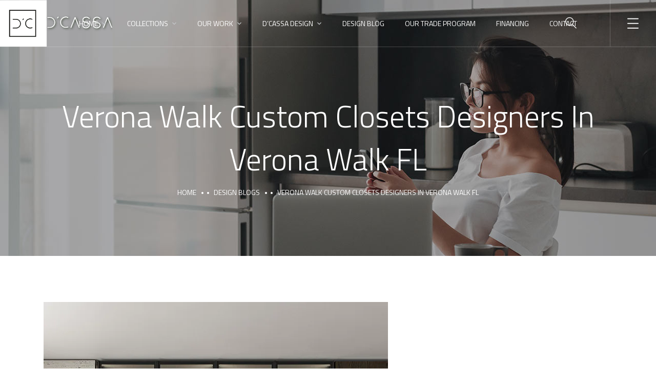

--- FILE ---
content_type: text/css
request_url: https://dcassa.com/wp-content/plugins/bwd-timeline/assets/public/css/style.css?ver=1.4
body_size: 12463
content:
@import url("https://fonts.googleapis.com/css2?family=Poppins:wght@400;500;600;700&family=Roboto:wght@400;500;700&display=swap");

.btn.focus,
.btn:focus {
  border: 1px solid transparent;
}
.form-control:focus,
.btn.focus,
.btn:focus {
  outline: 0;
  box-shadow: none;
}
.bwdtl-timeline-two {
  position: relative;
  overflow: hidden;
}
.bwdtl-timeline-two .bwdtl-progress-line {
  position: absolute;
  top: 0;
  bottom: 0;
  width: 10px;
  background: #0abde3;
  left: 50%;
  transform: translateX(-50%);
  border-radius: 5px;
}
@media only screen and (min-width: 576px) and (max-width: 767px) {
  .bwdtl-timeline-two .bwdtl-progress-line {
    left: 30px;
  }
}
@media (max-width: 576px) {
  .bwdtl-timeline-two .bwdtl-progress-line {
    left: 15px;
  }
}
.bwdtl-timeline-two .bwdtl-timeline-item-container {
  overflow: hidden;
}
.bwdtl-timeline-two .bwdtl-timeline-item-container .bwdtl-timeline-item {
  position: relative;
  max-width: 45%;
  transition: 0.8s;
  color: #eee;
  background: transparent !important;
}
@media (max-width: 767px) {
  .bwdtl-timeline-two .bwdtl-timeline-item-container .bwdtl-timeline-item {
    margin-left: 30px;
    max-width: 100%;
    margin-top: 65px;
  }
}
@media only screen and (min-width: 576px) and (max-width: 767px) {
  .bwdtl-timeline-two .bwdtl-timeline-item-container .bwdtl-timeline-item {
    margin-left: 30px;
    max-width: 70%;
    margin-top: 75px;
  }
}
.bwdtl-timeline-two
  .bwdtl-timeline-item-container
  .bwdtl-timeline-item
  .bwdtl-timeline-img {
  width: 100%;
  display: inline-block;
  text-align: center;
}
.bwdtl-timeline-two
  .bwdtl-timeline-item-container
  .bwdtl-timeline-item
  .bwdtl-timeline-img
  img {
  display: inline-block;
  height: auto;
  max-width: 100%;
  width: 100%;
  object-fit: cover;
  object-position: center;
}
.bwdtl-timeline-two
  .bwdtl-timeline-item-container
  .bwdtl-timeline-item
  .bwdtl-timeline-item-content {
  padding: 30px 35px;
  background: #182c61;
}
@media (max-width: 991px) {
  .bwdtl-timeline-two
    .bwdtl-timeline-item-container
    .bwdtl-timeline-item
    .bwdtl-timeline-item-content {
    padding: 25px;
  }
}
@media (max-width: 767px) {
  .bwdtl-timeline-two
    .bwdtl-timeline-item-container
    .bwdtl-timeline-item
    .bwdtl-timeline-item-content {
    padding: 15px;
  }
}
@media only screen and (min-width: 576px) and (max-width: 767px) {
  .bwdtl-timeline-two
    .bwdtl-timeline-item-container
    .bwdtl-timeline-item
    .bwdtl-timeline-item-content {
    padding: 25px;
  }
}
.bwdtl-timeline-two
  .bwdtl-timeline-item-container
  .bwdtl-timeline-item
  .bwdtl-timeline-item-content
  .bwdtl-timeline-title {
  font-size: 22px;
  text-transform: capitalize;
  margin-bottom: 10px;
  color: #fff;
}
.bwdtl-timeline-two
  .bwdtl-timeline-item-container
  .bwdtl-timeline-item
  .bwdtl-timeline-item-content
  .bwdtl-timeline-desc {
  color: #ddd;
}
.bwdtl-timeline-two
  .bwdtl-timeline-item-container
  .bwdtl-timeline-item:nth-child(odd) {
  border-right: 7px solid #0abde3;
  transform: translateX(-200%);
}
.bwdtl-timeline-two
  .bwdtl-timeline-item-container
  .bwdtl-timeline-item:nth-child(odd)
  .bwdtl-timeline-item-content::before {
  content: "";
  position: absolute;
  background: inherit;
  left: 98%;
  height: 30px;
  width: 30px;
  z-index: -1;
  transform: translateY(-50%) rotate(45deg);
  top: 15%;
  transition: 1s;
}
@media only screen and (min-width: 576px) and (max-width: 767px) {
  .bwdtl-timeline-two
    .bwdtl-timeline-item-container
    .bwdtl-timeline-item:nth-child(odd)
    .bwdtl-timeline-item-content::before {
    right: 98% !important;
    left: auto;
  }
}
@media (max-width: 767px) {
  .bwdtl-timeline-two
    .bwdtl-timeline-item-container
    .bwdtl-timeline-item:nth-child(odd)
    .bwdtl-timeline-item-content::before {
    display: none;
  }
}
@media only screen and (min-width: 576px) and (max-width: 767px) {
  .bwdtl-timeline-two
    .bwdtl-timeline-item-container
    .bwdtl-timeline-item:nth-child(odd) {
    border-left: 7px solid #0abde3;
    border-right: 0;
  }
}
@media (max-width: 767px) {
  .bwdtl-timeline-two
    .bwdtl-timeline-item-container
    .bwdtl-timeline-item:nth-child(odd) {
    border-left: 7px solid #0abde3;
    border-right: 0;
  }
}
.bwdtl-timeline-two
  .bwdtl-timeline-item-container
  .bwdtl-timeline-item:nth-child(odd)
  .bwdtl-timeline-date {
  position: absolute;
  top: 15%;
  right: -400%;
  font-size: 30px;
  font-weight: 700;
  color: #333;
  transform: translateY(-50%);
  transition: 0.8s;
  text-transform: capitalize;
}
.bwdtl-timeline-two
  .bwdtl-timeline-item-container
  .bwdtl-timeline-item:nth-child(odd).active {
  transform: translate(0);
}
.bwdtl-timeline-two
  .bwdtl-timeline-item-container
  .bwdtl-timeline-item:nth-child(odd).active
  .bwdtl-timeline-date {
  right: -60%;
}
@media (max-width: 991px) {
  .bwdtl-timeline-two
    .bwdtl-timeline-item-container
    .bwdtl-timeline-item:nth-child(odd).active
    .bwdtl-timeline-date {
    right: -75%;
  }
}
@media only screen and (min-width: 576px) and (max-width: 767px) {
  .bwdtl-timeline-two
    .bwdtl-timeline-item-container
    .bwdtl-timeline-item:nth-child(odd).active
    .bwdtl-timeline-date {
    left: 0;
    top: -25px;
  }
}
@media (max-width: 767px) {
  .bwdtl-timeline-two
    .bwdtl-timeline-item-container
    .bwdtl-timeline-item:nth-child(odd).active
    .bwdtl-timeline-date {
    left: 0;
    top: -25px;
  }
}
.bwdtl-timeline-two
  .bwdtl-timeline-item-container
  .bwdtl-timeline-item:nth-child(even) {
  margin-left: auto;
  border-left: 7px solid #0abde3;
  transform: translateX(200%);
}
.bwdtl-timeline-two
  .bwdtl-timeline-item-container
  .bwdtl-timeline-item
  .bwdtl-timeline-item-content:nth-child(even)::before {
  content: "";
  position: absolute;
  background: inherit;
  right: 98%;
  height: 30px;
  width: 30px;
  z-index: -1;
  transform: translateY(-50%) rotate(45deg);
  top: 15%;
}
@media (max-width: 767px) {
  .bwdtl-timeline-two
    .bwdtl-timeline-item-container
    .bwdtl-timeline-item:nth-child(even)
    .bwdtl-timeline-item-content::before {
    display: none;
  }
}
.bwdtl-timeline-two
  .bwdtl-timeline-item-container
  .bwdtl-timeline-item:nth-child(even)
  .bwdtl-timeline-date {
  position: absolute;
  top: 15%;
  left: -400%;
  font-size: 30px;
  font-weight: 700;
  color: #333;
  transform: translateY(-50%);
  transition: 1s;
}
.bwdtl-timeline-two
  .bwdtl-timeline-item-container
  .bwdtl-timeline-item:nth-child(even).active {
  transform: translate(0);
}
.bwdtl-timeline-two
  .bwdtl-timeline-item-container
  .bwdtl-timeline-item:nth-child(even).active
  .bwdtl-timeline-date {
  left: -60%;
}
@media (max-width: 991px) {
  .bwdtl-timeline-two
    .bwdtl-timeline-item-container
    .bwdtl-timeline-item:nth-child(even).active
    .bwdtl-timeline-date {
    left: -75%;
  }
}
@media only screen and (min-width: 576px) and (max-width: 767px) {
  .bwdtl-timeline-two
    .bwdtl-timeline-item-container
    .bwdtl-timeline-item:nth-child(even).active
    .bwdtl-timeline-date {
    left: 0;
    top: -25px;
  }
}
@media (max-width: 767px) {
  .bwdtl-timeline-two
    .bwdtl-timeline-item-container
    .bwdtl-timeline-item:nth-child(even).active
    .bwdtl-timeline-date {
    left: 0;
    top: -25px;
  }
}
@media (max-width: 767px) {
  .bwdtl-timeline-two .bwdtl-timeline-item-container .bwdtl-timeline-item {
    margin-left: 50px !important;
  }
}
.bwdtl-timeline-three {
  position: relative;
  overflow: hidden;
}
.bwdtl-timeline-three .bwdtl-progress-line {
  top: 0;
  bottom: 0;
  width: 5px;
  background: #84def1;
  position: absolute;
  left: 50%;
  transform: translateX(-50%);
  border-radius: 5px;
}
@media (max-width: 991px) {
  .bwdtl-timeline-three .bwdtl-progress-line {
    left: 50px;
  }
}
@media (max-width: 767px) {
  .bwdtl-timeline-three .bwdtl-progress-line {
    left: 30px;
  }
}
@media (max-width: 991px) {
  .bwdtl-timeline-three .bwdtl-timeline-date {
    left: 50px;
  }
}
@media (max-width: 767px) {
  .bwdtl-timeline-three .bwdtl-timeline-date {
    left: 30px;
    padding: 0 9px;
  }
}
@media only screen and (min-width: 576px) and (max-width: 767px) {
  .bwdtl-timeline-three .bwdtl-timeline-date {
    left: 30px;
    padding: 0 9px;
  }
}
.bwdtl-timeline-three .bwdtl-timeline-item-container {
  margin-top: 50px;
}
.bwdtl-timeline-three .bwdtl-timeline-item-container .bwdtl-timeline-item {
  position: relative;
  max-width: 45%;
  transition: 0.8s;
  color: #eee;
  padding: 15px;
  border: 1px dotted #cbcbcbed;
  background-color: #e5e5e5;
}
@media (max-width: 991px) {
  .bwdtl-timeline-three .bwdtl-timeline-item-container .bwdtl-timeline-item {
    max-width: 100%;
    margin-top: 100px !important;
  }
}
.bwdtl-timeline-three
  .bwdtl-timeline-item-container
  .bwdtl-timeline-item
  .bwdtl-timeline-title {
  font-size: 25px;
  padding: 20px;
  text-align: center;
  color: #252525;
  font-weight: 600;
}
@media (max-width: 767px) {
  .bwdtl-timeline-three
    .bwdtl-timeline-item-container
    .bwdtl-timeline-item
    .bwdtl-timeline-title {
    font-size: 20px;
    padding: 10px;
  }
}
@media only screen and (min-width: 576px) and (max-width: 767px) {
  .bwdtl-timeline-three
    .bwdtl-timeline-item-container
    .bwdtl-timeline-item
    .bwdtl-timeline-title {
    font-size: 20px;
    padding: 10px;
  }
}
.bwdtl-timeline-three
  .bwdtl-timeline-item-container
  .bwdtl-timeline-item
  .bwdtl-timeline-img {
  background: inherit;
  position: relative;
  width: 100%;
  max-height: 300px;
  object-fit: cover;
  display: inline-block;
  overflow: hidden;
  text-align: center;
  box-shadow: rgba(51, 51, 51, 0.101) 0px 0px 20px;
}
.bwdtl-timeline-three
  .bwdtl-timeline-item-container
  .bwdtl-timeline-item
  .bwdtl-timeline-img
  img {
  transform: scale(0.7);
  transition: 0.4s;
  object-fit: cover;
}
.bwdtl-timeline-three
  .bwdtl-timeline-item-container
  .bwdtl-timeline-item
  .bwdtl-timeline-item-content {
  padding: 30px 35px;
  background-color: inherit;
  color: #333;
  border-radius: 5px;
  box-shadow: rgba(51, 51, 51, 0.101) 0px 0px 20px;
}
@media (max-width: 991px) {
  .bwdtl-timeline-three
    .bwdtl-timeline-item-container
    .bwdtl-timeline-item
    .bwdtl-timeline-item-content {
    padding: 25px;
  }
}
@media (max-width: 767px) {
  .bwdtl-timeline-three
    .bwdtl-timeline-item-container
    .bwdtl-timeline-item
    .bwdtl-timeline-item-content {
    padding: 15px;
  }
}
@media only screen and (min-width: 576px) and (max-width: 767px) {
  .bwdtl-timeline-three
    .bwdtl-timeline-item-container
    .bwdtl-timeline-item
    .bwdtl-timeline-item-content {
    padding: 25px;
  }
}
.bwdtl-timeline-three
  .bwdtl-timeline-item-container
  .bwdtl-timeline-item
  .bwdtl-timeline-item-content
  .bwdtl-timeline-comment-area {
  display: flex;
  justify-content: space-around;
  padding: 0 10px;
  margin: 15px 0;
}
@media (max-width: 767px) {
  .bwdtl-timeline-three
    .bwdtl-timeline-item-container
    .bwdtl-timeline-item
    .bwdtl-timeline-item-content
    .bwdtl-timeline-comment-area {
    padding: 0;
  }
}
@media only screen and (min-width: 576px) and (max-width: 767px) {
  .bwdtl-timeline-three
    .bwdtl-timeline-item-container
    .bwdtl-timeline-item
    .bwdtl-timeline-item-content
    .bwdtl-timeline-comment-area {
    padding: 0;
  }
}
.bwdtl-timeline-three
  .bwdtl-timeline-item-container
  .bwdtl-timeline-item
  .bwdtl-timeline-item-content
  .bwdtl-timeline-comment-area
  a {
  display: inline-block;
  text-transform: uppercase;
  font-size: 14px;
  color: #eee;
  font-weight: 600;
  background: #0abde3;
  padding: 0 10px;
  margin: 0;
}
@media (max-width: 767px) {
  .bwdtl-timeline-three
    .bwdtl-timeline-item-container
    .bwdtl-timeline-item
    .bwdtl-timeline-item-content
    .bwdtl-timeline-comment-area
    a {
    padding: 0 5px;
  }
}
@media only screen and (min-width: 576px) and (max-width: 767px) {
  .bwdtl-timeline-three
    .bwdtl-timeline-item-container
    .bwdtl-timeline-item
    .bwdtl-timeline-item-content
    .bwdtl-timeline-comment-area
    a {
    padding: 0 5px;
  }
}
.bwdtl-timeline-three
  .bwdtl-timeline-item-container
  .bwdtl-timeline-item
  .bwdtl-timeline-item-content
  .bwdtl-timeline-comment-area
  .bwdtl-timeline-comment {
  text-transform: capitalize;
}
.bwdtl-timeline-three
  .bwdtl-timeline-item-container
  .bwdtl-timeline-item
  .bwdtl-timeline-item-content
  .bwdtl-timeline-comment-area
  .bwdtl-timeline-comment
  i {
  display: inline-block;
  margin-right: 5px;
}
.bwdtl-timeline-three
  .bwdtl-timeline-item-container
  .bwdtl-timeline-item:nth-child(odd) {
  border-right: 7px solid #0abde3;
}
.bwdtl-timeline-three
  .bwdtl-timeline-item-container
  .bwdtl-timeline-item:nth-child(odd)
  .bwdtl-timeline-date {
  position: absolute;
  top: -55px;
  right: 50%;
  font-size: 30px;
  font-weight: 700;
  color: #333;
  transform: translateX(50%);
  transition: 0.8s;
  text-transform: capitalize;
}
@media only screen and (min-width: 576px) and (max-width: 767px) {
  .bwdtl-timeline-three
    .bwdtl-timeline-item-container
    .bwdtl-timeline-item:nth-child(odd)
    .bwdtl-timeline-date {
    font-size: 22px;
  }
}
@media (max-width: 767px) {
  .bwdtl-timeline-three
    .bwdtl-timeline-item-container
    .bwdtl-timeline-item:nth-child(odd)
    .bwdtl-timeline-date {
    font-size: 22px;
  }
}
@media (max-width: 767px) {
  .bwdtl-timeline-three .bwdtl-timeline-item-container .bwdtl-timeline-item {
    margin-left: 50px !important;
  }
  .bwdtl-timeline-three
    .bwdtl-timeline-item-container
    .bwdtl-timeline-item
    .bwdtl-timeline-date {
    min-width: 190px;
    left: auto;
    right: 50% !important;
    transform: translateX(50%);
  }
}
.bwdtl-timeline-three
  .bwdtl-timeline-item-container
  .bwdtl-timeline-item
  .bwdtl-timeline-date {
  text-align: center;
  min-width: 200px;
  line-height: 1.3;
}
@media (max-width: 991px) {
  .bwdtl-timeline-three
    .bwdtl-timeline-item-container
    .bwdtl-timeline-item:nth-child(odd) {
    border-right: 0;
    margin-left: 50px;
  }
}
@media (max-width: 767px) {
  .bwdtl-timeline-three
    .bwdtl-timeline-item-container
    .bwdtl-timeline-item:nth-child(odd) {
    margin-left: 30px;
  }
}
@media only screen and (min-width: 576px) and (max-width: 767px) {
  .bwdtl-timeline-three
    .bwdtl-timeline-item-container
    .bwdtl-timeline-item:nth-child(odd) {
    margin-left: 30px;
  }
}
@media (max-width: 991px) {
  .bwdtl-timeline-three
    .bwdtl-timeline-item-container
    .bwdtl-timeline-item:nth-child(odd) {
    max-width: 80%;
    margin-top: 100px !important;
    padding: 15px 60px;
  }
}
@media (max-width: 767px) {
  .bwdtl-timeline-three
    .bwdtl-timeline-item-container
    .bwdtl-timeline-item:nth-child(odd) {
    max-width: 100%;
    margin-top: 100px !important;
    padding: 15px;
  }
}
@media only screen and (min-width: 576px) and (max-width: 767px) {
  .bwdtl-timeline-three
    .bwdtl-timeline-item-container
    .bwdtl-timeline-item:nth-child(odd) {
    max-width: 100%;
    margin-top: 100px !important;
    padding: 15px;
  }
}
.bwdtl-timeline-three
  .bwdtl-timeline-item-container
  .bwdtl-timeline-item:nth-child(even) {
  margin-left: auto;
  border-left: 7px solid #0abde3;
}
@media (max-width: 991px) {
  .bwdtl-timeline-three
    .bwdtl-timeline-item-container
    .bwdtl-timeline-item:nth-child(even) {
    margin-left: 50px;
    border-left: 0;
  }
}
@media (max-width: 767px) {
  .bwdtl-timeline-three
    .bwdtl-timeline-item-container
    .bwdtl-timeline-item:nth-child(even) {
    margin-left: 30px;
  }
}
@media only screen and (min-width: 576px) and (max-width: 767px) {
  .bwdtl-timeline-three
    .bwdtl-timeline-item-container
    .bwdtl-timeline-item:nth-child(even) {
    margin-left: 30px;
  }
}
@media (max-width: 991px) {
  .bwdtl-timeline-three
    .bwdtl-timeline-item-container
    .bwdtl-timeline-item:nth-child(even) {
    max-width: 80%;
    margin-top: 100px !important;
    padding: 15px 60px;
  }
}
@media (max-width: 767px) {
  .bwdtl-timeline-three
    .bwdtl-timeline-item-container
    .bwdtl-timeline-item:nth-child(even) {
    max-width: 100%;
    margin-top: 100px !important;
    padding: 15px;
  }
}
@media only screen and (min-width: 576px) and (max-width: 767px) {
  .bwdtl-timeline-three
    .bwdtl-timeline-item-container
    .bwdtl-timeline-item:nth-child(even) {
    max-width: 100%;
    margin-top: 100px !important;
    padding: 15px;
  }
}
.bwdtl-timeline-three
  .bwdtl-timeline-item-container
  .bwdtl-timeline-item:nth-child(even)
  .bwdtl-timeline-date {
  position: absolute;
  top: -55px;
  right: 50%;
  font-size: 30px;
  font-weight: 700;
  color: #333;
  transform: translateX(50%);
  transition: 0.8s;
  text-transform: capitalize;
}
@media only screen and (min-width: 576px) and (max-width: 767px) {
  .bwdtl-timeline-three
    .bwdtl-timeline-item-container
    .bwdtl-timeline-item:nth-child(even)
    .bwdtl-timeline-date {
    font-size: 22px;
  }
}
@media (max-width: 767px) {
  .bwdtl-timeline-three
    .bwdtl-timeline-item-container
    .bwdtl-timeline-item:nth-child(even)
    .bwdtl-timeline-date {
    font-size: 22px;
  }
}
.bwdtl-timeline-three
  .bwdtl-timeline-item-container
  .bwdtl-timeline-item:hover
  img {
  transform: scale(0.9);
}
.bwdtl-timeline-four {
  position: relative;
  overflow: hidden;
}
.bwdtl-timeline-four .bwdtl-progress-line {
  position: absolute;
  height: 100%;
  top: 0;
  width: 3px;
  background: #e5e5e5;
  left: 50%;
  transform: translateX(-50%);
  border-radius: 5px;
}
@media (max-width: 991px) {
  .bwdtl-timeline-four .bwdtl-progress-line {
    left: 50px;
  }
}
@media (max-width: 767px) {
  .bwdtl-timeline-four .bwdtl-progress-line {
    left: 30px;
  }
}
.bwdtl-timeline-four .bwdtl-timeline-item-container {
  margin-top: 50px;
}
.bwdtl-timeline-four .bwdtl-timeline-item-container .bwdtl-timeline-item {
  position: relative;
  max-width: 45%;
  transition: 0.8s;
  color: #eee;
  padding: 15px;
  border: 1px dotted #cbcbcbed;
  border-radius: 10px;
  box-shadow: 0 0 7px #e2e2e2;
  transform: rotateX(90deg);
  transition: 0.7s;
  background: transparent !important;
}
@media (max-width: 991px) {
  .bwdtl-timeline-four .bwdtl-timeline-item-container .bwdtl-timeline-item {
    max-width: 100%;
    margin-top: 100px !important;
    margin-left: 80px !important;
  }
}
@media (max-width: 768px) {
  .bwdtl-timeline-four .bwdtl-timeline-item-container .bwdtl-timeline-item {
    margin-left: 50px !important;
  }
}
.bwdtl-timeline-four
  .bwdtl-timeline-item-container
  .bwdtl-timeline-item
  .bwdtl-timeline-title {
  font-size: 21px;
  padding: 15px;
  text-align: center;
  background: #2e86de;
  color: #fff;
}
@media (max-width: 767px) {
  .bwdtl-timeline-four
    .bwdtl-timeline-item-container
    .bwdtl-timeline-item
    .bwdtl-timeline-title {
    font-size: 19px;
  }
}
@media only screen and (min-width: 576px) and (max-width: 767px) {
  .bwdtl-timeline-four
    .bwdtl-timeline-item-container
    .bwdtl-timeline-item
    .bwdtl-timeline-title {
    font-size: 19px;
  }
}
.bwdtl-timeline-four
  .bwdtl-timeline-item-container
  .bwdtl-timeline-item
  .bwdtl-timeline-img {
  position: relative;
  width: 100%;
  object-fit: cover;
  display: block;
  overflow: hidden;
}
.bwdtl-timeline-four
  .bwdtl-timeline-item-container
  .bwdtl-timeline-item
  .bwdtl-timeline-img
  img {
  display: inline-block;
  transform: scale(1);
  transition: 0.4s;
  object-fit: cover;
  width: 100%;
  height: 100%;
}
.bwdtl-timeline-four
  .bwdtl-timeline-item-container
  .bwdtl-timeline-item
  .bwdtl-timeline-item-content {
  padding: 30px 35px;
  background-color: #eee;
  color: #333;
  border-radius: 5px;
}
@media (max-width: 991px) {
  .bwdtl-timeline-four
    .bwdtl-timeline-item-container
    .bwdtl-timeline-item
    .bwdtl-timeline-item-content {
    padding: 25px;
  }
}
@media (max-width: 767px) {
  .bwdtl-timeline-four
    .bwdtl-timeline-item-container
    .bwdtl-timeline-item
    .bwdtl-timeline-item-content {
    padding: 15px;
  }
}
@media only screen and (min-width: 576px) and (max-width: 767px) {
  .bwdtl-timeline-four
    .bwdtl-timeline-item-container
    .bwdtl-timeline-item
    .bwdtl-timeline-item-content {
    padding: 25px;
  }
}
@media (max-width: 991px) {
  .bwdtl-timeline-four
    .bwdtl-timeline-item-container
    .bwdtl-timeline-item
    .bwdtl-timeline-item-content {
    padding: 15px 35px;
  }
}
@media (max-width: 767px) {
  .bwdtl-timeline-four
    .bwdtl-timeline-item-container
    .bwdtl-timeline-item
    .bwdtl-timeline-item-content {
    padding: 15px;
  }
}
@media only screen and (min-width: 576px) and (max-width: 767px) {
  .bwdtl-timeline-four
    .bwdtl-timeline-item-container
    .bwdtl-timeline-item
    .bwdtl-timeline-item-content {
    padding: 15px 30px;
  }
}
@media (max-width: 767px) {
  .bwdtl-timeline-four
    .bwdtl-timeline-item-container
    .bwdtl-timeline-item
    .bwdtl-timeline-item-content
    .bwdtl-timeline-date {
    font-size: 25px;
    min-width: 150px;
    text-align: center;
  }
}
.bwdtl-timeline-four
  .bwdtl-timeline-item-container
  .bwdtl-timeline-item:nth-child(odd)
  .bwdtl-timeline-date {
  position: absolute;
  top: -55px;
  right: 50%;
  font-size: 30px;
  font-weight: 700;
  color: #333;
  transform: translateX(50%);
  transition: 0.8s;
  text-transform: capitalize;
  min-width: 200px;
  line-height: 1.3;
  text-align: center;
}
@media (max-width: 767px) {
  .bwdtl-timeline-four
    .bwdtl-timeline-item-container
    .bwdtl-timeline-item:nth-child(odd)
    .bwdtl-timeline-date {
    font-size: 25px;
    min-width: 190px;
    text-align: center;
  }
}
@media (max-width: 991px) {
  .bwdtl-timeline-four
    .bwdtl-timeline-item-container
    .bwdtl-timeline-item:nth-child(odd) {
    max-width: 70%;
    margin-top: 100px !important;
    padding: 15px 60px;
    margin-left: 50px;
  }
}
@media (max-width: 767px) {
  .bwdtl-timeline-four
    .bwdtl-timeline-item-container
    .bwdtl-timeline-item:nth-child(odd) {
    max-width: 100%;
    margin-top: 100px !important;
    padding: 15px;
    margin-left: 25px;
  }
}
@media only screen and (min-width: 576px) and (max-width: 767px) {
  .bwdtl-timeline-four
    .bwdtl-timeline-item-container
    .bwdtl-timeline-item:nth-child(odd) {
    max-width: 80%;
    margin-top: 100px !important;
    padding: 15px;
    margin-left: 25px;
  }
}
.bwdtl-timeline-four
  .bwdtl-timeline-item-container
  .bwdtl-timeline-item:nth-child(even) {
  margin-left: auto;
}
.bwdtl-timeline-four
  .bwdtl-timeline-item-container
  .bwdtl-timeline-item:nth-child(even)
  .bwdtl-timeline-date {
  position: absolute;
  top: -55px;
  right: 50%;
  font-size: 30px;
  font-weight: 700;
  color: #333;
  transform: translateX(50%);
  transition: 0.8s;
  text-transform: capitalize;
  min-width: 200px;
  line-height: 1.3;
  text-align: center;
}
@media (max-width: 767px) {
  .bwdtl-timeline-four
    .bwdtl-timeline-item-container
    .bwdtl-timeline-item:nth-child(even)
    .bwdtl-timeline-date {
    font-size: 25px;
    min-width: 190px;
    text-align: center;
  }
}
@media (max-width: 991px) {
  .bwdtl-timeline-four
    .bwdtl-timeline-item-container
    .bwdtl-timeline-item:nth-child(even) {
    max-width: 70%;
    margin-top: 100px !important;
    padding: 15px 60px;
    margin-left: 50px;
  }
}
@media (max-width: 767px) {
  .bwdtl-timeline-four
    .bwdtl-timeline-item-container
    .bwdtl-timeline-item:nth-child(even) {
    max-width: 100%;
    margin-top: 100px !important;
    padding: 15px;
    margin-left: 25px;
  }
}
@media only screen and (min-width: 576px) and (max-width: 767px) {
  .bwdtl-timeline-four
    .bwdtl-timeline-item-container
    .bwdtl-timeline-item:nth-child(even) {
    max-width: 80%;
    margin-top: 100px !important;
    padding: 15px;
    margin-left: 25px;
  }
}
.bwdtl-timeline-four
  .bwdtl-timeline-item-container
  .bwdtl-timeline-item:hover
  img {
  transform: scale(1.1);
}
.bwdtl-timeline-four
  .bwdtl-timeline-item-container
  .bwdtl-timeline-item
  .bwdtl-timeline-footer {
  display: flex;
  color: #333;
  justify-content: space-around;
  padding: 15px 0;
  align-items: center;
}
.bwdtl-timeline-four
  .bwdtl-timeline-item-container
  .bwdtl-timeline-item
  .bwdtl-timeline-footer
  .bwdtl-timeline-social-icons
  a {
  color: #333;
  display: inline-block;
  margin-left: 5px;
  transition: 0.4s;
}
.bwdtl-timeline-four
  .bwdtl-timeline-item-container
  .bwdtl-timeline-item
  .bwdtl-timeline-footer
  .bwdtl-timeline-social-icons
  a:hover {
  color: #2e86de;
}
.bwdtl-timeline-four
  .bwdtl-timeline-item-container
  .bwdtl-timeline-item
  .bwdtl-timeline-footer
  .bwdtl-comment-area {
  text-transform: capitalize;
}
.bwdtl-timeline-four
  .bwdtl-timeline-item-container
  .bwdtl-timeline-item
  .bwdtl-timeline-footer
  .bwdtl-comment-area
  .bwdtl-timeline-comment {
  cursor: pointer;
}
.bwdtl-timeline-four
  .bwdtl-timeline-item-container
  .bwdtl-timeline-item
  .bwdtl-timeline-footer
  .bwdtl-comment-area
  .bwdtl-timeline-comment
  i {
  display: inline-block;
  margin-right: 3px;
}
.bwdtl-timeline-four
  .bwdtl-timeline-item-container
  .bwdtl-timeline-item.active {
  transform: rotateX(0);
}
.bwdtl-timeline-five {
  position: relative;
}
.bwdtl-timeline-five::before {
  content: "";
  position: absolute;
  width: 16px;
  background-color: transparent;
  border-radius: 10px;
  left: 50%;
  transform: translateX(-50%);
  top: 0;
  bottom: 0;
  border: 4px dotted #0a2057;
  box-shadow: 0 0 20px #0a205759;
}
@media (max-width: 991px) {
  .bwdtl-timeline-five::before {
    left: 50px;
  }
}
@media (max-width: 767px) {
  .bwdtl-timeline-five::before {
    left: 30px;
  }
}
@media only screen and (min-width: 576px) and (max-width: 767px) {
  .bwdtl-timeline-five::before {
    left: 30px;
  }
}
.bwdtl-timeline-five .bwdtl-timeline-wrapper {
  overflow: hidden;
}
.bwdtl-timeline-five .bwdtl-timeline-wrapper .bwdtl-timeline-heading-title {
  text-transform: uppercase;
  font-size: 30px;
  line-height: 32px;
  font-weight: 700;
  color: #081943;
  background: #fff;
  box-shadow: 0px 5px 10px #081943;
  position: absolute;
  padding: 0 15px;
  line-height: 50px;
  left: 50%;
  transform: translateX(-50%);
  z-index: 2;
  top: -90px;
}
@media (max-width: 991px) {
  .bwdtl-timeline-five .bwdtl-timeline-wrapper .bwdtl-timeline-heading-title {
    top: -110px;
  }
}
.bwdtl-timeline-five .bwdtl-timeline-wrapper .bwdtl-timeline-item-container {
  position: relative;
}
.bwdtl-timeline-five
  .bwdtl-timeline-wrapper
  .bwdtl-timeline-item-container
  .bwdtl-timeline-item {
  margin-bottom: 15px;
  position: relative;
  max-width: 50%;
  transform: scale(0.5);
  transition: 0.7s;
  transform-origin: center;
}
.bwdtl-timeline-five
  .bwdtl-timeline-wrapper
  .bwdtl-timeline-item-container
  .bwdtl-timeline-item
  .bwdtl-timeline-item-inner {
  transition: 0.5s;
}
@media (max-width: 991px) {
  .bwdtl-timeline-five
    .bwdtl-timeline-wrapper
    .bwdtl-timeline-item-container
    .bwdtl-timeline-item {
    max-width: 80%;
    margin-top: 150px !important;
  }
}
@media (max-width: 767px) {
  .bwdtl-timeline-five
    .bwdtl-timeline-wrapper
    .bwdtl-timeline-item-container
    .bwdtl-timeline-item {
    max-width: 100%;
  }
}
.bwdtl-timeline-five
  .bwdtl-timeline-wrapper
  .bwdtl-timeline-item-container
  .bwdtl-timeline-item.active {
  transform: scale(1) rotate(0);
}
.bwdtl-timeline-five
  .bwdtl-timeline-wrapper
  .bwdtl-timeline-item-container
  .bwdtl-timeline-item.active:nth-child(odd)
  .bwdtl-timeline-item-inner
  .bwdtl-timeline-date {
  font-size: 35px;
  position: absolute;
  top: 50%;
  right: -250px;
  transform: translateY(-50%);
}
@media (max-width: 991px) {
  .bwdtl-timeline-five
    .bwdtl-timeline-wrapper
    .bwdtl-timeline-item-container
    .bwdtl-timeline-item.active:nth-child(odd)
    .bwdtl-timeline-item-inner
    .bwdtl-timeline-date {
    right: 0;
    top: -25px;
    font-size: 30px;
  }
}
@media (max-width: 991px) {
  .bwdtl-timeline-five
    .bwdtl-timeline-wrapper
    .bwdtl-timeline-item-container
    .bwdtl-timeline-item {
    margin-left: 80px !important;
  }
}
@media (max-width: 768px) {
  .bwdtl-timeline-five
    .bwdtl-timeline-wrapper
    .bwdtl-timeline-item-container
    .bwdtl-timeline-item {
    margin-left: 50px !important;
  }
}
@media (max-width: 767px) {
  .bwdtl-timeline-five
    .bwdtl-timeline-wrapper
    .bwdtl-timeline-item-container
    .bwdtl-timeline-item.active:nth-child(odd)
    .bwdtl-timeline-item-inner
    .bwdtl-timeline-date {
    font-size: 25px;
  }
}
@media (max-width: 767px) {
  .bwdtl-timeline-five
    .bwdtl-timeline-wrapper
    .bwdtl-timeline-item-container
    .bwdtl-timeline-item.active:nth-child(odd)
    .bwdtl-timeline-item-inner
    .bwdtl-timeline-date {
    font-size: 25px;
  }
}
.bwdtl-timeline-five
  .bwdtl-timeline-wrapper
  .bwdtl-timeline-item-container
  .bwdtl-timeline-item:nth-child(odd) {
  padding-right: 50px;
}
@media (max-width: 991px) {
  .bwdtl-timeline-five
    .bwdtl-timeline-wrapper
    .bwdtl-timeline-item-container
    .bwdtl-timeline-item:nth-child(odd) {
    padding-right: 0;
    margin-left: 25px;
  }
}
.bwdtl-timeline-five
  .bwdtl-timeline-wrapper
  .bwdtl-timeline-item-container
  .bwdtl-timeline-item:nth-child(odd)
  .bwdtl-item-bar-icon {
  position: absolute;
  right: -26.5px;
  font-size: 30px;
  height: 55px;
  width: 55px;
  border-radius: 50%;
  text-align: center;
  line-height: 55px;
  color: #fff;
  background: #ff9549;
  box-shadow: 0 0 15px #6d7ba0;
}
.bwdtl-timeline-five
  .bwdtl-timeline-wrapper
  .bwdtl-timeline-item-container
  .bwdtl-timeline-item:nth-child(odd)
  .bwdtl-item-bar-icon
  i {
  display: inline-block;
  transform: 0;
}
@media (max-width: 991px) {
  .bwdtl-timeline-five
    .bwdtl-timeline-wrapper
    .bwdtl-timeline-item-container
    .bwdtl-timeline-item:nth-child(odd)
    .bwdtl-item-bar-icon {
    display: none;
  }
}
.bwdtl-timeline-five
  .bwdtl-timeline-wrapper
  .bwdtl-timeline-item-container
  .bwdtl-timeline-item:nth-child(odd)
  .bwdtl-timeline-item-inner {
  border-right: 3px dotted #bbb;
  box-shadow: 0 0 30px #dde;
  border-radius: 7px;
  border-left: 3px dotted #bbb;
  background: #fff;
}
.bwdtl-timeline-five
  .bwdtl-timeline-wrapper
  .bwdtl-timeline-item-container
  .bwdtl-timeline-item:nth-child(odd)
  .bwdtl-timeline-item-inner
  .bwdtl-timeline-header {
  position: relative;
  padding: 20px 0;
  margin-bottom: 25px;
  font-size: 25px;
  text-transform: capitalize;
  text-align: center;
  background: transparent !important;
}
.bwdtl-timeline-five
  .bwdtl-timeline-wrapper
  .bwdtl-timeline-item-container
  .bwdtl-timeline-item:nth-child(odd)
  .bwdtl-timeline-item-inner
  .bwdtl-timeline-header::before {
  content: "";
  position: absolute;
  bottom: 0;
  width: 55%;
  height: 5px;
  background: #ff9449b8;
  left: 50%;
  transform: translateX(-50%);
  border-radius: 5px;
  box-shadow: 0 3px 5px #170e0738;
}
.bwdtl-timeline-five
  .bwdtl-timeline-wrapper
  .bwdtl-timeline-item-container
  .bwdtl-timeline-item:nth-child(odd)
  .bwdtl-timeline-item-inner
  .bwdtl-timeline-header::after {
  content: "";
  position: absolute;
  right: -63px;
  top: 25px;
  width: 70px;
  height: 5px;
  background: #ff9449b8;
  z-index: -1;
}
@media (max-width: 991px) {
  .bwdtl-timeline-five
    .bwdtl-timeline-wrapper
    .bwdtl-timeline-item-container
    .bwdtl-timeline-item:nth-child(odd)
    .bwdtl-timeline-item-inner
    .bwdtl-timeline-header::after {
    display: none;
  }
}
.bwdtl-timeline-five
  .bwdtl-timeline-wrapper
  .bwdtl-timeline-item-container
  .bwdtl-timeline-item:nth-child(odd)
  .bwdtl-timeline-item-inner
  .bwdtl-timeline-content {
  padding: 10px 20px;
  text-align: center;
}
.bwdtl-timeline-five
  .bwdtl-timeline-wrapper
  .bwdtl-timeline-item-container
  .bwdtl-timeline-item:nth-child(odd)
  .bwdtl-timeline-item-inner
  .bwdtl-timeline-date {
  font-size: 35px;
  position: absolute;
  top: 50%;
  right: -400%;
  transform: translateY(-50%);
  transition: 0.5s;
}
.bwdtl-timeline-five
  .bwdtl-timeline-wrapper
  .bwdtl-timeline-item-container
  .bwdtl-timeline-item:nth-child(even) {
  margin-left: auto;
  padding-left: 50px;
}
@media (max-width: 991px) {
  .bwdtl-timeline-five
    .bwdtl-timeline-wrapper
    .bwdtl-timeline-item-container
    .bwdtl-timeline-item:nth-child(even) {
    padding-left: 0;
    margin-left: 25px;
  }
}
.bwdtl-timeline-five
  .bwdtl-timeline-wrapper
  .bwdtl-timeline-item-container
  .bwdtl-timeline-item:nth-child(even)
  .bwdtl-item-bar-icon {
  position: absolute;
  left: -26.5px;
  font-size: 30px;
  height: 55px;
  width: 55px;
  border-radius: 50%;
  text-align: center;
  line-height: 55px;
  background: #ff9549;
  box-shadow: 0 0 15px #6d7ba0;
  color: #fff;
}
.bwdtl-timeline-five
  .bwdtl-timeline-wrapper
  .bwdtl-timeline-item-container
  .bwdtl-timeline-item:nth-child(even)
  .bwdtl-item-bar-icon
  i {
  display: inline-block;
  transform: 0;
  transform-origin: center;
}
@keyframes iconRotate {
  form {
    transform: rotate(0deg);
  }
  to {
    transform: rotate(360deg);
  }
}
@media (max-width: 991px) {
  .bwdtl-timeline-five
    .bwdtl-timeline-wrapper
    .bwdtl-timeline-item-container
    .bwdtl-timeline-item:nth-child(even)
    .bwdtl-item-bar-icon {
    display: none;
  }
}
.bwdtl-timeline-five
  .bwdtl-timeline-wrapper
  .bwdtl-timeline-item-container
  .bwdtl-timeline-item:nth-child(even)
  .bwdtl-timeline-item-inner {
  border-left: 3px dotted #bbb;
  box-shadow: 0 0 30px #dde;
  border-radius: 7px;
  border-right: 3px dotted #bbb;
  background: #fff;
}
.bwdtl-timeline-five
  .bwdtl-timeline-wrapper
  .bwdtl-timeline-item-container
  .bwdtl-timeline-item:nth-child(even)
  .bwdtl-timeline-item-inner
  .bwdtl-timeline-header {
  position: relative;
  padding: 20px 0;
  margin-bottom: 25px;
  font-size: 25px;
  text-transform: capitalize;
  text-align: center;
  background: transparent !important;
}
.bwdtl-timeline-five
  .bwdtl-timeline-wrapper
  .bwdtl-timeline-item-container
  .bwdtl-timeline-item:nth-child(even)
  .bwdtl-timeline-item-inner
  .bwdtl-timeline-header::before {
  content: "";
  position: absolute;
  bottom: 0;
  width: 55%;
  height: 5px;
  background: #ff9449b8;
  left: 50%;
  transform: translateX(-50%);
  border-radius: 5px;
  box-shadow: 0 3px 5px #170e0738;
}
.bwdtl-timeline-five
  .bwdtl-timeline-wrapper
  .bwdtl-timeline-item-container
  .bwdtl-timeline-item:nth-child(even)
  .bwdtl-timeline-item-inner
  .bwdtl-timeline-header::after {
  content: "";
  position: absolute;
  left: -63px;
  top: 25px;
  width: 70px;
  height: 5px;
  background: #ff9449b8;
  z-index: -1;
}
@media (max-width: 991px) {
  .bwdtl-timeline-five
    .bwdtl-timeline-wrapper
    .bwdtl-timeline-item-container
    .bwdtl-timeline-item:nth-child(even)
    .bwdtl-timeline-item-inner
    .bwdtl-timeline-header::after {
    display: none;
  }
}
.bwdtl-timeline-five
  .bwdtl-timeline-wrapper
  .bwdtl-timeline-item-container
  .bwdtl-timeline-item:nth-child(even)
  .bwdtl-timeline-item-inner
  .bwdtl-timeline-content {
  padding: 10px 20px;
  text-align: center;
}
.bwdtl-timeline-five
  .bwdtl-timeline-wrapper
  .bwdtl-timeline-item-container
  .bwdtl-timeline-item:nth-child(even)
  .bwdtl-timeline-item-inner
  .bwdtl-timeline-date {
  font-size: 35px;
  position: absolute;
  top: 50%;
  left: -400%;
  transform: translateY(-50%);
  transition: 0.5s;
}
@media (max-width: 991px) {
  .bwdtl-timeline-five
    .bwdtl-timeline-wrapper
    .bwdtl-timeline-item-container
    .bwdtl-timeline-item:nth-child(even)
    .bwdtl-timeline-item-inner
    .bwdtl-timeline-date {
    top: -50px;
    right: 0;
    left: auto;
    font-size: 30px;
  }
}
.bwdtl-timeline-five
  .bwdtl-timeline-wrapper
  .bwdtl-timeline-item-container
  .bwdtl-timeline-item.active:nth-child(even)
  .bwdtl-timeline-item-inner
  .bwdtl-timeline-date {
  font-size: 35px;
  position: absolute;
  top: 50%;
  left: -250px;
  transform: translateY(-50%);
}
@media (max-width: 991px) {
  .bwdtl-timeline-five
    .bwdtl-timeline-wrapper
    .bwdtl-timeline-item-container
    .bwdtl-timeline-item.active:nth-child(even)
    .bwdtl-timeline-item-inner
    .bwdtl-timeline-date {
    top: -25px;
    right: 0;
    left: auto;
    font-size: 30px;
  }
}
@media (max-width: 991px) {
  .bwdtl-timeline-five
    .bwdtl-timeline-wrapper
    .bwdtl-timeline-item-container
    .bwdtl-timeline-item {
    margin-top: 90px !important;
  }
}
@media (max-width: 767px) {
  .bwdtl-timeline-five
    .bwdtl-timeline-wrapper
    .bwdtl-timeline-item-container
    .bwdtl-timeline-item.active:nth-child(even)
    .bwdtl-timeline-item-inner
    .bwdtl-timeline-date {
    font-size: 25px;
  }
}
@media only screen and (min-width: 576px) and (max-width: 767px) {
  .bwdtl-timeline-five
    .bwdtl-timeline-wrapper
    .bwdtl-timeline-item-container
    .bwdtl-timeline-item.active:nth-child(even)
    .bwdtl-timeline-item-inner
    .bwdtl-timeline-date {
    font-size: 25px;
  }
}
.bwdtl-timeline-five
  .bwdtl-timeline-wrapper
  .bwdtl-timeline-item-container
  .bwdtl-timeline-item:hover
  .bwdtl-timeline-item-inner {
  box-shadow: 0 10px 10px #dde;
}
.bwdtl-timeline-six {
  position: relative;
}
@media (max-width: 767px) {
  .bwdtl-timeline-six {
    padding-right: 15px;
  }
}
.bwdtl-timeline-six::before {
  content: "";
  position: absolute;
  width: 4px;
  background-color: white;
  border-radius: 10px;
  left: 50%;
  transform: translateX(-50%);
  top: 0;
  bottom: 0;
  box-shadow: 0 0 20px #0a20575c;
}
@media (max-width: 991px) {
  .bwdtl-timeline-six::before {
    left: 50px;
  }
}
@media (max-width: 767px) {
  .bwdtl-timeline-six::before {
    left: 35px;
  }
}
@media only screen and (min-width: 576px) and (max-width: 767px) {
  .bwdtl-timeline-six::before {
    left: 50px;
  }
}
.bwdtl-timeline-six .bwdtl-timeline-heading-title {
  font-size: 30px;
  text-transform: uppercase;
  line-height: 80px;
  background: #20eae3;
  position: absolute;
  left: 50%;
  transform: translateX(-50%);
  width: 120px;
  text-align: center;
  color: #333;
  border-radius: 45px;
  top: 10px;
  box-shadow: 0 5px 5px #ccc;
}
@media (max-width: 991px) {
  .bwdtl-timeline-six .bwdtl-timeline-heading-title {
    left: 50px;
    font-size: 26px;
    width: 95px;
  }
}
@media (max-width: 767px) {
  .bwdtl-timeline-six .bwdtl-timeline-heading-title {
    left: 35px;
    font-size: 19px;
    width: 65px;
    top: 20px;
    line-height: 65px;
  }
}
@media only screen and (min-width: 576px) and (max-width: 767px) {
  .bwdtl-timeline-six .bwdtl-timeline-heading-title {
    left: 50px;
    font-size: 26px;
    width: 95px;
  }
}
@media (max-width: 991px) {
  .bwdtl-timeline-six .bwdtl-timeline-item-container {
    padding-right: 60px;
  }
}
@media (max-width: 767px) {
  .bwdtl-timeline-six .bwdtl-timeline-item-container {
    padding-right: 0;
  }
}
@media only screen and (min-width: 576px) and (max-width: 767px) {
  .bwdtl-timeline-six .bwdtl-timeline-item-container {
    padding-right: 15px;
  }
}
.bwdtl-timeline-six .bwdtl-timeline-item-container .bwdtl-timeline-item {
  position: relative;
  width: 50%;
  max-width: 700px;
  transition: 0.5s ease-in;
  transform: translateY(300px) scale(0.8);
  opacity: 0;
  visibility: hidden;
  padding-top: 10px;
}
@media (max-width: 991px) {
  .bwdtl-timeline-six .bwdtl-timeline-item-container .bwdtl-timeline-item {
    width: 100%;
    max-width: 100%;
    margin-top: 60px !important;
  }
  .bwdtl-timeline-six
    .bwdtl-timeline-item-container
    .bwdtl-timeline-item
    .bwdtl-timeline-item-inner {
    max-width: 75%;
    margin-left: 54px;
  }
}
@media (max-width: 768px) {
  .bwdtl-timeline-six
    .bwdtl-timeline-item-container
    .bwdtl-timeline-item
    .bwdtl-timeline-item-inner {
    max-width: 90%;
  }
}
.bwdtl-timeline-six
  .bwdtl-timeline-item-container
  .bwdtl-timeline-item
  .bwdtl-timeline-item-inner {
  padding: 15px;
  box-shadow: 0px 3px 10px #dde;
  position: relative;
  background-color: #fff;
}
@media (max-width: 767px) {
  .bwdtl-timeline-six
    .bwdtl-timeline-item-container
    .bwdtl-timeline-item
    .bwdtl-timeline-item-inner {
    padding: 10px;
  }
}
.bwdtl-timeline-six
  .bwdtl-timeline-item-container
  .bwdtl-timeline-item
  .bwdtl-timeline-item-inner::before {
  content: "";
  width: 84px;
  height: 5px;
  background: #fff;
  position: absolute;
  right: -52px;
  top: 50%;
  transform: translateY(-50%);
  z-index: -1;
  box-shadow: 0 1px 10px #a79595;
}
@media (max-width: 991px) {
  .bwdtl-timeline-six
    .bwdtl-timeline-item-container
    .bwdtl-timeline-item
    .bwdtl-timeline-item-inner::before {
    left: -52px;
  }
}
.bwdtl-timeline-six
  .bwdtl-timeline-item-container
  .bwdtl-timeline-item
  .bwdtl-timeline-item-inner::after {
  content: "";
  position: absolute;
  height: 30px;
  width: 30px;
  border-radius: 50%;
  background: #fff;
  top: 50%;
  transform: translateY(-50%);
  right: -69px;
  z-index: 2;
  border: 4px solid #fff;
  box-shadow: 0 0 20px #ccc;
}
@media (max-width: 991px) {
  .bwdtl-timeline-six
    .bwdtl-timeline-item-container
    .bwdtl-timeline-item
    .bwdtl-timeline-item-inner::after {
    left: -69px;
  }
}
.bwdtl-timeline-six
  .bwdtl-timeline-item-container
  .bwdtl-timeline-item
  .bwdtl-timeline-item-inner
  .bwdtl-timeline-header {
  position: relative;
}
.bwdtl-timeline-six
  .bwdtl-timeline-item-container
  .bwdtl-timeline-item
  .bwdtl-timeline-item-inner
  .bwdtl-timeline-header
  .bwdtl-timeline-heading-title {
  font-size: 30px;
  line-height: 60px;
}
.bwdtl-timeline-six
  .bwdtl-timeline-item-container
  .bwdtl-timeline-item
  .bwdtl-timeline-item-inner
  .bwdtl-timeline-header
  .bwdtl-timeline-date {
  display: inline-block;
  line-height: 30px;
  padding: 0 10px;
  background: #20eae3;
  position: absolute;
  top: -30px;
  border-radius: 30px;
  box-shadow: 0 3px 3px #bfbfbf;
  left: 50%;
  transform: translateX(-50%);
  min-width: 170px;
  text-align: center;
}
@media (max-width: 767px) {
  .bwdtl-timeline-six
    .bwdtl-timeline-item-container
    .bwdtl-timeline-item
    .bwdtl-timeline-item-inner
    .bwdtl-timeline-header
    .bwdtl-timeline-date {
    line-height: 25px;
    padding: 0 5px;
  }
}
@media only screen and (min-width: 576px) and (max-width: 767px) {
  .bwdtl-timeline-six
    .bwdtl-timeline-item-container
    .bwdtl-timeline-item
    .bwdtl-timeline-item-inner
    .bwdtl-timeline-header
    .bwdtl-timeline-date {
    padding: 0 10px;
    line-height: 30px;
  }
}
.bwdtl-timeline-six
  .bwdtl-timeline-item-container
  .bwdtl-timeline-item
  .bwdtl-timeline-item-inner
  .bwdtl-timeline-content
  .bwdtl-timeline-img {
  padding: 15px;
  border-top: 2px dotted #ddd;
  box-shadow: 0 5px 5px #ddd;
  border-radius: 10px;
  overflow: hidden;
}
.bwdtl-timeline-six
  .bwdtl-timeline-item-container
  .bwdtl-timeline-item
  .bwdtl-timeline-item-inner
  .bwdtl-timeline-content
  .bwdtl-timeline-img
  img {
  display: block;
  object-fit: cover;
  width: 100%;
  height: 100%;
}
.bwdtl-timeline-six
  .bwdtl-timeline-item-container
  .bwdtl-timeline-item
  .bwdtl-timeline-item-inner
  .bwdtl-timeline-content
  .bwdtl-comments-area {
  padding: 20px;
  text-align: center;
  display: flex;
  justify-content: space-evenly;
}
@media (max-width: 767px) {
  .bwdtl-timeline-six
    .bwdtl-timeline-item-container
    .bwdtl-timeline-item
    .bwdtl-timeline-item-inner
    .bwdtl-timeline-content
    .bwdtl-comments-area {
    padding: 15px 0;
  }
}
@media only screen and (min-width: 576px) and (max-width: 767px) {
  .bwdtl-timeline-six
    .bwdtl-timeline-item-container
    .bwdtl-timeline-item
    .bwdtl-timeline-item-inner
    .bwdtl-timeline-content
    .bwdtl-comments-area {
    padding: 20px;
  }
}
.bwdtl-timeline-six
  .bwdtl-timeline-item-container
  .bwdtl-timeline-item
  .bwdtl-timeline-item-inner
  .bwdtl-timeline-content
  .bwdtl-comments-area
  a {
  display: inline-block;
  background: #ee4c52;
  color: #fff;
  text-transform: capitalize;
  padding: 0 5px;
  border-radius: 5px;
  box-shadow: 0 2px 5px #ee4c52;
}
@media (max-width: 767px) {
  .bwdtl-timeline-six
    .bwdtl-timeline-item-container
    .bwdtl-timeline-item
    .bwdtl-timeline-item-inner
    .bwdtl-timeline-content
    .bwdtl-comments-area
    a {
    font-size: 12px;
    padding: 0 1px;
    line-height: 17px;
  }
}
@media only screen and (min-width: 576px) and (max-width: 767px) {
  .bwdtl-timeline-six
    .bwdtl-timeline-item-container
    .bwdtl-timeline-item
    .bwdtl-timeline-item-inner
    .bwdtl-timeline-content
    .bwdtl-comments-area
    a {
    padding: 0 5px;
    font-size: 15px;
    line-height: 25px;
  }
}
.bwdtl-timeline-six
  .bwdtl-timeline-item-container
  .bwdtl-timeline-item
  .bwdtl-timeline-item-inner
  .bwdtl-timeline-content
  .bwdtl-comments-area
  a:hover {
  color: #eee;
  background: #ec363c;
}
.bwdtl-timeline-six
  .bwdtl-timeline-item-container
  .bwdtl-timeline-item
  .bwdtl-timeline-item-inner
  .bwdtl-timeline-content
  .bwdtl-timeline-desc {
  margin: 0 30px;
  padding: 20px 0;
}
@media (max-width: 767px) {
  .bwdtl-timeline-six
    .bwdtl-timeline-item-container
    .bwdtl-timeline-item
    .bwdtl-timeline-item-inner
    .bwdtl-timeline-content
    .bwdtl-timeline-desc {
    margin: 0 10px;
    padding: 15px 0;
  }
}
.bwdtl-timeline-six
  .bwdtl-timeline-item-container
  .bwdtl-timeline-item
  .bwdtl-timeline-item-inner
  .bwdtl-timeline-content
  .bwdtl-read-more-btn {
  display: inline-block;
  text-transform: capitalize;
  line-height: 40px;
  background: #ea2027;
  color: #fff;
  padding: 0 70px;
  margin-top: 20px;
  transition: 0.4s;
  position: relative;
  left: 50%;
  transform: translateX(-50%);
  border-radius: 30px;
}
@media (max-width: 767px) {
  .bwdtl-timeline-six
    .bwdtl-timeline-item-container
    .bwdtl-timeline-item
    .bwdtl-timeline-item-inner
    .bwdtl-timeline-content
    .bwdtl-read-more-btn {
    line-height: 35px;
    padding: 0px 30px;
  }
}
@media only screen and (min-width: 576px) and (max-width: 767px) {
  .bwdtl-timeline-six
    .bwdtl-timeline-item-container
    .bwdtl-timeline-item
    .bwdtl-timeline-item-inner
    .bwdtl-timeline-content
    .bwdtl-read-more-btn {
    padding: 0 70px;
    line-height: 40px;
  }
}
.bwdtl-timeline-six
  .bwdtl-timeline-item-container
  .bwdtl-timeline-item
  .bwdtl-timeline-item-inner
  .bwdtl-timeline-content
  .bwdtl-read-more-btn:hover {
  background: #d21c23;
  color: #eee;
}
.bwdtl-timeline-six
  .bwdtl-timeline-item-container
  .bwdtl-timeline-item:nth-child(odd) {
  padding-right: 50px;
}
@media (max-width: 991px) {
  .bwdtl-timeline-six
    .bwdtl-timeline-item-container
    .bwdtl-timeline-item:nth-child(odd) {
    padding-right: 0;
    padding-left: 50px;
  }
}
@media (max-width: 767px) {
  .bwdtl-timeline-six
    .bwdtl-timeline-item-container
    .bwdtl-timeline-item:nth-child(odd) {
    padding-left: 15px;
  }
}
@media only screen and (min-width: 576px) and (max-width: 767px) {
  .bwdtl-timeline-six
    .bwdtl-timeline-item-container
    .bwdtl-timeline-item:nth-child(odd) {
    padding-left: 30px;
  }
}
.bwdtl-timeline-six
  .bwdtl-timeline-item-container
  .bwdtl-timeline-item:nth-child(odd)
  .bwdtl-timeline-item-inner::before {
  right: -52px;
}
@media (max-width: 767px) {
  .bwdtl-timeline-six
    .bwdtl-timeline-item-container
    .bwdtl-timeline-item:nth-child(odd)
    .bwdtl-timeline-item-inner::before {
    left: -40px;
    right: auto;
  }
}
@media only screen and (min-width: 576px) and (max-width: 767px) {
  .bwdtl-timeline-six
    .bwdtl-timeline-item-container
    .bwdtl-timeline-item:nth-child(odd)
    .bwdtl-timeline-item-inner::before {
    left: -40px;
    right: auto;
  }
}
.bwdtl-timeline-six
  .bwdtl-timeline-item-container
  .bwdtl-timeline-item:nth-child(odd)
  .bwdtl-timeline-item-inner::after {
  right: -65px;
}
@media (max-width: 767px) {
  .bwdtl-timeline-six
    .bwdtl-timeline-item-container
    .bwdtl-timeline-item:nth-child(odd)
    .bwdtl-timeline-item-inner::after {
    left: -50px;
    right: auto;
  }
}
@media only screen and (min-width: 576px) and (max-width: 767px) {
  .bwdtl-timeline-six
    .bwdtl-timeline-item-container
    .bwdtl-timeline-item:nth-child(odd)
    .bwdtl-timeline-item-inner::after {
    left: -50px;
    right: auto;
  }
}
.bwdtl-timeline-six
  .bwdtl-timeline-item-container
  .bwdtl-timeline-item:nth-child(even) {
  margin-left: auto;
  padding-left: 50px;
}
.bwdtl-timeline-six
  .bwdtl-timeline-item-container
  .bwdtl-timeline-item:nth-child(even)
  .bwdtl-timeline-item-inner::before {
  left: -52px;
}
@media (max-width: 767px) {
  .bwdtl-timeline-six
    .bwdtl-timeline-item-container
    .bwdtl-timeline-item:nth-child(even)
    .bwdtl-timeline-item-inner::before {
    left: -40px;
  }
}
@media only screen and (min-width: 576px) and (max-width: 767px) {
  .bwdtl-timeline-six
    .bwdtl-timeline-item-container
    .bwdtl-timeline-item:nth-child(even)
    .bwdtl-timeline-item-inner::before {
    left: -40px;
  }
}
.bwdtl-timeline-six
  .bwdtl-timeline-item-container
  .bwdtl-timeline-item:nth-child(even)
  .bwdtl-timeline-item-inner::after {
  left: -65px;
}
@media (max-width: 767px) {
  .bwdtl-timeline-six
    .bwdtl-timeline-item-container
    .bwdtl-timeline-item:nth-child(even)
    .bwdtl-timeline-item-inner::after {
    left: -50px;
  }
}
@media only screen and (min-width: 576px) and (max-width: 767px) {
  .bwdtl-timeline-six
    .bwdtl-timeline-item-container
    .bwdtl-timeline-item:nth-child(even)
    .bwdtl-timeline-item-inner::after {
    left: -50px;
  }
}
@media (max-width: 991px) {
  .bwdtl-timeline-six
    .bwdtl-timeline-item-container
    .bwdtl-timeline-item:nth-child(even) {
    padding-right: 0;
    padding-left: 50px;
  }
}
@media (max-width: 767px) {
  .bwdtl-timeline-six
    .bwdtl-timeline-item-container
    .bwdtl-timeline-item:nth-child(even) {
    padding-left: 15px;
  }
}
@media only screen and (min-width: 576px) and (max-width: 767px) {
  .bwdtl-timeline-six
    .bwdtl-timeline-item-container
    .bwdtl-timeline-item:nth-child(even) {
    padding-left: 30px;
  }
}
.bwdtl-timeline-six .bwdtl-timeline-item-container .bwdtl-timeline-item.active {
  transform: translateY(0) scale(1);
  opacity: 1;
  visibility: visible;
}
.bwdtl-timeline-eight {
  position: relative;
  overflow: hidden;
}
.bwdtl-timeline-eight::after {
  content: "";
  position: absolute;
  left: 50%;
  height: 100%;
  width: 15px;
  border: 5px dotted #eb4d4b;
  z-index: 1;
  top: 0;
  transform: translateX(-50%);
}
@media (max-width: 991px) {
  .bwdtl-timeline-eight::after {
    left: 50px;
  }
}
@media (max-width: 767px) {
  .bwdtl-timeline-eight::after {
    left: 35px;
  }
}
@media only screen and (min-width: 576px) and (max-width: 767px) {
  .bwdtl-timeline-eight::after {
    left: 50px;
  }
}
.bwdtl-timeline-eight .bwdtl-progress-line {
  top: 0;
  position: absolute;
  max-height: 100%;
  left: 50%;
  width: 15px;
  background: #eb4d4b;
  z-index: 2;
  height: 0;
  box-shadow: 0 0 10px #3b282853;
  transform: translateX(-50%);
  transition: 0.3s;
}
@media (max-width: 991px) {
  .bwdtl-timeline-eight .bwdtl-progress-line {
    left: 50px;
  }
}
@media (max-width: 767px) {
  .bwdtl-timeline-eight .bwdtl-progress-line {
    left: 35px;
  }
}
@media only screen and (min-width: 576px) and (max-width: 767px) {
  .bwdtl-timeline-eight .bwdtl-progress-line {
    left: 50px;
  }
}
.bwdtl-timeline-eight .bwdtl-progress-helper {
  height: 50vh;
  background-color: gray;
  position: absolute;
  bottom: 100%;
}
.bwdtl-timeline-eight .bwdtl-timeline-item-container .bwdtl-timeline-item {
  width: 50%;
  transition: 0.6s;
}
@media (min-width: 576px) and (max-width: 992px) {
  .bwdtl-timeline-eight
    .bwdtl-timeline-item-container
    .bwdtl-timeline-item:nth-child(odd) {
    margin-left: 30px;
  }
}
.bwdtl-timeline-eight
  .bwdtl-timeline-item-container
  .bwdtl-timeline-item:nth-last-child(1) {
  margin-bottom: 30px;
}
@media (max-width: 991px) {
  .bwdtl-timeline-eight .bwdtl-timeline-item-container .bwdtl-timeline-item {
    width: 100%;
    margin-top: 60px;
    max-width: 650px;
  }
}
@media (max-width: 767px) {
  .bwdtl-timeline-eight .bwdtl-timeline-item-container .bwdtl-timeline-item {
    margin-top: 30px;
  }
}
@media only screen and (min-width: 576px) and (max-width: 767px) {
  .bwdtl-timeline-eight .bwdtl-timeline-item-container .bwdtl-timeline-item {
    margin-top: 60px;
  }
}
.bwdtl-timeline-eight
  .bwdtl-timeline-item-container
  .bwdtl-timeline-item
  .bwdtl-timeline-item-inner {
  padding: 30px;
  position: relative;
  box-shadow: 0 5px 30px #acadc3;
  background: #fff;
}
@media (max-width: 767px) {
  .bwdtl-timeline-eight
    .bwdtl-timeline-item-container
    .bwdtl-timeline-item
    .bwdtl-timeline-item-inner {
    padding: 15px;
  }
}
.bwdtl-timeline-eight
  .bwdtl-timeline-item-container
  .bwdtl-timeline-item
  .bwdtl-timeline-item-inner
  .bwdtl-timeline-header {
  margin-bottom: 20px;
}
@media (max-width: 767px) {
  .bwdtl-timeline-eight
    .bwdtl-timeline-item-container
    .bwdtl-timeline-item
    .bwdtl-timeline-item-inner
    .bwdtl-timeline-header {
    margin-bottom: 13px;
  }
}
.bwdtl-timeline-eight
  .bwdtl-timeline-item-container
  .bwdtl-timeline-item
  .bwdtl-timeline-item-inner
  .bwdtl-timeline-header
  .bwdtl-timeline-title {
  font-size: 27px;
  margin-bottom: 10px;
  text-transform: capitalize;
  color: #21234a;
}
@media (max-width: 767px) {
  .bwdtl-timeline-eight
    .bwdtl-timeline-item-container
    .bwdtl-timeline-item
    .bwdtl-timeline-item-inner
    .bwdtl-timeline-header
    .bwdtl-timeline-title {
    font-size: 23px;
    margin-bottom: 8px;
    line-height: 27px;
  }
}
.bwdtl-timeline-eight
  .bwdtl-timeline-item-container
  .bwdtl-timeline-item
  .bwdtl-timeline-item-inner
  .bwdtl-timeline-header
  .bwdtl-timeline-date {
  font-size: 16px;
  font-weight: 600;
  color: #262855;
}
@media (max-width: 767px) {
  .bwdtl-timeline-eight
    .bwdtl-timeline-item-container
    .bwdtl-timeline-item
    .bwdtl-timeline-item-inner
    .bwdtl-timeline-header
    .bwdtl-timeline-date {
    line-height: 22px;
  }
}
.bwdtl-timeline-eight
  .bwdtl-timeline-item-container
  .bwdtl-timeline-item
  .bwdtl-timeline-item-inner
  .bwdtl-timeline-content
  .bwdtl-timeline-desc {
  color: #30336b;
}
.bwdtl-timeline-eight
  .bwdtl-timeline-item-container
  .bwdtl-timeline-item
  .bwdtl-timeline-item-inner
  .bwdtl-bottom-circles {
  display: flex;
  justify-content: space-around;
  position: absolute;
  width: 100%;
  left: 0;
}
.bwdtl-timeline-eight
  .bwdtl-timeline-item-container
  .bwdtl-timeline-item
  .bwdtl-timeline-item-inner
  .bwdtl-bottom-circles
  .bwdtl-circle {
  height: 60px;
  width: 60px;
  border: 3px dotted #21234a;
  border-radius: 50%;
  background: #d5d6e1;
  display: flex;
  justify-content: center;
  align-items: center;
  transform-origin: center;
  animation-name: circleRouting;
  animation-duration: 0.6s;
  animation-iteration-count: 1;
}
.bwdtl-timeline-eight
  .bwdtl-timeline-item-container
  .bwdtl-timeline-item
  .bwdtl-timeline-item-inner
  .bwdtl-bottom-circles
  .bwdtl-circle
  .bwdtl-circle-inner {
  display: inline-block;
  height: 35px;
  width: 35px;
  border: 2px dotted #1c1e40;
  border-radius: 50%;
}
@keyframes circleRouting {
  from {
    transform: rotate(0);
  }
  to {
    transform: rotate(360deg);
  }
}
@media (max-width: 767px) {
  .bwdtl-timeline-eight
    .bwdtl-timeline-item-container
    .bwdtl-timeline-item
    .bwdtl-timeline-item-inner
    .bwdtl-bottom-circles {
    display: none !important;
  }
}
@media only screen and (min-width: 576px) and (max-width: 767px) {
  .bwdtl-timeline-eight
    .bwdtl-timeline-item-container
    .bwdtl-timeline-item
    .bwdtl-timeline-item-inner
    .bwdtl-bottom-circles {
    display: flex !important;
  }
}
.bwdtl-timeline-eight
  .bwdtl-timeline-item-container
  .bwdtl-timeline-item:nth-child(odd) {
  padding-right: 50px;
  transform: translateX(-120%);
}
@media (max-width: 991px) {
  .bwdtl-timeline-eight
    .bwdtl-timeline-item-container
    .bwdtl-timeline-item:nth-child(odd) {
    padding-left: 50px;
    padding-right: 0;
  }
}
.bwdtl-timeline-eight
  .bwdtl-timeline-item-container
  .bwdtl-timeline-item:nth-child(odd)
  .bwdtl-timeline-item-inner {
  border-top-right-radius: 140px;
}
@media (max-width: 767px) {
  .bwdtl-timeline-eight
    .bwdtl-timeline-item-container
    .bwdtl-timeline-item:nth-child(odd)
    .bwdtl-timeline-item-inner {
    border-top-right-radius: 0;
  }
}
@media only screen and (min-width: 576px) and (max-width: 767px) {
  .bwdtl-timeline-eight
    .bwdtl-timeline-item-container
    .bwdtl-timeline-item:nth-child(odd)
    .bwdtl-timeline-item-inner {
    border-top-right-radius: 140px;
  }
}
.bwdtl-timeline-eight
  .bwdtl-timeline-item-container
  .bwdtl-timeline-item:nth-child(even) {
  margin-left: auto;
  padding-left: 50px;
  transform: translateX(120%);
}
@media (max-width: 991px) {
  .bwdtl-timeline-eight
    .bwdtl-timeline-item-container
    .bwdtl-timeline-item:nth-child(even) {
    padding-left: 50px;
  }
}
.bwdtl-timeline-eight
  .bwdtl-timeline-item-container
  .bwdtl-timeline-item:nth-child(even)
  .bwdtl-timeline-item-inner {
  text-align: right;
  border-top-left-radius: 140px;
}
@media (max-width: 767px) {
  .bwdtl-timeline-eight
    .bwdtl-timeline-item-container
    .bwdtl-timeline-item:nth-child(even)
    .bwdtl-timeline-item-inner {
    border-radius: 0;
    text-align: left;
  }
}
@media only screen and (min-width: 576px) and (max-width: 767px) {
  .bwdtl-timeline-eight
    .bwdtl-timeline-item-container
    .bwdtl-timeline-item:nth-child(even)
    .bwdtl-timeline-item-inner {
    border-top-left-radius: 140px;
    text-align: right;
  }
}
.bwdtl-timeline-eight
  .bwdtl-timeline-item-container
  .bwdtl-timeline-item.active {
  transform: translate(0);
}
.bwdtl-timeline-eight
  .bwdtl-timeline-item-container
  .bwdtl-timeline-item.active
  .bwdtl-timeline-item-inner
  .bwdtl-bottom-circles {
  display: flex;
  justify-content: space-around;
  position: absolute;
  width: 100%;
  left: 0;
}
.bwdtl-timeline-eight
  .bwdtl-timeline-item-container
  .bwdtl-timeline-item.active
  .bwdtl-timeline-item-inner
  .bwdtl-bottom-circles
  .bwdtl-circle {
  transform-origin: center;
  animation: circleRouting 2s linear 0 infinite;
}
@keyframes circleRouting {
  from {
    transform: rotate(0);
  }
  to {
    transform: rotate(360deg);
  }
}
.bwdtl-timeline-eight .bwdtl-timeline-img img {
  width: 100%;
}
.bwdtl-timeline-nine {
  position: relative;
  overflow: hidden;
}
.bwdtl-timeline-nine::after {
  content: "";
  position: absolute;
  left: 50%;
  height: 100%;
  width: 8px;
  z-index: 1;
  top: 0;
  transform: translateX(-50%);
  background: #eb4d4b70;
}
@media (max-width: 991px) {
  .bwdtl-timeline-nine::after {
    left: 50px;
  }
}
@media (max-width: 767px) {
  .bwdtl-timeline-nine::after {
    left: 35px;
  }
}
@media only screen and (min-width: 576px) and (max-width: 767px) {
  .bwdtl-timeline-nine::after {
    left: 50px;
  }
}
.bwdtl-timeline-nine .bwdtl-progress-line {
  top: 0;
  position: absolute;
  left: 50%;
  width: 8px;
  background: #e55518;
  z-index: 2;
  height: 0;
  max-height: 100%;
  box-shadow: 0 0 10px #38141438;
  transform: translateX(-50%);
  transition: 0.3s;
}
@media (max-width: 991px) {
  .bwdtl-timeline-nine .bwdtl-progress-line {
    left: 50px;
  }
}
@media (max-width: 767px) {
  .bwdtl-timeline-nine .bwdtl-progress-line {
    left: 35px;
  }
}
@media only screen and (min-width: 576px) and (max-width: 767px) {
  .bwdtl-timeline-nine .bwdtl-progress-line {
    left: 50px;
  }
}
.bwdtl-timeline-nine .bwdtl-progress-helper-nine {
  height: 50vh;
  background-color: transparent;
  position: absolute;
  bottom: 100%;
}
.bwdtl-timeline-nine
  .bwdtl-timeline-wrapper
  .bwdtl-timeline-item-container
  .bwdtl-timeline-item {
  width: 50%;
  transition: 3s;
}
@media (max-width: 991px) {
  .bwdtl-timeline-nine
    .bwdtl-timeline-wrapper
    .bwdtl-timeline-item-container
    .bwdtl-timeline-item {
    width: 100%;
    max-width: 650px;
    margin-top: 30px;
  }
}
.bwdtl-timeline-nine
  .bwdtl-timeline-wrapper
  .bwdtl-timeline-item-container
  .bwdtl-timeline-item
  .bwdtl-timeline-item-inner {
  padding: 30px;
  position: relative;
  box-shadow: 0 3px 5px #acadc3;
  background: #eee;
  transition: 1s;
  border-radius: 10px;
}
.bwdtl-timeline-nine
  .bwdtl-timeline-wrapper
  .bwdtl-timeline-item-container
  .bwdtl-timeline-item
  .bwdtl-timeline-item-inner
  .bwdtl-timeline-header {
  margin-bottom: 20px;
}
.bwdtl-timeline-nine
  .bwdtl-timeline-wrapper
  .bwdtl-timeline-item-container
  .bwdtl-timeline-item
  .bwdtl-timeline-item-inner
  .bwdtl-timeline-header
  .bwdtl-timeline-title {
  font-size: 27px;
  margin-bottom: 10px;
  text-transform: capitalize;
  color: #21234a;
}
@media (max-width: 767px) {
  .bwdtl-timeline-nine
    .bwdtl-timeline-wrapper
    .bwdtl-timeline-item-container
    .bwdtl-timeline-item
    .bwdtl-timeline-item-inner
    .bwdtl-timeline-header
    .bwdtl-timeline-title {
    font-size: 24px;
    margin-bottom: 7px;
  }
}
.bwdtl-timeline-nine
  .bwdtl-timeline-wrapper
  .bwdtl-timeline-item-container
  .bwdtl-timeline-item
  .bwdtl-timeline-item-inner
  .bwdtl-timeline-header
  .bwdtl-timeline-date {
  font-size: 16px;
  font-weight: 600;
  color: #262855;
}
@media (max-width: 767px) {
  .bwdtl-timeline-nine
    .bwdtl-timeline-wrapper
    .bwdtl-timeline-item-container
    .bwdtl-timeline-item
    .bwdtl-timeline-item-inner
    .bwdtl-timeline-header {
    margin-bottom: 12px;
  }
}
.bwdtl-timeline-nine
  .bwdtl-timeline-wrapper
  .bwdtl-timeline-item-container
  .bwdtl-timeline-item
  .bwdtl-timeline-item-inner
  .bwdtl-timeline-content
  .bwdtl-timeline-desc {
  color: #30336b;
}
@media (max-width: 767px) {
  .bwdtl-timeline-nine
    .bwdtl-timeline-wrapper
    .bwdtl-timeline-item-container
    .bwdtl-timeline-item
    .bwdtl-timeline-item-inner {
    padding: 15px;
  }
}
.bwdtl-timeline-nine
  .bwdtl-timeline-wrapper
  .bwdtl-timeline-item-container
  .bwdtl-timeline-item:nth-child(odd) {
  padding-right: 50px;
}
@media (max-width: 991px) {
  .bwdtl-timeline-nine
    .bwdtl-timeline-wrapper
    .bwdtl-timeline-item-container
    .bwdtl-timeline-item:nth-child(odd) {
    padding-right: 0;
    padding-left: 50px;
  }
}
.bwdtl-timeline-nine
  .bwdtl-timeline-wrapper
  .bwdtl-timeline-item-container
  .bwdtl-timeline-item:nth-child(odd)
  .bwdtl-timeline-item-inner {
  transform: rotateY(270deg);
  transform-origin: right;
}
.bwdtl-timeline-nine
  .bwdtl-timeline-wrapper
  .bwdtl-timeline-item-container
  .bwdtl-timeline-item:nth-child(odd)
  .bwdtl-timeline-item-inner::before {
  content: "";
  position: absolute;
  height: 5px;
  width: 100px;
  background: #eee;
  border-radius: 50%;
  right: -61px;
  top: 50%;
  transform: translateY(-50%) rotateX(0);
  z-index: -1;
  transition: 0.6s;
}
@media (max-width: 991px) {
  .bwdtl-timeline-nine
    .bwdtl-timeline-wrapper
    .bwdtl-timeline-item-container
    .bwdtl-timeline-item:nth-child(odd)
    .bwdtl-timeline-item-inner::before {
    left: -61px;
  }
}
.bwdtl-timeline-nine
  .bwdtl-timeline-wrapper
  .bwdtl-timeline-item-container
  .bwdtl-timeline-item:nth-child(odd)
  .bwdtl-timeline-item-inner::after {
  content: "";
  position: absolute;
  height: 20px;
  width: 20px;
  background: #cc0000;
  border-radius: 50%;
  right: -60px;
  top: 50%;
  transform: translateY(-50%) rotateX(0);
  z-index: 7;
  border: 4px solid #eee;
  box-shadow: 0 0 20px #eee;
}
@media (max-width: 991px) {
  .bwdtl-timeline-nine
    .bwdtl-timeline-wrapper
    .bwdtl-timeline-item-container
    .bwdtl-timeline-item:nth-child(odd)
    .bwdtl-timeline-item-inner::after {
    left: -44px;
  }
}
@media (max-width: 767px) {
  .bwdtl-timeline-nine
    .bwdtl-timeline-wrapper
    .bwdtl-timeline-item-container
    .bwdtl-timeline-item:nth-child(odd)
    .bwdtl-timeline-item-inner::after {
    left: -49px;
  }
}
@media (min-width: 576px) and (max-width: 767px) {
  .bwdtl-timeline-nine
    .bwdtl-timeline-wrapper
    .bwdtl-timeline-item-container
    .bwdtl-timeline-item:nth-child(odd)
    .bwdtl-timeline-item-inner::after {
    left: -40px;
  }
  .bwdtl-timeline-nine
    .bwdtl-timeline-wrapper
    .bwdtl-timeline-item-container
    .bwdtl-timeline-item
    .bwdtl-timeline-item-inner {
    margin-left: 30px;
  }
}
@media (max-width: 575px) {
  .bwdtl-timeline-nine
    .bwdtl-timeline-wrapper
    .bwdtl-timeline-item-container
    .bwdtl-timeline-item
    .bwdtl-timeline-item-inner {
    margin-left: 24px;
  }
}
@media (min-width: 767px) and (max-width: 991px) {
  .bwdtl-timeline-nine
    .bwdtl-timeline-wrapper
    .bwdtl-timeline-item-container
    .bwdtl-timeline-item
    .bwdtl-timeline-item-inner {
    margin-left: 34px;
  }
}
@media (min-width: 767px) and (max-width: 991px) {
  .bwdtl-timeline-nine
    .bwdtl-timeline-wrapper
    .bwdtl-timeline-item-container
    .bwdtl-timeline-item
    .bwdtl-timeline-item-inner {
    margin-left: 34px;
  }
}
.bwdtl-timeline-nine
  .bwdtl-timeline-wrapper
  .bwdtl-timeline-item-container
  .bwdtl-timeline-item:nth-child(odd).active
  .bwdtl-timeline-item-inner {
  transform: rotateY(0);
}
.bwdtl-timeline-nine
  .bwdtl-timeline-wrapper
  .bwdtl-timeline-item-container
  .bwdtl-timeline-item:nth-child(even) {
  margin-left: auto;
  padding-left: 50px;
}
@media (max-width: 991px) {
  .bwdtl-timeline-nine
    .bwdtl-timeline-wrapper
    .bwdtl-timeline-item-container
    .bwdtl-timeline-item:nth-child(even) {
    margin-left: 0;
  }
}
.bwdtl-timeline-nine
  .bwdtl-timeline-wrapper
  .bwdtl-timeline-item-container
  .bwdtl-timeline-item:nth-child(even)
  .bwdtl-timeline-item-inner {
  transform: rotateY(270deg);
  transform-origin: left;
}
.bwdtl-timeline-nine
  .bwdtl-timeline-wrapper
  .bwdtl-timeline-item-container
  .bwdtl-timeline-item:nth-child(even)
  .bwdtl-timeline-item-inner::before {
  content: "";
  position: absolute;
  height: 5px;
  width: 100px;
  background: #eee;
  border-radius: 50%;
  left: -61px;
  top: 50%;
  transform: translateY(-50%) rotateX(0);
  z-index: -5;
}
.bwdtl-timeline-nine
  .bwdtl-timeline-wrapper
  .bwdtl-timeline-item-container
  .bwdtl-timeline-item:nth-child(even)
  .bwdtl-timeline-item-inner::after {
  content: "";
  position: absolute;
  height: 20px;
  width: 20px;
  background: #cc0000;
  border-radius: 50%;
  left: -60px;
  top: 50%;
  transform: translateY(-50%) rotateX(0);
  z-index: 7;
  border: 4px solid #eee;
  box-shadow: 0 0 20px #eee;
}
@media (max-width: 991px) {
  .bwdtl-timeline-nine
    .bwdtl-timeline-wrapper
    .bwdtl-timeline-item-container
    .bwdtl-timeline-item:nth-child(even)
    .bwdtl-timeline-item-inner::after {
    left: -44px;
  }
}
@media (max-width: 767px) {
  .bwdtl-timeline-nine
    .bwdtl-timeline-wrapper
    .bwdtl-timeline-item-container
    .bwdtl-timeline-item:nth-child(even)
    .bwdtl-timeline-item-inner::after {
    left: -49px;
  }
}
@media only screen and (min-width: 576px) and (max-width: 767px) {
  .bwdtl-timeline-nine
    .bwdtl-timeline-wrapper
    .bwdtl-timeline-item-container
    .bwdtl-timeline-item:nth-child(even)
    .bwdtl-timeline-item-inner::after {
    left: -40px;
  }
}
.bwdtl-timeline-nine
  .bwdtl-timeline-wrapper
  .bwdtl-timeline-item-container
  .bwdtl-timeline-item:nth-child(even).active
  .bwdtl-timeline-item-inner {
  transform: rotateY(0);
}
.bwdtl-timeline-ten {
  position: relative;
  overflow: hidden;
}
.bwdtl-timeline-ten::after {
  content: "";
  position: absolute;
  left: 50%;
  height: 100%;
  width: 11px;
  border: 2px dotted #8329bf;
  z-index: 1;
  top: 0;
  transform: translateX(-50%);
}
@media (max-width: 991px) {
  .bwdtl-timeline-ten::after {
    left: 50px;
  }
}
@media (max-width: 767px) {
  .bwdtl-timeline-ten::after {
    left: 35px;
  }
}
@media only screen and (min-width: 576px) and (max-width: 767px) {
  .bwdtl-timeline-ten::after {
    left: 50px;
  }
}
.bwdtl-timeline-ten .bwdtl-progress-line {
  top: 0;
  position: absolute;
  left: 50%;
  width: 15px;
  background: linear-gradient(90deg, #8329bf 0%, #1dfdb7 52%, #7c45fc 100%);
  z-index: 2;
  height: 0;
  max-height: 100%;
  transform: translateX(-50%);
  transition: 0.3s;
}
@media (max-width: 991px) {
  .bwdtl-timeline-ten .bwdtl-progress-line {
    left: 50px;
  }
}
@media (max-width: 767px) {
  .bwdtl-timeline-ten .bwdtl-progress-line {
    left: 35px;
  }
}
@media only screen and (min-width: 576px) and (max-width: 767px) {
  .bwdtl-timeline-ten .bwdtl-progress-line {
    left: 50px;
  }
}
.bwdtl-timeline-ten .bwdtl-progress-helper-ten {
  height: 50vh;
  background-color: transparent;
  position: absolute;
  bottom: 100%;
}
.bwdtl-timeline-ten
  .bwdtl-timeline-wrapper
  .bwdtl-timeline-item-container
  .bwdtl-timeline-item {
  width: 50%;
  transition: 0.6s;
}
@media (max-width: 991px) {
  .bwdtl-timeline-ten
    .bwdtl-timeline-wrapper
    .bwdtl-timeline-item-container
    .bwdtl-timeline-item {
    width: auto;
    max-width: 600px;
  }
}
.bwdtl-timeline-ten
  .bwdtl-timeline-wrapper
  .bwdtl-timeline-item-container
  .bwdtl-timeline-item
  .bwdtl-timeline-item-inner {
  padding: 30px;
  position: relative;
  box-shadow: 0 3px 5px #acadc3;
  transition: 0.6s;
  border-radius: 10px;
  z-index: 9;
}
@media (max-width: 767px) {
  .bwdtl-timeline-ten
    .bwdtl-timeline-wrapper
    .bwdtl-timeline-item-container
    .bwdtl-timeline-item
    .bwdtl-timeline-item-inner {
    padding: 15px;
  }
}
.bwdtl-timeline-ten
  .bwdtl-timeline-wrapper
  .bwdtl-timeline-item-container
  .bwdtl-timeline-item
  .bwdtl-timeline-item-inner
  .bwdtl-timeline-header {
  margin-bottom: 20px;
}
.bwdtl-timeline-ten
  .bwdtl-timeline-wrapper
  .bwdtl-timeline-item-container
  .bwdtl-timeline-item
  .bwdtl-timeline-item-inner
  .bwdtl-timeline-header
  .bwdtl-timeline-title {
  font-size: 27px;
  margin-bottom: 10px;
  text-transform: capitalize;
  color: #fff;
}
.bwdtl-timeline-ten
  .bwdtl-timeline-wrapper
  .bwdtl-timeline-item-container
  .bwdtl-timeline-item
  .bwdtl-timeline-item-inner
  .bwdtl-timeline-header
  .bwdtl-timeline-date {
  font-size: 16px;
  font-weight: 600;
  color: #fff;
}
.bwdtl-timeline-ten
  .bwdtl-timeline-wrapper
  .bwdtl-timeline-item-container
  .bwdtl-timeline-item
  .bwdtl-timeline-item-inner
  .bwdtl-timeline-content
  .bwdtl-timeline-title {
  color: #eee;
  font-size: 25px;
  line-height: 45px;
}
@media (max-width: 767px) {
  .bwdtl-timeline-ten
    .bwdtl-timeline-wrapper
    .bwdtl-timeline-item-container
    .bwdtl-timeline-item
    .bwdtl-timeline-item-inner
    .bwdtl-timeline-content
    .bwdtl-timeline-title {
    font-size: 23px;
    line-height: 27px;
    margin-bottom: 7px;
  }
}
.bwdtl-timeline-ten
  .bwdtl-timeline-wrapper
  .bwdtl-timeline-item-container
  .bwdtl-timeline-item
  .bwdtl-timeline-item-inner
  .bwdtl-timeline-content
  .bwdtl-timeline-desc {
  color: #eee;
}
.bwdtl-timeline-ten
  .bwdtl-timeline-wrapper
  .bwdtl-timeline-item-container
  .bwdtl-timeline-item:nth-child(odd) {
  padding-right: 50px;
}
@media (max-width: 991px) {
  .bwdtl-timeline-ten
    .bwdtl-timeline-wrapper
    .bwdtl-timeline-item-container
    .bwdtl-timeline-item:nth-child(odd) {
    padding-right: 0;
    padding-left: 50px;
  }
}
.bwdtl-timeline-ten
  .bwdtl-timeline-wrapper
  .bwdtl-timeline-item-container
  .bwdtl-timeline-item:nth-child(odd)
  .bwdtl-timeline-item-inner {
  background-color: #ff5e57;
  transform: translateX(-160%);
  transition: 0.8s;
}
.bwdtl-timeline-ten
  .bwdtl-timeline-wrapper
  .bwdtl-timeline-item-container
  .bwdtl-timeline-item:nth-child(odd)
  .bwdtl-timeline-item-inner::before {
  content: "";
  position: absolute;
  height: 5px;
  width: 60px;
  background: #ff5e57;
  border-radius: 50%;
  right: -61px;
  top: 50%;
  transform: translateY(-50%) rotateX(0);
  z-index: -1;
  transition: 0.6s;
}
@media (max-width: 991px) {
  .bwdtl-timeline-ten
    .bwdtl-timeline-wrapper
    .bwdtl-timeline-item-container
    .bwdtl-timeline-item:nth-child(odd)
    .bwdtl-timeline-item-inner::before {
    right: auto;
    left: -61px;
  }
}
.bwdtl-timeline-ten
  .bwdtl-timeline-wrapper
  .bwdtl-timeline-item-container
  .bwdtl-timeline-item:nth-child(odd)
  .bwdtl-timeline-item-inner::after {
  content: "";
  position: absolute;
  height: 20px;
  width: 20px;
  background: #cc0000;
  border-radius: 50%;
  right: -60px;
  top: 50%;
  transform: translateY(-50%) rotateX(0);
  z-index: 7;
  border: 4px solid #eee;
  box-shadow: 0 0 20px #eee;
}
@media (max-width: 991px) {
  .bwdtl-timeline-ten
    .bwdtl-timeline-wrapper
    .bwdtl-timeline-item-container
    .bwdtl-timeline-item:nth-child(odd)
    .bwdtl-timeline-item-inner::after {
    left: -44px;
    right: auto;
  }
}
@media (max-width: 767px) {
  .bwdtl-timeline-ten
    .bwdtl-timeline-wrapper
    .bwdtl-timeline-item-container
    .bwdtl-timeline-item:nth-child(odd)
    .bwdtl-timeline-item-inner::after {
    left: -49px;
  }
}
@media only screen and (min-width: 576px) and (max-width: 767px) {
  .bwdtl-timeline-ten
    .bwdtl-timeline-wrapper
    .bwdtl-timeline-item-container
    .bwdtl-timeline-item:nth-child(odd)
    .bwdtl-timeline-item-inner::after {
    left: -39px;
  }
}
.bwdtl-timeline-ten
  .bwdtl-timeline-wrapper
  .bwdtl-timeline-item-container
  .bwdtl-timeline-item:nth-child(odd).active
  .bwdtl-timeline-item-inner {
  transform: rotateY(0);
}
.bwdtl-timeline-ten
  .bwdtl-timeline-wrapper
  .bwdtl-timeline-item-container
  .bwdtl-timeline-item:nth-child(even) {
  margin-left: auto;
  padding-left: 50px;
}
@media (max-width: 991px) {
  .bwdtl-timeline-ten
    .bwdtl-timeline-wrapper
    .bwdtl-timeline-item-container
    .bwdtl-timeline-item:nth-child(even) {
    width: auto;
    max-width: 600px;
    margin-left: 0;
  }
}
.bwdtl-timeline-ten
  .bwdtl-timeline-wrapper
  .bwdtl-timeline-item-container
  .bwdtl-timeline-item:nth-child(even)
  .bwdtl-timeline-item-inner {
  transform-origin: left;
  background: #0da9e0;
  transform: translateX(130%);
  transition: 0.8s;
}
@media (max-width: 991px) {
  .bwdtl-timeline-ten
    .bwdtl-timeline-wrapper
    .bwdtl-timeline-item-container
    .bwdtl-timeline-item:nth-child(even)
    .bwdtl-timeline-item-inner {
    transform: translateX(-160%);
  }
}
.bwdtl-timeline-ten
  .bwdtl-timeline-wrapper
  .bwdtl-timeline-item-container
  .bwdtl-timeline-item:nth-child(even)
  .bwdtl-timeline-item-inner::before {
  content: "";
  position: absolute;
  height: 5px;
  width: 60px;
  background: #0da9e0;
  border-radius: 50%;
  left: -61px;
  top: 50%;
  transform: translateY(-50%) rotateX(0);
  z-index: -5;
}
.bwdtl-timeline-ten
  .bwdtl-timeline-wrapper
  .bwdtl-timeline-item-container
  .bwdtl-timeline-item:nth-child(even)
  .bwdtl-timeline-item-inner::after {
  content: "";
  position: absolute;
  height: 20px;
  width: 20px;
  background: #cc0000;
  border-radius: 50%;
  left: -60px;
  top: 50%;
  transform: translateY(-50%) rotateX(0);
  z-index: 7;
  border: 4px solid #eee;
  box-shadow: 0 0 20px #eee;
}
@media (max-width: 991px) {
  .bwdtl-timeline-ten
    .bwdtl-timeline-wrapper
    .bwdtl-timeline-item-container
    .bwdtl-timeline-item:nth-child(even)
    .bwdtl-timeline-item-inner::after {
    left: -44px;
  }
}
@media (max-width: 991px) {
  .bwdtl-timeline-ten
    .bwdtl-timeline-wrapper
    .bwdtl-timeline-item-container
    .bwdtl-timeline-item {
    margin-left: 33px !important;
    margin-bottom: 30px;
  }
}
@media (max-width: 767px) {
  .bwdtl-timeline-ten
    .bwdtl-timeline-wrapper
    .bwdtl-timeline-item-container
    .bwdtl-timeline-item {
    margin-left: 29px !important;
  }
  .bwdtl-timeline-ten
    .bwdtl-timeline-wrapper
    .bwdtl-timeline-item-container
    .bwdtl-timeline-item:nth-child(even)
    .bwdtl-timeline-item-inner::after {
    left: -49px;
  }
}
@media (max-width: 576px) {
  .bwdtl-timeline-ten
    .bwdtl-timeline-wrapper
    .bwdtl-timeline-item-container
    .bwdtl-timeline-item {
    margin-left: 24px !important;
  }
}
@media only screen and (min-width: 576px) and (max-width: 767px) {
  .bwdtl-timeline-ten
    .bwdtl-timeline-wrapper
    .bwdtl-timeline-item-container
    .bwdtl-timeline-item:nth-child(even)
    .bwdtl-timeline-item-inner::after {
    left: -39px;
  }
}
.bwdtl-timeline-ten
  .bwdtl-timeline-wrapper
  .bwdtl-timeline-item-container
  .bwdtl-timeline-item:nth-child(even).active
  .bwdtl-timeline-item-inner {
  transform: rotateY(0);
}
.bwdtl-timeline-twelve {
  position: relative;
  overflow: hidden;
}
.bwdtl-timeline-twelve::after {
  content: "";
  position: absolute;
  left: 50%;
  height: 100%;
  width: 11px;
  z-index: -1;
  top: 0;
  transform: translateX(-50%);
  background: #eee;
  box-shadow: 0 0 10px #ccc;
}
@media (max-width: 991px) {
  .bwdtl-timeline-twelve::after {
    left: 50px;
  }
}
@media (max-width: 767px) {
  .bwdtl-timeline-twelve::after {
    left: 35px;
  }
}
@media only screen and (min-width: 576px) and (max-width: 767px) {
  .bwdtl-timeline-twelve::after {
    left: 50px;
  }
}
.bwdtl-timeline-twelve .bwdtl-progress-line {
  top: 0;
  position: absolute;
  left: 50%;
  width: 11px;
  background: tomato;
  z-index: 2;
  height: 0;
  max-height: 100%;
  transform: translateX(-50%);
  transition: 0.3s;
}
@media (max-width: 991px) {
  .bwdtl-timeline-twelve .bwdtl-progress-line {
    left: 50px;
  }
}
@media (max-width: 767px) {
  .bwdtl-timeline-twelve .bwdtl-progress-line {
    left: 35px;
  }
}
@media only screen and (min-width: 576px) and (max-width: 767px) {
  .bwdtl-timeline-twelve .bwdtl-progress-line {
    left: 50px;
  }
}
.bwdtl-timeline-twelve .bwdtl-progress-helper-twelve {
  height: 50vh;
  background-color: transparent;
  position: absolute;
  bottom: 100%;
}
.bwdtl-timeline-twelve .bwdtl-timeline-item-container .bwdtl-timeline-item {
  width: 50%;
  transition: 0.6s;
  margin-top: 40px;
}
@media (max-width: 991px) {
  .bwdtl-timeline-twelve .bwdtl-timeline-item-container .bwdtl-timeline-item {
    width: 100%;
    max-width: 650px;
    margin-top: 100px;
    margin-left: 34px !important;
  }
}
@media (max-width: 767px) {
  .bwdtl-timeline-twelve .bwdtl-timeline-item-container .bwdtl-timeline-item {
    margin-left: 29px !important;
  }
}
@media (max-width: 576px) {
  .bwdtl-timeline-twelve .bwdtl-timeline-item-container .bwdtl-timeline-item {
    margin-left: 24px !important;
  }
}
.bwdtl-timeline-twelve
  .bwdtl-timeline-item-container
  .bwdtl-timeline-item
  .bwdtl-timeline-item-inner {
  padding: 30px;
  position: relative;
  background: #eee;
  transition: 0.6s;
  box-shadow: 0 0 14px #ddd;
}
.bwdtl-timeline-twelve
  .bwdtl-timeline-item-container
  .bwdtl-timeline-item
  .bwdtl-timeline-item-inner
  .bwdtl-timeline-header {
  margin-bottom: 20px;
}
.bwdtl-timeline-twelve
  .bwdtl-timeline-item-container
  .bwdtl-timeline-item
  .bwdtl-timeline-item-inner
  .bwdtl-timeline-header
  .bwdtl-timeline-date {
  font-size: 16px;
  font-weight: 600;
  color: #262855;
}
.bwdtl-timeline-twelve
  .bwdtl-timeline-item-container
  .bwdtl-timeline-item
  .bwdtl-timeline-item-inner
  .bwdtl-timeline-content
  .bwdtl-timeline-title {
  color: #1f305d;
  font-size: 25px;
  line-height: 45px;
  text-transform: capitalize;
}
.bwdtl-timeline-twelve
  .bwdtl-timeline-item-container
  .bwdtl-timeline-item
  .bwdtl-timeline-item-inner
  .bwdtl-timeline-content
  .bwdtl-timeline-desc {
  color: #30336b;
}
.bwdtl-timeline-twelve
  .bwdtl-timeline-item-container
  .bwdtl-timeline-item
  .bwdtl-timeline-item-inner
  .timeline-img {
  position: relative;
  min-height: 220px;
}
.bwdtl-timeline-twelve
  .bwdtl-timeline-item-container
  .bwdtl-timeline-item
  .bwdtl-timeline-item-inner
  .timeline-img
  .timeline-img-wrapper {
  display: block;
  min-height: 220px;
  width: 100%;
  overflow: hidden;
}
.bwdtl-timeline-twelve
  .bwdtl-timeline-item-container
  .bwdtl-timeline-item
  .bwdtl-timeline-item-inner
  .timeline-img
  .timeline-img-wrapper
  img {
  min-height: 220px;
  width: 100%;
  object-fit: cover;
  transform: scale(0.9);
  transition: 0.5s;
}
.bwdtl-timeline-twelve
  .bwdtl-timeline-item-container
  .bwdtl-timeline-item
  .bwdtl-timeline-item-inner
  .timeline-img
  .timeline-img-wrapper
  img:hover {
  transform: scale(1);
}
.bwdtl-timeline-twelve
  .bwdtl-timeline-item-container
  .bwdtl-timeline-item
  .bwdtl-timeline-item-inner
  .timeline-img
  .social-icons-wrapper {
  display: flex;
  bottom: 15px;
  left: 5px;
  padding: 3px 10px;
  transition: 0.5s;
  position: absolute;
  background: #273c75;
  border-radius: 5px;
}
.bwdtl-timeline-twelve
  .bwdtl-timeline-item-container
  .bwdtl-timeline-item
  .bwdtl-timeline-item-inner
  .timeline-img
  .social-icons-wrapper
  .icon-indicator {
  color: #fff;
  cursor: pointer;
}
.bwdtl-timeline-twelve
  .bwdtl-timeline-item-container
  .bwdtl-timeline-item
  .bwdtl-timeline-item-inner
  .timeline-img
  .social-icons-wrapper
  .social-icons {
  overflow: hidden;
  visibility: hidden;
  opacity: 0;
  transition: 0.5s;
}
.bwdtl-timeline-twelve
  .bwdtl-timeline-item-container
  .bwdtl-timeline-item
  .bwdtl-timeline-item-inner
  .timeline-img
  .social-icons-wrapper
  .social-icons
  a {
  display: none;
  margin-left: 8px;
  transition: 0.5s;
  color: #eee;
}
.bwdtl-timeline-twelve
  .bwdtl-timeline-item-container
  .bwdtl-timeline-item
  .bwdtl-timeline-item-inner
  .timeline-img
  .social-icons-wrapper:hover {
  width: 150px;
}
.bwdtl-timeline-twelve
  .bwdtl-timeline-item-container
  .bwdtl-timeline-item
  .bwdtl-timeline-item-inner
  .timeline-img
  .social-icons-wrapper:hover
  .social-icons {
  visibility: visible;
  opacity: 1;
  overflow: visible;
}
.bwdtl-timeline-twelve
  .bwdtl-timeline-item-container
  .bwdtl-timeline-item
  .bwdtl-timeline-item-inner
  .timeline-img
  .social-icons-wrapper:hover
  .social-icons
  a:nth-child(1) {
  display: inline-block;
  transition-delay: 0.1s;
}
.bwdtl-timeline-twelve
  .bwdtl-timeline-item-container
  .bwdtl-timeline-item
  .bwdtl-timeline-item-inner
  .timeline-img
  .social-icons-wrapper:hover
  .social-icons
  a:nth-child(2) {
  display: inline-block;
  transition-delay: 0.2s;
}
.bwdtl-timeline-twelve
  .bwdtl-timeline-item-container
  .bwdtl-timeline-item
  .bwdtl-timeline-item-inner
  .timeline-img
  .social-icons-wrapper:hover
  .social-icons
  a:nth-child(3) {
  display: inline-block;
  transition-delay: 0.3s;
}
.bwdtl-timeline-twelve
  .bwdtl-timeline-item-container
  .bwdtl-timeline-item
  .bwdtl-timeline-item-inner
  .timeline-img
  .social-icons-wrapper:hover
  .social-icons
  a:nth-child(4) {
  display: inline-block;
  transition-delay: 0.4s;
}
@media (max-width: 767px) {
  .bwdtl-timeline-twelve
    .bwdtl-timeline-item-container
    .bwdtl-timeline-item
    .bwdtl-timeline-item-inner {
    padding: 15px;
  }
}
.bwdtl-timeline-twelve
  .bwdtl-timeline-item-container
  .bwdtl-timeline-item:nth-child(odd) {
  padding-right: 50px;
}
@media (max-width: 991px) {
  .bwdtl-timeline-twelve
    .bwdtl-timeline-item-container
    .bwdtl-timeline-item:nth-child(odd) {
    padding-right: 0;
    padding-left: 50px;
  }
}
.bwdtl-timeline-twelve
  .bwdtl-timeline-item-container
  .bwdtl-timeline-item:nth-child(odd)
  .bwdtl-timeline-item-inner {
  transform-origin: right;
  border-right: 3px solid tomato;
  border-bottom: 3px solid tomato;
}
.bwdtl-timeline-twelve
  .bwdtl-timeline-item-container
  .bwdtl-timeline-item:nth-child(odd)
  .bwdtl-timeline-item-inner::before {
  content: "";
  position: absolute;
  height: 3px;
  width: 100px;
  background: tomato;
  left: 100%;
  top: 0;
  transform: translateY(-50%) rotateX(0);
  z-index: 0;
  transition: 0.6s;
}
@media (max-width: 991px) {
  .bwdtl-timeline-twelve
    .bwdtl-timeline-item-container
    .bwdtl-timeline-item:nth-child(odd)
    .bwdtl-timeline-item-inner::before {
    display: none;
  }
}
.bwdtl-timeline-twelve
  .bwdtl-timeline-item-container
  .bwdtl-timeline-item:nth-child(odd)
  .bwdtl-timeline-item-inner::after {
  content: "";
  position: absolute;
  height: 20px;
  width: 20px;
  background: tomato;
  border-radius: 50%;
  right: -63px;
  top: 50%;
  transform: translateY(-50%) rotateX(0);
  z-index: 7;
  box-shadow: 0 0 20px #eee;
}
@media (max-width: 991px) {
  .bwdtl-timeline-twelve
    .bwdtl-timeline-item-container
    .bwdtl-timeline-item:nth-child(odd)
    .bwdtl-timeline-item-inner::after {
    left: -44px;
  }
}
@media (max-width: 767px) {
  .bwdtl-timeline-twelve
    .bwdtl-timeline-item-container
    .bwdtl-timeline-item:nth-child(odd)
    .bwdtl-timeline-item-inner::after {
    left: -49px;
  }
}
@media only screen and (min-width: 576px) and (max-width: 767px) {
  .bwdtl-timeline-twelve
    .bwdtl-timeline-item-container
    .bwdtl-timeline-item:nth-child(odd)
    .bwdtl-timeline-item-inner::after {
    left: -39px;
  }
}
.bwdtl-timeline-twelve
  .bwdtl-timeline-item-container
  .bwdtl-timeline-item:nth-child(odd).active
  .bwdtl-timeline-item-inner {
  transform: rotateY(0);
}
.bwdtl-timeline-twelve
  .bwdtl-timeline-item-container
  .bwdtl-timeline-item:nth-child(odd)
  .bwdtl-timeline-date {
  color: #333;
  font-size: 30px;
  position: absolute;
  right: -309px;
  border-left: 3px solid tomato;
  top: 0;
  line-height: 100px;
  border-bottom: 3px solid tomato;
  padding: 0 20px;
  font-weight: 700;
}
@media (max-width: 991px) {
  .bwdtl-timeline-twelve
    .bwdtl-timeline-item-container
    .bwdtl-timeline-item:nth-child(odd)
    .bwdtl-timeline-date {
    right: 50%;
    transform: translateX(50%);
    line-height: 45px;
    top: -64px;
  }
}
.bwdtl-timeline-twelve
  .bwdtl-timeline-item-container
  .bwdtl-timeline-item:nth-child(even) {
  margin-left: auto;
  padding-left: 50px;
}
@media (max-width: 991px) {
  .bwdtl-timeline-twelve
    .bwdtl-timeline-item-container
    .bwdtl-timeline-item:nth-child(even) {
    padding-left: 50px;
    margin-left: 0;
  }
}
.bwdtl-timeline-twelve
  .bwdtl-timeline-item-container
  .bwdtl-timeline-item:nth-child(even)
  .bwdtl-timeline-item-inner {
  transform-origin: left;
  border-left: 3px solid tomato;
  border-bottom: 3px solid tomato;
}
.bwdtl-timeline-twelve
  .bwdtl-timeline-item-container
  .bwdtl-timeline-item:nth-child(even)
  .bwdtl-timeline-item-inner::before {
  content: "";
  position: absolute;
  height: 3px;
  width: 100px;
  background: tomato;
  right: 100%;
  top: 0;
  transform: translateY(-50%) rotateX(0);
  z-index: 0;
  transition: 0.6s;
  border-bottom: 3px solid tomato;
}
@media (max-width: 991px) {
  .bwdtl-timeline-twelve
    .bwdtl-timeline-item-container
    .bwdtl-timeline-item:nth-child(even)
    .bwdtl-timeline-item-inner::before {
    display: none;
  }
}
.bwdtl-timeline-twelve
  .bwdtl-timeline-item-container
  .bwdtl-timeline-item:nth-child(even)
  .bwdtl-timeline-item-inner::after {
  content: "";
  position: absolute;
  height: 20px;
  width: 20px;
  background: tomato;
  border-radius: 50%;
  left: -63px;
  top: 50%;
  transform: translateY(-50%) rotateX(0);
  z-index: 7;
  box-shadow: 0 0 20px rgba(238, 238, 238, 0.394);
}
@media (max-width: 991px) {
  .bwdtl-timeline-twelve
    .bwdtl-timeline-item-container
    .bwdtl-timeline-item:nth-child(even)
    .bwdtl-timeline-item-inner::after {
    left: -46px;
  }
}
@media (max-width: 767px) {
  .bwdtl-timeline-twelve
    .bwdtl-timeline-item-container
    .bwdtl-timeline-item:nth-child(even)
    .bwdtl-timeline-item-inner::after {
    left: -52px;
  }
}
@media only screen and (min-width: 576px) and (max-width: 767px) {
  .bwdtl-timeline-twelve
    .bwdtl-timeline-item-container
    .bwdtl-timeline-item:nth-child(even)
    .bwdtl-timeline-item-inner::after {
    left: -41px;
  }
}
.bwdtl-timeline-twelve
  .bwdtl-timeline-item-container
  .bwdtl-timeline-item:nth-child(even)
  .bwdtl-timeline-item-inner
  .bwdtl-timeline-date {
  color: #333;
  font-size: 30px;
  position: absolute;
  left: -307px;
  border-right: 3px solid tomato;
  top: 0;
  line-height: 100px;
  border-bottom: 3px solid tomato;
  padding: 0 20px;
  font-weight: 700;
}
@media (max-width: 991px) {
  .bwdtl-timeline-twelve
    .bwdtl-timeline-item-container
    .bwdtl-timeline-item:nth-child(even)
    .bwdtl-timeline-item-inner
    .bwdtl-timeline-date {
    left: 50%;
    transform: translateX(-50%);
    line-height: 45px;
    top: -64px;
  }
}
.bwdtl-timeline-twelve
  .bwdtl-timeline-item-container
  .bwdtl-timeline-item:nth-child(even).active
  .bwdtl-timeline-item-inner {
  transform: rotateY(0);
}
@media (max-width: 576px) {
  .bwdtl-timeline-twelve
    .bwdtl-timeline-item-container
    .bwdtl-timeline-item:nth-child(odd)
    .bwdtl-timeline-date,
  .bwdtl-timeline-twelve
    .bwdtl-timeline-item-container
    .bwdtl-timeline-item:nth-child(even)
    .bwdtl-timeline-item-inner
    .bwdtl-timeline-date {
    min-width: 190px;
    font-size: 20px;
  }
}
.bwdtl-timeline-sixteen .bwdtl-timeline-wrapper {
  position: relative;
  overflow: hidden;
  z-index: 1;
}
@media (max-width: 767px) {
  .bwdtl-timeline-sixteen .bwdtl-timeline-wrapper {
    padding: 50px 20px;
  }
}
@media only screen and (min-width: 576px) and (max-width: 767px) {
  .bwdtl-timeline-sixteen .bwdtl-timeline-wrapper {
    padding: 50px 25px;
  }
}
.bwdtl-timeline-sixteen .bwdtl-timeline-wrapper .bwdtl-progress-line {
  position: absolute;
  left: 50%;
  width: 40px;
  background: transparent !important;
  z-index: 2;
  height: 100%;
  transform: translateX(-50%);
  border: 6px solid #fff;
  z-index: 4;
  border-radius: 30px;
  box-shadow: 0 0 6px #a3a3a3;
}
@media (max-width: 767px) {
  .bwdtl-timeline-sixteen .bwdtl-timeline-wrapper .bwdtl-progress-line {
    display: none;
  }
}
.bwdtl-timeline-sixteen
  .bwdtl-timeline-wrapper
  .bwdtl-timeline-item-container
  .bwdtl-timeline-item {
  margin-top: 13px;
  color: #fff;
}
@media (max-width: 767px) {
  .bwdtl-timeline-sixteen
    .bwdtl-timeline-wrapper
    .bwdtl-timeline-item-container
    .bwdtl-timeline-item {
    margin-bottom: 70px;
  }
}
.bwdtl-timeline-sixteen
  .bwdtl-timeline-wrapper
  .bwdtl-timeline-item-container
  .bwdtl-timeline-item
  .bwdtl-timeline-item-inner {
  position: relative;
  display: flex;
  align-items: center;
  max-width: 750px;
  margin: 0 auto;
}
@media (max-width: 767px) {
  .bwdtl-timeline-sixteen
    .bwdtl-timeline-wrapper
    .bwdtl-timeline-item-container
    .bwdtl-timeline-item
    .bwdtl-timeline-item-inner
    .bwdtl-timeline-header {
    max-width: 320px;
  }
}
.bwdtl-timeline-sixteen
  .bwdtl-timeline-wrapper
  .bwdtl-timeline-item-container
  .bwdtl-timeline-item
  .bwdtl-timeline-item-inner
  .bwdtl-timeline-content {
  text-align: center;
}
@media (max-width: 767px) {
  .bwdtl-timeline-sixteen
    .bwdtl-timeline-wrapper
    .bwdtl-timeline-item-container
    .bwdtl-timeline-item
    .bwdtl-timeline-item-inner
    .bwdtl-timeline-content {
    max-width: 400px;
  }
}
.bwdtl-timeline-sixteen
  .bwdtl-timeline-wrapper
  .bwdtl-timeline-item-container
  .bwdtl-timeline-item
  .bwdtl-timeline-item-inner
  .bwdtl-timeline-content
  .bwdtl-timeline-title {
  text-align: center;
  position: relative;
  left: 50%;
  transform: translateX(-50%);
}
@media (max-width: 991px) {
  .bwdtl-timeline-sixteen
    .bwdtl-timeline-wrapper
    .bwdtl-timeline-item-container
    .bwdtl-timeline-item
    .bwdtl-timeline-item-inner {
    max-width: 600px;
  }
}
@media (max-width: 767px) {
  .bwdtl-timeline-sixteen
    .bwdtl-timeline-wrapper
    .bwdtl-timeline-item-container
    .bwdtl-timeline-item
    .bwdtl-timeline-item-inner {
    flex-direction: column;
  }
  .bwdtl-timeline-sixteen
    .bwdtl-timeline-wrapper
    .bwdtl-timeline-item-container
    .bwdtl-timeline-item
    .bwdtl-timeline-item-inner::before {
    display: none;
  }
}
@media (max-width: 767px) and (max-width: 767px) {
  .bwdtl-timeline-sixteen
    .bwdtl-timeline-wrapper
    .bwdtl-timeline-item-container
    .bwdtl-timeline-item
    .bwdtl-timeline-item-inner
    .bwdtl-timeline-header {
    display: flex;
    position: relative;
    flex-basis: 100%;
    width: 80%;
  }
  .bwdtl-timeline-sixteen
    .bwdtl-timeline-wrapper
    .bwdtl-timeline-item-container
    .bwdtl-timeline-item
    .bwdtl-timeline-item-inner
    .bwdtl-timeline-header::after {
    display: none;
  }
  .bwdtl-timeline-sixteen
    .bwdtl-timeline-wrapper
    .bwdtl-timeline-item-container
    .bwdtl-timeline-item
    .bwdtl-timeline-item-inner
    .bwdtl-timeline-content {
    flex-basis: 100%;
    margin-left: 0;
    width: 100%;
  }
}
@media (max-width: 767px) and (max-width: 767px) and (max-width: 767px) {
  .bwdtl-timeline-sixteen
    .bwdtl-timeline-wrapper
    .bwdtl-timeline-item-container
    .bwdtl-timeline-item
    .bwdtl-timeline-item-inner
    .bwdtl-timeline-content::after {
    display: none;
  }
}
.bwdtl-timeline-sixteen
  .bwdtl-timeline-wrapper
  .bwdtl-timeline-item-container
  .bwdtl-timeline-item
  .bwdtl-timeline-item-inner::before {
  content: "";
  position: absolute;
  top: 0;
  bottom: -13px;
  left: 50%;
  transform: translateX(-50%);
  width: 30px;
  background: green;
  z-index: -1;
}
.bwdtl-timeline-sixteen
  .bwdtl-timeline-wrapper
  .bwdtl-timeline-item-container
  .bwdtl-timeline-item:nth-child(odd)
  .bwdtl-timeline-item-inner
  .bwdtl-timeline-header {
  display: flex;
  justify-content: center;
  align-items: center;
  position: relative;
  flex-basis: 50%;
  min-height: 110px;
  z-index: 2;
  background: aliceblue;
}
.bwdtl-timeline-sixteen
  .bwdtl-timeline-wrapper
  .bwdtl-timeline-item-container
  .bwdtl-timeline-item:nth-child(odd)
  .bwdtl-timeline-item-inner
  .bwdtl-timeline-header::after {
  content: "";
  position: absolute;
  height: 26px;
  width: 26px;
  border-radius: 50%;
  right: -30px;
  background: transparent;
  border: 5px solid aliceblue;
  top: 50%;
  transform: translateY(-50%);
  z-index: 4;
}
.bwdtl-timeline-sixteen
  .bwdtl-timeline-wrapper
  .bwdtl-timeline-item-container
  .bwdtl-timeline-item:nth-child(odd)
  .bwdtl-timeline-item-inner
  .bwdtl-timeline-header
  .bwdtl-timeline-icon
  i {
  font-size: 40px;
  height: 130px;
  width: 130px;
  line-height: 120px;
  text-align: center;
  background: gold;
  display: inline-block;
  border-radius: 50%;
  position: absolute;
  top: -5px;
  bottom: -5px;
  left: -45px;
}
.bwdtl-timeline-sixteen
  .bwdtl-timeline-wrapper
  .bwdtl-timeline-item-container
  .bwdtl-timeline-item:nth-child(odd)
  .bwdtl-timeline-item-inner
  .bwdtl-timeline-header
  .bwdtl-timeline-time-wrapper {
  padding: 30px;
  margin-left: auto;
  margin-right: 30px;
}

.bwdtl-timeline-sixteen
  .bwdtl-timeline-date {
    font-size: 30px;
    font-weight: 600;
  }
.bwdtl-timeline-sixteen
  .bwdtl-timeline-wrapper
  .bwdtl-timeline-item-container
  .bwdtl-timeline-item:nth-child(odd)
  .bwdtl-timeline-item-inner
  .bwdtl-timeline-header
  .bwdtl-timeline-time-wrapper
  .bwdtl-timeline-date-title {
  font-size: 15px;
  text-transform: uppercase;
  display: inline-block;
  margin-top: 5px;
}
@media (max-width: 767px) {
  .bwdtl-timeline-sixteen
    .bwdtl-timeline-wrapper
    .bwdtl-timeline-item-container
    .bwdtl-timeline-item:nth-child(odd)
    .bwdtl-timeline-item-inner
    .bwdtl-timeline-header {
    max-height: 75px;
    min-height: 75px;
    border-radius: 40px;
  }
  .bwdtl-timeline-sixteen
    .bwdtl-timeline-wrapper
    .bwdtl-timeline-item-container
    .bwdtl-timeline-item:nth-child(odd)
    .bwdtl-timeline-item-inner
    .bwdtl-timeline-header
    .bwdtl-timeline-icon
    i {
    width: 85px;
    height: 85px;
    left: -10px;
    top: -5px;
    bottom: -5px;
    line-height: 70px;
  }
  .bwdtl-timeline-sixteen
    .bwdtl-timeline-wrapper
    .bwdtl-timeline-item-container
    .bwdtl-timeline-item:nth-child(odd)
    .bwdtl-timeline-item-inner
    .bwdtl-timeline-header
    .bwdtl-timeline-time-wrapper {
    padding: 0;
    margin-left: auto;
    margin-right: 20px;
    display: flex;
    justify-content: center;
    flex-direction: column;
  }
  .bwdtl-timeline-sixteen
    .bwdtl-timeline-wrapper
    .bwdtl-timeline-item-container
    .bwdtl-timeline-item:nth-child(odd)
    .bwdtl-timeline-item-inner
    .bwdtl-timeline-header
    .bwdtl-timeline-time-wrapper
    .bwdtl-timeline-date {
    font-size: 22px;
  }
  .bwdtl-timeline-sixteen
    .bwdtl-timeline-wrapper
    .bwdtl-timeline-item-container
    .bwdtl-timeline-item:nth-child(odd)
    .bwdtl-timeline-item-inner
    .bwdtl-timeline-header
    .bwdtl-timeline-time-wrapper
    .bwdtl-timeline-date-title {
    font-size: 13px;
    margin-top: 0;
  }
}
@media (max-width: 576px) {
  .bwdtl-timeline-sixteen
    .bwdtl-timeline-wrapper
    .bwdtl-timeline-item-container
    .bwdtl-timeline-item:nth-child(odd)
    .bwdtl-timeline-item-inner
    .bwdtl-timeline-header
    .bwdtl-timeline-time-wrapper
    .bwdtl-timeline-date,
  .bwdtl-timeline-sixteen
    .bwdtl-timeline-wrapper
    .bwdtl-timeline-item-container
    .bwdtl-timeline-item:nth-child(even)
    .bwdtl-timeline-item-inner
    .bwdtl-timeline-header
    .bwdtl-timeline-time-wrapper
    .bwdtl-timeline-date {
    font-size: 17px;
  }
}
.bwdtl-timeline-sixteen
  .bwdtl-timeline-wrapper
  .bwdtl-timeline-item-container
  .bwdtl-timeline-item:nth-child(odd)
  .bwdtl-timeline-item-inner
  .bwdtl-timeline-content {
  flex-basis: 50%;
  margin-left: 30px;
  background: transparent;
  padding: 20px;
  padding-left: 50px;
}
@media (max-width: 767px) {
  .bwdtl-timeline-sixteen
    .bwdtl-timeline-wrapper
    .bwdtl-timeline-item-container
    .bwdtl-timeline-item:nth-child(odd)
    .bwdtl-timeline-item-inner
    .bwdtl-timeline-content {
    margin-left: 0;
    padding: 0;
    margin-top: 20px;
  }
}
.bwdtl-timeline-sixteen
  .bwdtl-timeline-wrapper
  .bwdtl-timeline-item-container
  .bwdtl-timeline-item:nth-child(odd)
  .bwdtl-timeline-item-inner
  .bwdtl-timeline-content
  .bwdtl-timeline-title {
  text-transform: capitalize;
  line-height: 30px;
  padding: 0 15px;
  background: #4c9f4c;
  color: #fff;
  border-radius: 20px;
  width: 170px;
  text-align: center;
  margin-bottom: 20px;
}

.bwdtl-timeline-sixteen
  .bwdtl-timeline-wrapper
  .bwdtl-timeline-item-container
  .bwdtl-timeline-item:nth-child(even)
  .bwdtl-timeline-item-inner
  .bwdtl-timeline-header {
  display: flex;
  justify-content: center;
  align-items: center;
  order: 2;
  position: relative;
  flex-basis: 50%;
  min-height: 110px;
  margin-left: 30px;
  z-index: 2;
  background: aliceblue;
}
@media (max-width: 767px) {
  .bwdtl-timeline-sixteen
    .bwdtl-timeline-wrapper
    .bwdtl-timeline-item-container
    .bwdtl-timeline-item:nth-child(even)
    .bwdtl-timeline-item-inner
    .bwdtl-timeline-header {
    margin-left: 0;
    margin-top: 20px;
  }
}
.bwdtl-timeline-sixteen
  .bwdtl-timeline-wrapper
  .bwdtl-timeline-item-container
  .bwdtl-timeline-item:nth-child(even)
  .bwdtl-timeline-item-inner
  .bwdtl-timeline-header
  .bwdtl-timeline-icon
  i {
  font-size: 40px;
  height: 130px;
  width: 130px;
  line-height: 120px;
  text-align: center;
  background: gold;
  display: inline-block;
  border-radius: 50%;
  position: absolute;
  top: -10px;
  bottom: -10px;
  right: -45px;
}
.bwdtl-timeline-sixteen
  .bwdtl-timeline-wrapper
  .bwdtl-timeline-item-container
  .bwdtl-timeline-item:nth-child(even)
  .bwdtl-timeline-item-inner
  .bwdtl-timeline-header
  .bwdtl-timeline-time-wrapper {
  padding: 30px;
  margin-right: auto;
  margin-left: 30px;
}
.bwdtl-timeline-sixteen
  .bwdtl-timeline-wrapper
  .bwdtl-timeline-item-container
  .bwdtl-timeline-item:nth-child(even)
  .bwdtl-timeline-item-inner
  .bwdtl-timeline-header
  .bwdtl-timeline-time-wrapper
  .bwdtl-timeline-date-title {
  font-size: 15px;
  text-transform: uppercase;
  display: inline-block;
  margin-top: 5px;
}
@media (max-width: 767px) {
  .bwdtl-timeline-sixteen
    .bwdtl-timeline-wrapper
    .bwdtl-timeline-item-container
    .bwdtl-timeline-item:nth-child(even)
    .bwdtl-timeline-item-inner
    .bwdtl-timeline-header {
    max-height: 75px;
    min-height: 75px;
    border-radius: 40px;
  }
  .bwdtl-timeline-sixteen
    .bwdtl-timeline-wrapper
    .bwdtl-timeline-item-container
    .bwdtl-timeline-item:nth-child(even)
    .bwdtl-timeline-item-inner
    .bwdtl-timeline-header
    .bwdtl-timeline-icon
    i {
    width: 85px;
    height: 85px;
    left: -10px;
    top: -5px;
    bottom: -5px;
    line-height: 70px;
  }
  .bwdtl-timeline-sixteen
    .bwdtl-timeline-wrapper
    .bwdtl-timeline-item-container
    .bwdtl-timeline-item:nth-child(even)
    .bwdtl-timeline-item-inner
    .bwdtl-timeline-header
    .bwdtl-timeline-time-wrapper {
    padding: 0;
    margin-left: auto;
    margin-right: 20px;
    display: flex;
    justify-content: center;
    flex-direction: column;
  }
  .bwdtl-timeline-sixteen
    .bwdtl-timeline-wrapper
    .bwdtl-timeline-item-container
    .bwdtl-timeline-item:nth-child(even)
    .bwdtl-timeline-item-inner
    .bwdtl-timeline-header
    .bwdtl-timeline-time-wrapper
    .bwdtl-timeline-date {
    font-size: 22px;
  }
  .bwdtl-timeline-sixteen
    .bwdtl-timeline-wrapper
    .bwdtl-timeline-item-container
    .bwdtl-timeline-item:nth-child(even)
    .bwdtl-timeline-item-inner
    .bwdtl-timeline-header
    .bwdtl-timeline-time-wrapper
    .bwdtl-timeline-date-title {
    font-size: 13px;
    margin-top: 0;
  }
}
.bwdtl-timeline-sixteen
  .bwdtl-timeline-wrapper
  .bwdtl-timeline-item-container
  .bwdtl-timeline-item:nth-child(even)
  .bwdtl-timeline-item-inner
  .bwdtl-timeline-content {
  order: 1;
  position: relative;
  flex-basis: 50%;
  background: transparent;
  padding: 20px;
}
.bwdtl-timeline-sixteen
  .bwdtl-timeline-wrapper
  .bwdtl-timeline-item-container
  .bwdtl-timeline-item:nth-child(even)
  .bwdtl-timeline-item-inner
  .bwdtl-timeline-content::after {
  content: "";
  position: absolute;
  height: 26px;
  width: 26px;
  border-radius: 50%;
  right: -28px;
  background: transparent;
  border: 5px solid aliceblue;
  top: 50%;
  transform: translateY(-50%);
  z-index: 4;
}
.bwdtl-timeline-sixteen
  .bwdtl-timeline-wrapper
  .bwdtl-timeline-item-container
  .bwdtl-timeline-item:nth-child(even)
  .bwdtl-timeline-item-inner
  .bwdtl-timeline-content
  .bwdtl-timeline-title {
  text-transform: capitalize;
  line-height: 30px;
  padding: 0 15px;
  background: #4c9f4c;
  color: #fff;
  border-radius: 20px;
  width: 170px;
  text-align: center;
  margin-bottom: 20px;
}
.bwdtl-timeline-sixteen .bwdtl-timeline-title {
    font-size: 18px;
  }
@media (max-width: 767px) {
  .bwdtl-timeline-sixteen
    .bwdtl-timeline-wrapper
    .bwdtl-timeline-item-container
    .bwdtl-timeline-item:nth-child(even)
    .bwdtl-timeline-item-inner
    .bwdtl-timeline-content {
    padding: 0;
  }
}
.bwdtl-timeline-sixteen
  .bwdtl-timeline-wrapper
  .bwdtl-timeline-item-container
  .bwdtl-timeline-item:nth-child(1) {
  margin-top: 0;
}
.bwdtl-timeline-sixteen
  .bwdtl-timeline-wrapper
  .bwdtl-timeline-item-container
  .bwdtl-timeline-item:nth-child(1)
  .bwdtl-timeline-item-inner::before {
  border-top-left-radius: 15px;
  border-top-right-radius: 15px;
  background-color: #0984e3;
}
.bwdtl-timeline-sixteen
  .bwdtl-timeline-wrapper
  .bwdtl-timeline-item-container
  .bwdtl-timeline-item:nth-child(1)
  .bwdtl-timeline-item-inner
  .bwdtl-timeline-header {
  background-color: #0984e3;
}
.bwdtl-timeline-sixteen
  .bwdtl-timeline-wrapper
  .bwdtl-timeline-item-container
  .bwdtl-timeline-item:nth-child(1)
  .bwdtl-timeline-item-inner
  .bwdtl-timeline-header
  .bwdtl-timeline-icon
  i {
  color: #0984e3;
  background-color: #fff;
  border: 10px solid #0984e3;
  box-shadow: 0 0 20px #84c1f1;
}
.bwdtl-timeline-sixteen
  .bwdtl-timeline-wrapper
  .bwdtl-timeline-item-container
  .bwdtl-timeline-item:nth-child(1)
  .bwdtl-timeline-item-inner
  .bwdtl-timeline-content {
  color: #4d7fa4;
}
.bwdtl-timeline-sixteen
  .bwdtl-timeline-wrapper
  .bwdtl-timeline-item-container
  .bwdtl-timeline-item:nth-child(1)
  .bwdtl-timeline-item-inner
  .bwdtl-timeline-content
  .bwdtl-timeline-title {
  background-color: #0984e3;
}
.bwdtl-timeline-sixteen
  .bwdtl-timeline-wrapper
  .bwdtl-timeline-item-container
  .bwdtl-timeline-item:nth-child(3)
  .bwdtl-timeline-item-inner::before {
  border-top-left-radius: 0;
  border-top-right-radius: 0;
  background-color: #1bd300;
}
.bwdtl-timeline-sixteen
  .bwdtl-timeline-wrapper
  .bwdtl-timeline-item-container
  .bwdtl-timeline-item:nth-child(3)
  .bwdtl-timeline-item-inner
  .bwdtl-timeline-header {
  background-color: #1bd300;
}
.bwdtl-timeline-sixteen
  .bwdtl-timeline-wrapper
  .bwdtl-timeline-item-container
  .bwdtl-timeline-item:nth-child(3)
  .bwdtl-timeline-item-inner
  .bwdtl-timeline-header
  .bwdtl-timeline-icon
  i {
  color: #1bd300;
  background-color: #fff;
  border: 10px solid #1bd300;
  box-shadow: 0 0 20px #a3ed99;
}
.bwdtl-timeline-sixteen
  .bwdtl-timeline-wrapper
  .bwdtl-timeline-item-container
  .bwdtl-timeline-item:nth-child(3)
  .bwdtl-timeline-item-inner
  .bwdtl-timeline-content {
  color: #4d7fa4;
}
.bwdtl-timeline-sixteen
  .bwdtl-timeline-wrapper
  .bwdtl-timeline-item-container
  .bwdtl-timeline-item:nth-child(3)
  .bwdtl-timeline-item-inner
  .bwdtl-timeline-content
  .bwdtl-timeline-title {
  background-color: #1bd300;
}
.bwdtl-timeline-sixteen
  .bwdtl-timeline-wrapper
  .bwdtl-timeline-item-container
  .bwdtl-timeline-item:nth-last-child(1)
  .bwdtl-timeline-item-inner::before {
  border-bottom-left-radius: 15px;
  border-bottom-right-radius: 15px;
  background-color: #008baa;
  bottom: 0;
}
.bwdtl-timeline-sixteen
  .bwdtl-timeline-wrapper
  .bwdtl-timeline-item-container
  .bwdtl-timeline-item:nth-child(5)
  .bwdtl-timeline-item-inner
  .bwdtl-timeline-header {
  background-color: #008baa;
}
.bwdtl-timeline-sixteen
  .bwdtl-timeline-wrapper
  .bwdtl-timeline-item-container
  .bwdtl-timeline-item:nth-child(5)
  .bwdtl-timeline-item-inner
  .bwdtl-timeline-header
  .bwdtl-timeline-icon
  i {
  color: #008baa;
  background-color: #fff;
  border: 10px solid #008baa;
  box-shadow: 0 0 20px #006176;
}
.bwdtl-timeline-sixteen
  .bwdtl-timeline-wrapper
  .bwdtl-timeline-item-container
  .bwdtl-timeline-item:nth-child(5)
  .bwdtl-timeline-item-inner
  .bwdtl-timeline-content {
  color: #4d7fa4;
}
.bwdtl-timeline-sixteen
  .bwdtl-timeline-wrapper
  .bwdtl-timeline-item-container
  .bwdtl-timeline-item:nth-child(5)
  .bwdtl-timeline-item-inner
  .bwdtl-timeline-content
  .bwdtl-timeline-title {
  background-color: #008baa;
}
.bwdtl-timeline-sixteen
  .bwdtl-timeline-wrapper
  .bwdtl-timeline-item-container
  .bwdtl-timeline-item:nth-child(2)
  .bwdtl-timeline-item-inner::before {
  border-top-left-radius: 0;
  border-top-right-radius: 0;
  background-color: #434e9e;
}
.bwdtl-timeline-sixteen
  .bwdtl-timeline-wrapper
  .bwdtl-timeline-item-container
  .bwdtl-timeline-item:nth-child(2)
  .bwdtl-timeline-item-inner
  .bwdtl-timeline-header {
  background-color: #434e9e;
}
@media (max-width: 767px) {
  .bwdtl-timeline-sixteen
    .bwdtl-timeline-wrapper
    .bwdtl-timeline-item-container
    .bwdtl-timeline-item:nth-child(even)
    .bwdtl-timeline-item-inner
    .bwdtl-timeline-header {
    order: 0;
    margin-bottom: 20px;
    margin-top: 0;
  }
}
.bwdtl-timeline-sixteen
  .bwdtl-timeline-wrapper
  .bwdtl-timeline-item-container
  .bwdtl-timeline-item:nth-child(2)
  .bwdtl-timeline-item-inner
  .bwdtl-timeline-header
  .bwdtl-timeline-icon
  i {
  color: #434e9e;
  background-color: #fff;
  border: 10px solid #434e9e;
  box-shadow: 0 0 20px #282e5e;
}
.bwdtl-timeline-sixteen
  .bwdtl-timeline-wrapper
  .bwdtl-timeline-item-container
  .bwdtl-timeline-item:nth-child(2)
  .bwdtl-timeline-item-inner
  .bwdtl-timeline-content {
  color: #4d7fa4;
}
.bwdtl-timeline-sixteen
  .bwdtl-timeline-wrapper
  .bwdtl-timeline-item-container
  .bwdtl-timeline-item:nth-child(2)
  .bwdtl-timeline-item-inner
  .bwdtl-timeline-content
  .bwdtl-timeline-title {
  background-color: #282e5e;
}
.bwdtl-timeline-sixteen
  .bwdtl-timeline-wrapper
  .bwdtl-timeline-item-container
  .bwdtl-timeline-item:nth-child(4)
  .bwdtl-timeline-item-inner::before {
  border-top-left-radius: 0;
  border-top-right-radius: 0;
  background-color: #4c0192;
}
.bwdtl-timeline-sixteen
  .bwdtl-timeline-wrapper
  .bwdtl-timeline-item-container
  .bwdtl-timeline-item:nth-child(4)
  .bwdtl-timeline-item-inner
  .bwdtl-timeline-header {
  background-color: #4c0192;
}
.bwdtl-timeline-sixteen
  .bwdtl-timeline-wrapper
  .bwdtl-timeline-item-container
  .bwdtl-timeline-item:nth-child(4)
  .bwdtl-timeline-item-inner
  .bwdtl-timeline-header
  .bwdtl-timeline-icon
  i {
  color: #4c0192;
  background-color: #fff;
  border: 10px solid #4c0192;
  box-shadow: 0 0 20px #390169;
}
.bwdtl-timeline-sixteen
  .bwdtl-timeline-wrapper
  .bwdtl-timeline-item-container
  .bwdtl-timeline-item:nth-child(4)
  .bwdtl-timeline-item-inner
  .bwdtl-timeline-content {
  color: #4d7fa4;
}
.bwdtl-timeline-sixteen
  .bwdtl-timeline-wrapper
  .bwdtl-timeline-item-container
  .bwdtl-timeline-item:nth-child(4)
  .bwdtl-timeline-item-inner
  .bwdtl-timeline-content
  .bwdtl-timeline-title {
  background-color: #4c0192;
}
.bwdtl-timeline-seventeen .bwdtl-timeline-item-container {
  display: flex;
  justify-content: center;
  flex-wrap: wrap;
}
.bwdtl-timeline-seventeen .bwdtl-timeline-item-container .bwdtl-timeline-item {
  position: relative;
  padding: 20px 15px;
  border: 3px dotted #0fbcf9;
  border-top-left-radius: 120px;
  border-top-right-radius: 120px;
  border-bottom: 0;
  margin-bottom: 110px;
  background: transparent !important;
}
.bwdtl-timeline-seventeen
  .bwdtl-timeline-item-container
  .bwdtl-timeline-item
  .bwdtl-timeline-item-top-shape {
  position: absolute;
  left: 15px;
  right: 15px;
  height: 230px;
  background: #0c96c7;
  border-radius: 120px 120px 75px 75px;
  text-align: center;
  padding: 30px;
}
.bwdtl-timeline-seventeen
  .bwdtl-timeline-item-container
  .bwdtl-timeline-item
  .bwdtl-timeline-item-top-shape
  .bwdtl-timeline-date {
  position: relative;
  font-size: 22px;
  font-weight: 700;
  color: #fff;
  z-index: 0;
  line-height: 1.3;
}
.bwdtl-timeline-seventeen
  .bwdtl-timeline-item-container
  .bwdtl-timeline-item
  .bwdtl-timeline-item-bottom-shape {
  background: #4f2b64;
  border-radius: 120px;
  text-align: center;
  padding: 70px 25px;
  position: relative;
  margin-bottom: -100px;
  margin-top: 0;
  transition: 0.4s;
  border-bottom: 1px solid transparent;
}
.bwdtl-timeline-seventeen
  .bwdtl-timeline-item-container
  .bwdtl-timeline-item
  .bwdtl-timeline-item-bottom-shape
  .bwdtl-timeline-title {
  font-size: 20px;
  text-transform: capitalize;
  font-weight: 600;
  color: #fff;
}
.bwdtl-timeline-seventeen
  .bwdtl-timeline-item-container
  .bwdtl-timeline-item
  .bwdtl-timeline-item-bottom-shape
  .bwdtl-timeline-desc {
  line-height: 22px;
  margin-top: 15px;
  color: #eee;
}
.bwdtl-timeline-seventeen
  .bwdtl-timeline-item-container
  .bwdtl-timeline-item:hover
  .bwdtl-timeline-item-bottom-shape {
  margin-top: 80px;
  box-shadow: 0 10px 4px #47265a;
  border-bottom: 1px solid #fff;
}
.bwdtl-timeline-seventeen
  .bwdtl-timeline-item-container
  .row
  > *:nth-child(even)
  .bwdtl-timeline-item
  .bwdtl-timeline-item-top-shape {
  background-color: #47265a;
}
.bwdtl-timeline-seventeen
  .bwdtl-timeline-item-container
  .row
  > *:nth-child(even)
  .bwdtl-timeline-item
  .bwdtl-timeline-item-bottom-shape {
  background-color: #0c96c7;
}
.bwdtl-timeline-seventeen
  .bwdtl-timeline-item-container
  .row
  > *:nth-child(even)
  .bwdtl-timeline-item:hover
  .bwdtl-timeline-item-bottom-shape {
  box-shadow: 0 10px 4px #0c96c7;
}
.bwdtl-timeline-Eighteen .bwdtl-timeline-item-container {
  display: flex;
  flex-wrap: wrap;
  justify-content: center;
}
.bwdtl-timeline-Eighteen .bwdtl-timeline-item-container .bwdtl-timeline-item {
  position: relative;
  padding: 30px 20px;
  padding-bottom: 20px;
  padding-bottom: 20px;
  background: gainsboro;
  border-top-left-radius: 50px;
  border-bottom-right-radius: 50px;
  width: 100%;
  margin-bottom: 70px;
  margin-top: 30px;
}
.bwdtl-timeline-Eighteen
  .bwdtl-timeline-item-container
  .row
  > *:nth-child(1)
  .bwdtl-timeline-item {
  background: linear-gradient(90deg, #e3d046 0%, #fec700 100%);
}
.bwdtl-timeline-Eighteen
  .bwdtl-timeline-item-container
  .row
  > *:nth-child(2)
  .bwdtl-timeline-item {
  background: linear-gradient(90deg, #ffac3d 0%, #ff7600 100%);
}
.bwdtl-timeline-Eighteen
  .bwdtl-timeline-item-container
  .row
  > *:nth-child(3)
  .bwdtl-timeline-item {
  background: linear-gradient(90deg, #ff7d9a 0%, #ff3368 100%);
}
.bwdtl-timeline-Eighteen
  .bwdtl-timeline-item-container
  .row
  > *:nth-child(4)
  .bwdtl-timeline-item {
  background: linear-gradient(90deg, #44cbc6 0%, #00b6cb 100%);
}
.bwdtl-timeline-Eighteen
  .bwdtl-timeline-item-container
  .bwdtl-timeline-item
  .bwdtl-timeline-date {
  font-size: 21px;
  font-weight: 600;
  text-align: center;
  font-weight: 700;
  height: 60px;
  width: 140px;
  border-radius: 30px;
  line-height: 50px;
  position: absolute;
  top: 0;
  left: 50%;
  transform: translateX(-50%) translateY(-50%);
  color: #333;
  border: 5px solid #fff;
  box-shadow: 0 0 9px #bbb;
  background: inherit;
}
.bwdtl-timeline-Eighteen
  .bwdtl-timeline-item-container
  .bwdtl-timeline-item
  .bwdtl-timeline-content
  .bwdtl-timeline-title {
  font-size: 22px;
  text-transform: capitalize;
  margin-top: 20px;
  margin-bottom: 7px;
  font-weight: 700;
}
.bwdtl-timeline-Eighteen
  .bwdtl-timeline-item-container
  .bwdtl-timeline-item
  .bwdtl-timeline-content
  .bwdtl-timeline-desc {
  line-height: 24px;
  color: #333;
}
.bwdtl-timeline-Eighteen
  .bwdtl-timeline-item-container
  .bwdtl-timeline-item::before {
  content: "";
  position: absolute;
  height: 50px;
  width: 50px;
  bottom: 0;
  left: 50%;
  transform: translate(-50%, 25px) rotate(45deg);
  z-index: -1;
  background: inherit;
}
.bwdtl-timeline-Eighteen
  .bwdtl-timeline-item-container
  .bwdtl-timeline-item::after {
  content: "";
  position: absolute;
  height: 10px;
  background: inherit;
  left: 50%;
  right: 50%;
  bottom: -50px;
  border-radius: 5px;
  transition: 0.4s;
}
.bwdtl-timeline-Eighteen
  .bwdtl-timeline-item-container
  .bwdtl-timeline-item:hover::after {
  left: 0;
  right: 0;
}
.bwdtl-timeline-nineteen .bwdtl-timeline-item-container {
  display: flex;
  justify-content: center;
  align-items: center;
  flex-wrap: wrap;
}
.bwdtl-timeline-nineteen .bwdtl-timeline-item-container .bwdtl-timeline-item {
  position: relative;
  width: 100%;
  padding: 15px 0;
  border-radius: 60px 15px;
  margin: 15px 0;
  margin-bottom: 60px;
}
.bwdtl-timeline-nineteen
  .bwdtl-timeline-item-container
  .bwdtl-timeline-item
  .bwdtl-timeline-item-inner {
  padding: 40px 30px;
  text-align: right;
  border-radius: 74% 7% 75% 6% / 29% 10% 27% 9%;
}
.bwdtl-timeline-nineteen
  .bwdtl-timeline-item-container
  .bwdtl-timeline-item
  .bwdtl-timeline-item-inner
  .bwdtl-timeline-date {
  font-size: 22px;
  font-weight: 700;
  color: #fff;
  padding: 0 15px;
  line-height: 40px;
  border-radius: 30px;
  display: inline-block;
  margin-bottom: 5px;
}
.bwdtl-timeline-nineteen
  .bwdtl-timeline-item-container
  .bwdtl-timeline-item
  .bwdtl-timeline-item-inner
  .bwdtl-timeline-content
  .bwdtl-timeline-title {
  font-size: 22px;
  text-transform: capitalize;
  line-height: 25px;
  margin: 10px 0;
  font-weight: 700;
}
.bwdtl-timeline-nineteen
  .bwdtl-timeline-item-container
  .bwdtl-timeline-item
  .bwdtl-timeline-item-inner
  .bwdtl-timeline-content
  .bwdtl-timeline-desc {
  line-height: 21px;
  color: #333;
}
.bwdtl-timeline-nineteen
  .bwdtl-timeline-item-container
  .bwdtl-timeline-item::before {
  content: "";
  position: absolute;
  height: 150px;
  width: 7px;
  bottom: -50px;
  left: 50%;
  z-index: -1;
  border-radius: 5px;
  transform: translateX(-50%);
  background: inherit;
}
.bwdtl-timeline-nineteen
  .bwdtl-timeline-item-container
  .bwdtl-timeline-item::after {
  content: "";
  width: 70%;
  height: 20px;
  bottom: -50px;
  position: absolute;
  border-radius: 15px;
  left: 50%;
  transform: translateX(-50%);
  background: inherit;
}
.bwdtl-timeline-nineteen
  .bwdtl-timeline-item-container
  .row
  > *:nth-child(1)
  .bwdtl-timeline-item {
  background: linear-gradient(180deg, #fdff84 0%, #ed6a07 100%);
  border: 3px solid #f6b217;
}
.bwdtl-timeline-nineteen
  .bwdtl-timeline-item-container
  .row
  > *:nth-child(1)
  .bwdtl-timeline-item
  .bwdtl-timeline-item-inner {
  background: #f6b217;
}
.bwdtl-timeline-nineteen
  .bwdtl-timeline-item-container
  .row
  > *:nth-child(1)
  .bwdtl-timeline-item
  .bwdtl-timeline-item-inner
  .bwdtl-timeline-date {
  background: #ee740f;
}
.bwdtl-timeline-nineteen
  .bwdtl-timeline-item-container
  .row
  > *:nth-child(2)
  .bwdtl-timeline-item {
  background: linear-gradient(175deg, #fffed5 0%, #1f7d09 100%);
  border: 3px solid #7fcd4a;
}
.bwdtl-timeline-nineteen
  .bwdtl-timeline-item-container
  .row
  > *:nth-child(2)
  .bwdtl-timeline-item
  .bwdtl-timeline-item-inner {
  background: #7fcd4a;
}
.bwdtl-timeline-nineteen
  .bwdtl-timeline-item-container
  .row
  > *:nth-child(2)
  .bwdtl-timeline-item
  .bwdtl-timeline-item-inner
  .bwdtl-timeline-date {
  background: #1f7d09;
}
.bwdtl-timeline-nineteen
  .bwdtl-timeline-item-container
  .row
  > *:nth-child(3)
  .bwdtl-timeline-item {
  background: linear-gradient(175deg, #fd9ae2 0%, #e60d50 100%);
  border: 3px solid #f14b9a;
}
.bwdtl-timeline-nineteen
  .bwdtl-timeline-item-container
  .row
  > *:nth-child(3)
  .bwdtl-timeline-item
  .bwdtl-timeline-item-inner {
  background: #f14b9a;
}
.bwdtl-timeline-nineteen
  .bwdtl-timeline-item-container
  .row
  > *:nth-child(3)
  .bwdtl-timeline-item
  .bwdtl-timeline-item-inner
  .bwdtl-timeline-date {
  background: #fd9ae2;
}
.bwdtl-timeline-nineteen
  .bwdtl-timeline-item-container
  .row
  > *:nth-child(4)
  .bwdtl-timeline-item {
  background: linear-gradient(175deg, #b7f3f9 0%, #0556e3 100%);
  border: 3px solid #48b4f6;
}
.bwdtl-timeline-nineteen
  .bwdtl-timeline-item-container
  .row
  > *:nth-child(4)
  .bwdtl-timeline-item
  .bwdtl-timeline-item-inner {
  background: #48b4f6;
}
.bwdtl-timeline-nineteen
  .bwdtl-timeline-item-container
  .row
  > *:nth-child(4)
  .bwdtl-timeline-item
  .bwdtl-timeline-item-inner
  .bwdtl-timeline-date {
  background: #1464e5;
}
.bwdtl-timeline-twenty .bwdtl-timeline-item-container {
  display: flex;
  justify-content: center;
  flex-wrap: wrap;
}
.bwdtl-timeline-twenty .bwdtl-timeline-item-container .bwdtl-timeline-item {
  display: inline-block;
  position: relative;
  margin: 15px 0;
}
.bwdtl-timeline-twenty
  .bwdtl-timeline-item-container
  .bwdtl-timeline-item:hover
  .bwdtl-timeline-content {
  box-shadow: 0 0 15px #ccc;
}
.bwdtl-timeline-twenty
  .bwdtl-timeline-item-container
  .bwdtl-timeline-item::before {
  content: "";
  position: absolute;
  height: 40px;
  width: 5px;
  left: 50%;
  top: 173px;
  transform: translateX(-50%);
  transition: 0.5s;
}
.bwdtl-timeline-twenty
  .bwdtl-timeline-item-container
  .bwdtl-timeline-item
  .bwdtl-timeline-item-inner {
  display: flex;
  justify-content: center;
  align-items: center;
  width: 180px;
  height: 180px;
  background-color: #fff;
  padding: 25px;
  clip-path: polygon(
    50% 0%,
    90% 20%,
    100% 60%,
    75% 100%,
    25% 100%,
    0% 60%,
    10% 20%
  );
  margin: 0 auto;
}
.bwdtl-timeline-twenty
  .bwdtl-timeline-item-container
  .bwdtl-timeline-item
  .bwdtl-timeline-item-inner
  .bwdtl-timeline-date {
  display: flex;
  justify-content: center;
  align-items: center;
  clip-path: polygon(
    50% 0%,
    90% 20%,
    100% 60%,
    75% 100%,
    25% 100%,
    0% 60%,
    10% 20%
  );
  height: 130px;
  width: 130px;
  font-weight: 700;
  font-size: 20px;
  color: #fff;
  text-align: center;
  line-height: 1.3;
}
.bwdtl-timeline-twenty
  .bwdtl-timeline-item-container
  .bwdtl-timeline-item
  .bwdtl-timeline-content {
  width: 100%;
  position: relative;
  padding: 20px 10px;
  margin-top: 20px;
  box-shadow: 0 0 15px #ddd;
  background: #fff;
  cursor: initial;
  transition: 0.4s linear;
}
.bwdtl-timeline-twenty
  .bwdtl-timeline-item-container
  .bwdtl-timeline-item
  .bwdtl-timeline-content
  .bwdtl-timeline-title {
  font-size: 22px;
  text-transform: capitalize;
  line-height: 30px;
  margin: 8px 0;
  color: #333;
  font-weight: 400;
}
.bwdtl-timeline-twenty
  .bwdtl-timeline-item-container
  .bwdtl-timeline-item
  .bwdtl-timeline-content
  .bwdtl-timeline-desc {
  position: relative;
  line-height: 24px;
  margin-top: 6px;
}
.bwdtl-timeline-twenty
  .bwdtl-timeline-item-container
  .bwdtl-timeline-item
  .bwdtl-timeline-content
  .bwdtl-timeline-desc
  .bwdtl-timeline-item-bottom-bar {
  position: absolute;
  width: 100%;
  height: 10px;
  left: 0;
  bottom: -20px;
  border-radius: 10px;
}
.bwdtl-timeline-twenty
  .bwdtl-timeline-item-container
  .row
  > *:nth-child(1)
  .bwdtl-timeline-item::before {
  background: #01c6b1;
}
.bwdtl-timeline-twenty
  .bwdtl-timeline-item-container
  .row
  > *:nth-child(1)
  .bwdtl-timeline-item
  .bwdtl-timeline-item-inner {
  background-color: #66dcd0;
}
.bwdtl-timeline-twenty
  .bwdtl-timeline-item-container
  .row
  > *:nth-child(1)
  .bwdtl-timeline-item
  .bwdtl-timeline-item-inner
  .bwdtl-timeline-date {
  background-color: #01c6b1;
}
.bwdtl-timeline-twenty
  .bwdtl-timeline-item-container
  .row
  > *:nth-child(1)
  .bwdtl-timeline-item
  .bwdtl-timeline-content
  .bwdtl-timeline-desc
  .bwdtl-timeline-item-bottom-bar {
  background-color: #01c6b1;
}
.bwdtl-timeline-twenty
  .bwdtl-timeline-item-container
  .row
  > *:nth-child(2)
  .bwdtl-timeline-item::before {
  background: #fe5c38;
}
.bwdtl-timeline-twenty
  .bwdtl-timeline-item-container
  .row
  > *:nth-child(2)
  .bwdtl-timeline-item
  .bwdtl-timeline-item-inner {
  background-color: #fe7c5f;
}
.bwdtl-timeline-twenty
  .bwdtl-timeline-item-container
  .row
  > *:nth-child(2)
  .bwdtl-timeline-item
  .bwdtl-timeline-item-inner
  .bwdtl-timeline-date {
  background-color: #fe5c38;
}
.bwdtl-timeline-twenty
  .bwdtl-timeline-item-container
  .row
  > *:nth-child(2)
  .bwdtl-timeline-item
  .bwdtl-timeline-content
  .bwdtl-timeline-desc
  .bwdtl-timeline-item-bottom-bar {
  background-color: #fe5c38;
}
.bwdtl-timeline-twenty
  .bwdtl-timeline-item-container
  .row
  > *:nth-child(3)
  .bwdtl-timeline-item::before {
  background: #788900;
}
.bwdtl-timeline-twenty
  .bwdtl-timeline-item-container
  .row
  > *:nth-child(3)
  .bwdtl-timeline-item
  .bwdtl-timeline-item-inner {
  background-color: #abbc33;
}
.bwdtl-timeline-twenty
  .bwdtl-timeline-item-container
  .row
  > *:nth-child(3)
  .bwdtl-timeline-item
  .bwdtl-timeline-item-inner
  .bwdtl-timeline-date {
  background-color: #788900;
}
.bwdtl-timeline-twenty
  .bwdtl-timeline-item-container
  .row
  > *:nth-child(3)
  .bwdtl-timeline-item
  .bwdtl-timeline-content
  .bwdtl-timeline-desc
  .bwdtl-timeline-item-bottom-bar {
  background-color: #788900;
}
.bwdtl-timeline-twenty
  .bwdtl-timeline-item-container
  .row
  > *:nth-child(4)
  .bwdtl-timeline-item::before {
  background: #145799;
}
.bwdtl-timeline-twenty
  .bwdtl-timeline-item-container
  .row
  > *:nth-child(4)
  .bwdtl-timeline-item
  .bwdtl-timeline-item-inner {
  background-color: #2291ff;
}
.bwdtl-timeline-twenty
  .bwdtl-timeline-item-container
  .row
  > *:nth-child(4)
  .bwdtl-timeline-item
  .bwdtl-timeline-item-inner
  .bwdtl-timeline-date {
  background-color: #145799;
}
.bwdtl-timeline-twenty
  .bwdtl-timeline-item-container
  .row
  > *:nth-child(4)
  .bwdtl-timeline-item
  .bwdtl-timeline-content
  .bwdtl-timeline-desc
  .bwdtl-timeline-item-bottom-bar {
  background-color: #145799;
}
.bwdtl-timeline-twenty-one {
  background: #d4d4d4;
}
.bwdtl-timeline-twenty-one .bwdtl-timeline-item-container {
  width: 80%;
  margin: 0 auto;
  max-width: 900px;
  background: #d4d4d4;
  padding: 40px 0;
  box-shadow: 4px 0 4px 0 #b0b0b0, -4px 0 4px 0 #b0b0b0;
}
.bwdtl-timeline-twenty-one .bwdtl-timeline-item-container .bwdtl-timeline-item {
  position: relative;
  width: calc(100% + 70px);
  margin-left: -35px;
  color: #fff;
  margin-bottom: 80px;
}
@media (max-width: 767px) {
  .bwdtl-timeline-twenty-one
    .bwdtl-timeline-item-container
    .bwdtl-timeline-item {
    max-width: 600px;
    margin-top: 115px;
  }
  .bwdtl-timeline-twenty-one
    .bwdtl-timeline-item-container
    .bwdtl-timeline-item:nth-child(1) {
    margin-top: 50px;
  }
}
.bwdtl-timeline-twenty-one
  .bwdtl-timeline-item-container
  .bwdtl-timeline-item:nth-last-child(1) {
  margin-bottom: 0;
}
.bwdtl-timeline-twenty-one
  .bwdtl-timeline-item-container
  .bwdtl-timeline-item:nth-child(odd)
  .bwdtl-timeline-item-inner {
  background: #1c7bd6;
}
.bwdtl-timeline-twenty-one
  .bwdtl-timeline-item-container
  .bwdtl-timeline-item:nth-child(odd)
  .bwdtl-timeline-item-inner
  .bwdtl-timeline-date {
  border: 6px solid #1c7bd6;
  color: #1c7bd6;
  box-shadow: 0 0 10px #135695;
}
.bwdtl-timeline-twenty-one
  .bwdtl-timeline-item-container
  .bwdtl-timeline-item:nth-child(even)
  .bwdtl-timeline-item-inner {
  background: #2e426b;
}
.bwdtl-timeline-twenty-one
  .bwdtl-timeline-item-container
  .bwdtl-timeline-item:nth-child(even)
  .bwdtl-timeline-item-inner
  .bwdtl-timeline-date {
  border: 6px solid #2e426b;
  color: #2e426b;
  box-shadow: 0 0 10px #10203f;
}
.bwdtl-timeline-twenty-one
  .bwdtl-timeline-item-container
  .bwdtl-timeline-item:nth-child(even)
  .bwdtl-timeline-item-inner
  .bwdtl-timeline-content
  .bwdtl-timeline-title {
  order: 1;
  padding-left: 100px;
  padding-right: 30px;
  text-align: left;
}
@media (max-width: 767px) {
  .bwdtl-timeline-twenty-one
    .bwdtl-timeline-item-container
    .bwdtl-timeline-item:nth-child(even)
    .bwdtl-timeline-item-inner
    .bwdtl-timeline-content
    .bwdtl-timeline-title {
    padding: 0 15px;
    text-align: center;
    margin-top: 18px;
  }
}
.bwdtl-timeline-twenty-one
  .bwdtl-timeline-item-container
  .bwdtl-timeline-item:nth-child(even)
  .bwdtl-timeline-item-inner
  .bwdtl-timeline-content
  .bwdtl-timeline-desc {
  order: 0;
  padding-right: 100px;
  padding-left: 30px;
}
@media (max-width: 767px) {
  .bwdtl-timeline-twenty-one
    .bwdtl-timeline-item-container
    .bwdtl-timeline-item:nth-child(even)
    .bwdtl-timeline-item-inner
    .bwdtl-timeline-content
    .bwdtl-timeline-desc {
    padding: 0 15px;
  }
}
.bwdtl-timeline-twenty-one
  .bwdtl-timeline-item-container
  .bwdtl-timeline-item:nth-child(even)
  .bwdtl-right-top-shape {
  background: #122448;
}
.bwdtl-timeline-twenty-one
  .bwdtl-timeline-item-container
  .bwdtl-timeline-item:nth-child(even)
  .bwdtl-right-bottom-shape {
  background: #122448;
}
.bwdtl-timeline-twenty-one
  .bwdtl-timeline-item-container
  .bwdtl-timeline-item:nth-child(even)
  .bwdtl-left-top-shape {
  background: #122448;
}
.bwdtl-timeline-twenty-one
  .bwdtl-timeline-item-container
  .bwdtl-timeline-item:nth-child(even)
  .bwdtl-left-bottom-shape {
  background: #122448;
}
.bwdtl-timeline-twenty-one
  .bwdtl-timeline-item-container
  .bwdtl-timeline-item
  .bwdtl-timeline-item-inner {
  position: relative;
  padding: 15px 30px;
  z-index: 3;
}
@media (max-width: 767px) {
  .bwdtl-timeline-twenty-one
    .bwdtl-timeline-item-container
    .bwdtl-timeline-item
    .bwdtl-timeline-item-inner {
    padding: 15px;
  }
}
.bwdtl-timeline-twenty-one
  .bwdtl-timeline-item-container
  .bwdtl-timeline-item
  .bwdtl-timeline-item-inner
  .bwdtl-timeline-date {
  height: 170px;
  width: 170px;
  border-radius: 50%;
  left: 50%;
  position: absolute;
  top: 50%;
  transform: translate(-50%, -50%);
  background: #eee;
  display: flex;
  justify-content: center;
  align-items: center;
  font-size: 25px;
  font-weight: 700;
}
@media (max-width: 767px) {
  .bwdtl-timeline-twenty-one
    .bwdtl-timeline-item-container
    .bwdtl-timeline-item
    .bwdtl-timeline-item-inner
    .bwdtl-timeline-date {
    top: 0;
  }
}
.bwdtl-timeline-twenty-one
  .bwdtl-timeline-item-container
  .bwdtl-timeline-item
  .bwdtl-timeline-item-inner
  .bwdtl-timeline-content {
  display: flex;
  align-items: center;
  justify-content: center;
}
@media (max-width: 767px) {
  .bwdtl-timeline-twenty-one
    .bwdtl-timeline-item-container
    .bwdtl-timeline-item
    .bwdtl-timeline-item-inner
    .bwdtl-timeline-content {
    flex-direction: column;
    margin-top: 100px;
  }
}
.bwdtl-timeline-twenty-one
  .bwdtl-timeline-item-container
  .bwdtl-timeline-item
  .bwdtl-timeline-item-inner
  .bwdtl-timeline-content
  .bwdtl-timeline-title {
  flex-basis: 50%;
  padding-right: 100px;
  text-align: right;
  font-size: 25px;
  text-transform: capitalize;
  font-weight: 600;
}
@media (max-width: 767px) {
  .bwdtl-timeline-twenty-one
    .bwdtl-timeline-item-container
    .bwdtl-timeline-item
    .bwdtl-timeline-item-inner
    .bwdtl-timeline-content
    .bwdtl-timeline-title {
    flex-basis: 100%;
    padding: 0 15px;
    text-align: center;
    margin-bottom: 15px;
  }
}
.bwdtl-timeline-twenty-one
  .bwdtl-timeline-item-container
  .bwdtl-timeline-item
  .bwdtl-timeline-item-inner
  .bwdtl-timeline-content
  .bwdtl-timeline-desc {
  flex-basis: 50%;
  padding-left: 100px;
  text-align: left;
  line-height: 22px;
}
@media (max-width: 767px) {
  .bwdtl-timeline-twenty-one
    .bwdtl-timeline-item-container
    .bwdtl-timeline-item
    .bwdtl-timeline-item-inner
    .bwdtl-timeline-content
    .bwdtl-timeline-desc {
    flex-basis: 100%;
    padding: 0 15px;
    text-align: center;
  }
}
.bwdtl-timeline-twenty-one
  .bwdtl-timeline-item-container
  .bwdtl-timeline-item
  .bwdtl-right-top-shape {
  position: absolute;
  top: -30px;
  right: 2px;
  height: 30px;
  width: 33px;
  background: #145799;
  clip-path: polygon(0 0, 0% 100%, 100% 100%);
}
.bwdtl-timeline-twenty-one
  .bwdtl-timeline-item-container
  .bwdtl-timeline-item
  .bwdtl-right-bottom-shape {
  height: 30px;
  width: 33px;
  background: #145799;
  bottom: -30px;
  right: 1px;
  position: absolute;
  clip-path: polygon(100% 0, 0 0, 0 100%);
}
.bwdtl-timeline-twenty-one
  .bwdtl-timeline-item-container
  .bwdtl-timeline-item
  .bwdtl-left-top-shape {
  height: 30px;
  width: 33px;
  left: 0;
  top: -30px;
  position: absolute;
  background: #145799;
  clip-path: polygon(100% 0, 100% 100%, 0 100%);
}
.bwdtl-timeline-twenty-one
  .bwdtl-timeline-item-container
  .bwdtl-timeline-item
  .bwdtl-left-bottom-shape {
  width: 33px;
  height: 30px;
  background: #145799;
  top: 100%;
  position: absolute;
  clip-path: polygon(0 0, 100% 100%, 100% 0);
}
.bwdtl-timeline-twenty-two .bwdtl-timeline-item-container {
  display: flex;
  justify-content: center;
  flex-wrap: wrap;
}
.bwdtl-timeline-twenty-two .bwdtl-timeline-item-container .bwdtl-timeline-item {
  width: 100%;
  margin: 15px 0;
  position: relative;
  margin-bottom: 40px;
}
.bwdtl-timeline-twenty-two
  .bwdtl-timeline-item-container
  .bwdtl-timeline-item
  .bwdtl-timeline-content {
  position: relative;
  padding: 20px;
  background: #0c8af9;
  margin-bottom: 30px;
  border-top-left-radius: 15px;
  border-top-right-radius: 15px;
  text-align: center;
}
.bwdtl-timeline-twenty-two
  .bwdtl-timeline-item-container
  .bwdtl-timeline-item
  .bwdtl-timeline-content::before {
  content: "";
  position: absolute;
  top: 99.5%;
  left: 0;
  width: 100%;
  height: 62px;
  background: inherit;
  clip-path: polygon(100% 0, 0 0, 50% 100%);
}
.bwdtl-timeline-twenty-two
  .bwdtl-timeline-item-container
  .bwdtl-timeline-item
  .bwdtl-timeline-content
  .bwdtl-timeline-title {
  font-size: 25px;
  text-transform: capitalize;
  color: #fff;
  margin-bottom: 10px;
  line-height: 30px;
}
.bwdtl-timeline-twenty-two
  .bwdtl-timeline-item-container
  .bwdtl-timeline-item
  .bwdtl-timeline-content
  .bwdtl-timeline-desc {
  line-height: 22px;
  color: #eee;
}
.bwdtl-timeline-twenty-two
  .bwdtl-timeline-item-container
  .bwdtl-timeline-item
  .bwdtl-timeline-date {
  height: 130px;
  width: 130px;
  margin: 68px auto 0 auto;
  text-align: center;
  line-height: 1.3;
  font-size: 23px;
  font-weight: 600;
  color: #0c8af9;
  position: relative;
  background: transparent;
  transform-origin: top;
  animation-duration: 1.5s;
  animation-iteration-count: infinite;
  animation-direction: alternate;
  transform: rotate(0deg);
  display: flex;
  justify-content: center;
  align-items: center;
}
.bwdtl-timeline-twenty-two
  .bwdtl-timeline-item-container
  .bwdtl-timeline-item
  .bwdtl-timeline-date::before {
  content: "";
  position: absolute;
  height: 100%;
  width: 100%;
  transform-origin: center;
  border: 5px solid;
  left: 0px;
  top: 3px;
  transform: rotate(45deg);
  border-bottom-left-radius: 30px;
  border-top-right-radius: 30px;
  border-bottom-right-radius: 10px;
}
.bwdtl-timeline-twenty-two
  .bwdtl-timeline-item-container
  .bwdtl-timeline-item:hover
  .bwdtl-timeline-date {
  animation-name: rotate-year;
}
.bwdtl-timeline-twenty-two
  .bwdtl-timeline-item-container
  .row
  > *:nth-child(even)
  .bwdtl-timeline-item
  .bwdtl-timeline-content {
  background-color: #08697e;
}
.bwdtl-timeline-twenty-two
  .bwdtl-timeline-item-container
  .row
  > *:nth-child(even)
  .bwdtl-timeline-item
  .bwdtl-timeline-date {
  color: #08697e;
}
.bwdtl-timeline-twenty-two
  .bwdtl-timeline-item-container
  .row
  > *:nth-child(even)
  .bwdtl-timeline-item
  .bwdtl-timeline-date::before {
  border: 5px solid #08697e;
}
.bwdtl-timeline-twenty-two
  .bwdtl-timeline-item-container
  .row
  > *:nth-child(even)
  .bwdtl-timeline-item
  .bwdtl-timeline-date::after {
  background-color: inherit;
}
@keyframes rotate-year {
  0% {
    transform: rotate(0deg);
  }
  50% {
    transform: rotate(15deg);
  }
  100% {
    transform: rotate(-15deg);
  }
}
.bwdtl-timeline-twenty-three .bwdtl-timeline-item-container {
  display: flex;
  justify-content: center;
  align-items: center;
  flex-wrap: wrap;
}
.bwdtl-timeline-twenty-three
  .bwdtl-timeline-item-container
  .bwdtl-timeline-item {
  position: relative;
  max-width: 100%;
  padding: 0 15px;
  margin: 35px 0;
}
.bwdtl-timeline-twenty-three
  .bwdtl-timeline-item-container
  .bwdtl-timeline-item::before {
  content: "";
  position: absolute;
  left: 0;
  right: 0;
  top: 20px;
  bottom: 20px;
  border: 2px solid purple;
  transition: 0.5s;
  border-radius: 15px;
  background: transparent !important;
}
.bwdtl-timeline-twenty-three
  .bwdtl-timeline-item-container
  .bwdtl-timeline-item
  .bwdtl-timeline-item-inner {
  position: relative;
  text-align: center;
  background: #fff;
  box-shadow: 0 0 8px #bababa;
  padding: 15px;
}
@media (max-width: 767px) {
  .bwdtl-timeline-twenty-three
    .bwdtl-timeline-item-container
    .bwdtl-timeline-item
    .bwdtl-timeline-item-inner {
    padding: 10px;
  }
}
.bwdtl-timeline-twenty-three
  .bwdtl-timeline-item-container
  .bwdtl-timeline-item
  .bwdtl-timeline-item-inner::after {
  content: "";
  position: absolute;
  top: -20px;
  bottom: -20px;
  left: 20px;
  right: 20px;
  border-radius: 15px;
  background: purple;
  z-index: -1;
  transition: 0.5s;
}
.bwdtl-timeline-twenty-three
  .bwdtl-timeline-item-container
  .bwdtl-timeline-item
  .bwdtl-timeline-item-inner
  .bwdtl-timeline-item-content
  .bwdtl-timeline-date {
  font-size: 26px;
  font-weight: 600;
}
.bwdtl-timeline-twenty-three
  .bwdtl-timeline-item-container
  .bwdtl-timeline-item
  .bwdtl-timeline-item-inner
  .bwdtl-timeline-item-content
  .bwdtl-timeline-title {
  font-size: 22px;
  text-transform: capitalize;
  line-height: 28px;
  margin: 10px 0;
}
.bwdtl-timeline-twenty-three
  .bwdtl-timeline-item-container
  .bwdtl-timeline-item
  .bwdtl-timeline-item-inner
  .bwdtl-timeline-item-content
  .bwdtl-timeline-desc {
  line-height: 22px;
}
.bwdtl-timeline-twenty-three
  .bwdtl-timeline-item-container
  .bwdtl-timeline-item:hover::before {
  top: -20px;
  bottom: -20px;
  left: 40px;
  right: 40px;
}
.bwdtl-timeline-twenty-three
  .bwdtl-timeline-item-container
  .bwdtl-timeline-item:hover
  .bwdtl-timeline-item-inner::after {
  top: 20px;
  bottom: 20px;
  left: -20px;
  right: -20px;
}
.bwdtl-timeline-twenty-three
  .bwdtl-timeline-item-container
  .row
  > *:nth-child(even)
  .bwdtl-timeline-item::before {
  border-color: #0b8afa;
}
.bwdtl-timeline-twenty-three
  .bwdtl-timeline-item-container
  .row
  > *:nth-child(even)
  .bwdtl-timeline-item
  .bwdtl-timeline-item-inner::after {
  background-color: #0b8afa;
}
.bwdtl-timeline-twenty-four .bwdtl-timeline-item-container {
  position: relative;
}
.bwdtl-timeline-twenty-four
  .bwdtl-timeline-item-container
  .bwdtl-progress-line {
  position: absolute;
  left: 50%;
  transform: translateX(-50%);
  height: 100%;
  width: 15px;
  background: #7a00b3;
  border-radius: 5px;
}
.bwdtl-timeline-twenty-four
  .bwdtl-timeline-item-container
  .bwdtl-timeline-item {
  position: relative;
  max-width: 800px;
  margin: 0 auto;
  width: 80%;
  background: #33c4fe;
  padding: 20px 30px;
  border-radius: 50px;
  margin: 45px auto;
  text-align: center;
  box-shadow: 0 0 10px #fff;
}
@media (max-width: 767px) {
  .bwdtl-timeline-twenty-four
    .bwdtl-timeline-item-container
    .bwdtl-timeline-item {
    width: 100%;
    padding: 20px 15px;
  }
}
.bwdtl-timeline-twenty-four
  .bwdtl-timeline-item-container
  .bwdtl-timeline-item::before {
  content: "";
  position: absolute;
  top: 0;
  left: 0;
  bottom: 0;
  right: 0;
  background: linear-gradient(166deg, #7a00b3 0%, #fd089b 100%);
  z-index: -1;
  border-radius: 70px;
  transform-origin: center;
  transform: rotate(4deg);
  transition: 1s;
}
.bwdtl-timeline-twenty-four
  .bwdtl-timeline-item-container
  .bwdtl-timeline-item:hover::before {
  transform: rotate(184deg);
}
.bwdtl-timeline-twenty-four
  .bwdtl-timeline-item-container
  .bwdtl-timeline-item
  .bwdtl-timeline-item-content
  .bwdtl-timeline-title {
  font-size: 22px;
  text-transform: capitalize;
  margin-bottom: 8px;
}
.bwdtl-timeline-twenty-four
  .bwdtl-timeline-item-container
  .bwdtl-timeline-item
  .bwdtl-timeline-item-content
  .bwdtl-timeline-desc {
  max-width: 600px;
  margin: 0 auto;
  line-height: 24px;
  color: #444;
}
.bwdtl-timeline-twenty-four
  .bwdtl-timeline-item-container
  .bwdtl-timeline-item
  .bwdtl-timeline-date {
  font-size: 35px;
  font-weight: 600;
  margin-bottom: 7px;
  color: #333;
}
.bwdtl-timeline-twenty-five .bwdtl-progress-line {
  position: absolute;
  left: 50%;
  transform: translateX(-50%);
  height: 100%;
  width: 4px;
  background: #86d2b1;
  border-radius: 5px;
  top: 0;
}
@media (max-width: 767px) {
  .bwdtl-timeline-twenty-five .bwdtl-progress-line {
    left: 30px;
  }
}
@media (max-width: 576px) {
  .bwdtl-timeline-twenty-five .bwdtl-progress-line {
    left: 10px;
  }
}
.bwdtl-timeline-twenty-five
  .bwdtl-timeline-item-container
  .bwdtl-timeline-item {
  position: relative;
  width: 50%;
}
@media (max-width: 767px) {
  .bwdtl-timeline-twenty-five
    .bwdtl-timeline-item-container
    .bwdtl-timeline-item {
    width: 100%;
    margin-bottom: 50px;
  }
}
.bwdtl-timeline-twenty-five
  .bwdtl-timeline-item-container
  .bwdtl-timeline-item
  .bwdtl-progress-line-dot {
  display: flex;
  justify-content: center;
  align-items: center;
  position: absolute;
  width: 50px;
  border-radius: 50%;
  background: transparent;
  height: 50px;
  border: 5px solid;
}
@media (max-width: 576px) {
  .bwdtl-timeline-twenty-five
    .bwdtl-timeline-item-container
    .bwdtl-timeline-item
    .bwdtl-progress-line-dot {
    height: 37px;
    width: 37px;
    left: -9px !important;
  }
}
.bwdtl-timeline-twenty-five
  .bwdtl-timeline-item-container
  .bwdtl-timeline-item
  .bwdtl-progress-line-dot
  .bwdtl-progress-line-dot-inner {
  display: inline-block;
  height: 20px;
  width: 20px;
  border-radius: 50%;
}
.bwdtl-timeline-twenty-five
  .bwdtl-timeline-item-container
  .bwdtl-timeline-item
  .bwdtl-timeline-item-inner {
  max-width: 350px;
}
.bwdtl-timeline-twenty-five
  .bwdtl-timeline-item-container
  .bwdtl-timeline-item
  .bwdtl-timeline-item-inner
  .bwdtl-timeline-item-content {
  padding-left: 10px;
  border-left: 1px dotted;
  border-bottom: 1px dotted;
  padding-bottom: 6px;
}
.bwdtl-timeline-twenty-five
  .bwdtl-timeline-item-container
  .bwdtl-timeline-item
  .bwdtl-timeline-item-inner
  .bwdtl-timeline-item-content
  .bwdtl-timeline-date {
  font-size: 35px;
  width: 100%;
  position: relative;
  margin-bottom: 10px;
  color: #333;
}
@media (max-width: 576px) {
  .bwdtl-timeline-twenty-five
    .bwdtl-timeline-item-container
    .bwdtl-timeline-item
    .bwdtl-timeline-item-inner
    .bwdtl-timeline-item-content
    .bwdtl-timeline-date {
    font-size: 26px;
  }
}
.bwdtl-timeline-twenty-five
  .bwdtl-timeline-item-container
  .bwdtl-timeline-item
  .bwdtl-timeline-item-inner
  .bwdtl-timeline-item-content
  .bwdtl-timeline-date::before {
  content: "";
  position: absolute;
  width: 125px;
  height: 4px;
  top: 50%;
  transform: translateY(-50%);
}
.bwdtl-timeline-twenty-five
  .bwdtl-timeline-item-container
  .bwdtl-timeline-item
  .bwdtl-timeline-item-inner
  .bwdtl-timeline-item-content
  .bwdtl-timeline-date::after {
  content: "";
  position: absolute;
  top: 50%;
  transform: translateY(-50%);
  height: 20px;
  width: 20px;
  border-radius: 50%;
}
.bwdtl-timeline-twenty-five
  .bwdtl-timeline-item-container
  .bwdtl-timeline-item
  .bwdtl-timeline-item-inner
  .bwdtl-timeline-item-content
  .bwdtl-timeline-title {
  font-size: 22px;
  text-transform: capitalize;
  margin-bottom: 10px;
  background: #45d6dd;
  line-height: 35px;
  padding-left: 10px;
  margin-left: -10px;
}
.bwdtl-timeline-twenty-five
  .bwdtl-timeline-item-container
  .bwdtl-timeline-item
  .bwdtl-timeline-item-inner
  .bwdtl-timeline-item-content
  .bwdtl-timeline-desc {
  line-height: 25px;
}
.bwdtl-timeline-twenty-five
  .bwdtl-timeline-item-container
  .bwdtl-timeline-item:nth-child(odd) {
  margin-top: 50px;
  transition: 0.4s;
}
.bwdtl-timeline-twenty-five
  .bwdtl-timeline-item-container
  .bwdtl-timeline-item:nth-child(odd).active {
  margin-top: 0;
}
.bwdtl-timeline-twenty-five
  .bwdtl-timeline-item-container
  .bwdtl-timeline-item:nth-child(odd)
  .bwdtl-progress-line-dot {
  right: -25px;
  border-color: #45d6dd;
}
.bwdtl-timeline-twenty-five
  .bwdtl-timeline-item-container
  .bwdtl-timeline-item:nth-child(odd)
  .bwdtl-progress-line-dot
  .bwdtl-progress-line-dot-inner {
  background-color: #45d6dd;
}
.bwdtl-timeline-twenty-five
  .bwdtl-timeline-item-container
  .bwdtl-timeline-item:nth-child(odd)
  .bwdtl-timeline-item-inner {
  margin-right: 100px;
  margin-left: auto;
}
.bwdtl-timeline-twenty-five
  .bwdtl-timeline-item-container
  .bwdtl-timeline-item:nth-child(odd)
  .bwdtl-timeline-item-inner
  .bwdtl-timeline-item-content
  .bwdtl-timeline-date::before {
  background: #45d6dd;
  right: -80px;
}
.bwdtl-timeline-twenty-five
  .bwdtl-timeline-item-container
  .bwdtl-timeline-item:nth-child(odd)
  .bwdtl-timeline-item-inner
  .bwdtl-timeline-item-content
  .bwdtl-timeline-date::after {
  background: #45d6dd;
  right: 40px;
}
@media (max-width: 767px) {
  .bwdtl-timeline-twenty-five
    .bwdtl-timeline-item-container
    .bwdtl-timeline-item:nth-child(odd) {
    margin-left: auto;
    text-align: right;
  }
  .bwdtl-timeline-twenty-five
    .bwdtl-timeline-item-container
    .bwdtl-timeline-item:nth-child(odd)
    .bwdtl-progress-line-dot {
    left: -15px;
  }
  .bwdtl-timeline-twenty-five
    .bwdtl-timeline-item-container
    .bwdtl-timeline-item:nth-child(odd)
    .bwdtl-timeline-item-inner {
    margin-left: 50px;
    margin-right: auto;
  }
  .bwdtl-timeline-twenty-five
    .bwdtl-timeline-item-container
    .bwdtl-timeline-item:nth-child(odd)
    .bwdtl-timeline-item-inner
    .bwdtl-timeline-item-content {
    border-left: 0;
    border-right: 1px dotted;
    padding-left: 0;
    padding-right: 10px;
  }
  .bwdtl-timeline-twenty-five
    .bwdtl-timeline-item-container
    .bwdtl-timeline-item:nth-child(odd)
    .bwdtl-timeline-item-inner
    .bwdtl-timeline-item-content
    .bwdtl-timeline-date::before {
    left: -40px;
    width: 80px;
  }
  .bwdtl-timeline-twenty-five
    .bwdtl-timeline-item-container
    .bwdtl-timeline-item:nth-child(odd)
    .bwdtl-timeline-item-inner
    .bwdtl-timeline-item-content
    .bwdtl-timeline-date::after {
    left: 39px;
  }
  .bwdtl-timeline-twenty-five
    .bwdtl-timeline-item-container
    .bwdtl-timeline-item:nth-child(odd)
    .bwdtl-timeline-item-inner
    .bwdtl-timeline-item-content
    .bwdtl-timeline-title {
    padding-left: 0;
    padding-right: 0;
    margin-right: -10px;
    padding-right: 10px;
  }
}
@media only screen and (min-width: 576px) and (max-width: 767px) {
  .bwdtl-timeline-twenty-five
    .bwdtl-timeline-item-container
    .bwdtl-timeline-item:nth-child(odd) {
    margin-left: auto;
    text-align: right;
  }
  .bwdtl-timeline-twenty-five
    .bwdtl-timeline-item-container
    .bwdtl-timeline-item:nth-child(odd)
    .bwdtl-progress-line-dot {
    left: 5px;
  }
  .bwdtl-timeline-twenty-five
    .bwdtl-timeline-item-container
    .bwdtl-timeline-item:nth-child(odd)
    .bwdtl-timeline-item-inner {
    margin-left: 100px;
    margin-right: auto;
  }
  .bwdtl-timeline-twenty-five
    .bwdtl-timeline-item-container
    .bwdtl-timeline-item:nth-child(odd)
    .bwdtl-timeline-item-inner
    .bwdtl-timeline-item-content {
    border-left: 0;
    border-right: 1px dotted;
    padding-left: 0;
    padding-right: 10px;
  }
  .bwdtl-timeline-twenty-five
    .bwdtl-timeline-item-container
    .bwdtl-timeline-item:nth-child(odd)
    .bwdtl-timeline-item-inner
    .bwdtl-timeline-item-content
    .bwdtl-timeline-date::before {
    left: -79px;
    width: 125px;
  }
  .bwdtl-timeline-twenty-five
    .bwdtl-timeline-item-container
    .bwdtl-timeline-item:nth-child(odd)
    .bwdtl-timeline-item-inner
    .bwdtl-timeline-item-content
    .bwdtl-timeline-date::after {
    left: 40px;
  }
  .bwdtl-timeline-twenty-five
    .bwdtl-timeline-item-container
    .bwdtl-timeline-item:nth-child(odd)
    .bwdtl-timeline-item-inner
    .bwdtl-timeline-item-content
    .bwdtl-timeline-title {
    padding-left: 0;
    padding-right: 0;
    margin-right: -10px;
    padding-right: 10px;
  }
}
.bwdtl-timeline-twenty-five
  .bwdtl-timeline-item-container
  .bwdtl-timeline-item:nth-child(even) {
  margin-left: auto;
  text-align: right;
  transition: 0.4s;
}
.bwdtl-timeline-twenty-five
  .bwdtl-timeline-item-container
  .bwdtl-timeline-item:nth-child(even).active {
  margin-top: -80px;
}
@media (max-width: 767px) {
  .bwdtl-timeline-twenty-five
    .bwdtl-timeline-item-container
    .bwdtl-timeline-item:nth-child(even).active {
    margin-top: 0;
  }
}
.bwdtl-timeline-twenty-five
  .bwdtl-timeline-item-container
  .bwdtl-timeline-item:nth-child(even)
  .bwdtl-progress-line-dot {
  left: -25px;
  border-color: #fe5c38;
}
@media (max-width: 767px) {
  .bwdtl-timeline-twenty-five
    .bwdtl-timeline-item-container
    .bwdtl-timeline-item:nth-child(even)
    .bwdtl-progress-line-dot {
    left: -15px;
  }
}
@media only screen and (min-width: 576px) and (max-width: 767px) {
  .bwdtl-timeline-twenty-five
    .bwdtl-timeline-item-container
    .bwdtl-timeline-item:nth-child(even)
    .bwdtl-progress-line-dot {
    left: 5px;
  }
}
.bwdtl-timeline-twenty-five
  .bwdtl-timeline-item-container
  .bwdtl-timeline-item:nth-child(even)
  .bwdtl-progress-line-dot
  .bwdtl-progress-line-dot-inner {
  background-color: #fe5c38;
}
.bwdtl-timeline-twenty-five
  .bwdtl-timeline-item-container
  .bwdtl-timeline-item:nth-child(even)
  .bwdtl-timeline-item-inner {
  margin-left: 100px;
  margin-right: auto;
}
@media (max-width: 767px) {
  .bwdtl-timeline-twenty-five
    .bwdtl-timeline-item-container
    .bwdtl-timeline-item:nth-child(even)
    .bwdtl-timeline-item-inner {
    margin-left: 50px;
  }
}
@media only screen and (min-width: 576px) and (max-width: 767px) {
  .bwdtl-timeline-twenty-five
    .bwdtl-timeline-item-container
    .bwdtl-timeline-item:nth-child(even)
    .bwdtl-timeline-item-inner {
    margin-left: 100px;
  }
}
.bwdtl-timeline-twenty-five
  .bwdtl-timeline-item-container
  .bwdtl-timeline-item:nth-child(even)
  .bwdtl-timeline-item-inner
  .bwdtl-timeline-item-content {
  border-left: 0;
  border-right: 1px dotted;
  padding-left: 0;
  padding-right: 10px;
}
.bwdtl-timeline-twenty-five
  .bwdtl-timeline-item-container
  .bwdtl-timeline-item:nth-child(even)
  .bwdtl-timeline-item-inner
  .bwdtl-timeline-item-content
  .bwdtl-timeline-date::before {
  background-color: #fe5c38;
  left: -79px;
}
@media (max-width: 767px) {
  .bwdtl-timeline-twenty-five
    .bwdtl-timeline-item-container
    .bwdtl-timeline-item:nth-child(even)
    .bwdtl-timeline-item-inner
    .bwdtl-timeline-item-content
    .bwdtl-timeline-date::before {
    left: -40px;
    width: 80px;
  }
}
@media only screen and (min-width: 576px) and (max-width: 767px) {
  .bwdtl-timeline-twenty-five
    .bwdtl-timeline-item-container
    .bwdtl-timeline-item:nth-child(even)
    .bwdtl-timeline-item-inner
    .bwdtl-timeline-item-content
    .bwdtl-timeline-date::before {
    left: -79px;
    width: 125px;
  }
}
.bwdtl-timeline-twenty-five
  .bwdtl-timeline-item-container
  .bwdtl-timeline-item:nth-child(even)
  .bwdtl-timeline-item-inner
  .bwdtl-timeline-item-content
  .bwdtl-timeline-date::after {
  background-color: #fe5c38;
  left: 40px;
}
@media (max-width: 767px) {
  .bwdtl-timeline-twenty-five
    .bwdtl-timeline-item-container
    .bwdtl-timeline-item:nth-child(even)
    .bwdtl-timeline-item-inner
    .bwdtl-timeline-item-content
    .bwdtl-timeline-date::after {
    left: 39px;
  }
}
@media only screen and (min-width: 576px) and (max-width: 767px) {
  .bwdtl-timeline-twenty-five
    .bwdtl-timeline-item-container
    .bwdtl-timeline-item:nth-child(even)
    .bwdtl-timeline-item-inner
    .bwdtl-timeline-item-content
    .bwdtl-timeline-date::after {
    left: 40px;
  }
}
.bwdtl-timeline-twenty-five
  .bwdtl-timeline-item-container
  .bwdtl-timeline-item:nth-child(even)
  .bwdtl-timeline-item-inner
  .bwdtl-timeline-item-content
  .bwdtl-timeline-title {
  padding-left: 0;
  padding-right: 0;
  margin-right: -10px;
  padding-right: 10px;
  background-color: #fe5c38;
}
.bwdtl-timeline-twenty-six {
  position: relative;
}
.bwdtl-timeline-twenty-six::before {
  content: "";
  position: absolute;
  left: 50%;
  transform: translateX(-50%);
  height: 100%;
  top: 0;
  bottom: 0;
  width: 10px;
  background: #e0e0e0;
  border-radius: 5px;
}
@media (max-width: 767px) {
  .bwdtl-timeline-twenty-six::before {
    left: 35px;
  }
}
@media only screen and (min-width: 576px) and (max-width: 767px) {
  .bwdtl-timeline-twenty-six::before {
    left: 80px;
  }
}
.bwdtl-timeline-twenty-six .bwdtl-progress-line {
  top: 0;
  position: absolute;
  left: 50%;
  width: 10px;
  background: #0f537c;
  height: 0;
  max-height: 100%;
  transform: translateX(-50%);
  transition: 0.3s;
  border-radius: 5px;
}
@media (max-width: 767px) {
  .bwdtl-timeline-twenty-six .bwdtl-progress-line {
    left: 35px;
    top: 40px;
  }
}
@media only screen and (min-width: 576px) and (max-width: 767px) {
  .bwdtl-timeline-twenty-six .bwdtl-progress-line {
    left: 80px;
    top: 40px;
  }
}
.bwdtl-timeline-twenty-six .bwdtl-progress-helper-twenty-six {
  height: 50vh;
  background-color: transparent;
  position: absolute;
  bottom: 100%;
}
.bwdtl-timeline-twenty-six .bwdtl-timeline-item-container .bwdtl-timeline-item {
  position: relative;
  width: 50%;
}
@media (max-width: 767px) {
  .bwdtl-timeline-twenty-six
    .bwdtl-timeline-item-container
    .bwdtl-timeline-item {
    width: 100%;
  }
}
.bwdtl-timeline-twenty-six
  .bwdtl-timeline-item-container
  .bwdtl-timeline-item
  .bwdtl-timeline-item-inner {
  max-width: 250px;
}
.bwdtl-timeline-twenty-six
  .bwdtl-timeline-item-container
  .bwdtl-timeline-item
  .bwdtl-timeline-item-inner
  .bwdtl-timeline-item-content {
  position: relative;
  padding-bottom: 25px;
  box-shadow: -10px 10px 10px #ddd;
  background: #fff;
}
.bwdtl-timeline-twenty-six
  .bwdtl-timeline-item-container
  .bwdtl-timeline-item
  .bwdtl-timeline-item-inner
  .bwdtl-timeline-item-content::before {
  content: "";
  position: absolute;
  width: 95px;
  height: 5px;
  top: 50%;
  transform: translateY(-50%);
}
.bwdtl-timeline-twenty-six
  .bwdtl-timeline-item-container
  .bwdtl-timeline-item
  .bwdtl-timeline-item-inner
  .bwdtl-timeline-item-content
  .bwdtl-timeline-title {
  font-size: 22px;
  width: 100%;
  position: relative;
  margin-bottom: 10px;
  color: #333;
  text-transform: capitalize;
}
.bwdtl-timeline-twenty-six
  .bwdtl-timeline-item-container
  .bwdtl-timeline-item
  .bwdtl-timeline-item-inner
  .bwdtl-timeline-item-content
  .bwdtl-timeline-title::before {
  content: "";
  position: absolute;
  width: 150px;
  height: 4px;
  top: 50%;
  transform: translateY(-50%);
}
.bwdtl-timeline-twenty-six
  .bwdtl-timeline-item-container
  .bwdtl-timeline-item
  .bwdtl-timeline-item-inner
  .bwdtl-timeline-item-content
  .bwdtl-timeline-title::after {
  content: "";
  position: absolute;
  top: 50%;
  transform: translateY(-50%);
  height: 20px;
  width: 20px;
  border-radius: 50%;
}
.bwdtl-timeline-twenty-six
  .bwdtl-timeline-item-container
  .bwdtl-timeline-item
  .bwdtl-timeline-item-inner
  .bwdtl-timeline-item-content
  .bwdtl-timeline-date {
  position: relative;
  font-size: 35px;
  text-transform: capitalize;
  margin-bottom: 10px;
  background: #13689b;
  line-height: 50px;
}
@media (max-width: 576px) {
  .bwdtl-timeline-twenty-six
    .bwdtl-timeline-item-container
    .bwdtl-timeline-item
    .bwdtl-timeline-item-inner
    .bwdtl-timeline-item-content
    .bwdtl-timeline-date {
    font-size: 24px;
  }
}
.bwdtl-timeline-twenty-six
  .bwdtl-timeline-item-container
  .bwdtl-timeline-item
  .bwdtl-timeline-item-inner
  .bwdtl-timeline-item-content
  .bwdtl-timeline-desc {
  line-height: 25px;
}
.bwdtl-timeline-twenty-six
  .bwdtl-timeline-item-container
  .bwdtl-timeline-item:nth-child(odd) {
  margin-top: 50px;
  transition: 0.4s;
}
@media only screen and (min-width: 576px) and (max-width: 767px) {
  .bwdtl-timeline-twenty-six
    .bwdtl-timeline-item-container
    .bwdtl-timeline-item:nth-child(odd) {
    margin-top: 0;
    margin-bottom: 50px;
  }
}
@media (max-width: 767px) {
  .bwdtl-timeline-twenty-six
    .bwdtl-timeline-item-container
    .bwdtl-timeline-item:nth-child(odd) {
    margin-top: 0;
    margin-bottom: 50px;
  }
}
.bwdtl-timeline-twenty-six
  .bwdtl-timeline-item-container
  .bwdtl-timeline-item:nth-child(odd)
  .bwdtl-timeline-item-inner {
  margin-right: 100px;
  margin-left: auto;
}
@media (max-width: 767px) {
  .bwdtl-timeline-twenty-six
    .bwdtl-timeline-item-container
    .bwdtl-timeline-item:nth-child(odd)
    .bwdtl-timeline-item-inner {
    margin-left: 70px;
    margin-right: 0;
  }
}
@media only screen and (min-width: 576px) and (max-width: 767px) {
  .bwdtl-timeline-twenty-six
    .bwdtl-timeline-item-container
    .bwdtl-timeline-item:nth-child(odd)
    .bwdtl-timeline-item-inner {
    margin-left: 170px;
    margin-right: 0;
  }
}
.bwdtl-timeline-twenty-six
  .bwdtl-timeline-item-container
  .bwdtl-timeline-item:nth-child(odd)
  .bwdtl-timeline-item-inner
  .bwdtl-timeline-item-content {
  border-bottom-left-radius: 40px;
  border-bottom-right-radius: 40px;
  padding-left: 25px;
}
.bwdtl-timeline-twenty-six
  .bwdtl-timeline-item-container
  .bwdtl-timeline-item:nth-child(odd)
  .bwdtl-timeline-item-inner
  .bwdtl-timeline-item-content::after {
  content: "";
  position: absolute;
  right: -112px;
  height: 25px;
  width: 25px;
  background: #13689b;
  border-radius: 50%;
  top: 50%;
  transform: translateY(-50%);
}
@media (max-width: 767px) {
  .bwdtl-timeline-twenty-six
    .bwdtl-timeline-item-container
    .bwdtl-timeline-item:nth-child(odd)
    .bwdtl-timeline-item-inner
    .bwdtl-timeline-item-content::after {
    left: -47px;
  }
}
@media only screen and (min-width: 576px) and (max-width: 767px) {
  .bwdtl-timeline-twenty-six
    .bwdtl-timeline-item-container
    .bwdtl-timeline-item:nth-child(odd)
    .bwdtl-timeline-item-inner
    .bwdtl-timeline-item-content::after {
    left: -102px;
  }
}
.bwdtl-timeline-twenty-six
  .bwdtl-timeline-item-container
  .bwdtl-timeline-item:nth-child(odd)
  .bwdtl-timeline-item-inner
  .bwdtl-timeline-item-content::before {
  left: 100%;
  background: #13689b;
}
@media (max-width: 767px) {
  .bwdtl-timeline-twenty-six
    .bwdtl-timeline-item-container
    .bwdtl-timeline-item:nth-child(odd)
    .bwdtl-timeline-item-inner
    .bwdtl-timeline-item-content::before {
    right: 100%;
    left: auto;
    width: 35px;
  }
}
@media only screen and (min-width: 576px) and (max-width: 767px) {
  .bwdtl-timeline-twenty-six
    .bwdtl-timeline-item-container
    .bwdtl-timeline-item:nth-child(odd)
    .bwdtl-timeline-item-inner
    .bwdtl-timeline-item-content::before {
    right: 100%;
    left: auto;
    width: 95px;
  }
}
.bwdtl-timeline-twenty-six
  .bwdtl-timeline-item-container
  .bwdtl-timeline-item:nth-child(odd)
  .bwdtl-timeline-item-inner
  .bwdtl-timeline-item-content
  .bwdtl-timeline-date {
  margin-left: -25px;
  padding-left: 25px;
  color: #fff;
}
.bwdtl-timeline-twenty-six
  .bwdtl-timeline-item-container
  .bwdtl-timeline-item:nth-child(odd)
  .bwdtl-timeline-item-inner
  .bwdtl-timeline-item-content
  .bwdtl-timeline-date::before {
  content: "";
  position: absolute;
  left: -20px;
  height: 50px;
  width: 20px;
  background: inherit;
  clip-path: polygon(100% 0, 0% 100%, 100% 100%);
}
.bwdtl-timeline-twenty-six
  .bwdtl-timeline-item-container
  .bwdtl-timeline-item:nth-child(even) {
  margin-left: auto;
  text-align: right;
  border-bottom-left-radius: 40px;
  border-bottom-right-radius: 40px;
}
@media (max-width: 767px) {
  .bwdtl-timeline-twenty-six
    .bwdtl-timeline-item-container
    .bwdtl-timeline-item:nth-child(even) {
    margin-top: 0;
    margin-bottom: 50px;
  }
}
@media only screen and (min-width: 576px) and (max-width: 767px) {
  .bwdtl-timeline-twenty-six
    .bwdtl-timeline-item-container
    .bwdtl-timeline-item:nth-child(even) {
    margin-top: 0;
    margin-bottom: 50px;
  }
}
.bwdtl-timeline-twenty-six
  .bwdtl-timeline-item-container
  .bwdtl-timeline-item:nth-child(even)
  .bwdtl-timeline-item-inner {
  margin-left: 100px;
  margin-right: auto;
  text-align: left;
}
@media (max-width: 767px) {
  .bwdtl-timeline-twenty-six
    .bwdtl-timeline-item-container
    .bwdtl-timeline-item:nth-child(even)
    .bwdtl-timeline-item-inner {
    margin-left: 70px;
  }
}
@media only screen and (min-width: 576px) and (max-width: 767px) {
  .bwdtl-timeline-twenty-six
    .bwdtl-timeline-item-container
    .bwdtl-timeline-item:nth-child(even)
    .bwdtl-timeline-item-inner {
    margin-left: 170px;
  }
}
.bwdtl-timeline-twenty-six
  .bwdtl-timeline-item-container
  .bwdtl-timeline-item:nth-child(even)
  .bwdtl-timeline-item-inner
  .bwdtl-timeline-item-content {
  padding-left: 25px;
  border-bottom-left-radius: 30px;
  border-bottom-right-radius: 30px;
}
.bwdtl-timeline-twenty-six
  .bwdtl-timeline-item-container
  .bwdtl-timeline-item:nth-child(even)
  .bwdtl-timeline-item-inner
  .bwdtl-timeline-item-content::after {
  content: "";
  position: absolute;
  left: -112px;
  height: 25px;
  width: 25px;
  background: #940a64;
  border-radius: 50%;
  top: 50%;
  transform: translateY(-50%);
}
@media (max-width: 767px) {
  .bwdtl-timeline-twenty-six
    .bwdtl-timeline-item-container
    .bwdtl-timeline-item:nth-child(even)
    .bwdtl-timeline-item-inner
    .bwdtl-timeline-item-content::after {
    left: -47px;
    width: 25px;
  }
}
@media only screen and (min-width: 576px) and (max-width: 767px) {
  .bwdtl-timeline-twenty-six
    .bwdtl-timeline-item-container
    .bwdtl-timeline-item:nth-child(even)
    .bwdtl-timeline-item-inner
    .bwdtl-timeline-item-content::after {
    left: -102px;
  }
}
.bwdtl-timeline-twenty-six
  .bwdtl-timeline-item-container
  .bwdtl-timeline-item:nth-child(even)
  .bwdtl-timeline-item-inner
  .bwdtl-timeline-item-content::before {
  right: 100%;
  background: #940a64;
}
@media (max-width: 767px) {
  .bwdtl-timeline-twenty-six
    .bwdtl-timeline-item-container
    .bwdtl-timeline-item:nth-child(even)
    .bwdtl-timeline-item-inner
    .bwdtl-timeline-item-content::before {
    width: 35px;
  }
}
@media only screen and (min-width: 576px) and (max-width: 767px) {
  .bwdtl-timeline-twenty-six
    .bwdtl-timeline-item-container
    .bwdtl-timeline-item:nth-child(even)
    .bwdtl-timeline-item-inner
    .bwdtl-timeline-item-content::before {
    width: 95px;
  }
}
.bwdtl-timeline-twenty-six
  .bwdtl-timeline-item-container
  .bwdtl-timeline-item:nth-child(even)
  .bwdtl-timeline-item-inner
  .bwdtl-timeline-item-content
  .bwdtl-timeline-date {
  margin-left: -25px;
  padding-left: 25px;
  color: #fff;
  background-color: #940a64;
}
.bwdtl-timeline-twenty-six
  .bwdtl-timeline-item-container
  .bwdtl-timeline-item:nth-child(even)
  .bwdtl-timeline-item-inner
  .bwdtl-timeline-item-content
  .bwdtl-timeline-date::before {
  content: "";
  position: absolute;
  border-bottom: 50px solid #760850;
  border-left: 20px solid transparent;
  left: -20px;
}
.bwdtl-timeline-twenty-seven {
  position: relative;
}
.bwdtl-timeline-twenty-seven::before {
  content: "";
  position: absolute;
  left: 50%;
  transform: translateX(-50%);
  top: 0;
  height: 100%;
  width: 10px;
  background: #e0e0e0;
  border-radius: 5px;
}
@media (max-width: 767px) {
  .bwdtl-timeline-twenty-seven::before {
    left: 25px;
  }
}
@media only screen and (min-width: 576px) and (max-width: 767px) {
  .bwdtl-timeline-twenty-seven::before {
    left: 80px;
  }
}
.bwdtl-timeline-twenty-seven .bwdtl-progress-line {
  top: 50px;
  position: absolute;
  left: 50%;
  width: 10px;
  background: #4a4466;
  height: 0;
  top: 0;
  max-height: 100%;
  transform: translateX(-50%);
  transition: 0.3s;
  border-radius: 5px;
}
@media (max-width: 767px) {
  .bwdtl-timeline-twenty-seven .bwdtl-progress-line {
    left: 25px;
    top: 0;
  }
}
@media only screen and (min-width: 576px) and (max-width: 767px) {
  .bwdtl-timeline-twenty-seven .bwdtl-progress-line {
    left: 80px;
  }
}
.bwdtl-timeline-twenty-seven .bwdtl-progress-helper-twenty-seven {
  height: 50vh;
  background-color: transparent;
  position: absolute;
  bottom: 100%;
}
.bwdtl-timeline-twenty-seven
  .bwdtl-timeline-item-container
  .bwdtl-timeline-item {
  position: relative;
  width: 50%;
  margin-bottom: 30px;
}
@media (max-width: 767px) {
  .bwdtl-timeline-twenty-seven
    .bwdtl-timeline-item-container
    .bwdtl-timeline-item {
    width: 100%;
  }
}
.bwdtl-timeline-twenty-seven
  .bwdtl-timeline-item-container
  .bwdtl-timeline-item.active
  .bwdtl-timeline-item-inner
  .bwdtl-timeline-item-content {
  transform: rotate(0);
}
.bwdtl-timeline-twenty-seven
  .bwdtl-timeline-item-container
  .bwdtl-timeline-item
  .bwdtl-timeline-item-inner {
  position: relative;
  max-width: 250px;
}
@media (max-width: 767px) {
  .bwdtl-timeline-twenty-seven
    .bwdtl-timeline-item-container
    .bwdtl-timeline-item
    .bwdtl-timeline-item-inner {
    max-width: 300px;
  }
}
.bwdtl-timeline-twenty-seven
  .bwdtl-timeline-item-container
  .bwdtl-timeline-item
  .bwdtl-timeline-item-inner::after {
  content: "";
  position: absolute;
  height: 15px;
  width: 15px;
  border-radius: 50%;
  background: #db1679;
  right: -6px;
  top: 50%;
  z-index: 3;
  transform: translateY(-50%);
}
.bwdtl-timeline-twenty-seven
  .bwdtl-timeline-item-container
  .bwdtl-timeline-item
  .bwdtl-timeline-item-inner
  .bwdtl-timeline-item-content {
  position: relative;
  padding: 20px;
  border: 3px solid #db1679;
  border-radius: 20px;
  transform: rotateX(90deg);
  transition: 0.7s;
}
.bwdtl-timeline-twenty-seven
  .bwdtl-timeline-item-container
  .bwdtl-timeline-item
  .bwdtl-timeline-item-inner
  .bwdtl-timeline-item-content::before {
  content: "";
  position: absolute;
  width: 95px;
  height: 5px;
  top: 50%;
  transform: translateY(-50%);
}
.bwdtl-timeline-twenty-seven
  .bwdtl-timeline-item-container
  .bwdtl-timeline-item
  .bwdtl-timeline-item-inner
  .bwdtl-timeline-item-content
  .bwdtl-timeline-title {
  font-size: 22px;
  width: 100%;
  position: relative;
  margin-bottom: 10px;
  color: #1d1641;
  text-transform: capitalize;
}
.bwdtl-timeline-twenty-seven
  .bwdtl-timeline-item-container
  .bwdtl-timeline-item
  .bwdtl-timeline-item-inner
  .bwdtl-timeline-item-content
  .bwdtl-timeline-title::before {
  content: "";
  position: absolute;
  width: 150px;
  height: 4px;
  top: 50%;
  transform: translateY(-50%);
}
.bwdtl-timeline-twenty-seven
  .bwdtl-timeline-item-container
  .bwdtl-timeline-item
  .bwdtl-timeline-item-inner
  .bwdtl-timeline-item-content
  .bwdtl-timeline-title::after {
  content: "";
  position: absolute;
  top: 50%;
  transform: translateY(-50%);
  height: 20px;
  width: 20px;
  border-radius: 50%;
}
.bwdtl-timeline-twenty-seven
  .bwdtl-timeline-item-container
  .bwdtl-timeline-item
  .bwdtl-timeline-item-inner
  .bwdtl-timeline-item-content
  .bwdtl-timeline-date {
  position: relative;
  font-size: 30px;
  text-transform: capitalize;
  margin-bottom: 10px;
  line-height: 50px;
  color: #1d1641;
  font-weight: 700;
}
@media (max-width: 576px) {
  .bwdtl-timeline-twenty-seven
    .bwdtl-timeline-item-container
    .bwdtl-timeline-item
    .bwdtl-timeline-item-inner
    .bwdtl-timeline-item-content
    .bwdtl-timeline-date {
    font-size: 24px;
  }
}
.bwdtl-timeline-twenty-seven
  .bwdtl-timeline-item-container
  .bwdtl-timeline-item
  .bwdtl-timeline-item-inner
  .bwdtl-timeline-item-content
  .bwdtl-timeline-desc {
  line-height: 25px;
  color: #1d1641;
}
.bwdtl-timeline-twenty-seven
  .bwdtl-timeline-item-container
  .bwdtl-timeline-item:nth-child(odd) {
  margin-top: 50px;
  transition: 0.4s;
}
@media (max-width: 767px) {
  .bwdtl-timeline-twenty-seven
    .bwdtl-timeline-item-container
    .bwdtl-timeline-item:nth-child(odd) {
    margin-top: 0;
  }
}
.bwdtl-timeline-twenty-seven
  .bwdtl-timeline-item-container
  .bwdtl-timeline-item:nth-child(odd)
  .bwdtl-timeline-item-inner {
  margin-right: 100px;
  margin-left: auto;
}
@media (max-width: 767px) {
  .bwdtl-timeline-twenty-seven
    .bwdtl-timeline-item-container
    .bwdtl-timeline-item:nth-child(odd)
    .bwdtl-timeline-item-inner {
    margin-right: auto;
    margin-left: 60px;
  }
}
@media only screen and (min-width: 576px) and (max-width: 767px) {
  .bwdtl-timeline-twenty-seven
    .bwdtl-timeline-item-container
    .bwdtl-timeline-item:nth-child(odd)
    .bwdtl-timeline-item-inner {
    margin-right: auto;
    margin-left: 180px;
  }
}
.bwdtl-timeline-twenty-seven
  .bwdtl-timeline-item-container
  .bwdtl-timeline-item:nth-child(odd)
  .bwdtl-timeline-item-inner::before {
  right: -17px;
}
@media (max-width: 767px) {
  .bwdtl-timeline-twenty-seven
    .bwdtl-timeline-item-container
    .bwdtl-timeline-item:nth-child(odd)
    .bwdtl-timeline-item-inner::before {
    left: -17px;
  }
  .bwdtl-timeline-twenty-seven
    .bwdtl-timeline-item-container
    .bwdtl-timeline-item:nth-child(odd)
    .bwdtl-timeline-item-inner::after {
    left: -6px;
  }
}
.bwdtl-timeline-twenty-seven
  .bwdtl-timeline-item-container
  .bwdtl-timeline-item:nth-child(odd)
  .bwdtl-timeline-item-inner
  .bwdtl-timeline-item-content::after {
  content: "";
  position: absolute;
  right: -116px;
  height: 25px;
  width: 25px;
  background: #db1679;
  border-radius: 50%;
  top: 50%;
  transform: translateY(-50%);
}
.bwdtl-timeline-twenty-seven
  .bwdtl-timeline-item-container
  .bwdtl-timeline-item:nth-child(odd)
  .bwdtl-timeline-item-inner
  .bwdtl-timeline-item-content::before {
  left: 100%;
  background: #db1679;
}
@media (max-width: 767px) {
  .bwdtl-timeline-twenty-seven
    .bwdtl-timeline-item-container
    .bwdtl-timeline-item:nth-child(odd)
    .bwdtl-timeline-item-inner
    .bwdtl-timeline-item-content::after {
    left: -50px;
    transform: translateY(-50%);
  }
  .bwdtl-timeline-twenty-seven
    .bwdtl-timeline-item-container
    .bwdtl-timeline-item:nth-child(odd)
    .bwdtl-timeline-item-inner
    .bwdtl-timeline-item-content::before {
    left: auto;
    right: 100%;
    width: 38px;
  }
}
@media only screen and (min-width: 576px) and (max-width: 767px) {
  .bwdtl-timeline-twenty-seven
    .bwdtl-timeline-item-container
    .bwdtl-timeline-item:nth-child(odd)
    .bwdtl-timeline-item-inner
    .bwdtl-timeline-item-content::after {
    left: -116px;
    transform: translateY(-50%);
  }
  .bwdtl-timeline-twenty-seven
    .bwdtl-timeline-item-container
    .bwdtl-timeline-item:nth-child(odd)
    .bwdtl-timeline-item-inner
    .bwdtl-timeline-item-content::before {
    left: auto;
    right: 100%;
    width: 95px;
  }
}
.bwdtl-timeline-twenty-seven
  .bwdtl-timeline-item-container
  .bwdtl-timeline-item:nth-child(odd)
  .bwdtl-timeline-item-inner
  .bwdtl-timeline-item-content
  .bwdtl-timeline-date {
  margin-left: -25px;
  padding-left: 25px;
}
.bwdtl-timeline-twenty-seven
  .bwdtl-timeline-item-container
  .bwdtl-timeline-item:nth-child(even) {
  margin-left: auto;
  text-align: right;
  margin-top: 0 !important;
}
.bwdtl-timeline-twenty-seven
  .bwdtl-timeline-item-container
  .bwdtl-timeline-item:nth-child(even)
  .bwdtl-timeline-item-inner {
  margin-left: 100px;
  margin-right: auto;
  text-align: left;
}
@media (max-width: 767px) {
  .bwdtl-timeline-twenty-seven
    .bwdtl-timeline-item-container
    .bwdtl-timeline-item:nth-child(even)
    .bwdtl-timeline-item-inner {
    margin-left: 60px;
  }
}
@media only screen and (min-width: 576px) and (max-width: 767px) {
  .bwdtl-timeline-twenty-seven
    .bwdtl-timeline-item-container
    .bwdtl-timeline-item:nth-child(even)
    .bwdtl-timeline-item-inner {
    margin-left: 180px;
  }
}
.bwdtl-timeline-twenty-seven
  .bwdtl-timeline-item-container
  .bwdtl-timeline-item:nth-child(even)
  .bwdtl-timeline-item-inner::before {
  left: -17px;
}
.bwdtl-timeline-twenty-seven
  .bwdtl-timeline-item-container
  .bwdtl-timeline-item:nth-child(even)
  .bwdtl-timeline-item-inner::after {
  left: -6px;
}
.bwdtl-timeline-twenty-seven
  .bwdtl-timeline-item-container
  .bwdtl-timeline-item:nth-child(even)
  .bwdtl-timeline-item-inner
  .bwdtl-timeline-item-content::after {
  content: "";
  position: absolute;
  left: -116px;
  height: 25px;
  width: 25px;
  background: #db1679;
  border-radius: 50%;
  top: 50%;
  transform: translateY(-50%);
}
@media (max-width: 767px) {
  .bwdtl-timeline-twenty-seven
    .bwdtl-timeline-item-container
    .bwdtl-timeline-item:nth-child(even)
    .bwdtl-timeline-item-inner
    .bwdtl-timeline-item-content::after {
    left: -50px;
  }
}
@media only screen and (min-width: 576px) and (max-width: 767px) {
  .bwdtl-timeline-twenty-seven
    .bwdtl-timeline-item-container
    .bwdtl-timeline-item:nth-child(even)
    .bwdtl-timeline-item-inner
    .bwdtl-timeline-item-content::after {
    left: -116px;
  }
}
.bwdtl-timeline-twenty-seven
  .bwdtl-timeline-item-container
  .bwdtl-timeline-item:nth-child(even)
  .bwdtl-timeline-item-inner
  .bwdtl-timeline-item-content::before {
  right: 100%;
  background: #db1679;
}
@media (max-width: 767px) {
  .bwdtl-timeline-twenty-seven
    .bwdtl-timeline-item-container
    .bwdtl-timeline-item:nth-child(even)
    .bwdtl-timeline-item-inner
    .bwdtl-timeline-item-content::before {
    width: 38px;
  }
}
@media only screen and (min-width: 576px) and (max-width: 767px) {
  .bwdtl-timeline-twenty-seven
    .bwdtl-timeline-item-container
    .bwdtl-timeline-item:nth-child(even)
    .bwdtl-timeline-item-inner
    .bwdtl-timeline-item-content::before {
    width: 95px;
  }
}
.bwdtl-timeline-twenty-seven
  .bwdtl-timeline-item-container
  .bwdtl-timeline-item:nth-child(even)
  .bwdtl-timeline-item-inner
  .bwdtl-timeline-item-content
  .bwdtl-timeline-date {
  margin-left: -25px;
  padding-left: 25px;
}
.bwdtl-timeline-twenty-eight {
  position: relative;
}
.bwdtl-timeline-twenty-eight::before {
  content: "";
  position: absolute;
  left: 50%;
  transform: translateX(-50%);
  height: calc(100% - 100px);
  width: 30px;
  background: #ad03aa;
  border-radius: 5px;
  z-index: 1;
}
.bwdtl-timeline-twenty-eight
  .bwdtl-timeline-item-container
  .bwdtl-timeline-item {
  position: relative;
  width: 50%;
  padding: 10px;
}
@media (max-width: 767px) {
  .bwdtl-timeline-twenty-eight
    .bwdtl-timeline-item-container
    .bwdtl-timeline-item {
    width: 100%;
  }
}
.bwdtl-timeline-twenty-eight
  .bwdtl-timeline-item-container
  .bwdtl-timeline-item
  .bwdtl-timeline-item-inner {
  position: relative;
  z-index: 2;
  max-width: 520px;
}
.bwdtl-timeline-twenty-eight
  .bwdtl-timeline-item-container
  .bwdtl-timeline-item
  .bwdtl-timeline-item-inner
  .bwdtl-timeline-date {
  display: inline-block;
  background: linear-gradient(166deg, #7a00b3 0%, #fd089b 100%);
  color: #fff;
  font-size: 30px;
  color: #eee;
  line-height: 50px;
  padding: 0 30px;
  border-top-right-radius: 30px;
  border-top-left-radius: 20px;
  font-weight: 600;
  position: relative;
  padding-bottom: 5px;
  z-index: -1;
  bottom: -8px;
}
@media only screen and (min-width: 576px) and (max-width: 767px) {
  .bwdtl-timeline-twenty-eight
    .bwdtl-timeline-item-container
    .bwdtl-timeline-item
    .bwdtl-timeline-item-inner {
    max-width: 100%;
  }
}
.bwdtl-timeline-twenty-eight
  .bwdtl-timeline-item-container
  .bwdtl-timeline-item
  .bwdtl-timeline-item-inner
  .bwdtl-timeline-item-content {
  background: linear-gradient(166deg, #fd089b 0%, #7a00b3 100%);
  padding: 20px 30px;
  border-top: 2px solid #fd089b;
}
@media (max-width: 767px) {
  .bwdtl-timeline-twenty-eight
    .bwdtl-timeline-item-container
    .bwdtl-timeline-item
    .bwdtl-timeline-item-inner
    .bwdtl-timeline-item-content {
    padding: 20px;
  }
}
.bwdtl-timeline-twenty-eight
  .bwdtl-timeline-item-container
  .bwdtl-timeline-item
  .bwdtl-timeline-item-inner
  .bwdtl-timeline-item-content
  .bwdtl-timeline-title {
  font-size: 22px;
  text-transform: capitalize;
  color: #fff;
  margin-bottom: 8px;
}
.bwdtl-timeline-twenty-eight
  .bwdtl-timeline-item-container
  .bwdtl-timeline-item
  .bwdtl-timeline-item-inner
  .bwdtl-timeline-item-content
  .bwdtl-timeline-desc {
  color: #eee;
  line-height: 24px;
}
.bwdtl-timeline-twenty-eight
  .bwdtl-timeline-item-container
  .bwdtl-timeline-item:nth-child(odd) {
  left: 60px;
  margin-top: -36px;
}
@media (max-width: 767px) {
  .bwdtl-timeline-twenty-eight
    .bwdtl-timeline-item-container
    .bwdtl-timeline-item:nth-child(odd) {
    margin-top: 0;
    left: 0;
  }
}
.bwdtl-timeline-twenty-eight
  .bwdtl-timeline-item-container
  .bwdtl-timeline-item:nth-child(odd)
  .bwdtl-timeline-item-inner {
  margin-left: auto;
}
.bwdtl-timeline-twenty-eight
  .bwdtl-timeline-item-container
  .bwdtl-timeline-item:nth-child(odd)
  .bwdtl-timeline-item-inner
  .bwdtl-timeline-item-content {
  border-bottom-left-radius: 30px;
  border-right: 2px solid #001551;
}
.bwdtl-timeline-twenty-eight
  .bwdtl-timeline-item-container
  .bwdtl-timeline-item:nth-child(odd)::before {
  content: "";
  width: 90px;
  height: 40px;
  background: #001247;
  position: absolute;
  right: 10px;
  bottom: -30px;
  clip-path: polygon(25% 0%, 100% 0%, 75% 100%, 0% 100%);
}
.bwdtl-timeline-twenty-eight
  .bwdtl-timeline-item-container
  .bwdtl-timeline-item:nth-child(even) {
  margin-left: auto;
  right: 49px;
  margin-top: -36px;
}
@media (max-width: 767px) {
  .bwdtl-timeline-twenty-eight
    .bwdtl-timeline-item-container
    .bwdtl-timeline-item:nth-child(even) {
    margin-top: 0;
    right: 0;
  }
}
.bwdtl-timeline-twenty-eight
  .bwdtl-timeline-item-container
  .bwdtl-timeline-item:nth-child(even)
  .bwdtl-timeline-item-inner {
  text-align: right;
  margin-right: auto;
}
.bwdtl-timeline-twenty-eight
  .bwdtl-timeline-item-container
  .bwdtl-timeline-item:nth-child(even)
  .bwdtl-timeline-item-inner
  .bwdtl-timeline-item-content {
  border-bottom-right-radius: 30px;
}
.bwdtl-timeline-twenty-eight
  .bwdtl-timeline-item-container
  .bwdtl-timeline-item:nth-child(even)::before {
  content: "";
  width: 90px;
  height: 40px;
  background: #001247;
  position: absolute;
  left: 10px;
  bottom: -30px;
  clip-path: polygon(0 0, 75% 0, 100% 99%, 24% 100%);
}
.bwdtl-timeline-twenty-eight
  .bwdtl-timeline-item-container
  .bwdtl-timeline-item:nth-last-child(1)::before {
  display: none !important;
}
.bwdtl-timeline-twenty-nine {
  position: relative;
}
.bwdtl-timeline-twenty-nine::before {
  content: "";
  position: absolute;
  left: 50%;
  transform: translateX(-50%);
  height: 100%;
  width: 7px;
  background: #fff;
  border-radius: 5px;
  z-index: 1;
  box-shadow: 0 0 15px #aaa;
  border-radius: 5px;
}
@media (max-width: 767px) {
  .bwdtl-timeline-twenty-nine::before {
    left: 25px;
  }
}
@media only screen and (min-width: 576px) and (max-width: 767px) {
  .bwdtl-timeline-twenty-nine::before {
    left: 80px;
  }
}
.bwdtl-timeline-twenty-nine .bwdtl-progress-line {
  top: 0;
  position: absolute;
  left: 50%;
  width: 8px;
  background: #09667b;
  height: 0;
  max-height: 100%;
  transform: translateX(-50%);
  transition: 0.3s;
  border-radius: 5px;
  z-index: 999;
}
@media (max-width: 767px) {
  .bwdtl-timeline-twenty-nine .bwdtl-progress-line {
    left: 25px;
    top: 40px;
    max-height: calc(100% - 80px);
  }
}
@media only screen and (min-width: 576px) and (max-width: 767px) {
  .bwdtl-timeline-twenty-nine .bwdtl-progress-line {
    left: 80px;
    max-height: calc(100% - 80px);
  }
}
.bwdtl-timeline-twenty-nine .bwdtl-progress-helper-twenty-nine {
  height: 50vh;
  background-color: transparent;
  position: absolute;
  bottom: 100%;
}
.bwdtl-timeline-twenty-nine
  .bwdtl-timeline-item-container
  .bwdtl-timeline-item {
  position: relative;
  width: 50%;
  margin-top: 45px;
}
@media (max-width: 767px) {
  .bwdtl-timeline-twenty-nine
    .bwdtl-timeline-item-container
    .bwdtl-timeline-item {
    width: 100%;
    margin-bottom: 110px;
  }
}
.bwdtl-timeline-twenty-nine
  .bwdtl-timeline-item-container
  .bwdtl-timeline-item.active
  .bwdtl-timeline-item-inner::before {
  border-radius: 0 70px;
}
.bwdtl-timeline-twenty-nine
  .bwdtl-timeline-item-container
  .bwdtl-timeline-item
  .bwdtl-timeline-item-inner {
  background: #fff;
  padding: 20px;
  position: relative;
  max-width: 450px;
  box-shadow: 7px 0 4px #eee, -7px 0 4px #eee;
}
.bwdtl-timeline-twenty-nine
  .bwdtl-timeline-item-container
  .bwdtl-timeline-item
  .bwdtl-timeline-item-inner
  .bwdtl-timeline-date {
  font-size: 30px;
  max-width: 200px;
  border-radius: 30px;
  background: #fff;
  text-align: center;
  line-height: 1.2;
  margin: -45px auto 0 auto;
  box-shadow: 0 0 5px #ccc;
  font-weight: 600;
  padding: 15px 0;
}
.bwdtl-timeline-twenty-nine
  .bwdtl-timeline-item-container
  .bwdtl-timeline-item
  .bwdtl-timeline-item-inner::before {
  content: "";
  position: absolute;
  left: 15px;
  right: 15px;
  background: #0d87f2;
  top: -45px;
  bottom: -25px;
  z-index: -1;
  border-radius: 70px 0;
  transition: 0.6s;
}
.bwdtl-timeline-twenty-nine
  .bwdtl-timeline-item-container
  .bwdtl-timeline-item
  .bwdtl-timeline-item-inner
  .bwdtl-timeline-item-content {
  padding: 10px 30px;
  text-align: center;
}
@media (max-width: 767px) {
  .bwdtl-timeline-twenty-nine
    .bwdtl-timeline-item-container
    .bwdtl-timeline-item
    .bwdtl-timeline-item-inner
    .bwdtl-timeline-item-content {
    padding: 10px 0;
  }
}
.bwdtl-timeline-twenty-nine
  .bwdtl-timeline-item-container
  .bwdtl-timeline-item
  .bwdtl-timeline-item-inner
  .bwdtl-timeline-item-content
  .bwdtl-timeline-title {
  font-size: 22px;
  text-transform: capitalize;
}
.bwdtl-timeline-twenty-nine
  .bwdtl-timeline-item-container
  .bwdtl-timeline-item:nth-child(odd)
  .bwdtl-timeline-item-inner {
  margin-right: 40px;
  margin-left: auto;
}
.bwdtl-timeline-twenty-nine
  .bwdtl-timeline-item-container
  .bwdtl-timeline-item:nth-child(odd)
  .bwdtl-timeline-item-inner::after {
  content: "";
  position: absolute;
  right: 0;
  transform: translateY(-50%);
  height: 46px;
  width: 15px;
  background: #0d87f2;
  top: 50%;
  clip-path: polygon(0 0, 0% 100%, 100% 50%);
}
.bwdtl-timeline-twenty-nine
  .bwdtl-timeline-item-container
  .bwdtl-timeline-item:nth-child(odd)
  .bwdtl-timeline-item-inner
  .bwdtl-timeline-date {
  color: #0d87f2;
}
@media (max-width: 767px) {
  .bwdtl-timeline-twenty-nine
    .bwdtl-timeline-item-container
    .bwdtl-timeline-item:nth-child(odd)
    .bwdtl-timeline-item-inner {
    margin-right: auto;
    margin-left: 30px;
  }
}
@media only screen and (min-width: 576px) and (max-width: 767px) {
  .bwdtl-timeline-twenty-nine
    .bwdtl-timeline-item-container
    .bwdtl-timeline-item:nth-child(odd)
    .bwdtl-timeline-item-inner {
    margin-right: auto;
    margin-left: 150px;
  }
}
.bwdtl-timeline-twenty-nine
  .bwdtl-timeline-item-container
  .bwdtl-timeline-item:nth-child(even) {
  margin-left: auto;
}
.bwdtl-timeline-twenty-nine
  .bwdtl-timeline-item-container
  .bwdtl-timeline-item:nth-child(even)
  .bwdtl-timeline-item-inner {
  margin-left: 40px;
  margin-right: auto;
}
@media (max-width: 767px) {
  .bwdtl-timeline-twenty-nine
    .bwdtl-timeline-item-container
    .bwdtl-timeline-item:nth-child(even)
    .bwdtl-timeline-item-inner {
    margin-left: 30px;
  }
}
@media only screen and (min-width: 576px) and (max-width: 767px) {
  .bwdtl-timeline-twenty-nine
    .bwdtl-timeline-item-container
    .bwdtl-timeline-item:nth-child(even)
    .bwdtl-timeline-item-inner {
    margin-left: 150px;
  }
}
.bwdtl-timeline-twenty-nine
  .bwdtl-timeline-item-container
  .bwdtl-timeline-item:nth-child(even)
  .bwdtl-timeline-item-inner::after {
  content: "";
  position: absolute;
  right: 0;
  top: 50%;
  transform: translateY(-50%);
  height: 46px;
  width: 15px;
  background: #09667b;
  right: 100%;
  clip-path: polygon(100% 0, 0 50%, 100% 100%);
}
.bwdtl-timeline-twenty-nine
  .bwdtl-timeline-item-container
  .bwdtl-timeline-item:nth-child(even)
  .bwdtl-timeline-item-inner::before {
  background-color: #09667b;
}
.bwdtl-timeline-twenty-nine
  .bwdtl-timeline-item-container
  .bwdtl-timeline-item:nth-child(even)
  .bwdtl-timeline-item-inner
  .bwdtl-timeline-date {
  color: #09667b;
}
.bwdtl-timeline-thirty {
  position: relative;
  padding-bottom: 110px;
}
.bwdtl-timeline-thirty::before {
  content: "";
  position: absolute;
  left: 50%;
  transform: translateX(-50%);
  height: 100%;
  top: 0;
  width: 7px;
  background: #fff;
  border-radius: 5px;
  z-index: 1;
  box-shadow: 0 0 15px #aaa;
  border-radius: 5px;
}
@media (max-width: 767px) {
  .bwdtl-timeline-thirty::before {
    left: 25px;
  }
}
@media only screen and (min-width: 576px) and (max-width: 767px) {
  .bwdtl-timeline-thirty::before {
    left: 80px;
  }
}
.bwdtl-timeline-thirty .bwdtl-progress-line {
  top: 0;
  position: absolute;
  left: 50%;
  width: 8px;
  background: #93197e;
  height: 0;
  max-height: 100%;
  transform: translateX(-50%);
  transition: 0.3s;
  border-radius: 5px;
  z-index: 999;
}
@media (max-width: 767px) {
  .bwdtl-timeline-thirty .bwdtl-progress-line {
    left: 25px;
    top: 40px;
    max-height: 100%;
  }
}
@media only screen and (min-width: 576px) and (max-width: 767px) {
  .bwdtl-timeline-thirty .bwdtl-progress-line {
    left: 80px;
    max-height: 100%;
  }
}
.bwdtl-timeline-thirty .bwdtl-progress-helper-thirty {
  height: 50vh;
  background-color: transparent;
  position: absolute;
  bottom: 100%;
}
.bwdtl-timeline-thirty .bwdtl-timeline-item-container .bwdtl-timeline-item {
  position: relative;
  width: 50%;
}
@media (max-width: 767px) {
  .bwdtl-timeline-thirty .bwdtl-timeline-item-container .bwdtl-timeline-item {
    width: 100%;
    margin-bottom: 135px;
  }
}
.bwdtl-timeline-thirty
  .bwdtl-timeline-item-container
  .bwdtl-timeline-item
  .bwdtl-timeline-item-inner {
  max-width: 350px;
  text-align: center;
  border: 10px solid #464f90;
  border-top-right-radius: 90px;
  border-top-left-radius: 90px;
  background: #ececec;
}
@media (max-width: 991px) {
  .bwdtl-timeline-thirty
    .bwdtl-timeline-item-container
    .bwdtl-timeline-item
    .bwdtl-timeline-item-inner {
    max-width: 270px;
  }
}
@media (max-width: 340px) {
  .bwdtl-timeline-thirty
    .bwdtl-timeline-item-container
    .bwdtl-timeline-item
    .bwdtl-timeline-item-inner {
    max-width: 200px;
  }
}
.bwdtl-timeline-thirty
  .bwdtl-timeline-item-container
  .bwdtl-timeline-item
  .bwdtl-timeline-item-inner
  .bwdtl-timeline-header
  .bwdtl-timeline-title {
  font-size: 25px;
  text-transform: capitalize;
  color: #464f90;
}
.bwdtl-timeline-thirty
  .bwdtl-timeline-item-container
  .bwdtl-timeline-item
  .bwdtl-timeline-item-inner
  .bwdtl-timeline-header
  .bwdtl-timeline-date {
  font-size: 35px;
  font-weight: 600;
  line-height: 1.3;
  padding-top: 15px;
  color: #464f90;
}
@media (max-width: 767px) {
  .bwdtl-timeline-thirty
    .bwdtl-timeline-item-container
    .bwdtl-timeline-item
    .bwdtl-timeline-item-inner
    .bwdtl-timeline-header
    .bwdtl-timeline-date {
    font-size: 24px;
  }
}
.bwdtl-timeline-thirty
  .bwdtl-timeline-item-container
  .bwdtl-timeline-item
  .bwdtl-timeline-item-inner
  .bwdtl-timeline-item-content {
  padding: 15px 30px;
  position: relative;
}
@media (max-width: 767px) {
  .bwdtl-timeline-thirty
    .bwdtl-timeline-item-container
    .bwdtl-timeline-item
    .bwdtl-timeline-item-inner
    .bwdtl-timeline-item-content {
    padding: 10px;
  }
}
@media only screen and (min-width: 576px) and (max-width: 767px) {
  .bwdtl-timeline-thirty
    .bwdtl-timeline-item-container
    .bwdtl-timeline-item
    .bwdtl-timeline-item-inner
    .bwdtl-timeline-item-content {
    padding: 15px 30px;
  }
}
.bwdtl-timeline-thirty
  .bwdtl-timeline-item-container
  .bwdtl-timeline-item
  .bwdtl-timeline-item-inner
  .bwdtl-timeline-item-content::before {
  content: "";
  position: absolute;
  top: 99.5%;
  clip-path: polygon(100% 0, 0 0, 50% 100%);
  background: #eee;
  height: 150px;
  width: 100%;
  left: 0;
}
.bwdtl-timeline-thirty
  .bwdtl-timeline-item-container
  .bwdtl-timeline-item
  .bwdtl-timeline-item-inner
  .bwdtl-timeline-item-content
  .bwdtl-timeline-desc {
  color: #616161;
  line-height: 1.2;
}
.bwdtl-timeline-thirty
  .bwdtl-timeline-item-container
  .bwdtl-timeline-item:nth-child(odd)
  .bwdtl-timeline-item-inner {
  margin-right: 40px;
  margin-left: auto;
}
@media (max-width: 767px) {
  .bwdtl-timeline-thirty
    .bwdtl-timeline-item-container
    .bwdtl-timeline-item:nth-child(odd)
    .bwdtl-timeline-item-inner {
    margin-right: auto;
    margin-left: 50px;
  }
}
@media only screen and (min-width: 576px) and (max-width: 767px) {
  .bwdtl-timeline-thirty
    .bwdtl-timeline-item-container
    .bwdtl-timeline-item:nth-child(odd)
    .bwdtl-timeline-item-inner {
    margin-right: auto;
    margin-left: 150px;
  }
}
.bwdtl-timeline-thirty
  .bwdtl-timeline-item-container
  .bwdtl-timeline-item:nth-child(even) {
  margin-left: auto;
}
.bwdtl-timeline-thirty
  .bwdtl-timeline-item-container
  .bwdtl-timeline-item:nth-child(even)
  .bwdtl-timeline-item-inner {
  margin-left: 50px;
  margin-right: auto;
}
@media (max-width: 767px) {
  .bwdtl-timeline-thirty
    .bwdtl-timeline-item-container
    .bwdtl-timeline-item:nth-child(even)
    .bwdtl-timeline-item-inner {
    margin-left: 50px;
  }
}
@media only screen and (min-width: 576px) and (max-width: 767px) {
  .bwdtl-timeline-thirty
    .bwdtl-timeline-item-container
    .bwdtl-timeline-item:nth-child(even)
    .bwdtl-timeline-item-inner {
    margin-left: 150px;
  }
}
.bwdtl-timeline-img {
  overflow: hidden;
  text-align: center;
}


--- FILE ---
content_type: text/css
request_url: https://dcassa.com/wp-content/uploads/elementor/css/post-4702.css?ver=1761259579
body_size: -314
content:
.elementor-4702 .elementor-element.elementor-element-04a6a8c{border-style:solid;border-width:0px 0px 1px 0px;border-color:rgba(255, 255, 255, 0.2);box-shadow:1px 0px 10px 0px rgba(255, 255, 255, 0.1);transition:background 0.3s, border 0.3s, border-radius 0.3s, box-shadow 0.3s;}.elementor-4702 .elementor-element.elementor-element-04a6a8c > .elementor-background-overlay{transition:background 0.3s, border-radius 0.3s, opacity 0.3s;}.elementor-4702 .elementor-element.elementor-element-cc92b3e .the-logo img{height:76px;}.elementor-4702 .elementor-element.elementor-element-dc13405.elementor-column > .elementor-widget-wrap{justify-content:flex-end;}.elementor-4702 .elementor-element.elementor-element-4755c6f > .elementor-widget-container{padding:0px 30px 0px 0px;}.elementor-4702 .elementor-element.elementor-element-c4b6577 > .elementor-widget-container{padding:0px 15px 0px 0px;}@media(max-width:767px){.elementor-4702 .elementor-element.elementor-element-3a762e9{width:52%;}.elementor-4702 .elementor-element.elementor-element-dc13405{width:48%;}}

--- FILE ---
content_type: text/css
request_url: https://dcassa.com/wp-content/uploads/elementor/css/post-5669.css?ver=1761259463
body_size: 752
content:
.elementor-5669 .elementor-element.elementor-element-e1ad59d:not(.elementor-motion-effects-element-type-background), .elementor-5669 .elementor-element.elementor-element-e1ad59d > .elementor-motion-effects-container > .elementor-motion-effects-layer{background-color:#1A1A1A;}.elementor-5669 .elementor-element.elementor-element-e1ad59d{transition:background 0.3s, border 0.3s, border-radius 0.3s, box-shadow 0.3s;padding:70px 0px 30px 0px;}.elementor-5669 .elementor-element.elementor-element-e1ad59d > .elementor-background-overlay{transition:background 0.3s, border-radius 0.3s, opacity 0.3s;}.elementor-5669 .elementor-element.elementor-element-5d363e5 > .elementor-container > .elementor-column > .elementor-widget-wrap{align-content:center;align-items:center;}.elementor-widget-heading .elementor-heading-title{font-family:var( --e-global-typography-primary-font-family ), Sans-serif;font-weight:var( --e-global-typography-primary-font-weight );color:var( --e-global-color-primary );}.elementor-5669 .elementor-element.elementor-element-7e917ec{padding:0px 0px 32px 0px;}.elementor-5669 .elementor-element.elementor-element-7e917ec .elementor-heading-title{color:#FFFFFF;}.elementor-widget-icon-list .elementor-icon-list-item:not(:last-child):after{border-color:var( --e-global-color-text );}.elementor-widget-icon-list .elementor-icon-list-icon i{color:var( --e-global-color-primary );}.elementor-widget-icon-list .elementor-icon-list-icon svg{fill:var( --e-global-color-primary );}.elementor-widget-icon-list .elementor-icon-list-item > .elementor-icon-list-text, .elementor-widget-icon-list .elementor-icon-list-item > a{font-family:var( --e-global-typography-text-font-family ), Sans-serif;font-weight:var( --e-global-typography-text-font-weight );}.elementor-widget-icon-list .elementor-icon-list-text{color:var( --e-global-color-secondary );}.elementor-5669 .elementor-element.elementor-element-bbbae30 .elementor-icon-list-items:not(.elementor-inline-items) .elementor-icon-list-item:not(:last-child){padding-block-end:calc(22px/2);}.elementor-5669 .elementor-element.elementor-element-bbbae30 .elementor-icon-list-items:not(.elementor-inline-items) .elementor-icon-list-item:not(:first-child){margin-block-start:calc(22px/2);}.elementor-5669 .elementor-element.elementor-element-bbbae30 .elementor-icon-list-items.elementor-inline-items .elementor-icon-list-item{margin-inline:calc(22px/2);}.elementor-5669 .elementor-element.elementor-element-bbbae30 .elementor-icon-list-items.elementor-inline-items{margin-inline:calc(-22px/2);}.elementor-5669 .elementor-element.elementor-element-bbbae30 .elementor-icon-list-items.elementor-inline-items .elementor-icon-list-item:after{inset-inline-end:calc(-22px/2);}.elementor-5669 .elementor-element.elementor-element-bbbae30 .elementor-icon-list-icon i{color:#A3A3A3;transition:color 0.3s;}.elementor-5669 .elementor-element.elementor-element-bbbae30 .elementor-icon-list-icon svg{fill:#A3A3A3;transition:fill 0.3s;}.elementor-5669 .elementor-element.elementor-element-bbbae30{--e-icon-list-icon-size:18px;--icon-vertical-offset:0px;}.elementor-5669 .elementor-element.elementor-element-bbbae30 .elementor-icon-list-icon{padding-inline-end:10px;}.elementor-5669 .elementor-element.elementor-element-bbbae30 .elementor-icon-list-item > .elementor-icon-list-text, .elementor-5669 .elementor-element.elementor-element-bbbae30 .elementor-icon-list-item > a{font-family:"Raleway", Sans-serif;line-height:18px;}.elementor-5669 .elementor-element.elementor-element-bbbae30 .elementor-icon-list-text{color:#A3A3A3;transition:color 0.3s;}.elementor-5669 .elementor-element.elementor-element-cb31f21 > .elementor-element-populated{margin:0px 65px 0px 65px;--e-column-margin-right:65px;--e-column-margin-left:65px;}.elementor-widget-image .widget-image-caption{color:var( --e-global-color-text );font-family:var( --e-global-typography-text-font-family ), Sans-serif;font-weight:var( --e-global-typography-text-font-weight );}.elementor-5669 .elementor-element.elementor-element-39524c9{margin:0px 0px calc(var(--kit-widget-spacing, 0px) + 35px) 0px;text-align:center;}.elementor-5669 .elementor-element.elementor-element-39524c9 img{width:177px;}.elementor-widget-text-editor{font-family:var( --e-global-typography-text-font-family ), Sans-serif;font-weight:var( --e-global-typography-text-font-weight );color:var( --e-global-color-text );}.elementor-widget-text-editor.elementor-drop-cap-view-stacked .elementor-drop-cap{background-color:var( --e-global-color-primary );}.elementor-widget-text-editor.elementor-drop-cap-view-framed .elementor-drop-cap, .elementor-widget-text-editor.elementor-drop-cap-view-default .elementor-drop-cap{color:var( --e-global-color-primary );border-color:var( --e-global-color-primary );}.elementor-5669 .elementor-element.elementor-element-a8094ab{width:var( --container-widget-width, 102.176% );max-width:102.176%;padding:0px 0px 45px 0px;--container-widget-width:102.176%;--container-widget-flex-grow:0;column-gap:0px;text-align:center;font-family:"Roboto", Sans-serif;font-size:14px;font-weight:500;line-height:5px;letter-spacing:0px;word-spacing:0px;color:#B1B0B0;}.elementor-5669 .elementor-element.elementor-element-083b273{--grid-template-columns:repeat(0, auto);text-align:center;--icon-size:12px;--grid-column-gap:14px;--grid-row-gap:0px;}.elementor-5669 .elementor-element.elementor-element-083b273 .elementor-social-icon{background-color:rgba(0, 0, 0, 0);--icon-padding:0.7em;border-style:solid;border-width:1px 1px 1px 1px;border-color:#444444;}.elementor-5669 .elementor-element.elementor-element-083b273 .elementor-social-icon:hover{background-color:#444444;}.elementor-5669 .elementor-element.elementor-element-ec50622 .elementor-icon-list-items:not(.elementor-inline-items) .elementor-icon-list-item:not(:last-child){padding-block-end:calc(14px/2);}.elementor-5669 .elementor-element.elementor-element-ec50622 .elementor-icon-list-items:not(.elementor-inline-items) .elementor-icon-list-item:not(:first-child){margin-block-start:calc(14px/2);}.elementor-5669 .elementor-element.elementor-element-ec50622 .elementor-icon-list-items.elementor-inline-items .elementor-icon-list-item{margin-inline:calc(14px/2);}.elementor-5669 .elementor-element.elementor-element-ec50622 .elementor-icon-list-items.elementor-inline-items{margin-inline:calc(-14px/2);}.elementor-5669 .elementor-element.elementor-element-ec50622 .elementor-icon-list-items.elementor-inline-items .elementor-icon-list-item:after{inset-inline-end:calc(-14px/2);}.elementor-5669 .elementor-element.elementor-element-ec50622 .elementor-icon-list-icon i{color:#A3A3A3;transition:color 0.3s;}.elementor-5669 .elementor-element.elementor-element-ec50622 .elementor-icon-list-icon svg{fill:#A3A3A3;transition:fill 0.3s;}.elementor-5669 .elementor-element.elementor-element-ec50622{--e-icon-list-icon-size:16px;--icon-vertical-offset:0px;}.elementor-5669 .elementor-element.elementor-element-ec50622 .elementor-icon-list-item > .elementor-icon-list-text, .elementor-5669 .elementor-element.elementor-element-ec50622 .elementor-icon-list-item > a{font-family:"Raleway", Sans-serif;font-size:13px;}.elementor-5669 .elementor-element.elementor-element-ec50622 .elementor-icon-list-text{color:#A3A3A3;transition:color 0.3s;}.elementor-5669 .elementor-element.elementor-element-ec50622 .elementor-icon-list-item:hover .elementor-icon-list-text{color:#FFFFFF;}@media(max-width:1024px){.elementor-5669 .elementor-element.elementor-element-cb31f21 > .elementor-element-populated{margin:0px 0px 0px 0px;--e-column-margin-right:0px;--e-column-margin-left:0px;}.elementor-5669 .elementor-element.elementor-element-39524c9{padding:0px 0px 0px 0px;text-align:center;}.elementor-5669 .elementor-element.elementor-element-a8094ab{text-align:center;}.elementor-5669 .elementor-element.elementor-element-083b273{text-align:center;padding:0px 0px 10px 0px;}}@media(min-width:768px){.elementor-5669 .elementor-element.elementor-element-4120cc0{width:25%;}.elementor-5669 .elementor-element.elementor-element-cb31f21{width:49.332%;}.elementor-5669 .elementor-element.elementor-element-f6565aa{width:25%;}}@media(max-width:1024px) and (min-width:768px){.elementor-5669 .elementor-element.elementor-element-4120cc0{width:33.3%;}.elementor-5669 .elementor-element.elementor-element-cb31f21{width:33.3%;}.elementor-5669 .elementor-element.elementor-element-f6565aa{width:33.3%;}}@media(max-width:767px){.elementor-5669 .elementor-element.elementor-element-e1ad59d{padding:80px 0px 20px 0px;}.elementor-5669 .elementor-element.elementor-element-4120cc0 > .elementor-element-populated{margin:0px 0px 60px 0px;--e-column-margin-right:0px;--e-column-margin-left:0px;}.elementor-5669 .elementor-element.elementor-element-7e917ec{text-align:center;}.elementor-5669 .elementor-element.elementor-element-cb31f21{min-width:0px;}.elementor-5669 .elementor-element.elementor-element-a8094ab{padding:0px 0px 20px 0px;}}

--- FILE ---
content_type: text/css
request_url: https://dcassa.com/wp-content/plugins/bwd-timeline/assets/public/css/style.css?ver=1.4
body_size: 12526
content:
@import url("https://fonts.googleapis.com/css2?family=Poppins:wght@400;500;600;700&family=Roboto:wght@400;500;700&display=swap");

.btn.focus,
.btn:focus {
  border: 1px solid transparent;
}
.form-control:focus,
.btn.focus,
.btn:focus {
  outline: 0;
  box-shadow: none;
}
.bwdtl-timeline-two {
  position: relative;
  overflow: hidden;
}
.bwdtl-timeline-two .bwdtl-progress-line {
  position: absolute;
  top: 0;
  bottom: 0;
  width: 10px;
  background: #0abde3;
  left: 50%;
  transform: translateX(-50%);
  border-radius: 5px;
}
@media only screen and (min-width: 576px) and (max-width: 767px) {
  .bwdtl-timeline-two .bwdtl-progress-line {
    left: 30px;
  }
}
@media (max-width: 576px) {
  .bwdtl-timeline-two .bwdtl-progress-line {
    left: 15px;
  }
}
.bwdtl-timeline-two .bwdtl-timeline-item-container {
  overflow: hidden;
}
.bwdtl-timeline-two .bwdtl-timeline-item-container .bwdtl-timeline-item {
  position: relative;
  max-width: 45%;
  transition: 0.8s;
  color: #eee;
  background: transparent !important;
}
@media (max-width: 767px) {
  .bwdtl-timeline-two .bwdtl-timeline-item-container .bwdtl-timeline-item {
    margin-left: 30px;
    max-width: 100%;
    margin-top: 65px;
  }
}
@media only screen and (min-width: 576px) and (max-width: 767px) {
  .bwdtl-timeline-two .bwdtl-timeline-item-container .bwdtl-timeline-item {
    margin-left: 30px;
    max-width: 70%;
    margin-top: 75px;
  }
}
.bwdtl-timeline-two
  .bwdtl-timeline-item-container
  .bwdtl-timeline-item
  .bwdtl-timeline-img {
  width: 100%;
  display: inline-block;
  text-align: center;
}
.bwdtl-timeline-two
  .bwdtl-timeline-item-container
  .bwdtl-timeline-item
  .bwdtl-timeline-img
  img {
  display: inline-block;
  height: auto;
  max-width: 100%;
  width: 100%;
  object-fit: cover;
  object-position: center;
}
.bwdtl-timeline-two
  .bwdtl-timeline-item-container
  .bwdtl-timeline-item
  .bwdtl-timeline-item-content {
  padding: 30px 35px;
  background: #182c61;
}
@media (max-width: 991px) {
  .bwdtl-timeline-two
    .bwdtl-timeline-item-container
    .bwdtl-timeline-item
    .bwdtl-timeline-item-content {
    padding: 25px;
  }
}
@media (max-width: 767px) {
  .bwdtl-timeline-two
    .bwdtl-timeline-item-container
    .bwdtl-timeline-item
    .bwdtl-timeline-item-content {
    padding: 15px;
  }
}
@media only screen and (min-width: 576px) and (max-width: 767px) {
  .bwdtl-timeline-two
    .bwdtl-timeline-item-container
    .bwdtl-timeline-item
    .bwdtl-timeline-item-content {
    padding: 25px;
  }
}
.bwdtl-timeline-two
  .bwdtl-timeline-item-container
  .bwdtl-timeline-item
  .bwdtl-timeline-item-content
  .bwdtl-timeline-title {
  font-size: 22px;
  text-transform: capitalize;
  margin-bottom: 10px;
  color: #fff;
}
.bwdtl-timeline-two
  .bwdtl-timeline-item-container
  .bwdtl-timeline-item
  .bwdtl-timeline-item-content
  .bwdtl-timeline-desc {
  color: #ddd;
}
.bwdtl-timeline-two
  .bwdtl-timeline-item-container
  .bwdtl-timeline-item:nth-child(odd) {
  border-right: 7px solid #0abde3;
  transform: translateX(-200%);
}
.bwdtl-timeline-two
  .bwdtl-timeline-item-container
  .bwdtl-timeline-item:nth-child(odd)
  .bwdtl-timeline-item-content::before {
  content: "";
  position: absolute;
  background: inherit;
  left: 98%;
  height: 30px;
  width: 30px;
  z-index: -1;
  transform: translateY(-50%) rotate(45deg);
  top: 15%;
  transition: 1s;
}
@media only screen and (min-width: 576px) and (max-width: 767px) {
  .bwdtl-timeline-two
    .bwdtl-timeline-item-container
    .bwdtl-timeline-item:nth-child(odd)
    .bwdtl-timeline-item-content::before {
    right: 98% !important;
    left: auto;
  }
}
@media (max-width: 767px) {
  .bwdtl-timeline-two
    .bwdtl-timeline-item-container
    .bwdtl-timeline-item:nth-child(odd)
    .bwdtl-timeline-item-content::before {
    display: none;
  }
}
@media only screen and (min-width: 576px) and (max-width: 767px) {
  .bwdtl-timeline-two
    .bwdtl-timeline-item-container
    .bwdtl-timeline-item:nth-child(odd) {
    border-left: 7px solid #0abde3;
    border-right: 0;
  }
}
@media (max-width: 767px) {
  .bwdtl-timeline-two
    .bwdtl-timeline-item-container
    .bwdtl-timeline-item:nth-child(odd) {
    border-left: 7px solid #0abde3;
    border-right: 0;
  }
}
.bwdtl-timeline-two
  .bwdtl-timeline-item-container
  .bwdtl-timeline-item:nth-child(odd)
  .bwdtl-timeline-date {
  position: absolute;
  top: 15%;
  right: -400%;
  font-size: 30px;
  font-weight: 700;
  color: #333;
  transform: translateY(-50%);
  transition: 0.8s;
  text-transform: capitalize;
}
.bwdtl-timeline-two
  .bwdtl-timeline-item-container
  .bwdtl-timeline-item:nth-child(odd).active {
  transform: translate(0);
}
.bwdtl-timeline-two
  .bwdtl-timeline-item-container
  .bwdtl-timeline-item:nth-child(odd).active
  .bwdtl-timeline-date {
  right: -60%;
}
@media (max-width: 991px) {
  .bwdtl-timeline-two
    .bwdtl-timeline-item-container
    .bwdtl-timeline-item:nth-child(odd).active
    .bwdtl-timeline-date {
    right: -75%;
  }
}
@media only screen and (min-width: 576px) and (max-width: 767px) {
  .bwdtl-timeline-two
    .bwdtl-timeline-item-container
    .bwdtl-timeline-item:nth-child(odd).active
    .bwdtl-timeline-date {
    left: 0;
    top: -25px;
  }
}
@media (max-width: 767px) {
  .bwdtl-timeline-two
    .bwdtl-timeline-item-container
    .bwdtl-timeline-item:nth-child(odd).active
    .bwdtl-timeline-date {
    left: 0;
    top: -25px;
  }
}
.bwdtl-timeline-two
  .bwdtl-timeline-item-container
  .bwdtl-timeline-item:nth-child(even) {
  margin-left: auto;
  border-left: 7px solid #0abde3;
  transform: translateX(200%);
}
.bwdtl-timeline-two
  .bwdtl-timeline-item-container
  .bwdtl-timeline-item
  .bwdtl-timeline-item-content:nth-child(even)::before {
  content: "";
  position: absolute;
  background: inherit;
  right: 98%;
  height: 30px;
  width: 30px;
  z-index: -1;
  transform: translateY(-50%) rotate(45deg);
  top: 15%;
}
@media (max-width: 767px) {
  .bwdtl-timeline-two
    .bwdtl-timeline-item-container
    .bwdtl-timeline-item:nth-child(even)
    .bwdtl-timeline-item-content::before {
    display: none;
  }
}
.bwdtl-timeline-two
  .bwdtl-timeline-item-container
  .bwdtl-timeline-item:nth-child(even)
  .bwdtl-timeline-date {
  position: absolute;
  top: 15%;
  left: -400%;
  font-size: 30px;
  font-weight: 700;
  color: #333;
  transform: translateY(-50%);
  transition: 1s;
}
.bwdtl-timeline-two
  .bwdtl-timeline-item-container
  .bwdtl-timeline-item:nth-child(even).active {
  transform: translate(0);
}
.bwdtl-timeline-two
  .bwdtl-timeline-item-container
  .bwdtl-timeline-item:nth-child(even).active
  .bwdtl-timeline-date {
  left: -60%;
}
@media (max-width: 991px) {
  .bwdtl-timeline-two
    .bwdtl-timeline-item-container
    .bwdtl-timeline-item:nth-child(even).active
    .bwdtl-timeline-date {
    left: -75%;
  }
}
@media only screen and (min-width: 576px) and (max-width: 767px) {
  .bwdtl-timeline-two
    .bwdtl-timeline-item-container
    .bwdtl-timeline-item:nth-child(even).active
    .bwdtl-timeline-date {
    left: 0;
    top: -25px;
  }
}
@media (max-width: 767px) {
  .bwdtl-timeline-two
    .bwdtl-timeline-item-container
    .bwdtl-timeline-item:nth-child(even).active
    .bwdtl-timeline-date {
    left: 0;
    top: -25px;
  }
}
@media (max-width: 767px) {
  .bwdtl-timeline-two .bwdtl-timeline-item-container .bwdtl-timeline-item {
    margin-left: 50px !important;
  }
}
.bwdtl-timeline-three {
  position: relative;
  overflow: hidden;
}
.bwdtl-timeline-three .bwdtl-progress-line {
  top: 0;
  bottom: 0;
  width: 5px;
  background: #84def1;
  position: absolute;
  left: 50%;
  transform: translateX(-50%);
  border-radius: 5px;
}
@media (max-width: 991px) {
  .bwdtl-timeline-three .bwdtl-progress-line {
    left: 50px;
  }
}
@media (max-width: 767px) {
  .bwdtl-timeline-three .bwdtl-progress-line {
    left: 30px;
  }
}
@media (max-width: 991px) {
  .bwdtl-timeline-three .bwdtl-timeline-date {
    left: 50px;
  }
}
@media (max-width: 767px) {
  .bwdtl-timeline-three .bwdtl-timeline-date {
    left: 30px;
    padding: 0 9px;
  }
}
@media only screen and (min-width: 576px) and (max-width: 767px) {
  .bwdtl-timeline-three .bwdtl-timeline-date {
    left: 30px;
    padding: 0 9px;
  }
}
.bwdtl-timeline-three .bwdtl-timeline-item-container {
  margin-top: 50px;
}
.bwdtl-timeline-three .bwdtl-timeline-item-container .bwdtl-timeline-item {
  position: relative;
  max-width: 45%;
  transition: 0.8s;
  color: #eee;
  padding: 15px;
  border: 1px dotted #cbcbcbed;
  background-color: #e5e5e5;
}
@media (max-width: 991px) {
  .bwdtl-timeline-three .bwdtl-timeline-item-container .bwdtl-timeline-item {
    max-width: 100%;
    margin-top: 100px !important;
  }
}
.bwdtl-timeline-three
  .bwdtl-timeline-item-container
  .bwdtl-timeline-item
  .bwdtl-timeline-title {
  font-size: 25px;
  padding: 20px;
  text-align: center;
  color: #252525;
  font-weight: 600;
}
@media (max-width: 767px) {
  .bwdtl-timeline-three
    .bwdtl-timeline-item-container
    .bwdtl-timeline-item
    .bwdtl-timeline-title {
    font-size: 20px;
    padding: 10px;
  }
}
@media only screen and (min-width: 576px) and (max-width: 767px) {
  .bwdtl-timeline-three
    .bwdtl-timeline-item-container
    .bwdtl-timeline-item
    .bwdtl-timeline-title {
    font-size: 20px;
    padding: 10px;
  }
}
.bwdtl-timeline-three
  .bwdtl-timeline-item-container
  .bwdtl-timeline-item
  .bwdtl-timeline-img {
  background: inherit;
  position: relative;
  width: 100%;
  max-height: 300px;
  object-fit: cover;
  display: inline-block;
  overflow: hidden;
  text-align: center;
  box-shadow: rgba(51, 51, 51, 0.101) 0px 0px 20px;
}
.bwdtl-timeline-three
  .bwdtl-timeline-item-container
  .bwdtl-timeline-item
  .bwdtl-timeline-img
  img {
  transform: scale(0.7);
  transition: 0.4s;
  object-fit: cover;
}
.bwdtl-timeline-three
  .bwdtl-timeline-item-container
  .bwdtl-timeline-item
  .bwdtl-timeline-item-content {
  padding: 30px 35px;
  background-color: inherit;
  color: #333;
  border-radius: 5px;
  box-shadow: rgba(51, 51, 51, 0.101) 0px 0px 20px;
}
@media (max-width: 991px) {
  .bwdtl-timeline-three
    .bwdtl-timeline-item-container
    .bwdtl-timeline-item
    .bwdtl-timeline-item-content {
    padding: 25px;
  }
}
@media (max-width: 767px) {
  .bwdtl-timeline-three
    .bwdtl-timeline-item-container
    .bwdtl-timeline-item
    .bwdtl-timeline-item-content {
    padding: 15px;
  }
}
@media only screen and (min-width: 576px) and (max-width: 767px) {
  .bwdtl-timeline-three
    .bwdtl-timeline-item-container
    .bwdtl-timeline-item
    .bwdtl-timeline-item-content {
    padding: 25px;
  }
}
.bwdtl-timeline-three
  .bwdtl-timeline-item-container
  .bwdtl-timeline-item
  .bwdtl-timeline-item-content
  .bwdtl-timeline-comment-area {
  display: flex;
  justify-content: space-around;
  padding: 0 10px;
  margin: 15px 0;
}
@media (max-width: 767px) {
  .bwdtl-timeline-three
    .bwdtl-timeline-item-container
    .bwdtl-timeline-item
    .bwdtl-timeline-item-content
    .bwdtl-timeline-comment-area {
    padding: 0;
  }
}
@media only screen and (min-width: 576px) and (max-width: 767px) {
  .bwdtl-timeline-three
    .bwdtl-timeline-item-container
    .bwdtl-timeline-item
    .bwdtl-timeline-item-content
    .bwdtl-timeline-comment-area {
    padding: 0;
  }
}
.bwdtl-timeline-three
  .bwdtl-timeline-item-container
  .bwdtl-timeline-item
  .bwdtl-timeline-item-content
  .bwdtl-timeline-comment-area
  a {
  display: inline-block;
  text-transform: uppercase;
  font-size: 14px;
  color: #eee;
  font-weight: 600;
  background: #0abde3;
  padding: 0 10px;
  margin: 0;
}
@media (max-width: 767px) {
  .bwdtl-timeline-three
    .bwdtl-timeline-item-container
    .bwdtl-timeline-item
    .bwdtl-timeline-item-content
    .bwdtl-timeline-comment-area
    a {
    padding: 0 5px;
  }
}
@media only screen and (min-width: 576px) and (max-width: 767px) {
  .bwdtl-timeline-three
    .bwdtl-timeline-item-container
    .bwdtl-timeline-item
    .bwdtl-timeline-item-content
    .bwdtl-timeline-comment-area
    a {
    padding: 0 5px;
  }
}
.bwdtl-timeline-three
  .bwdtl-timeline-item-container
  .bwdtl-timeline-item
  .bwdtl-timeline-item-content
  .bwdtl-timeline-comment-area
  .bwdtl-timeline-comment {
  text-transform: capitalize;
}
.bwdtl-timeline-three
  .bwdtl-timeline-item-container
  .bwdtl-timeline-item
  .bwdtl-timeline-item-content
  .bwdtl-timeline-comment-area
  .bwdtl-timeline-comment
  i {
  display: inline-block;
  margin-right: 5px;
}
.bwdtl-timeline-three
  .bwdtl-timeline-item-container
  .bwdtl-timeline-item:nth-child(odd) {
  border-right: 7px solid #0abde3;
}
.bwdtl-timeline-three
  .bwdtl-timeline-item-container
  .bwdtl-timeline-item:nth-child(odd)
  .bwdtl-timeline-date {
  position: absolute;
  top: -55px;
  right: 50%;
  font-size: 30px;
  font-weight: 700;
  color: #333;
  transform: translateX(50%);
  transition: 0.8s;
  text-transform: capitalize;
}
@media only screen and (min-width: 576px) and (max-width: 767px) {
  .bwdtl-timeline-three
    .bwdtl-timeline-item-container
    .bwdtl-timeline-item:nth-child(odd)
    .bwdtl-timeline-date {
    font-size: 22px;
  }
}
@media (max-width: 767px) {
  .bwdtl-timeline-three
    .bwdtl-timeline-item-container
    .bwdtl-timeline-item:nth-child(odd)
    .bwdtl-timeline-date {
    font-size: 22px;
  }
}
@media (max-width: 767px) {
  .bwdtl-timeline-three .bwdtl-timeline-item-container .bwdtl-timeline-item {
    margin-left: 50px !important;
  }
  .bwdtl-timeline-three
    .bwdtl-timeline-item-container
    .bwdtl-timeline-item
    .bwdtl-timeline-date {
    min-width: 190px;
    left: auto;
    right: 50% !important;
    transform: translateX(50%);
  }
}
.bwdtl-timeline-three
  .bwdtl-timeline-item-container
  .bwdtl-timeline-item
  .bwdtl-timeline-date {
  text-align: center;
  min-width: 200px;
  line-height: 1.3;
}
@media (max-width: 991px) {
  .bwdtl-timeline-three
    .bwdtl-timeline-item-container
    .bwdtl-timeline-item:nth-child(odd) {
    border-right: 0;
    margin-left: 50px;
  }
}
@media (max-width: 767px) {
  .bwdtl-timeline-three
    .bwdtl-timeline-item-container
    .bwdtl-timeline-item:nth-child(odd) {
    margin-left: 30px;
  }
}
@media only screen and (min-width: 576px) and (max-width: 767px) {
  .bwdtl-timeline-three
    .bwdtl-timeline-item-container
    .bwdtl-timeline-item:nth-child(odd) {
    margin-left: 30px;
  }
}
@media (max-width: 991px) {
  .bwdtl-timeline-three
    .bwdtl-timeline-item-container
    .bwdtl-timeline-item:nth-child(odd) {
    max-width: 80%;
    margin-top: 100px !important;
    padding: 15px 60px;
  }
}
@media (max-width: 767px) {
  .bwdtl-timeline-three
    .bwdtl-timeline-item-container
    .bwdtl-timeline-item:nth-child(odd) {
    max-width: 100%;
    margin-top: 100px !important;
    padding: 15px;
  }
}
@media only screen and (min-width: 576px) and (max-width: 767px) {
  .bwdtl-timeline-three
    .bwdtl-timeline-item-container
    .bwdtl-timeline-item:nth-child(odd) {
    max-width: 100%;
    margin-top: 100px !important;
    padding: 15px;
  }
}
.bwdtl-timeline-three
  .bwdtl-timeline-item-container
  .bwdtl-timeline-item:nth-child(even) {
  margin-left: auto;
  border-left: 7px solid #0abde3;
}
@media (max-width: 991px) {
  .bwdtl-timeline-three
    .bwdtl-timeline-item-container
    .bwdtl-timeline-item:nth-child(even) {
    margin-left: 50px;
    border-left: 0;
  }
}
@media (max-width: 767px) {
  .bwdtl-timeline-three
    .bwdtl-timeline-item-container
    .bwdtl-timeline-item:nth-child(even) {
    margin-left: 30px;
  }
}
@media only screen and (min-width: 576px) and (max-width: 767px) {
  .bwdtl-timeline-three
    .bwdtl-timeline-item-container
    .bwdtl-timeline-item:nth-child(even) {
    margin-left: 30px;
  }
}
@media (max-width: 991px) {
  .bwdtl-timeline-three
    .bwdtl-timeline-item-container
    .bwdtl-timeline-item:nth-child(even) {
    max-width: 80%;
    margin-top: 100px !important;
    padding: 15px 60px;
  }
}
@media (max-width: 767px) {
  .bwdtl-timeline-three
    .bwdtl-timeline-item-container
    .bwdtl-timeline-item:nth-child(even) {
    max-width: 100%;
    margin-top: 100px !important;
    padding: 15px;
  }
}
@media only screen and (min-width: 576px) and (max-width: 767px) {
  .bwdtl-timeline-three
    .bwdtl-timeline-item-container
    .bwdtl-timeline-item:nth-child(even) {
    max-width: 100%;
    margin-top: 100px !important;
    padding: 15px;
  }
}
.bwdtl-timeline-three
  .bwdtl-timeline-item-container
  .bwdtl-timeline-item:nth-child(even)
  .bwdtl-timeline-date {
  position: absolute;
  top: -55px;
  right: 50%;
  font-size: 30px;
  font-weight: 700;
  color: #333;
  transform: translateX(50%);
  transition: 0.8s;
  text-transform: capitalize;
}
@media only screen and (min-width: 576px) and (max-width: 767px) {
  .bwdtl-timeline-three
    .bwdtl-timeline-item-container
    .bwdtl-timeline-item:nth-child(even)
    .bwdtl-timeline-date {
    font-size: 22px;
  }
}
@media (max-width: 767px) {
  .bwdtl-timeline-three
    .bwdtl-timeline-item-container
    .bwdtl-timeline-item:nth-child(even)
    .bwdtl-timeline-date {
    font-size: 22px;
  }
}
.bwdtl-timeline-three
  .bwdtl-timeline-item-container
  .bwdtl-timeline-item:hover
  img {
  transform: scale(0.9);
}
.bwdtl-timeline-four {
  position: relative;
  overflow: hidden;
}
.bwdtl-timeline-four .bwdtl-progress-line {
  position: absolute;
  height: 100%;
  top: 0;
  width: 3px;
  background: #e5e5e5;
  left: 50%;
  transform: translateX(-50%);
  border-radius: 5px;
}
@media (max-width: 991px) {
  .bwdtl-timeline-four .bwdtl-progress-line {
    left: 50px;
  }
}
@media (max-width: 767px) {
  .bwdtl-timeline-four .bwdtl-progress-line {
    left: 30px;
  }
}
.bwdtl-timeline-four .bwdtl-timeline-item-container {
  margin-top: 50px;
}
.bwdtl-timeline-four .bwdtl-timeline-item-container .bwdtl-timeline-item {
  position: relative;
  max-width: 45%;
  transition: 0.8s;
  color: #eee;
  padding: 15px;
  border: 1px dotted #cbcbcbed;
  border-radius: 10px;
  box-shadow: 0 0 7px #e2e2e2;
  transform: rotateX(90deg);
  transition: 0.7s;
  background: transparent !important;
}
@media (max-width: 991px) {
  .bwdtl-timeline-four .bwdtl-timeline-item-container .bwdtl-timeline-item {
    max-width: 100%;
    margin-top: 100px !important;
    margin-left: 80px !important;
  }
}
@media (max-width: 768px) {
  .bwdtl-timeline-four .bwdtl-timeline-item-container .bwdtl-timeline-item {
    margin-left: 50px !important;
  }
}
.bwdtl-timeline-four
  .bwdtl-timeline-item-container
  .bwdtl-timeline-item
  .bwdtl-timeline-title {
  font-size: 21px;
  padding: 15px;
  text-align: center;
  background: #2e86de;
  color: #fff;
}
@media (max-width: 767px) {
  .bwdtl-timeline-four
    .bwdtl-timeline-item-container
    .bwdtl-timeline-item
    .bwdtl-timeline-title {
    font-size: 19px;
  }
}
@media only screen and (min-width: 576px) and (max-width: 767px) {
  .bwdtl-timeline-four
    .bwdtl-timeline-item-container
    .bwdtl-timeline-item
    .bwdtl-timeline-title {
    font-size: 19px;
  }
}
.bwdtl-timeline-four
  .bwdtl-timeline-item-container
  .bwdtl-timeline-item
  .bwdtl-timeline-img {
  position: relative;
  width: 100%;
  object-fit: cover;
  display: block;
  overflow: hidden;
}
.bwdtl-timeline-four
  .bwdtl-timeline-item-container
  .bwdtl-timeline-item
  .bwdtl-timeline-img
  img {
  display: inline-block;
  transform: scale(1);
  transition: 0.4s;
  object-fit: cover;
  width: 100%;
  height: 100%;
}
.bwdtl-timeline-four
  .bwdtl-timeline-item-container
  .bwdtl-timeline-item
  .bwdtl-timeline-item-content {
  padding: 30px 35px;
  background-color: #eee;
  color: #333;
  border-radius: 5px;
}
@media (max-width: 991px) {
  .bwdtl-timeline-four
    .bwdtl-timeline-item-container
    .bwdtl-timeline-item
    .bwdtl-timeline-item-content {
    padding: 25px;
  }
}
@media (max-width: 767px) {
  .bwdtl-timeline-four
    .bwdtl-timeline-item-container
    .bwdtl-timeline-item
    .bwdtl-timeline-item-content {
    padding: 15px;
  }
}
@media only screen and (min-width: 576px) and (max-width: 767px) {
  .bwdtl-timeline-four
    .bwdtl-timeline-item-container
    .bwdtl-timeline-item
    .bwdtl-timeline-item-content {
    padding: 25px;
  }
}
@media (max-width: 991px) {
  .bwdtl-timeline-four
    .bwdtl-timeline-item-container
    .bwdtl-timeline-item
    .bwdtl-timeline-item-content {
    padding: 15px 35px;
  }
}
@media (max-width: 767px) {
  .bwdtl-timeline-four
    .bwdtl-timeline-item-container
    .bwdtl-timeline-item
    .bwdtl-timeline-item-content {
    padding: 15px;
  }
}
@media only screen and (min-width: 576px) and (max-width: 767px) {
  .bwdtl-timeline-four
    .bwdtl-timeline-item-container
    .bwdtl-timeline-item
    .bwdtl-timeline-item-content {
    padding: 15px 30px;
  }
}
@media (max-width: 767px) {
  .bwdtl-timeline-four
    .bwdtl-timeline-item-container
    .bwdtl-timeline-item
    .bwdtl-timeline-item-content
    .bwdtl-timeline-date {
    font-size: 25px;
    min-width: 150px;
    text-align: center;
  }
}
.bwdtl-timeline-four
  .bwdtl-timeline-item-container
  .bwdtl-timeline-item:nth-child(odd)
  .bwdtl-timeline-date {
  position: absolute;
  top: -55px;
  right: 50%;
  font-size: 30px;
  font-weight: 700;
  color: #333;
  transform: translateX(50%);
  transition: 0.8s;
  text-transform: capitalize;
  min-width: 200px;
  line-height: 1.3;
  text-align: center;
}
@media (max-width: 767px) {
  .bwdtl-timeline-four
    .bwdtl-timeline-item-container
    .bwdtl-timeline-item:nth-child(odd)
    .bwdtl-timeline-date {
    font-size: 25px;
    min-width: 190px;
    text-align: center;
  }
}
@media (max-width: 991px) {
  .bwdtl-timeline-four
    .bwdtl-timeline-item-container
    .bwdtl-timeline-item:nth-child(odd) {
    max-width: 70%;
    margin-top: 100px !important;
    padding: 15px 60px;
    margin-left: 50px;
  }
}
@media (max-width: 767px) {
  .bwdtl-timeline-four
    .bwdtl-timeline-item-container
    .bwdtl-timeline-item:nth-child(odd) {
    max-width: 100%;
    margin-top: 100px !important;
    padding: 15px;
    margin-left: 25px;
  }
}
@media only screen and (min-width: 576px) and (max-width: 767px) {
  .bwdtl-timeline-four
    .bwdtl-timeline-item-container
    .bwdtl-timeline-item:nth-child(odd) {
    max-width: 80%;
    margin-top: 100px !important;
    padding: 15px;
    margin-left: 25px;
  }
}
.bwdtl-timeline-four
  .bwdtl-timeline-item-container
  .bwdtl-timeline-item:nth-child(even) {
  margin-left: auto;
}
.bwdtl-timeline-four
  .bwdtl-timeline-item-container
  .bwdtl-timeline-item:nth-child(even)
  .bwdtl-timeline-date {
  position: absolute;
  top: -55px;
  right: 50%;
  font-size: 30px;
  font-weight: 700;
  color: #333;
  transform: translateX(50%);
  transition: 0.8s;
  text-transform: capitalize;
  min-width: 200px;
  line-height: 1.3;
  text-align: center;
}
@media (max-width: 767px) {
  .bwdtl-timeline-four
    .bwdtl-timeline-item-container
    .bwdtl-timeline-item:nth-child(even)
    .bwdtl-timeline-date {
    font-size: 25px;
    min-width: 190px;
    text-align: center;
  }
}
@media (max-width: 991px) {
  .bwdtl-timeline-four
    .bwdtl-timeline-item-container
    .bwdtl-timeline-item:nth-child(even) {
    max-width: 70%;
    margin-top: 100px !important;
    padding: 15px 60px;
    margin-left: 50px;
  }
}
@media (max-width: 767px) {
  .bwdtl-timeline-four
    .bwdtl-timeline-item-container
    .bwdtl-timeline-item:nth-child(even) {
    max-width: 100%;
    margin-top: 100px !important;
    padding: 15px;
    margin-left: 25px;
  }
}
@media only screen and (min-width: 576px) and (max-width: 767px) {
  .bwdtl-timeline-four
    .bwdtl-timeline-item-container
    .bwdtl-timeline-item:nth-child(even) {
    max-width: 80%;
    margin-top: 100px !important;
    padding: 15px;
    margin-left: 25px;
  }
}
.bwdtl-timeline-four
  .bwdtl-timeline-item-container
  .bwdtl-timeline-item:hover
  img {
  transform: scale(1.1);
}
.bwdtl-timeline-four
  .bwdtl-timeline-item-container
  .bwdtl-timeline-item
  .bwdtl-timeline-footer {
  display: flex;
  color: #333;
  justify-content: space-around;
  padding: 15px 0;
  align-items: center;
}
.bwdtl-timeline-four
  .bwdtl-timeline-item-container
  .bwdtl-timeline-item
  .bwdtl-timeline-footer
  .bwdtl-timeline-social-icons
  a {
  color: #333;
  display: inline-block;
  margin-left: 5px;
  transition: 0.4s;
}
.bwdtl-timeline-four
  .bwdtl-timeline-item-container
  .bwdtl-timeline-item
  .bwdtl-timeline-footer
  .bwdtl-timeline-social-icons
  a:hover {
  color: #2e86de;
}
.bwdtl-timeline-four
  .bwdtl-timeline-item-container
  .bwdtl-timeline-item
  .bwdtl-timeline-footer
  .bwdtl-comment-area {
  text-transform: capitalize;
}
.bwdtl-timeline-four
  .bwdtl-timeline-item-container
  .bwdtl-timeline-item
  .bwdtl-timeline-footer
  .bwdtl-comment-area
  .bwdtl-timeline-comment {
  cursor: pointer;
}
.bwdtl-timeline-four
  .bwdtl-timeline-item-container
  .bwdtl-timeline-item
  .bwdtl-timeline-footer
  .bwdtl-comment-area
  .bwdtl-timeline-comment
  i {
  display: inline-block;
  margin-right: 3px;
}
.bwdtl-timeline-four
  .bwdtl-timeline-item-container
  .bwdtl-timeline-item.active {
  transform: rotateX(0);
}
.bwdtl-timeline-five {
  position: relative;
}
.bwdtl-timeline-five::before {
  content: "";
  position: absolute;
  width: 16px;
  background-color: transparent;
  border-radius: 10px;
  left: 50%;
  transform: translateX(-50%);
  top: 0;
  bottom: 0;
  border: 4px dotted #0a2057;
  box-shadow: 0 0 20px #0a205759;
}
@media (max-width: 991px) {
  .bwdtl-timeline-five::before {
    left: 50px;
  }
}
@media (max-width: 767px) {
  .bwdtl-timeline-five::before {
    left: 30px;
  }
}
@media only screen and (min-width: 576px) and (max-width: 767px) {
  .bwdtl-timeline-five::before {
    left: 30px;
  }
}
.bwdtl-timeline-five .bwdtl-timeline-wrapper {
  overflow: hidden;
}
.bwdtl-timeline-five .bwdtl-timeline-wrapper .bwdtl-timeline-heading-title {
  text-transform: uppercase;
  font-size: 30px;
  line-height: 32px;
  font-weight: 700;
  color: #081943;
  background: #fff;
  box-shadow: 0px 5px 10px #081943;
  position: absolute;
  padding: 0 15px;
  line-height: 50px;
  left: 50%;
  transform: translateX(-50%);
  z-index: 2;
  top: -90px;
}
@media (max-width: 991px) {
  .bwdtl-timeline-five .bwdtl-timeline-wrapper .bwdtl-timeline-heading-title {
    top: -110px;
  }
}
.bwdtl-timeline-five .bwdtl-timeline-wrapper .bwdtl-timeline-item-container {
  position: relative;
}
.bwdtl-timeline-five
  .bwdtl-timeline-wrapper
  .bwdtl-timeline-item-container
  .bwdtl-timeline-item {
  margin-bottom: 15px;
  position: relative;
  max-width: 50%;
  transform: scale(0.5);
  transition: 0.7s;
  transform-origin: center;
}
.bwdtl-timeline-five
  .bwdtl-timeline-wrapper
  .bwdtl-timeline-item-container
  .bwdtl-timeline-item
  .bwdtl-timeline-item-inner {
  transition: 0.5s;
}
@media (max-width: 991px) {
  .bwdtl-timeline-five
    .bwdtl-timeline-wrapper
    .bwdtl-timeline-item-container
    .bwdtl-timeline-item {
    max-width: 80%;
    margin-top: 150px !important;
  }
}
@media (max-width: 767px) {
  .bwdtl-timeline-five
    .bwdtl-timeline-wrapper
    .bwdtl-timeline-item-container
    .bwdtl-timeline-item {
    max-width: 100%;
  }
}
.bwdtl-timeline-five
  .bwdtl-timeline-wrapper
  .bwdtl-timeline-item-container
  .bwdtl-timeline-item.active {
  transform: scale(1) rotate(0);
}
.bwdtl-timeline-five
  .bwdtl-timeline-wrapper
  .bwdtl-timeline-item-container
  .bwdtl-timeline-item.active:nth-child(odd)
  .bwdtl-timeline-item-inner
  .bwdtl-timeline-date {
  font-size: 35px;
  position: absolute;
  top: 50%;
  right: -250px;
  transform: translateY(-50%);
}
@media (max-width: 991px) {
  .bwdtl-timeline-five
    .bwdtl-timeline-wrapper
    .bwdtl-timeline-item-container
    .bwdtl-timeline-item.active:nth-child(odd)
    .bwdtl-timeline-item-inner
    .bwdtl-timeline-date {
    right: 0;
    top: -25px;
    font-size: 30px;
  }
}
@media (max-width: 991px) {
  .bwdtl-timeline-five
    .bwdtl-timeline-wrapper
    .bwdtl-timeline-item-container
    .bwdtl-timeline-item {
    margin-left: 80px !important;
  }
}
@media (max-width: 768px) {
  .bwdtl-timeline-five
    .bwdtl-timeline-wrapper
    .bwdtl-timeline-item-container
    .bwdtl-timeline-item {
    margin-left: 50px !important;
  }
}
@media (max-width: 767px) {
  .bwdtl-timeline-five
    .bwdtl-timeline-wrapper
    .bwdtl-timeline-item-container
    .bwdtl-timeline-item.active:nth-child(odd)
    .bwdtl-timeline-item-inner
    .bwdtl-timeline-date {
    font-size: 25px;
  }
}
@media (max-width: 767px) {
  .bwdtl-timeline-five
    .bwdtl-timeline-wrapper
    .bwdtl-timeline-item-container
    .bwdtl-timeline-item.active:nth-child(odd)
    .bwdtl-timeline-item-inner
    .bwdtl-timeline-date {
    font-size: 25px;
  }
}
.bwdtl-timeline-five
  .bwdtl-timeline-wrapper
  .bwdtl-timeline-item-container
  .bwdtl-timeline-item:nth-child(odd) {
  padding-right: 50px;
}
@media (max-width: 991px) {
  .bwdtl-timeline-five
    .bwdtl-timeline-wrapper
    .bwdtl-timeline-item-container
    .bwdtl-timeline-item:nth-child(odd) {
    padding-right: 0;
    margin-left: 25px;
  }
}
.bwdtl-timeline-five
  .bwdtl-timeline-wrapper
  .bwdtl-timeline-item-container
  .bwdtl-timeline-item:nth-child(odd)
  .bwdtl-item-bar-icon {
  position: absolute;
  right: -26.5px;
  font-size: 30px;
  height: 55px;
  width: 55px;
  border-radius: 50%;
  text-align: center;
  line-height: 55px;
  color: #fff;
  background: #ff9549;
  box-shadow: 0 0 15px #6d7ba0;
}
.bwdtl-timeline-five
  .bwdtl-timeline-wrapper
  .bwdtl-timeline-item-container
  .bwdtl-timeline-item:nth-child(odd)
  .bwdtl-item-bar-icon
  i {
  display: inline-block;
  transform: 0;
}
@media (max-width: 991px) {
  .bwdtl-timeline-five
    .bwdtl-timeline-wrapper
    .bwdtl-timeline-item-container
    .bwdtl-timeline-item:nth-child(odd)
    .bwdtl-item-bar-icon {
    display: none;
  }
}
.bwdtl-timeline-five
  .bwdtl-timeline-wrapper
  .bwdtl-timeline-item-container
  .bwdtl-timeline-item:nth-child(odd)
  .bwdtl-timeline-item-inner {
  border-right: 3px dotted #bbb;
  box-shadow: 0 0 30px #dde;
  border-radius: 7px;
  border-left: 3px dotted #bbb;
  background: #fff;
}
.bwdtl-timeline-five
  .bwdtl-timeline-wrapper
  .bwdtl-timeline-item-container
  .bwdtl-timeline-item:nth-child(odd)
  .bwdtl-timeline-item-inner
  .bwdtl-timeline-header {
  position: relative;
  padding: 20px 0;
  margin-bottom: 25px;
  font-size: 25px;
  text-transform: capitalize;
  text-align: center;
  background: transparent !important;
}
.bwdtl-timeline-five
  .bwdtl-timeline-wrapper
  .bwdtl-timeline-item-container
  .bwdtl-timeline-item:nth-child(odd)
  .bwdtl-timeline-item-inner
  .bwdtl-timeline-header::before {
  content: "";
  position: absolute;
  bottom: 0;
  width: 55%;
  height: 5px;
  background: #ff9449b8;
  left: 50%;
  transform: translateX(-50%);
  border-radius: 5px;
  box-shadow: 0 3px 5px #170e0738;
}
.bwdtl-timeline-five
  .bwdtl-timeline-wrapper
  .bwdtl-timeline-item-container
  .bwdtl-timeline-item:nth-child(odd)
  .bwdtl-timeline-item-inner
  .bwdtl-timeline-header::after {
  content: "";
  position: absolute;
  right: -63px;
  top: 25px;
  width: 70px;
  height: 5px;
  background: #ff9449b8;
  z-index: -1;
}
@media (max-width: 991px) {
  .bwdtl-timeline-five
    .bwdtl-timeline-wrapper
    .bwdtl-timeline-item-container
    .bwdtl-timeline-item:nth-child(odd)
    .bwdtl-timeline-item-inner
    .bwdtl-timeline-header::after {
    display: none;
  }
}
.bwdtl-timeline-five
  .bwdtl-timeline-wrapper
  .bwdtl-timeline-item-container
  .bwdtl-timeline-item:nth-child(odd)
  .bwdtl-timeline-item-inner
  .bwdtl-timeline-content {
  padding: 10px 20px;
  text-align: center;
}
.bwdtl-timeline-five
  .bwdtl-timeline-wrapper
  .bwdtl-timeline-item-container
  .bwdtl-timeline-item:nth-child(odd)
  .bwdtl-timeline-item-inner
  .bwdtl-timeline-date {
  font-size: 35px;
  position: absolute;
  top: 50%;
  right: -400%;
  transform: translateY(-50%);
  transition: 0.5s;
}
.bwdtl-timeline-five
  .bwdtl-timeline-wrapper
  .bwdtl-timeline-item-container
  .bwdtl-timeline-item:nth-child(even) {
  margin-left: auto;
  padding-left: 50px;
}
@media (max-width: 991px) {
  .bwdtl-timeline-five
    .bwdtl-timeline-wrapper
    .bwdtl-timeline-item-container
    .bwdtl-timeline-item:nth-child(even) {
    padding-left: 0;
    margin-left: 25px;
  }
}
.bwdtl-timeline-five
  .bwdtl-timeline-wrapper
  .bwdtl-timeline-item-container
  .bwdtl-timeline-item:nth-child(even)
  .bwdtl-item-bar-icon {
  position: absolute;
  left: -26.5px;
  font-size: 30px;
  height: 55px;
  width: 55px;
  border-radius: 50%;
  text-align: center;
  line-height: 55px;
  background: #ff9549;
  box-shadow: 0 0 15px #6d7ba0;
  color: #fff;
}
.bwdtl-timeline-five
  .bwdtl-timeline-wrapper
  .bwdtl-timeline-item-container
  .bwdtl-timeline-item:nth-child(even)
  .bwdtl-item-bar-icon
  i {
  display: inline-block;
  transform: 0;
  transform-origin: center;
}
@keyframes iconRotate {
  form {
    transform: rotate(0deg);
  }
  to {
    transform: rotate(360deg);
  }
}
@media (max-width: 991px) {
  .bwdtl-timeline-five
    .bwdtl-timeline-wrapper
    .bwdtl-timeline-item-container
    .bwdtl-timeline-item:nth-child(even)
    .bwdtl-item-bar-icon {
    display: none;
  }
}
.bwdtl-timeline-five
  .bwdtl-timeline-wrapper
  .bwdtl-timeline-item-container
  .bwdtl-timeline-item:nth-child(even)
  .bwdtl-timeline-item-inner {
  border-left: 3px dotted #bbb;
  box-shadow: 0 0 30px #dde;
  border-radius: 7px;
  border-right: 3px dotted #bbb;
  background: #fff;
}
.bwdtl-timeline-five
  .bwdtl-timeline-wrapper
  .bwdtl-timeline-item-container
  .bwdtl-timeline-item:nth-child(even)
  .bwdtl-timeline-item-inner
  .bwdtl-timeline-header {
  position: relative;
  padding: 20px 0;
  margin-bottom: 25px;
  font-size: 25px;
  text-transform: capitalize;
  text-align: center;
  background: transparent !important;
}
.bwdtl-timeline-five
  .bwdtl-timeline-wrapper
  .bwdtl-timeline-item-container
  .bwdtl-timeline-item:nth-child(even)
  .bwdtl-timeline-item-inner
  .bwdtl-timeline-header::before {
  content: "";
  position: absolute;
  bottom: 0;
  width: 55%;
  height: 5px;
  background: #ff9449b8;
  left: 50%;
  transform: translateX(-50%);
  border-radius: 5px;
  box-shadow: 0 3px 5px #170e0738;
}
.bwdtl-timeline-five
  .bwdtl-timeline-wrapper
  .bwdtl-timeline-item-container
  .bwdtl-timeline-item:nth-child(even)
  .bwdtl-timeline-item-inner
  .bwdtl-timeline-header::after {
  content: "";
  position: absolute;
  left: -63px;
  top: 25px;
  width: 70px;
  height: 5px;
  background: #ff9449b8;
  z-index: -1;
}
@media (max-width: 991px) {
  .bwdtl-timeline-five
    .bwdtl-timeline-wrapper
    .bwdtl-timeline-item-container
    .bwdtl-timeline-item:nth-child(even)
    .bwdtl-timeline-item-inner
    .bwdtl-timeline-header::after {
    display: none;
  }
}
.bwdtl-timeline-five
  .bwdtl-timeline-wrapper
  .bwdtl-timeline-item-container
  .bwdtl-timeline-item:nth-child(even)
  .bwdtl-timeline-item-inner
  .bwdtl-timeline-content {
  padding: 10px 20px;
  text-align: center;
}
.bwdtl-timeline-five
  .bwdtl-timeline-wrapper
  .bwdtl-timeline-item-container
  .bwdtl-timeline-item:nth-child(even)
  .bwdtl-timeline-item-inner
  .bwdtl-timeline-date {
  font-size: 35px;
  position: absolute;
  top: 50%;
  left: -400%;
  transform: translateY(-50%);
  transition: 0.5s;
}
@media (max-width: 991px) {
  .bwdtl-timeline-five
    .bwdtl-timeline-wrapper
    .bwdtl-timeline-item-container
    .bwdtl-timeline-item:nth-child(even)
    .bwdtl-timeline-item-inner
    .bwdtl-timeline-date {
    top: -50px;
    right: 0;
    left: auto;
    font-size: 30px;
  }
}
.bwdtl-timeline-five
  .bwdtl-timeline-wrapper
  .bwdtl-timeline-item-container
  .bwdtl-timeline-item.active:nth-child(even)
  .bwdtl-timeline-item-inner
  .bwdtl-timeline-date {
  font-size: 35px;
  position: absolute;
  top: 50%;
  left: -250px;
  transform: translateY(-50%);
}
@media (max-width: 991px) {
  .bwdtl-timeline-five
    .bwdtl-timeline-wrapper
    .bwdtl-timeline-item-container
    .bwdtl-timeline-item.active:nth-child(even)
    .bwdtl-timeline-item-inner
    .bwdtl-timeline-date {
    top: -25px;
    right: 0;
    left: auto;
    font-size: 30px;
  }
}
@media (max-width: 991px) {
  .bwdtl-timeline-five
    .bwdtl-timeline-wrapper
    .bwdtl-timeline-item-container
    .bwdtl-timeline-item {
    margin-top: 90px !important;
  }
}
@media (max-width: 767px) {
  .bwdtl-timeline-five
    .bwdtl-timeline-wrapper
    .bwdtl-timeline-item-container
    .bwdtl-timeline-item.active:nth-child(even)
    .bwdtl-timeline-item-inner
    .bwdtl-timeline-date {
    font-size: 25px;
  }
}
@media only screen and (min-width: 576px) and (max-width: 767px) {
  .bwdtl-timeline-five
    .bwdtl-timeline-wrapper
    .bwdtl-timeline-item-container
    .bwdtl-timeline-item.active:nth-child(even)
    .bwdtl-timeline-item-inner
    .bwdtl-timeline-date {
    font-size: 25px;
  }
}
.bwdtl-timeline-five
  .bwdtl-timeline-wrapper
  .bwdtl-timeline-item-container
  .bwdtl-timeline-item:hover
  .bwdtl-timeline-item-inner {
  box-shadow: 0 10px 10px #dde;
}
.bwdtl-timeline-six {
  position: relative;
}
@media (max-width: 767px) {
  .bwdtl-timeline-six {
    padding-right: 15px;
  }
}
.bwdtl-timeline-six::before {
  content: "";
  position: absolute;
  width: 4px;
  background-color: white;
  border-radius: 10px;
  left: 50%;
  transform: translateX(-50%);
  top: 0;
  bottom: 0;
  box-shadow: 0 0 20px #0a20575c;
}
@media (max-width: 991px) {
  .bwdtl-timeline-six::before {
    left: 50px;
  }
}
@media (max-width: 767px) {
  .bwdtl-timeline-six::before {
    left: 35px;
  }
}
@media only screen and (min-width: 576px) and (max-width: 767px) {
  .bwdtl-timeline-six::before {
    left: 50px;
  }
}
.bwdtl-timeline-six .bwdtl-timeline-heading-title {
  font-size: 30px;
  text-transform: uppercase;
  line-height: 80px;
  background: #20eae3;
  position: absolute;
  left: 50%;
  transform: translateX(-50%);
  width: 120px;
  text-align: center;
  color: #333;
  border-radius: 45px;
  top: 10px;
  box-shadow: 0 5px 5px #ccc;
}
@media (max-width: 991px) {
  .bwdtl-timeline-six .bwdtl-timeline-heading-title {
    left: 50px;
    font-size: 26px;
    width: 95px;
  }
}
@media (max-width: 767px) {
  .bwdtl-timeline-six .bwdtl-timeline-heading-title {
    left: 35px;
    font-size: 19px;
    width: 65px;
    top: 20px;
    line-height: 65px;
  }
}
@media only screen and (min-width: 576px) and (max-width: 767px) {
  .bwdtl-timeline-six .bwdtl-timeline-heading-title {
    left: 50px;
    font-size: 26px;
    width: 95px;
  }
}
@media (max-width: 991px) {
  .bwdtl-timeline-six .bwdtl-timeline-item-container {
    padding-right: 60px;
  }
}
@media (max-width: 767px) {
  .bwdtl-timeline-six .bwdtl-timeline-item-container {
    padding-right: 0;
  }
}
@media only screen and (min-width: 576px) and (max-width: 767px) {
  .bwdtl-timeline-six .bwdtl-timeline-item-container {
    padding-right: 15px;
  }
}
.bwdtl-timeline-six .bwdtl-timeline-item-container .bwdtl-timeline-item {
  position: relative;
  width: 50%;
  max-width: 700px;
  transition: 0.5s ease-in;
  transform: translateY(300px) scale(0.8);
  opacity: 0;
  visibility: hidden;
  padding-top: 10px;
}
@media (max-width: 991px) {
  .bwdtl-timeline-six .bwdtl-timeline-item-container .bwdtl-timeline-item {
    width: 100%;
    max-width: 100%;
    margin-top: 60px !important;
  }
  .bwdtl-timeline-six
    .bwdtl-timeline-item-container
    .bwdtl-timeline-item
    .bwdtl-timeline-item-inner {
    max-width: 75%;
    margin-left: 54px;
  }
}
@media (max-width: 768px) {
  .bwdtl-timeline-six
    .bwdtl-timeline-item-container
    .bwdtl-timeline-item
    .bwdtl-timeline-item-inner {
    max-width: 90%;
  }
}
.bwdtl-timeline-six
  .bwdtl-timeline-item-container
  .bwdtl-timeline-item
  .bwdtl-timeline-item-inner {
  padding: 15px;
  box-shadow: 0px 3px 10px #dde;
  position: relative;
  background-color: #fff;
}
@media (max-width: 767px) {
  .bwdtl-timeline-six
    .bwdtl-timeline-item-container
    .bwdtl-timeline-item
    .bwdtl-timeline-item-inner {
    padding: 10px;
  }
}
.bwdtl-timeline-six
  .bwdtl-timeline-item-container
  .bwdtl-timeline-item
  .bwdtl-timeline-item-inner::before {
  content: "";
  width: 84px;
  height: 5px;
  background: #fff;
  position: absolute;
  right: -52px;
  top: 50%;
  transform: translateY(-50%);
  z-index: -1;
  box-shadow: 0 1px 10px #a79595;
}
@media (max-width: 991px) {
  .bwdtl-timeline-six
    .bwdtl-timeline-item-container
    .bwdtl-timeline-item
    .bwdtl-timeline-item-inner::before {
    left: -52px;
  }
}
.bwdtl-timeline-six
  .bwdtl-timeline-item-container
  .bwdtl-timeline-item
  .bwdtl-timeline-item-inner::after {
  content: "";
  position: absolute;
  height: 30px;
  width: 30px;
  border-radius: 50%;
  background: #fff;
  top: 50%;
  transform: translateY(-50%);
  right: -69px;
  z-index: 2;
  border: 4px solid #fff;
  box-shadow: 0 0 20px #ccc;
}
@media (max-width: 991px) {
  .bwdtl-timeline-six
    .bwdtl-timeline-item-container
    .bwdtl-timeline-item
    .bwdtl-timeline-item-inner::after {
    left: -69px;
  }
}
.bwdtl-timeline-six
  .bwdtl-timeline-item-container
  .bwdtl-timeline-item
  .bwdtl-timeline-item-inner
  .bwdtl-timeline-header {
  position: relative;
}
.bwdtl-timeline-six
  .bwdtl-timeline-item-container
  .bwdtl-timeline-item
  .bwdtl-timeline-item-inner
  .bwdtl-timeline-header
  .bwdtl-timeline-heading-title {
  font-size: 30px;
  line-height: 60px;
}
.bwdtl-timeline-six
  .bwdtl-timeline-item-container
  .bwdtl-timeline-item
  .bwdtl-timeline-item-inner
  .bwdtl-timeline-header
  .bwdtl-timeline-date {
  display: inline-block;
  line-height: 30px;
  padding: 0 10px;
  background: #20eae3;
  position: absolute;
  top: -30px;
  border-radius: 30px;
  box-shadow: 0 3px 3px #bfbfbf;
  left: 50%;
  transform: translateX(-50%);
  min-width: 170px;
  text-align: center;
}
@media (max-width: 767px) {
  .bwdtl-timeline-six
    .bwdtl-timeline-item-container
    .bwdtl-timeline-item
    .bwdtl-timeline-item-inner
    .bwdtl-timeline-header
    .bwdtl-timeline-date {
    line-height: 25px;
    padding: 0 5px;
  }
}
@media only screen and (min-width: 576px) and (max-width: 767px) {
  .bwdtl-timeline-six
    .bwdtl-timeline-item-container
    .bwdtl-timeline-item
    .bwdtl-timeline-item-inner
    .bwdtl-timeline-header
    .bwdtl-timeline-date {
    padding: 0 10px;
    line-height: 30px;
  }
}
.bwdtl-timeline-six
  .bwdtl-timeline-item-container
  .bwdtl-timeline-item
  .bwdtl-timeline-item-inner
  .bwdtl-timeline-content
  .bwdtl-timeline-img {
  padding: 15px;
  border-top: 2px dotted #ddd;
  box-shadow: 0 5px 5px #ddd;
  border-radius: 10px;
  overflow: hidden;
}
.bwdtl-timeline-six
  .bwdtl-timeline-item-container
  .bwdtl-timeline-item
  .bwdtl-timeline-item-inner
  .bwdtl-timeline-content
  .bwdtl-timeline-img
  img {
  display: block;
  object-fit: cover;
  width: 100%;
  height: 100%;
}
.bwdtl-timeline-six
  .bwdtl-timeline-item-container
  .bwdtl-timeline-item
  .bwdtl-timeline-item-inner
  .bwdtl-timeline-content
  .bwdtl-comments-area {
  padding: 20px;
  text-align: center;
  display: flex;
  justify-content: space-evenly;
}
@media (max-width: 767px) {
  .bwdtl-timeline-six
    .bwdtl-timeline-item-container
    .bwdtl-timeline-item
    .bwdtl-timeline-item-inner
    .bwdtl-timeline-content
    .bwdtl-comments-area {
    padding: 15px 0;
  }
}
@media only screen and (min-width: 576px) and (max-width: 767px) {
  .bwdtl-timeline-six
    .bwdtl-timeline-item-container
    .bwdtl-timeline-item
    .bwdtl-timeline-item-inner
    .bwdtl-timeline-content
    .bwdtl-comments-area {
    padding: 20px;
  }
}
.bwdtl-timeline-six
  .bwdtl-timeline-item-container
  .bwdtl-timeline-item
  .bwdtl-timeline-item-inner
  .bwdtl-timeline-content
  .bwdtl-comments-area
  a {
  display: inline-block;
  background: #ee4c52;
  color: #fff;
  text-transform: capitalize;
  padding: 0 5px;
  border-radius: 5px;
  box-shadow: 0 2px 5px #ee4c52;
}
@media (max-width: 767px) {
  .bwdtl-timeline-six
    .bwdtl-timeline-item-container
    .bwdtl-timeline-item
    .bwdtl-timeline-item-inner
    .bwdtl-timeline-content
    .bwdtl-comments-area
    a {
    font-size: 12px;
    padding: 0 1px;
    line-height: 17px;
  }
}
@media only screen and (min-width: 576px) and (max-width: 767px) {
  .bwdtl-timeline-six
    .bwdtl-timeline-item-container
    .bwdtl-timeline-item
    .bwdtl-timeline-item-inner
    .bwdtl-timeline-content
    .bwdtl-comments-area
    a {
    padding: 0 5px;
    font-size: 15px;
    line-height: 25px;
  }
}
.bwdtl-timeline-six
  .bwdtl-timeline-item-container
  .bwdtl-timeline-item
  .bwdtl-timeline-item-inner
  .bwdtl-timeline-content
  .bwdtl-comments-area
  a:hover {
  color: #eee;
  background: #ec363c;
}
.bwdtl-timeline-six
  .bwdtl-timeline-item-container
  .bwdtl-timeline-item
  .bwdtl-timeline-item-inner
  .bwdtl-timeline-content
  .bwdtl-timeline-desc {
  margin: 0 30px;
  padding: 20px 0;
}
@media (max-width: 767px) {
  .bwdtl-timeline-six
    .bwdtl-timeline-item-container
    .bwdtl-timeline-item
    .bwdtl-timeline-item-inner
    .bwdtl-timeline-content
    .bwdtl-timeline-desc {
    margin: 0 10px;
    padding: 15px 0;
  }
}
.bwdtl-timeline-six
  .bwdtl-timeline-item-container
  .bwdtl-timeline-item
  .bwdtl-timeline-item-inner
  .bwdtl-timeline-content
  .bwdtl-read-more-btn {
  display: inline-block;
  text-transform: capitalize;
  line-height: 40px;
  background: #ea2027;
  color: #fff;
  padding: 0 70px;
  margin-top: 20px;
  transition: 0.4s;
  position: relative;
  left: 50%;
  transform: translateX(-50%);
  border-radius: 30px;
}
@media (max-width: 767px) {
  .bwdtl-timeline-six
    .bwdtl-timeline-item-container
    .bwdtl-timeline-item
    .bwdtl-timeline-item-inner
    .bwdtl-timeline-content
    .bwdtl-read-more-btn {
    line-height: 35px;
    padding: 0px 30px;
  }
}
@media only screen and (min-width: 576px) and (max-width: 767px) {
  .bwdtl-timeline-six
    .bwdtl-timeline-item-container
    .bwdtl-timeline-item
    .bwdtl-timeline-item-inner
    .bwdtl-timeline-content
    .bwdtl-read-more-btn {
    padding: 0 70px;
    line-height: 40px;
  }
}
.bwdtl-timeline-six
  .bwdtl-timeline-item-container
  .bwdtl-timeline-item
  .bwdtl-timeline-item-inner
  .bwdtl-timeline-content
  .bwdtl-read-more-btn:hover {
  background: #d21c23;
  color: #eee;
}
.bwdtl-timeline-six
  .bwdtl-timeline-item-container
  .bwdtl-timeline-item:nth-child(odd) {
  padding-right: 50px;
}
@media (max-width: 991px) {
  .bwdtl-timeline-six
    .bwdtl-timeline-item-container
    .bwdtl-timeline-item:nth-child(odd) {
    padding-right: 0;
    padding-left: 50px;
  }
}
@media (max-width: 767px) {
  .bwdtl-timeline-six
    .bwdtl-timeline-item-container
    .bwdtl-timeline-item:nth-child(odd) {
    padding-left: 15px;
  }
}
@media only screen and (min-width: 576px) and (max-width: 767px) {
  .bwdtl-timeline-six
    .bwdtl-timeline-item-container
    .bwdtl-timeline-item:nth-child(odd) {
    padding-left: 30px;
  }
}
.bwdtl-timeline-six
  .bwdtl-timeline-item-container
  .bwdtl-timeline-item:nth-child(odd)
  .bwdtl-timeline-item-inner::before {
  right: -52px;
}
@media (max-width: 767px) {
  .bwdtl-timeline-six
    .bwdtl-timeline-item-container
    .bwdtl-timeline-item:nth-child(odd)
    .bwdtl-timeline-item-inner::before {
    left: -40px;
    right: auto;
  }
}
@media only screen and (min-width: 576px) and (max-width: 767px) {
  .bwdtl-timeline-six
    .bwdtl-timeline-item-container
    .bwdtl-timeline-item:nth-child(odd)
    .bwdtl-timeline-item-inner::before {
    left: -40px;
    right: auto;
  }
}
.bwdtl-timeline-six
  .bwdtl-timeline-item-container
  .bwdtl-timeline-item:nth-child(odd)
  .bwdtl-timeline-item-inner::after {
  right: -65px;
}
@media (max-width: 767px) {
  .bwdtl-timeline-six
    .bwdtl-timeline-item-container
    .bwdtl-timeline-item:nth-child(odd)
    .bwdtl-timeline-item-inner::after {
    left: -50px;
    right: auto;
  }
}
@media only screen and (min-width: 576px) and (max-width: 767px) {
  .bwdtl-timeline-six
    .bwdtl-timeline-item-container
    .bwdtl-timeline-item:nth-child(odd)
    .bwdtl-timeline-item-inner::after {
    left: -50px;
    right: auto;
  }
}
.bwdtl-timeline-six
  .bwdtl-timeline-item-container
  .bwdtl-timeline-item:nth-child(even) {
  margin-left: auto;
  padding-left: 50px;
}
.bwdtl-timeline-six
  .bwdtl-timeline-item-container
  .bwdtl-timeline-item:nth-child(even)
  .bwdtl-timeline-item-inner::before {
  left: -52px;
}
@media (max-width: 767px) {
  .bwdtl-timeline-six
    .bwdtl-timeline-item-container
    .bwdtl-timeline-item:nth-child(even)
    .bwdtl-timeline-item-inner::before {
    left: -40px;
  }
}
@media only screen and (min-width: 576px) and (max-width: 767px) {
  .bwdtl-timeline-six
    .bwdtl-timeline-item-container
    .bwdtl-timeline-item:nth-child(even)
    .bwdtl-timeline-item-inner::before {
    left: -40px;
  }
}
.bwdtl-timeline-six
  .bwdtl-timeline-item-container
  .bwdtl-timeline-item:nth-child(even)
  .bwdtl-timeline-item-inner::after {
  left: -65px;
}
@media (max-width: 767px) {
  .bwdtl-timeline-six
    .bwdtl-timeline-item-container
    .bwdtl-timeline-item:nth-child(even)
    .bwdtl-timeline-item-inner::after {
    left: -50px;
  }
}
@media only screen and (min-width: 576px) and (max-width: 767px) {
  .bwdtl-timeline-six
    .bwdtl-timeline-item-container
    .bwdtl-timeline-item:nth-child(even)
    .bwdtl-timeline-item-inner::after {
    left: -50px;
  }
}
@media (max-width: 991px) {
  .bwdtl-timeline-six
    .bwdtl-timeline-item-container
    .bwdtl-timeline-item:nth-child(even) {
    padding-right: 0;
    padding-left: 50px;
  }
}
@media (max-width: 767px) {
  .bwdtl-timeline-six
    .bwdtl-timeline-item-container
    .bwdtl-timeline-item:nth-child(even) {
    padding-left: 15px;
  }
}
@media only screen and (min-width: 576px) and (max-width: 767px) {
  .bwdtl-timeline-six
    .bwdtl-timeline-item-container
    .bwdtl-timeline-item:nth-child(even) {
    padding-left: 30px;
  }
}
.bwdtl-timeline-six .bwdtl-timeline-item-container .bwdtl-timeline-item.active {
  transform: translateY(0) scale(1);
  opacity: 1;
  visibility: visible;
}
.bwdtl-timeline-eight {
  position: relative;
  overflow: hidden;
}
.bwdtl-timeline-eight::after {
  content: "";
  position: absolute;
  left: 50%;
  height: 100%;
  width: 15px;
  border: 5px dotted #eb4d4b;
  z-index: 1;
  top: 0;
  transform: translateX(-50%);
}
@media (max-width: 991px) {
  .bwdtl-timeline-eight::after {
    left: 50px;
  }
}
@media (max-width: 767px) {
  .bwdtl-timeline-eight::after {
    left: 35px;
  }
}
@media only screen and (min-width: 576px) and (max-width: 767px) {
  .bwdtl-timeline-eight::after {
    left: 50px;
  }
}
.bwdtl-timeline-eight .bwdtl-progress-line {
  top: 0;
  position: absolute;
  max-height: 100%;
  left: 50%;
  width: 15px;
  background: #eb4d4b;
  z-index: 2;
  height: 0;
  box-shadow: 0 0 10px #3b282853;
  transform: translateX(-50%);
  transition: 0.3s;
}
@media (max-width: 991px) {
  .bwdtl-timeline-eight .bwdtl-progress-line {
    left: 50px;
  }
}
@media (max-width: 767px) {
  .bwdtl-timeline-eight .bwdtl-progress-line {
    left: 35px;
  }
}
@media only screen and (min-width: 576px) and (max-width: 767px) {
  .bwdtl-timeline-eight .bwdtl-progress-line {
    left: 50px;
  }
}
.bwdtl-timeline-eight .bwdtl-progress-helper {
  height: 50vh;
  background-color: gray;
  position: absolute;
  bottom: 100%;
}
.bwdtl-timeline-eight .bwdtl-timeline-item-container .bwdtl-timeline-item {
  width: 50%;
  transition: 0.6s;
}
@media (min-width: 576px) and (max-width: 992px) {
  .bwdtl-timeline-eight
    .bwdtl-timeline-item-container
    .bwdtl-timeline-item:nth-child(odd) {
    margin-left: 30px;
  }
}
.bwdtl-timeline-eight
  .bwdtl-timeline-item-container
  .bwdtl-timeline-item:nth-last-child(1) {
  margin-bottom: 30px;
}
@media (max-width: 991px) {
  .bwdtl-timeline-eight .bwdtl-timeline-item-container .bwdtl-timeline-item {
    width: 100%;
    margin-top: 60px;
    max-width: 650px;
  }
}
@media (max-width: 767px) {
  .bwdtl-timeline-eight .bwdtl-timeline-item-container .bwdtl-timeline-item {
    margin-top: 30px;
  }
}
@media only screen and (min-width: 576px) and (max-width: 767px) {
  .bwdtl-timeline-eight .bwdtl-timeline-item-container .bwdtl-timeline-item {
    margin-top: 60px;
  }
}
.bwdtl-timeline-eight
  .bwdtl-timeline-item-container
  .bwdtl-timeline-item
  .bwdtl-timeline-item-inner {
  padding: 30px;
  position: relative;
  box-shadow: 0 5px 30px #acadc3;
  background: #fff;
}
@media (max-width: 767px) {
  .bwdtl-timeline-eight
    .bwdtl-timeline-item-container
    .bwdtl-timeline-item
    .bwdtl-timeline-item-inner {
    padding: 15px;
  }
}
.bwdtl-timeline-eight
  .bwdtl-timeline-item-container
  .bwdtl-timeline-item
  .bwdtl-timeline-item-inner
  .bwdtl-timeline-header {
  margin-bottom: 20px;
}
@media (max-width: 767px) {
  .bwdtl-timeline-eight
    .bwdtl-timeline-item-container
    .bwdtl-timeline-item
    .bwdtl-timeline-item-inner
    .bwdtl-timeline-header {
    margin-bottom: 13px;
  }
}
.bwdtl-timeline-eight
  .bwdtl-timeline-item-container
  .bwdtl-timeline-item
  .bwdtl-timeline-item-inner
  .bwdtl-timeline-header
  .bwdtl-timeline-title {
  font-size: 27px;
  margin-bottom: 10px;
  text-transform: capitalize;
  color: #21234a;
}
@media (max-width: 767px) {
  .bwdtl-timeline-eight
    .bwdtl-timeline-item-container
    .bwdtl-timeline-item
    .bwdtl-timeline-item-inner
    .bwdtl-timeline-header
    .bwdtl-timeline-title {
    font-size: 23px;
    margin-bottom: 8px;
    line-height: 27px;
  }
}
.bwdtl-timeline-eight
  .bwdtl-timeline-item-container
  .bwdtl-timeline-item
  .bwdtl-timeline-item-inner
  .bwdtl-timeline-header
  .bwdtl-timeline-date {
  font-size: 16px;
  font-weight: 600;
  color: #262855;
}
@media (max-width: 767px) {
  .bwdtl-timeline-eight
    .bwdtl-timeline-item-container
    .bwdtl-timeline-item
    .bwdtl-timeline-item-inner
    .bwdtl-timeline-header
    .bwdtl-timeline-date {
    line-height: 22px;
  }
}
.bwdtl-timeline-eight
  .bwdtl-timeline-item-container
  .bwdtl-timeline-item
  .bwdtl-timeline-item-inner
  .bwdtl-timeline-content
  .bwdtl-timeline-desc {
  color: #30336b;
}
.bwdtl-timeline-eight
  .bwdtl-timeline-item-container
  .bwdtl-timeline-item
  .bwdtl-timeline-item-inner
  .bwdtl-bottom-circles {
  display: flex;
  justify-content: space-around;
  position: absolute;
  width: 100%;
  left: 0;
}
.bwdtl-timeline-eight
  .bwdtl-timeline-item-container
  .bwdtl-timeline-item
  .bwdtl-timeline-item-inner
  .bwdtl-bottom-circles
  .bwdtl-circle {
  height: 60px;
  width: 60px;
  border: 3px dotted #21234a;
  border-radius: 50%;
  background: #d5d6e1;
  display: flex;
  justify-content: center;
  align-items: center;
  transform-origin: center;
  animation-name: circleRouting;
  animation-duration: 0.6s;
  animation-iteration-count: 1;
}
.bwdtl-timeline-eight
  .bwdtl-timeline-item-container
  .bwdtl-timeline-item
  .bwdtl-timeline-item-inner
  .bwdtl-bottom-circles
  .bwdtl-circle
  .bwdtl-circle-inner {
  display: inline-block;
  height: 35px;
  width: 35px;
  border: 2px dotted #1c1e40;
  border-radius: 50%;
}
@keyframes circleRouting {
  from {
    transform: rotate(0);
  }
  to {
    transform: rotate(360deg);
  }
}
@media (max-width: 767px) {
  .bwdtl-timeline-eight
    .bwdtl-timeline-item-container
    .bwdtl-timeline-item
    .bwdtl-timeline-item-inner
    .bwdtl-bottom-circles {
    display: none !important;
  }
}
@media only screen and (min-width: 576px) and (max-width: 767px) {
  .bwdtl-timeline-eight
    .bwdtl-timeline-item-container
    .bwdtl-timeline-item
    .bwdtl-timeline-item-inner
    .bwdtl-bottom-circles {
    display: flex !important;
  }
}
.bwdtl-timeline-eight
  .bwdtl-timeline-item-container
  .bwdtl-timeline-item:nth-child(odd) {
  padding-right: 50px;
  transform: translateX(-120%);
}
@media (max-width: 991px) {
  .bwdtl-timeline-eight
    .bwdtl-timeline-item-container
    .bwdtl-timeline-item:nth-child(odd) {
    padding-left: 50px;
    padding-right: 0;
  }
}
.bwdtl-timeline-eight
  .bwdtl-timeline-item-container
  .bwdtl-timeline-item:nth-child(odd)
  .bwdtl-timeline-item-inner {
  border-top-right-radius: 140px;
}
@media (max-width: 767px) {
  .bwdtl-timeline-eight
    .bwdtl-timeline-item-container
    .bwdtl-timeline-item:nth-child(odd)
    .bwdtl-timeline-item-inner {
    border-top-right-radius: 0;
  }
}
@media only screen and (min-width: 576px) and (max-width: 767px) {
  .bwdtl-timeline-eight
    .bwdtl-timeline-item-container
    .bwdtl-timeline-item:nth-child(odd)
    .bwdtl-timeline-item-inner {
    border-top-right-radius: 140px;
  }
}
.bwdtl-timeline-eight
  .bwdtl-timeline-item-container
  .bwdtl-timeline-item:nth-child(even) {
  margin-left: auto;
  padding-left: 50px;
  transform: translateX(120%);
}
@media (max-width: 991px) {
  .bwdtl-timeline-eight
    .bwdtl-timeline-item-container
    .bwdtl-timeline-item:nth-child(even) {
    padding-left: 50px;
  }
}
.bwdtl-timeline-eight
  .bwdtl-timeline-item-container
  .bwdtl-timeline-item:nth-child(even)
  .bwdtl-timeline-item-inner {
  text-align: right;
  border-top-left-radius: 140px;
}
@media (max-width: 767px) {
  .bwdtl-timeline-eight
    .bwdtl-timeline-item-container
    .bwdtl-timeline-item:nth-child(even)
    .bwdtl-timeline-item-inner {
    border-radius: 0;
    text-align: left;
  }
}
@media only screen and (min-width: 576px) and (max-width: 767px) {
  .bwdtl-timeline-eight
    .bwdtl-timeline-item-container
    .bwdtl-timeline-item:nth-child(even)
    .bwdtl-timeline-item-inner {
    border-top-left-radius: 140px;
    text-align: right;
  }
}
.bwdtl-timeline-eight
  .bwdtl-timeline-item-container
  .bwdtl-timeline-item.active {
  transform: translate(0);
}
.bwdtl-timeline-eight
  .bwdtl-timeline-item-container
  .bwdtl-timeline-item.active
  .bwdtl-timeline-item-inner
  .bwdtl-bottom-circles {
  display: flex;
  justify-content: space-around;
  position: absolute;
  width: 100%;
  left: 0;
}
.bwdtl-timeline-eight
  .bwdtl-timeline-item-container
  .bwdtl-timeline-item.active
  .bwdtl-timeline-item-inner
  .bwdtl-bottom-circles
  .bwdtl-circle {
  transform-origin: center;
  animation: circleRouting 2s linear 0 infinite;
}
@keyframes circleRouting {
  from {
    transform: rotate(0);
  }
  to {
    transform: rotate(360deg);
  }
}
.bwdtl-timeline-eight .bwdtl-timeline-img img {
  width: 100%;
}
.bwdtl-timeline-nine {
  position: relative;
  overflow: hidden;
}
.bwdtl-timeline-nine::after {
  content: "";
  position: absolute;
  left: 50%;
  height: 100%;
  width: 8px;
  z-index: 1;
  top: 0;
  transform: translateX(-50%);
  background: #eb4d4b70;
}
@media (max-width: 991px) {
  .bwdtl-timeline-nine::after {
    left: 50px;
  }
}
@media (max-width: 767px) {
  .bwdtl-timeline-nine::after {
    left: 35px;
  }
}
@media only screen and (min-width: 576px) and (max-width: 767px) {
  .bwdtl-timeline-nine::after {
    left: 50px;
  }
}
.bwdtl-timeline-nine .bwdtl-progress-line {
  top: 0;
  position: absolute;
  left: 50%;
  width: 8px;
  background: #e55518;
  z-index: 2;
  height: 0;
  max-height: 100%;
  box-shadow: 0 0 10px #38141438;
  transform: translateX(-50%);
  transition: 0.3s;
}
@media (max-width: 991px) {
  .bwdtl-timeline-nine .bwdtl-progress-line {
    left: 50px;
  }
}
@media (max-width: 767px) {
  .bwdtl-timeline-nine .bwdtl-progress-line {
    left: 35px;
  }
}
@media only screen and (min-width: 576px) and (max-width: 767px) {
  .bwdtl-timeline-nine .bwdtl-progress-line {
    left: 50px;
  }
}
.bwdtl-timeline-nine .bwdtl-progress-helper-nine {
  height: 50vh;
  background-color: transparent;
  position: absolute;
  bottom: 100%;
}
.bwdtl-timeline-nine
  .bwdtl-timeline-wrapper
  .bwdtl-timeline-item-container
  .bwdtl-timeline-item {
  width: 50%;
  transition: 3s;
}
@media (max-width: 991px) {
  .bwdtl-timeline-nine
    .bwdtl-timeline-wrapper
    .bwdtl-timeline-item-container
    .bwdtl-timeline-item {
    width: 100%;
    max-width: 650px;
    margin-top: 30px;
  }
}
.bwdtl-timeline-nine
  .bwdtl-timeline-wrapper
  .bwdtl-timeline-item-container
  .bwdtl-timeline-item
  .bwdtl-timeline-item-inner {
  padding: 30px;
  position: relative;
  box-shadow: 0 3px 5px #acadc3;
  background: #eee;
  transition: 1s;
  border-radius: 10px;
}
.bwdtl-timeline-nine
  .bwdtl-timeline-wrapper
  .bwdtl-timeline-item-container
  .bwdtl-timeline-item
  .bwdtl-timeline-item-inner
  .bwdtl-timeline-header {
  margin-bottom: 20px;
}
.bwdtl-timeline-nine
  .bwdtl-timeline-wrapper
  .bwdtl-timeline-item-container
  .bwdtl-timeline-item
  .bwdtl-timeline-item-inner
  .bwdtl-timeline-header
  .bwdtl-timeline-title {
  font-size: 27px;
  margin-bottom: 10px;
  text-transform: capitalize;
  color: #21234a;
}
@media (max-width: 767px) {
  .bwdtl-timeline-nine
    .bwdtl-timeline-wrapper
    .bwdtl-timeline-item-container
    .bwdtl-timeline-item
    .bwdtl-timeline-item-inner
    .bwdtl-timeline-header
    .bwdtl-timeline-title {
    font-size: 24px;
    margin-bottom: 7px;
  }
}
.bwdtl-timeline-nine
  .bwdtl-timeline-wrapper
  .bwdtl-timeline-item-container
  .bwdtl-timeline-item
  .bwdtl-timeline-item-inner
  .bwdtl-timeline-header
  .bwdtl-timeline-date {
  font-size: 16px;
  font-weight: 600;
  color: #262855;
}
@media (max-width: 767px) {
  .bwdtl-timeline-nine
    .bwdtl-timeline-wrapper
    .bwdtl-timeline-item-container
    .bwdtl-timeline-item
    .bwdtl-timeline-item-inner
    .bwdtl-timeline-header {
    margin-bottom: 12px;
  }
}
.bwdtl-timeline-nine
  .bwdtl-timeline-wrapper
  .bwdtl-timeline-item-container
  .bwdtl-timeline-item
  .bwdtl-timeline-item-inner
  .bwdtl-timeline-content
  .bwdtl-timeline-desc {
  color: #30336b;
}
@media (max-width: 767px) {
  .bwdtl-timeline-nine
    .bwdtl-timeline-wrapper
    .bwdtl-timeline-item-container
    .bwdtl-timeline-item
    .bwdtl-timeline-item-inner {
    padding: 15px;
  }
}
.bwdtl-timeline-nine
  .bwdtl-timeline-wrapper
  .bwdtl-timeline-item-container
  .bwdtl-timeline-item:nth-child(odd) {
  padding-right: 50px;
}
@media (max-width: 991px) {
  .bwdtl-timeline-nine
    .bwdtl-timeline-wrapper
    .bwdtl-timeline-item-container
    .bwdtl-timeline-item:nth-child(odd) {
    padding-right: 0;
    padding-left: 50px;
  }
}
.bwdtl-timeline-nine
  .bwdtl-timeline-wrapper
  .bwdtl-timeline-item-container
  .bwdtl-timeline-item:nth-child(odd)
  .bwdtl-timeline-item-inner {
  transform: rotateY(270deg);
  transform-origin: right;
}
.bwdtl-timeline-nine
  .bwdtl-timeline-wrapper
  .bwdtl-timeline-item-container
  .bwdtl-timeline-item:nth-child(odd)
  .bwdtl-timeline-item-inner::before {
  content: "";
  position: absolute;
  height: 5px;
  width: 100px;
  background: #eee;
  border-radius: 50%;
  right: -61px;
  top: 50%;
  transform: translateY(-50%) rotateX(0);
  z-index: -1;
  transition: 0.6s;
}
@media (max-width: 991px) {
  .bwdtl-timeline-nine
    .bwdtl-timeline-wrapper
    .bwdtl-timeline-item-container
    .bwdtl-timeline-item:nth-child(odd)
    .bwdtl-timeline-item-inner::before {
    left: -61px;
  }
}
.bwdtl-timeline-nine
  .bwdtl-timeline-wrapper
  .bwdtl-timeline-item-container
  .bwdtl-timeline-item:nth-child(odd)
  .bwdtl-timeline-item-inner::after {
  content: "";
  position: absolute;
  height: 20px;
  width: 20px;
  background: #cc0000;
  border-radius: 50%;
  right: -60px;
  top: 50%;
  transform: translateY(-50%) rotateX(0);
  z-index: 7;
  border: 4px solid #eee;
  box-shadow: 0 0 20px #eee;
}
@media (max-width: 991px) {
  .bwdtl-timeline-nine
    .bwdtl-timeline-wrapper
    .bwdtl-timeline-item-container
    .bwdtl-timeline-item:nth-child(odd)
    .bwdtl-timeline-item-inner::after {
    left: -44px;
  }
}
@media (max-width: 767px) {
  .bwdtl-timeline-nine
    .bwdtl-timeline-wrapper
    .bwdtl-timeline-item-container
    .bwdtl-timeline-item:nth-child(odd)
    .bwdtl-timeline-item-inner::after {
    left: -49px;
  }
}
@media (min-width: 576px) and (max-width: 767px) {
  .bwdtl-timeline-nine
    .bwdtl-timeline-wrapper
    .bwdtl-timeline-item-container
    .bwdtl-timeline-item:nth-child(odd)
    .bwdtl-timeline-item-inner::after {
    left: -40px;
  }
  .bwdtl-timeline-nine
    .bwdtl-timeline-wrapper
    .bwdtl-timeline-item-container
    .bwdtl-timeline-item
    .bwdtl-timeline-item-inner {
    margin-left: 30px;
  }
}
@media (max-width: 575px) {
  .bwdtl-timeline-nine
    .bwdtl-timeline-wrapper
    .bwdtl-timeline-item-container
    .bwdtl-timeline-item
    .bwdtl-timeline-item-inner {
    margin-left: 24px;
  }
}
@media (min-width: 767px) and (max-width: 991px) {
  .bwdtl-timeline-nine
    .bwdtl-timeline-wrapper
    .bwdtl-timeline-item-container
    .bwdtl-timeline-item
    .bwdtl-timeline-item-inner {
    margin-left: 34px;
  }
}
@media (min-width: 767px) and (max-width: 991px) {
  .bwdtl-timeline-nine
    .bwdtl-timeline-wrapper
    .bwdtl-timeline-item-container
    .bwdtl-timeline-item
    .bwdtl-timeline-item-inner {
    margin-left: 34px;
  }
}
.bwdtl-timeline-nine
  .bwdtl-timeline-wrapper
  .bwdtl-timeline-item-container
  .bwdtl-timeline-item:nth-child(odd).active
  .bwdtl-timeline-item-inner {
  transform: rotateY(0);
}
.bwdtl-timeline-nine
  .bwdtl-timeline-wrapper
  .bwdtl-timeline-item-container
  .bwdtl-timeline-item:nth-child(even) {
  margin-left: auto;
  padding-left: 50px;
}
@media (max-width: 991px) {
  .bwdtl-timeline-nine
    .bwdtl-timeline-wrapper
    .bwdtl-timeline-item-container
    .bwdtl-timeline-item:nth-child(even) {
    margin-left: 0;
  }
}
.bwdtl-timeline-nine
  .bwdtl-timeline-wrapper
  .bwdtl-timeline-item-container
  .bwdtl-timeline-item:nth-child(even)
  .bwdtl-timeline-item-inner {
  transform: rotateY(270deg);
  transform-origin: left;
}
.bwdtl-timeline-nine
  .bwdtl-timeline-wrapper
  .bwdtl-timeline-item-container
  .bwdtl-timeline-item:nth-child(even)
  .bwdtl-timeline-item-inner::before {
  content: "";
  position: absolute;
  height: 5px;
  width: 100px;
  background: #eee;
  border-radius: 50%;
  left: -61px;
  top: 50%;
  transform: translateY(-50%) rotateX(0);
  z-index: -5;
}
.bwdtl-timeline-nine
  .bwdtl-timeline-wrapper
  .bwdtl-timeline-item-container
  .bwdtl-timeline-item:nth-child(even)
  .bwdtl-timeline-item-inner::after {
  content: "";
  position: absolute;
  height: 20px;
  width: 20px;
  background: #cc0000;
  border-radius: 50%;
  left: -60px;
  top: 50%;
  transform: translateY(-50%) rotateX(0);
  z-index: 7;
  border: 4px solid #eee;
  box-shadow: 0 0 20px #eee;
}
@media (max-width: 991px) {
  .bwdtl-timeline-nine
    .bwdtl-timeline-wrapper
    .bwdtl-timeline-item-container
    .bwdtl-timeline-item:nth-child(even)
    .bwdtl-timeline-item-inner::after {
    left: -44px;
  }
}
@media (max-width: 767px) {
  .bwdtl-timeline-nine
    .bwdtl-timeline-wrapper
    .bwdtl-timeline-item-container
    .bwdtl-timeline-item:nth-child(even)
    .bwdtl-timeline-item-inner::after {
    left: -49px;
  }
}
@media only screen and (min-width: 576px) and (max-width: 767px) {
  .bwdtl-timeline-nine
    .bwdtl-timeline-wrapper
    .bwdtl-timeline-item-container
    .bwdtl-timeline-item:nth-child(even)
    .bwdtl-timeline-item-inner::after {
    left: -40px;
  }
}
.bwdtl-timeline-nine
  .bwdtl-timeline-wrapper
  .bwdtl-timeline-item-container
  .bwdtl-timeline-item:nth-child(even).active
  .bwdtl-timeline-item-inner {
  transform: rotateY(0);
}
.bwdtl-timeline-ten {
  position: relative;
  overflow: hidden;
}
.bwdtl-timeline-ten::after {
  content: "";
  position: absolute;
  left: 50%;
  height: 100%;
  width: 11px;
  border: 2px dotted #8329bf;
  z-index: 1;
  top: 0;
  transform: translateX(-50%);
}
@media (max-width: 991px) {
  .bwdtl-timeline-ten::after {
    left: 50px;
  }
}
@media (max-width: 767px) {
  .bwdtl-timeline-ten::after {
    left: 35px;
  }
}
@media only screen and (min-width: 576px) and (max-width: 767px) {
  .bwdtl-timeline-ten::after {
    left: 50px;
  }
}
.bwdtl-timeline-ten .bwdtl-progress-line {
  top: 0;
  position: absolute;
  left: 50%;
  width: 15px;
  background: linear-gradient(90deg, #8329bf 0%, #1dfdb7 52%, #7c45fc 100%);
  z-index: 2;
  height: 0;
  max-height: 100%;
  transform: translateX(-50%);
  transition: 0.3s;
}
@media (max-width: 991px) {
  .bwdtl-timeline-ten .bwdtl-progress-line {
    left: 50px;
  }
}
@media (max-width: 767px) {
  .bwdtl-timeline-ten .bwdtl-progress-line {
    left: 35px;
  }
}
@media only screen and (min-width: 576px) and (max-width: 767px) {
  .bwdtl-timeline-ten .bwdtl-progress-line {
    left: 50px;
  }
}
.bwdtl-timeline-ten .bwdtl-progress-helper-ten {
  height: 50vh;
  background-color: transparent;
  position: absolute;
  bottom: 100%;
}
.bwdtl-timeline-ten
  .bwdtl-timeline-wrapper
  .bwdtl-timeline-item-container
  .bwdtl-timeline-item {
  width: 50%;
  transition: 0.6s;
}
@media (max-width: 991px) {
  .bwdtl-timeline-ten
    .bwdtl-timeline-wrapper
    .bwdtl-timeline-item-container
    .bwdtl-timeline-item {
    width: auto;
    max-width: 600px;
  }
}
.bwdtl-timeline-ten
  .bwdtl-timeline-wrapper
  .bwdtl-timeline-item-container
  .bwdtl-timeline-item
  .bwdtl-timeline-item-inner {
  padding: 30px;
  position: relative;
  box-shadow: 0 3px 5px #acadc3;
  transition: 0.6s;
  border-radius: 10px;
  z-index: 9;
}
@media (max-width: 767px) {
  .bwdtl-timeline-ten
    .bwdtl-timeline-wrapper
    .bwdtl-timeline-item-container
    .bwdtl-timeline-item
    .bwdtl-timeline-item-inner {
    padding: 15px;
  }
}
.bwdtl-timeline-ten
  .bwdtl-timeline-wrapper
  .bwdtl-timeline-item-container
  .bwdtl-timeline-item
  .bwdtl-timeline-item-inner
  .bwdtl-timeline-header {
  margin-bottom: 20px;
}
.bwdtl-timeline-ten
  .bwdtl-timeline-wrapper
  .bwdtl-timeline-item-container
  .bwdtl-timeline-item
  .bwdtl-timeline-item-inner
  .bwdtl-timeline-header
  .bwdtl-timeline-title {
  font-size: 27px;
  margin-bottom: 10px;
  text-transform: capitalize;
  color: #fff;
}
.bwdtl-timeline-ten
  .bwdtl-timeline-wrapper
  .bwdtl-timeline-item-container
  .bwdtl-timeline-item
  .bwdtl-timeline-item-inner
  .bwdtl-timeline-header
  .bwdtl-timeline-date {
  font-size: 16px;
  font-weight: 600;
  color: #fff;
}
.bwdtl-timeline-ten
  .bwdtl-timeline-wrapper
  .bwdtl-timeline-item-container
  .bwdtl-timeline-item
  .bwdtl-timeline-item-inner
  .bwdtl-timeline-content
  .bwdtl-timeline-title {
  color: #eee;
  font-size: 25px;
  line-height: 45px;
}
@media (max-width: 767px) {
  .bwdtl-timeline-ten
    .bwdtl-timeline-wrapper
    .bwdtl-timeline-item-container
    .bwdtl-timeline-item
    .bwdtl-timeline-item-inner
    .bwdtl-timeline-content
    .bwdtl-timeline-title {
    font-size: 23px;
    line-height: 27px;
    margin-bottom: 7px;
  }
}
.bwdtl-timeline-ten
  .bwdtl-timeline-wrapper
  .bwdtl-timeline-item-container
  .bwdtl-timeline-item
  .bwdtl-timeline-item-inner
  .bwdtl-timeline-content
  .bwdtl-timeline-desc {
  color: #eee;
}
.bwdtl-timeline-ten
  .bwdtl-timeline-wrapper
  .bwdtl-timeline-item-container
  .bwdtl-timeline-item:nth-child(odd) {
  padding-right: 50px;
}
@media (max-width: 991px) {
  .bwdtl-timeline-ten
    .bwdtl-timeline-wrapper
    .bwdtl-timeline-item-container
    .bwdtl-timeline-item:nth-child(odd) {
    padding-right: 0;
    padding-left: 50px;
  }
}
.bwdtl-timeline-ten
  .bwdtl-timeline-wrapper
  .bwdtl-timeline-item-container
  .bwdtl-timeline-item:nth-child(odd)
  .bwdtl-timeline-item-inner {
  background-color: #ff5e57;
  transform: translateX(-160%);
  transition: 0.8s;
}
.bwdtl-timeline-ten
  .bwdtl-timeline-wrapper
  .bwdtl-timeline-item-container
  .bwdtl-timeline-item:nth-child(odd)
  .bwdtl-timeline-item-inner::before {
  content: "";
  position: absolute;
  height: 5px;
  width: 60px;
  background: #ff5e57;
  border-radius: 50%;
  right: -61px;
  top: 50%;
  transform: translateY(-50%) rotateX(0);
  z-index: -1;
  transition: 0.6s;
}
@media (max-width: 991px) {
  .bwdtl-timeline-ten
    .bwdtl-timeline-wrapper
    .bwdtl-timeline-item-container
    .bwdtl-timeline-item:nth-child(odd)
    .bwdtl-timeline-item-inner::before {
    right: auto;
    left: -61px;
  }
}
.bwdtl-timeline-ten
  .bwdtl-timeline-wrapper
  .bwdtl-timeline-item-container
  .bwdtl-timeline-item:nth-child(odd)
  .bwdtl-timeline-item-inner::after {
  content: "";
  position: absolute;
  height: 20px;
  width: 20px;
  background: #cc0000;
  border-radius: 50%;
  right: -60px;
  top: 50%;
  transform: translateY(-50%) rotateX(0);
  z-index: 7;
  border: 4px solid #eee;
  box-shadow: 0 0 20px #eee;
}
@media (max-width: 991px) {
  .bwdtl-timeline-ten
    .bwdtl-timeline-wrapper
    .bwdtl-timeline-item-container
    .bwdtl-timeline-item:nth-child(odd)
    .bwdtl-timeline-item-inner::after {
    left: -44px;
    right: auto;
  }
}
@media (max-width: 767px) {
  .bwdtl-timeline-ten
    .bwdtl-timeline-wrapper
    .bwdtl-timeline-item-container
    .bwdtl-timeline-item:nth-child(odd)
    .bwdtl-timeline-item-inner::after {
    left: -49px;
  }
}
@media only screen and (min-width: 576px) and (max-width: 767px) {
  .bwdtl-timeline-ten
    .bwdtl-timeline-wrapper
    .bwdtl-timeline-item-container
    .bwdtl-timeline-item:nth-child(odd)
    .bwdtl-timeline-item-inner::after {
    left: -39px;
  }
}
.bwdtl-timeline-ten
  .bwdtl-timeline-wrapper
  .bwdtl-timeline-item-container
  .bwdtl-timeline-item:nth-child(odd).active
  .bwdtl-timeline-item-inner {
  transform: rotateY(0);
}
.bwdtl-timeline-ten
  .bwdtl-timeline-wrapper
  .bwdtl-timeline-item-container
  .bwdtl-timeline-item:nth-child(even) {
  margin-left: auto;
  padding-left: 50px;
}
@media (max-width: 991px) {
  .bwdtl-timeline-ten
    .bwdtl-timeline-wrapper
    .bwdtl-timeline-item-container
    .bwdtl-timeline-item:nth-child(even) {
    width: auto;
    max-width: 600px;
    margin-left: 0;
  }
}
.bwdtl-timeline-ten
  .bwdtl-timeline-wrapper
  .bwdtl-timeline-item-container
  .bwdtl-timeline-item:nth-child(even)
  .bwdtl-timeline-item-inner {
  transform-origin: left;
  background: #0da9e0;
  transform: translateX(130%);
  transition: 0.8s;
}
@media (max-width: 991px) {
  .bwdtl-timeline-ten
    .bwdtl-timeline-wrapper
    .bwdtl-timeline-item-container
    .bwdtl-timeline-item:nth-child(even)
    .bwdtl-timeline-item-inner {
    transform: translateX(-160%);
  }
}
.bwdtl-timeline-ten
  .bwdtl-timeline-wrapper
  .bwdtl-timeline-item-container
  .bwdtl-timeline-item:nth-child(even)
  .bwdtl-timeline-item-inner::before {
  content: "";
  position: absolute;
  height: 5px;
  width: 60px;
  background: #0da9e0;
  border-radius: 50%;
  left: -61px;
  top: 50%;
  transform: translateY(-50%) rotateX(0);
  z-index: -5;
}
.bwdtl-timeline-ten
  .bwdtl-timeline-wrapper
  .bwdtl-timeline-item-container
  .bwdtl-timeline-item:nth-child(even)
  .bwdtl-timeline-item-inner::after {
  content: "";
  position: absolute;
  height: 20px;
  width: 20px;
  background: #cc0000;
  border-radius: 50%;
  left: -60px;
  top: 50%;
  transform: translateY(-50%) rotateX(0);
  z-index: 7;
  border: 4px solid #eee;
  box-shadow: 0 0 20px #eee;
}
@media (max-width: 991px) {
  .bwdtl-timeline-ten
    .bwdtl-timeline-wrapper
    .bwdtl-timeline-item-container
    .bwdtl-timeline-item:nth-child(even)
    .bwdtl-timeline-item-inner::after {
    left: -44px;
  }
}
@media (max-width: 991px) {
  .bwdtl-timeline-ten
    .bwdtl-timeline-wrapper
    .bwdtl-timeline-item-container
    .bwdtl-timeline-item {
    margin-left: 33px !important;
    margin-bottom: 30px;
  }
}
@media (max-width: 767px) {
  .bwdtl-timeline-ten
    .bwdtl-timeline-wrapper
    .bwdtl-timeline-item-container
    .bwdtl-timeline-item {
    margin-left: 29px !important;
  }
  .bwdtl-timeline-ten
    .bwdtl-timeline-wrapper
    .bwdtl-timeline-item-container
    .bwdtl-timeline-item:nth-child(even)
    .bwdtl-timeline-item-inner::after {
    left: -49px;
  }
}
@media (max-width: 576px) {
  .bwdtl-timeline-ten
    .bwdtl-timeline-wrapper
    .bwdtl-timeline-item-container
    .bwdtl-timeline-item {
    margin-left: 24px !important;
  }
}
@media only screen and (min-width: 576px) and (max-width: 767px) {
  .bwdtl-timeline-ten
    .bwdtl-timeline-wrapper
    .bwdtl-timeline-item-container
    .bwdtl-timeline-item:nth-child(even)
    .bwdtl-timeline-item-inner::after {
    left: -39px;
  }
}
.bwdtl-timeline-ten
  .bwdtl-timeline-wrapper
  .bwdtl-timeline-item-container
  .bwdtl-timeline-item:nth-child(even).active
  .bwdtl-timeline-item-inner {
  transform: rotateY(0);
}
.bwdtl-timeline-twelve {
  position: relative;
  overflow: hidden;
}
.bwdtl-timeline-twelve::after {
  content: "";
  position: absolute;
  left: 50%;
  height: 100%;
  width: 11px;
  z-index: -1;
  top: 0;
  transform: translateX(-50%);
  background: #eee;
  box-shadow: 0 0 10px #ccc;
}
@media (max-width: 991px) {
  .bwdtl-timeline-twelve::after {
    left: 50px;
  }
}
@media (max-width: 767px) {
  .bwdtl-timeline-twelve::after {
    left: 35px;
  }
}
@media only screen and (min-width: 576px) and (max-width: 767px) {
  .bwdtl-timeline-twelve::after {
    left: 50px;
  }
}
.bwdtl-timeline-twelve .bwdtl-progress-line {
  top: 0;
  position: absolute;
  left: 50%;
  width: 11px;
  background: tomato;
  z-index: 2;
  height: 0;
  max-height: 100%;
  transform: translateX(-50%);
  transition: 0.3s;
}
@media (max-width: 991px) {
  .bwdtl-timeline-twelve .bwdtl-progress-line {
    left: 50px;
  }
}
@media (max-width: 767px) {
  .bwdtl-timeline-twelve .bwdtl-progress-line {
    left: 35px;
  }
}
@media only screen and (min-width: 576px) and (max-width: 767px) {
  .bwdtl-timeline-twelve .bwdtl-progress-line {
    left: 50px;
  }
}
.bwdtl-timeline-twelve .bwdtl-progress-helper-twelve {
  height: 50vh;
  background-color: transparent;
  position: absolute;
  bottom: 100%;
}
.bwdtl-timeline-twelve .bwdtl-timeline-item-container .bwdtl-timeline-item {
  width: 50%;
  transition: 0.6s;
  margin-top: 40px;
}
@media (max-width: 991px) {
  .bwdtl-timeline-twelve .bwdtl-timeline-item-container .bwdtl-timeline-item {
    width: 100%;
    max-width: 650px;
    margin-top: 100px;
    margin-left: 34px !important;
  }
}
@media (max-width: 767px) {
  .bwdtl-timeline-twelve .bwdtl-timeline-item-container .bwdtl-timeline-item {
    margin-left: 29px !important;
  }
}
@media (max-width: 576px) {
  .bwdtl-timeline-twelve .bwdtl-timeline-item-container .bwdtl-timeline-item {
    margin-left: 24px !important;
  }
}
.bwdtl-timeline-twelve
  .bwdtl-timeline-item-container
  .bwdtl-timeline-item
  .bwdtl-timeline-item-inner {
  padding: 30px;
  position: relative;
  background: #eee;
  transition: 0.6s;
  box-shadow: 0 0 14px #ddd;
}
.bwdtl-timeline-twelve
  .bwdtl-timeline-item-container
  .bwdtl-timeline-item
  .bwdtl-timeline-item-inner
  .bwdtl-timeline-header {
  margin-bottom: 20px;
}
.bwdtl-timeline-twelve
  .bwdtl-timeline-item-container
  .bwdtl-timeline-item
  .bwdtl-timeline-item-inner
  .bwdtl-timeline-header
  .bwdtl-timeline-date {
  font-size: 16px;
  font-weight: 600;
  color: #262855;
}
.bwdtl-timeline-twelve
  .bwdtl-timeline-item-container
  .bwdtl-timeline-item
  .bwdtl-timeline-item-inner
  .bwdtl-timeline-content
  .bwdtl-timeline-title {
  color: #1f305d;
  font-size: 25px;
  line-height: 45px;
  text-transform: capitalize;
}
.bwdtl-timeline-twelve
  .bwdtl-timeline-item-container
  .bwdtl-timeline-item
  .bwdtl-timeline-item-inner
  .bwdtl-timeline-content
  .bwdtl-timeline-desc {
  color: #30336b;
}
.bwdtl-timeline-twelve
  .bwdtl-timeline-item-container
  .bwdtl-timeline-item
  .bwdtl-timeline-item-inner
  .timeline-img {
  position: relative;
  min-height: 220px;
}
.bwdtl-timeline-twelve
  .bwdtl-timeline-item-container
  .bwdtl-timeline-item
  .bwdtl-timeline-item-inner
  .timeline-img
  .timeline-img-wrapper {
  display: block;
  min-height: 220px;
  width: 100%;
  overflow: hidden;
}
.bwdtl-timeline-twelve
  .bwdtl-timeline-item-container
  .bwdtl-timeline-item
  .bwdtl-timeline-item-inner
  .timeline-img
  .timeline-img-wrapper
  img {
  min-height: 220px;
  width: 100%;
  object-fit: cover;
  transform: scale(0.9);
  transition: 0.5s;
}
.bwdtl-timeline-twelve
  .bwdtl-timeline-item-container
  .bwdtl-timeline-item
  .bwdtl-timeline-item-inner
  .timeline-img
  .timeline-img-wrapper
  img:hover {
  transform: scale(1);
}
.bwdtl-timeline-twelve
  .bwdtl-timeline-item-container
  .bwdtl-timeline-item
  .bwdtl-timeline-item-inner
  .timeline-img
  .social-icons-wrapper {
  display: flex;
  bottom: 15px;
  left: 5px;
  padding: 3px 10px;
  transition: 0.5s;
  position: absolute;
  background: #273c75;
  border-radius: 5px;
}
.bwdtl-timeline-twelve
  .bwdtl-timeline-item-container
  .bwdtl-timeline-item
  .bwdtl-timeline-item-inner
  .timeline-img
  .social-icons-wrapper
  .icon-indicator {
  color: #fff;
  cursor: pointer;
}
.bwdtl-timeline-twelve
  .bwdtl-timeline-item-container
  .bwdtl-timeline-item
  .bwdtl-timeline-item-inner
  .timeline-img
  .social-icons-wrapper
  .social-icons {
  overflow: hidden;
  visibility: hidden;
  opacity: 0;
  transition: 0.5s;
}
.bwdtl-timeline-twelve
  .bwdtl-timeline-item-container
  .bwdtl-timeline-item
  .bwdtl-timeline-item-inner
  .timeline-img
  .social-icons-wrapper
  .social-icons
  a {
  display: none;
  margin-left: 8px;
  transition: 0.5s;
  color: #eee;
}
.bwdtl-timeline-twelve
  .bwdtl-timeline-item-container
  .bwdtl-timeline-item
  .bwdtl-timeline-item-inner
  .timeline-img
  .social-icons-wrapper:hover {
  width: 150px;
}
.bwdtl-timeline-twelve
  .bwdtl-timeline-item-container
  .bwdtl-timeline-item
  .bwdtl-timeline-item-inner
  .timeline-img
  .social-icons-wrapper:hover
  .social-icons {
  visibility: visible;
  opacity: 1;
  overflow: visible;
}
.bwdtl-timeline-twelve
  .bwdtl-timeline-item-container
  .bwdtl-timeline-item
  .bwdtl-timeline-item-inner
  .timeline-img
  .social-icons-wrapper:hover
  .social-icons
  a:nth-child(1) {
  display: inline-block;
  transition-delay: 0.1s;
}
.bwdtl-timeline-twelve
  .bwdtl-timeline-item-container
  .bwdtl-timeline-item
  .bwdtl-timeline-item-inner
  .timeline-img
  .social-icons-wrapper:hover
  .social-icons
  a:nth-child(2) {
  display: inline-block;
  transition-delay: 0.2s;
}
.bwdtl-timeline-twelve
  .bwdtl-timeline-item-container
  .bwdtl-timeline-item
  .bwdtl-timeline-item-inner
  .timeline-img
  .social-icons-wrapper:hover
  .social-icons
  a:nth-child(3) {
  display: inline-block;
  transition-delay: 0.3s;
}
.bwdtl-timeline-twelve
  .bwdtl-timeline-item-container
  .bwdtl-timeline-item
  .bwdtl-timeline-item-inner
  .timeline-img
  .social-icons-wrapper:hover
  .social-icons
  a:nth-child(4) {
  display: inline-block;
  transition-delay: 0.4s;
}
@media (max-width: 767px) {
  .bwdtl-timeline-twelve
    .bwdtl-timeline-item-container
    .bwdtl-timeline-item
    .bwdtl-timeline-item-inner {
    padding: 15px;
  }
}
.bwdtl-timeline-twelve
  .bwdtl-timeline-item-container
  .bwdtl-timeline-item:nth-child(odd) {
  padding-right: 50px;
}
@media (max-width: 991px) {
  .bwdtl-timeline-twelve
    .bwdtl-timeline-item-container
    .bwdtl-timeline-item:nth-child(odd) {
    padding-right: 0;
    padding-left: 50px;
  }
}
.bwdtl-timeline-twelve
  .bwdtl-timeline-item-container
  .bwdtl-timeline-item:nth-child(odd)
  .bwdtl-timeline-item-inner {
  transform-origin: right;
  border-right: 3px solid tomato;
  border-bottom: 3px solid tomato;
}
.bwdtl-timeline-twelve
  .bwdtl-timeline-item-container
  .bwdtl-timeline-item:nth-child(odd)
  .bwdtl-timeline-item-inner::before {
  content: "";
  position: absolute;
  height: 3px;
  width: 100px;
  background: tomato;
  left: 100%;
  top: 0;
  transform: translateY(-50%) rotateX(0);
  z-index: 0;
  transition: 0.6s;
}
@media (max-width: 991px) {
  .bwdtl-timeline-twelve
    .bwdtl-timeline-item-container
    .bwdtl-timeline-item:nth-child(odd)
    .bwdtl-timeline-item-inner::before {
    display: none;
  }
}
.bwdtl-timeline-twelve
  .bwdtl-timeline-item-container
  .bwdtl-timeline-item:nth-child(odd)
  .bwdtl-timeline-item-inner::after {
  content: "";
  position: absolute;
  height: 20px;
  width: 20px;
  background: tomato;
  border-radius: 50%;
  right: -63px;
  top: 50%;
  transform: translateY(-50%) rotateX(0);
  z-index: 7;
  box-shadow: 0 0 20px #eee;
}
@media (max-width: 991px) {
  .bwdtl-timeline-twelve
    .bwdtl-timeline-item-container
    .bwdtl-timeline-item:nth-child(odd)
    .bwdtl-timeline-item-inner::after {
    left: -44px;
  }
}
@media (max-width: 767px) {
  .bwdtl-timeline-twelve
    .bwdtl-timeline-item-container
    .bwdtl-timeline-item:nth-child(odd)
    .bwdtl-timeline-item-inner::after {
    left: -49px;
  }
}
@media only screen and (min-width: 576px) and (max-width: 767px) {
  .bwdtl-timeline-twelve
    .bwdtl-timeline-item-container
    .bwdtl-timeline-item:nth-child(odd)
    .bwdtl-timeline-item-inner::after {
    left: -39px;
  }
}
.bwdtl-timeline-twelve
  .bwdtl-timeline-item-container
  .bwdtl-timeline-item:nth-child(odd).active
  .bwdtl-timeline-item-inner {
  transform: rotateY(0);
}
.bwdtl-timeline-twelve
  .bwdtl-timeline-item-container
  .bwdtl-timeline-item:nth-child(odd)
  .bwdtl-timeline-date {
  color: #333;
  font-size: 30px;
  position: absolute;
  right: -309px;
  border-left: 3px solid tomato;
  top: 0;
  line-height: 100px;
  border-bottom: 3px solid tomato;
  padding: 0 20px;
  font-weight: 700;
}
@media (max-width: 991px) {
  .bwdtl-timeline-twelve
    .bwdtl-timeline-item-container
    .bwdtl-timeline-item:nth-child(odd)
    .bwdtl-timeline-date {
    right: 50%;
    transform: translateX(50%);
    line-height: 45px;
    top: -64px;
  }
}
.bwdtl-timeline-twelve
  .bwdtl-timeline-item-container
  .bwdtl-timeline-item:nth-child(even) {
  margin-left: auto;
  padding-left: 50px;
}
@media (max-width: 991px) {
  .bwdtl-timeline-twelve
    .bwdtl-timeline-item-container
    .bwdtl-timeline-item:nth-child(even) {
    padding-left: 50px;
    margin-left: 0;
  }
}
.bwdtl-timeline-twelve
  .bwdtl-timeline-item-container
  .bwdtl-timeline-item:nth-child(even)
  .bwdtl-timeline-item-inner {
  transform-origin: left;
  border-left: 3px solid tomato;
  border-bottom: 3px solid tomato;
}
.bwdtl-timeline-twelve
  .bwdtl-timeline-item-container
  .bwdtl-timeline-item:nth-child(even)
  .bwdtl-timeline-item-inner::before {
  content: "";
  position: absolute;
  height: 3px;
  width: 100px;
  background: tomato;
  right: 100%;
  top: 0;
  transform: translateY(-50%) rotateX(0);
  z-index: 0;
  transition: 0.6s;
  border-bottom: 3px solid tomato;
}
@media (max-width: 991px) {
  .bwdtl-timeline-twelve
    .bwdtl-timeline-item-container
    .bwdtl-timeline-item:nth-child(even)
    .bwdtl-timeline-item-inner::before {
    display: none;
  }
}
.bwdtl-timeline-twelve
  .bwdtl-timeline-item-container
  .bwdtl-timeline-item:nth-child(even)
  .bwdtl-timeline-item-inner::after {
  content: "";
  position: absolute;
  height: 20px;
  width: 20px;
  background: tomato;
  border-radius: 50%;
  left: -63px;
  top: 50%;
  transform: translateY(-50%) rotateX(0);
  z-index: 7;
  box-shadow: 0 0 20px rgba(238, 238, 238, 0.394);
}
@media (max-width: 991px) {
  .bwdtl-timeline-twelve
    .bwdtl-timeline-item-container
    .bwdtl-timeline-item:nth-child(even)
    .bwdtl-timeline-item-inner::after {
    left: -46px;
  }
}
@media (max-width: 767px) {
  .bwdtl-timeline-twelve
    .bwdtl-timeline-item-container
    .bwdtl-timeline-item:nth-child(even)
    .bwdtl-timeline-item-inner::after {
    left: -52px;
  }
}
@media only screen and (min-width: 576px) and (max-width: 767px) {
  .bwdtl-timeline-twelve
    .bwdtl-timeline-item-container
    .bwdtl-timeline-item:nth-child(even)
    .bwdtl-timeline-item-inner::after {
    left: -41px;
  }
}
.bwdtl-timeline-twelve
  .bwdtl-timeline-item-container
  .bwdtl-timeline-item:nth-child(even)
  .bwdtl-timeline-item-inner
  .bwdtl-timeline-date {
  color: #333;
  font-size: 30px;
  position: absolute;
  left: -307px;
  border-right: 3px solid tomato;
  top: 0;
  line-height: 100px;
  border-bottom: 3px solid tomato;
  padding: 0 20px;
  font-weight: 700;
}
@media (max-width: 991px) {
  .bwdtl-timeline-twelve
    .bwdtl-timeline-item-container
    .bwdtl-timeline-item:nth-child(even)
    .bwdtl-timeline-item-inner
    .bwdtl-timeline-date {
    left: 50%;
    transform: translateX(-50%);
    line-height: 45px;
    top: -64px;
  }
}
.bwdtl-timeline-twelve
  .bwdtl-timeline-item-container
  .bwdtl-timeline-item:nth-child(even).active
  .bwdtl-timeline-item-inner {
  transform: rotateY(0);
}
@media (max-width: 576px) {
  .bwdtl-timeline-twelve
    .bwdtl-timeline-item-container
    .bwdtl-timeline-item:nth-child(odd)
    .bwdtl-timeline-date,
  .bwdtl-timeline-twelve
    .bwdtl-timeline-item-container
    .bwdtl-timeline-item:nth-child(even)
    .bwdtl-timeline-item-inner
    .bwdtl-timeline-date {
    min-width: 190px;
    font-size: 20px;
  }
}
.bwdtl-timeline-sixteen .bwdtl-timeline-wrapper {
  position: relative;
  overflow: hidden;
  z-index: 1;
}
@media (max-width: 767px) {
  .bwdtl-timeline-sixteen .bwdtl-timeline-wrapper {
    padding: 50px 20px;
  }
}
@media only screen and (min-width: 576px) and (max-width: 767px) {
  .bwdtl-timeline-sixteen .bwdtl-timeline-wrapper {
    padding: 50px 25px;
  }
}
.bwdtl-timeline-sixteen .bwdtl-timeline-wrapper .bwdtl-progress-line {
  position: absolute;
  left: 50%;
  width: 40px;
  background: transparent !important;
  z-index: 2;
  height: 100%;
  transform: translateX(-50%);
  border: 6px solid #fff;
  z-index: 4;
  border-radius: 30px;
  box-shadow: 0 0 6px #a3a3a3;
}
@media (max-width: 767px) {
  .bwdtl-timeline-sixteen .bwdtl-timeline-wrapper .bwdtl-progress-line {
    display: none;
  }
}
.bwdtl-timeline-sixteen
  .bwdtl-timeline-wrapper
  .bwdtl-timeline-item-container
  .bwdtl-timeline-item {
  margin-top: 13px;
  color: #fff;
}
@media (max-width: 767px) {
  .bwdtl-timeline-sixteen
    .bwdtl-timeline-wrapper
    .bwdtl-timeline-item-container
    .bwdtl-timeline-item {
    margin-bottom: 70px;
  }
}
.bwdtl-timeline-sixteen
  .bwdtl-timeline-wrapper
  .bwdtl-timeline-item-container
  .bwdtl-timeline-item
  .bwdtl-timeline-item-inner {
  position: relative;
  display: flex;
  align-items: center;
  max-width: 750px;
  margin: 0 auto;
}
@media (max-width: 767px) {
  .bwdtl-timeline-sixteen
    .bwdtl-timeline-wrapper
    .bwdtl-timeline-item-container
    .bwdtl-timeline-item
    .bwdtl-timeline-item-inner
    .bwdtl-timeline-header {
    max-width: 320px;
  }
}
.bwdtl-timeline-sixteen
  .bwdtl-timeline-wrapper
  .bwdtl-timeline-item-container
  .bwdtl-timeline-item
  .bwdtl-timeline-item-inner
  .bwdtl-timeline-content {
  text-align: center;
}
@media (max-width: 767px) {
  .bwdtl-timeline-sixteen
    .bwdtl-timeline-wrapper
    .bwdtl-timeline-item-container
    .bwdtl-timeline-item
    .bwdtl-timeline-item-inner
    .bwdtl-timeline-content {
    max-width: 400px;
  }
}
.bwdtl-timeline-sixteen
  .bwdtl-timeline-wrapper
  .bwdtl-timeline-item-container
  .bwdtl-timeline-item
  .bwdtl-timeline-item-inner
  .bwdtl-timeline-content
  .bwdtl-timeline-title {
  text-align: center;
  position: relative;
  left: 50%;
  transform: translateX(-50%);
}
@media (max-width: 991px) {
  .bwdtl-timeline-sixteen
    .bwdtl-timeline-wrapper
    .bwdtl-timeline-item-container
    .bwdtl-timeline-item
    .bwdtl-timeline-item-inner {
    max-width: 600px;
  }
}
@media (max-width: 767px) {
  .bwdtl-timeline-sixteen
    .bwdtl-timeline-wrapper
    .bwdtl-timeline-item-container
    .bwdtl-timeline-item
    .bwdtl-timeline-item-inner {
    flex-direction: column;
  }
  .bwdtl-timeline-sixteen
    .bwdtl-timeline-wrapper
    .bwdtl-timeline-item-container
    .bwdtl-timeline-item
    .bwdtl-timeline-item-inner::before {
    display: none;
  }
}
@media (max-width: 767px) and (max-width: 767px) {
  .bwdtl-timeline-sixteen
    .bwdtl-timeline-wrapper
    .bwdtl-timeline-item-container
    .bwdtl-timeline-item
    .bwdtl-timeline-item-inner
    .bwdtl-timeline-header {
    display: flex;
    position: relative;
    flex-basis: 100%;
    width: 80%;
  }
  .bwdtl-timeline-sixteen
    .bwdtl-timeline-wrapper
    .bwdtl-timeline-item-container
    .bwdtl-timeline-item
    .bwdtl-timeline-item-inner
    .bwdtl-timeline-header::after {
    display: none;
  }
  .bwdtl-timeline-sixteen
    .bwdtl-timeline-wrapper
    .bwdtl-timeline-item-container
    .bwdtl-timeline-item
    .bwdtl-timeline-item-inner
    .bwdtl-timeline-content {
    flex-basis: 100%;
    margin-left: 0;
    width: 100%;
  }
}
@media (max-width: 767px) and (max-width: 767px) and (max-width: 767px) {
  .bwdtl-timeline-sixteen
    .bwdtl-timeline-wrapper
    .bwdtl-timeline-item-container
    .bwdtl-timeline-item
    .bwdtl-timeline-item-inner
    .bwdtl-timeline-content::after {
    display: none;
  }
}
.bwdtl-timeline-sixteen
  .bwdtl-timeline-wrapper
  .bwdtl-timeline-item-container
  .bwdtl-timeline-item
  .bwdtl-timeline-item-inner::before {
  content: "";
  position: absolute;
  top: 0;
  bottom: -13px;
  left: 50%;
  transform: translateX(-50%);
  width: 30px;
  background: green;
  z-index: -1;
}
.bwdtl-timeline-sixteen
  .bwdtl-timeline-wrapper
  .bwdtl-timeline-item-container
  .bwdtl-timeline-item:nth-child(odd)
  .bwdtl-timeline-item-inner
  .bwdtl-timeline-header {
  display: flex;
  justify-content: center;
  align-items: center;
  position: relative;
  flex-basis: 50%;
  min-height: 110px;
  z-index: 2;
  background: aliceblue;
}
.bwdtl-timeline-sixteen
  .bwdtl-timeline-wrapper
  .bwdtl-timeline-item-container
  .bwdtl-timeline-item:nth-child(odd)
  .bwdtl-timeline-item-inner
  .bwdtl-timeline-header::after {
  content: "";
  position: absolute;
  height: 26px;
  width: 26px;
  border-radius: 50%;
  right: -30px;
  background: transparent;
  border: 5px solid aliceblue;
  top: 50%;
  transform: translateY(-50%);
  z-index: 4;
}
.bwdtl-timeline-sixteen
  .bwdtl-timeline-wrapper
  .bwdtl-timeline-item-container
  .bwdtl-timeline-item:nth-child(odd)
  .bwdtl-timeline-item-inner
  .bwdtl-timeline-header
  .bwdtl-timeline-icon
  i {
  font-size: 40px;
  height: 130px;
  width: 130px;
  line-height: 120px;
  text-align: center;
  background: gold;
  display: inline-block;
  border-radius: 50%;
  position: absolute;
  top: -5px;
  bottom: -5px;
  left: -45px;
}
.bwdtl-timeline-sixteen
  .bwdtl-timeline-wrapper
  .bwdtl-timeline-item-container
  .bwdtl-timeline-item:nth-child(odd)
  .bwdtl-timeline-item-inner
  .bwdtl-timeline-header
  .bwdtl-timeline-time-wrapper {
  padding: 30px;
  margin-left: auto;
  margin-right: 30px;
}

.bwdtl-timeline-sixteen
  .bwdtl-timeline-date {
    font-size: 30px;
    font-weight: 600;
  }
.bwdtl-timeline-sixteen
  .bwdtl-timeline-wrapper
  .bwdtl-timeline-item-container
  .bwdtl-timeline-item:nth-child(odd)
  .bwdtl-timeline-item-inner
  .bwdtl-timeline-header
  .bwdtl-timeline-time-wrapper
  .bwdtl-timeline-date-title {
  font-size: 15px;
  text-transform: uppercase;
  display: inline-block;
  margin-top: 5px;
}
@media (max-width: 767px) {
  .bwdtl-timeline-sixteen
    .bwdtl-timeline-wrapper
    .bwdtl-timeline-item-container
    .bwdtl-timeline-item:nth-child(odd)
    .bwdtl-timeline-item-inner
    .bwdtl-timeline-header {
    max-height: 75px;
    min-height: 75px;
    border-radius: 40px;
  }
  .bwdtl-timeline-sixteen
    .bwdtl-timeline-wrapper
    .bwdtl-timeline-item-container
    .bwdtl-timeline-item:nth-child(odd)
    .bwdtl-timeline-item-inner
    .bwdtl-timeline-header
    .bwdtl-timeline-icon
    i {
    width: 85px;
    height: 85px;
    left: -10px;
    top: -5px;
    bottom: -5px;
    line-height: 70px;
  }
  .bwdtl-timeline-sixteen
    .bwdtl-timeline-wrapper
    .bwdtl-timeline-item-container
    .bwdtl-timeline-item:nth-child(odd)
    .bwdtl-timeline-item-inner
    .bwdtl-timeline-header
    .bwdtl-timeline-time-wrapper {
    padding: 0;
    margin-left: auto;
    margin-right: 20px;
    display: flex;
    justify-content: center;
    flex-direction: column;
  }
  .bwdtl-timeline-sixteen
    .bwdtl-timeline-wrapper
    .bwdtl-timeline-item-container
    .bwdtl-timeline-item:nth-child(odd)
    .bwdtl-timeline-item-inner
    .bwdtl-timeline-header
    .bwdtl-timeline-time-wrapper
    .bwdtl-timeline-date {
    font-size: 22px;
  }
  .bwdtl-timeline-sixteen
    .bwdtl-timeline-wrapper
    .bwdtl-timeline-item-container
    .bwdtl-timeline-item:nth-child(odd)
    .bwdtl-timeline-item-inner
    .bwdtl-timeline-header
    .bwdtl-timeline-time-wrapper
    .bwdtl-timeline-date-title {
    font-size: 13px;
    margin-top: 0;
  }
}
@media (max-width: 576px) {
  .bwdtl-timeline-sixteen
    .bwdtl-timeline-wrapper
    .bwdtl-timeline-item-container
    .bwdtl-timeline-item:nth-child(odd)
    .bwdtl-timeline-item-inner
    .bwdtl-timeline-header
    .bwdtl-timeline-time-wrapper
    .bwdtl-timeline-date,
  .bwdtl-timeline-sixteen
    .bwdtl-timeline-wrapper
    .bwdtl-timeline-item-container
    .bwdtl-timeline-item:nth-child(even)
    .bwdtl-timeline-item-inner
    .bwdtl-timeline-header
    .bwdtl-timeline-time-wrapper
    .bwdtl-timeline-date {
    font-size: 17px;
  }
}
.bwdtl-timeline-sixteen
  .bwdtl-timeline-wrapper
  .bwdtl-timeline-item-container
  .bwdtl-timeline-item:nth-child(odd)
  .bwdtl-timeline-item-inner
  .bwdtl-timeline-content {
  flex-basis: 50%;
  margin-left: 30px;
  background: transparent;
  padding: 20px;
  padding-left: 50px;
}
@media (max-width: 767px) {
  .bwdtl-timeline-sixteen
    .bwdtl-timeline-wrapper
    .bwdtl-timeline-item-container
    .bwdtl-timeline-item:nth-child(odd)
    .bwdtl-timeline-item-inner
    .bwdtl-timeline-content {
    margin-left: 0;
    padding: 0;
    margin-top: 20px;
  }
}
.bwdtl-timeline-sixteen
  .bwdtl-timeline-wrapper
  .bwdtl-timeline-item-container
  .bwdtl-timeline-item:nth-child(odd)
  .bwdtl-timeline-item-inner
  .bwdtl-timeline-content
  .bwdtl-timeline-title {
  text-transform: capitalize;
  line-height: 30px;
  padding: 0 15px;
  background: #4c9f4c;
  color: #fff;
  border-radius: 20px;
  width: 170px;
  text-align: center;
  margin-bottom: 20px;
}

.bwdtl-timeline-sixteen
  .bwdtl-timeline-wrapper
  .bwdtl-timeline-item-container
  .bwdtl-timeline-item:nth-child(even)
  .bwdtl-timeline-item-inner
  .bwdtl-timeline-header {
  display: flex;
  justify-content: center;
  align-items: center;
  order: 2;
  position: relative;
  flex-basis: 50%;
  min-height: 110px;
  margin-left: 30px;
  z-index: 2;
  background: aliceblue;
}
@media (max-width: 767px) {
  .bwdtl-timeline-sixteen
    .bwdtl-timeline-wrapper
    .bwdtl-timeline-item-container
    .bwdtl-timeline-item:nth-child(even)
    .bwdtl-timeline-item-inner
    .bwdtl-timeline-header {
    margin-left: 0;
    margin-top: 20px;
  }
}
.bwdtl-timeline-sixteen
  .bwdtl-timeline-wrapper
  .bwdtl-timeline-item-container
  .bwdtl-timeline-item:nth-child(even)
  .bwdtl-timeline-item-inner
  .bwdtl-timeline-header
  .bwdtl-timeline-icon
  i {
  font-size: 40px;
  height: 130px;
  width: 130px;
  line-height: 120px;
  text-align: center;
  background: gold;
  display: inline-block;
  border-radius: 50%;
  position: absolute;
  top: -10px;
  bottom: -10px;
  right: -45px;
}
.bwdtl-timeline-sixteen
  .bwdtl-timeline-wrapper
  .bwdtl-timeline-item-container
  .bwdtl-timeline-item:nth-child(even)
  .bwdtl-timeline-item-inner
  .bwdtl-timeline-header
  .bwdtl-timeline-time-wrapper {
  padding: 30px;
  margin-right: auto;
  margin-left: 30px;
}
.bwdtl-timeline-sixteen
  .bwdtl-timeline-wrapper
  .bwdtl-timeline-item-container
  .bwdtl-timeline-item:nth-child(even)
  .bwdtl-timeline-item-inner
  .bwdtl-timeline-header
  .bwdtl-timeline-time-wrapper
  .bwdtl-timeline-date-title {
  font-size: 15px;
  text-transform: uppercase;
  display: inline-block;
  margin-top: 5px;
}
@media (max-width: 767px) {
  .bwdtl-timeline-sixteen
    .bwdtl-timeline-wrapper
    .bwdtl-timeline-item-container
    .bwdtl-timeline-item:nth-child(even)
    .bwdtl-timeline-item-inner
    .bwdtl-timeline-header {
    max-height: 75px;
    min-height: 75px;
    border-radius: 40px;
  }
  .bwdtl-timeline-sixteen
    .bwdtl-timeline-wrapper
    .bwdtl-timeline-item-container
    .bwdtl-timeline-item:nth-child(even)
    .bwdtl-timeline-item-inner
    .bwdtl-timeline-header
    .bwdtl-timeline-icon
    i {
    width: 85px;
    height: 85px;
    left: -10px;
    top: -5px;
    bottom: -5px;
    line-height: 70px;
  }
  .bwdtl-timeline-sixteen
    .bwdtl-timeline-wrapper
    .bwdtl-timeline-item-container
    .bwdtl-timeline-item:nth-child(even)
    .bwdtl-timeline-item-inner
    .bwdtl-timeline-header
    .bwdtl-timeline-time-wrapper {
    padding: 0;
    margin-left: auto;
    margin-right: 20px;
    display: flex;
    justify-content: center;
    flex-direction: column;
  }
  .bwdtl-timeline-sixteen
    .bwdtl-timeline-wrapper
    .bwdtl-timeline-item-container
    .bwdtl-timeline-item:nth-child(even)
    .bwdtl-timeline-item-inner
    .bwdtl-timeline-header
    .bwdtl-timeline-time-wrapper
    .bwdtl-timeline-date {
    font-size: 22px;
  }
  .bwdtl-timeline-sixteen
    .bwdtl-timeline-wrapper
    .bwdtl-timeline-item-container
    .bwdtl-timeline-item:nth-child(even)
    .bwdtl-timeline-item-inner
    .bwdtl-timeline-header
    .bwdtl-timeline-time-wrapper
    .bwdtl-timeline-date-title {
    font-size: 13px;
    margin-top: 0;
  }
}
.bwdtl-timeline-sixteen
  .bwdtl-timeline-wrapper
  .bwdtl-timeline-item-container
  .bwdtl-timeline-item:nth-child(even)
  .bwdtl-timeline-item-inner
  .bwdtl-timeline-content {
  order: 1;
  position: relative;
  flex-basis: 50%;
  background: transparent;
  padding: 20px;
}
.bwdtl-timeline-sixteen
  .bwdtl-timeline-wrapper
  .bwdtl-timeline-item-container
  .bwdtl-timeline-item:nth-child(even)
  .bwdtl-timeline-item-inner
  .bwdtl-timeline-content::after {
  content: "";
  position: absolute;
  height: 26px;
  width: 26px;
  border-radius: 50%;
  right: -28px;
  background: transparent;
  border: 5px solid aliceblue;
  top: 50%;
  transform: translateY(-50%);
  z-index: 4;
}
.bwdtl-timeline-sixteen
  .bwdtl-timeline-wrapper
  .bwdtl-timeline-item-container
  .bwdtl-timeline-item:nth-child(even)
  .bwdtl-timeline-item-inner
  .bwdtl-timeline-content
  .bwdtl-timeline-title {
  text-transform: capitalize;
  line-height: 30px;
  padding: 0 15px;
  background: #4c9f4c;
  color: #fff;
  border-radius: 20px;
  width: 170px;
  text-align: center;
  margin-bottom: 20px;
}
.bwdtl-timeline-sixteen .bwdtl-timeline-title {
    font-size: 18px;
  }
@media (max-width: 767px) {
  .bwdtl-timeline-sixteen
    .bwdtl-timeline-wrapper
    .bwdtl-timeline-item-container
    .bwdtl-timeline-item:nth-child(even)
    .bwdtl-timeline-item-inner
    .bwdtl-timeline-content {
    padding: 0;
  }
}
.bwdtl-timeline-sixteen
  .bwdtl-timeline-wrapper
  .bwdtl-timeline-item-container
  .bwdtl-timeline-item:nth-child(1) {
  margin-top: 0;
}
.bwdtl-timeline-sixteen
  .bwdtl-timeline-wrapper
  .bwdtl-timeline-item-container
  .bwdtl-timeline-item:nth-child(1)
  .bwdtl-timeline-item-inner::before {
  border-top-left-radius: 15px;
  border-top-right-radius: 15px;
  background-color: #0984e3;
}
.bwdtl-timeline-sixteen
  .bwdtl-timeline-wrapper
  .bwdtl-timeline-item-container
  .bwdtl-timeline-item:nth-child(1)
  .bwdtl-timeline-item-inner
  .bwdtl-timeline-header {
  background-color: #0984e3;
}
.bwdtl-timeline-sixteen
  .bwdtl-timeline-wrapper
  .bwdtl-timeline-item-container
  .bwdtl-timeline-item:nth-child(1)
  .bwdtl-timeline-item-inner
  .bwdtl-timeline-header
  .bwdtl-timeline-icon
  i {
  color: #0984e3;
  background-color: #fff;
  border: 10px solid #0984e3;
  box-shadow: 0 0 20px #84c1f1;
}
.bwdtl-timeline-sixteen
  .bwdtl-timeline-wrapper
  .bwdtl-timeline-item-container
  .bwdtl-timeline-item:nth-child(1)
  .bwdtl-timeline-item-inner
  .bwdtl-timeline-content {
  color: #4d7fa4;
}
.bwdtl-timeline-sixteen
  .bwdtl-timeline-wrapper
  .bwdtl-timeline-item-container
  .bwdtl-timeline-item:nth-child(1)
  .bwdtl-timeline-item-inner
  .bwdtl-timeline-content
  .bwdtl-timeline-title {
  background-color: #0984e3;
}
.bwdtl-timeline-sixteen
  .bwdtl-timeline-wrapper
  .bwdtl-timeline-item-container
  .bwdtl-timeline-item:nth-child(3)
  .bwdtl-timeline-item-inner::before {
  border-top-left-radius: 0;
  border-top-right-radius: 0;
  background-color: #1bd300;
}
.bwdtl-timeline-sixteen
  .bwdtl-timeline-wrapper
  .bwdtl-timeline-item-container
  .bwdtl-timeline-item:nth-child(3)
  .bwdtl-timeline-item-inner
  .bwdtl-timeline-header {
  background-color: #1bd300;
}
.bwdtl-timeline-sixteen
  .bwdtl-timeline-wrapper
  .bwdtl-timeline-item-container
  .bwdtl-timeline-item:nth-child(3)
  .bwdtl-timeline-item-inner
  .bwdtl-timeline-header
  .bwdtl-timeline-icon
  i {
  color: #1bd300;
  background-color: #fff;
  border: 10px solid #1bd300;
  box-shadow: 0 0 20px #a3ed99;
}
.bwdtl-timeline-sixteen
  .bwdtl-timeline-wrapper
  .bwdtl-timeline-item-container
  .bwdtl-timeline-item:nth-child(3)
  .bwdtl-timeline-item-inner
  .bwdtl-timeline-content {
  color: #4d7fa4;
}
.bwdtl-timeline-sixteen
  .bwdtl-timeline-wrapper
  .bwdtl-timeline-item-container
  .bwdtl-timeline-item:nth-child(3)
  .bwdtl-timeline-item-inner
  .bwdtl-timeline-content
  .bwdtl-timeline-title {
  background-color: #1bd300;
}
.bwdtl-timeline-sixteen
  .bwdtl-timeline-wrapper
  .bwdtl-timeline-item-container
  .bwdtl-timeline-item:nth-last-child(1)
  .bwdtl-timeline-item-inner::before {
  border-bottom-left-radius: 15px;
  border-bottom-right-radius: 15px;
  background-color: #008baa;
  bottom: 0;
}
.bwdtl-timeline-sixteen
  .bwdtl-timeline-wrapper
  .bwdtl-timeline-item-container
  .bwdtl-timeline-item:nth-child(5)
  .bwdtl-timeline-item-inner
  .bwdtl-timeline-header {
  background-color: #008baa;
}
.bwdtl-timeline-sixteen
  .bwdtl-timeline-wrapper
  .bwdtl-timeline-item-container
  .bwdtl-timeline-item:nth-child(5)
  .bwdtl-timeline-item-inner
  .bwdtl-timeline-header
  .bwdtl-timeline-icon
  i {
  color: #008baa;
  background-color: #fff;
  border: 10px solid #008baa;
  box-shadow: 0 0 20px #006176;
}
.bwdtl-timeline-sixteen
  .bwdtl-timeline-wrapper
  .bwdtl-timeline-item-container
  .bwdtl-timeline-item:nth-child(5)
  .bwdtl-timeline-item-inner
  .bwdtl-timeline-content {
  color: #4d7fa4;
}
.bwdtl-timeline-sixteen
  .bwdtl-timeline-wrapper
  .bwdtl-timeline-item-container
  .bwdtl-timeline-item:nth-child(5)
  .bwdtl-timeline-item-inner
  .bwdtl-timeline-content
  .bwdtl-timeline-title {
  background-color: #008baa;
}
.bwdtl-timeline-sixteen
  .bwdtl-timeline-wrapper
  .bwdtl-timeline-item-container
  .bwdtl-timeline-item:nth-child(2)
  .bwdtl-timeline-item-inner::before {
  border-top-left-radius: 0;
  border-top-right-radius: 0;
  background-color: #434e9e;
}
.bwdtl-timeline-sixteen
  .bwdtl-timeline-wrapper
  .bwdtl-timeline-item-container
  .bwdtl-timeline-item:nth-child(2)
  .bwdtl-timeline-item-inner
  .bwdtl-timeline-header {
  background-color: #434e9e;
}
@media (max-width: 767px) {
  .bwdtl-timeline-sixteen
    .bwdtl-timeline-wrapper
    .bwdtl-timeline-item-container
    .bwdtl-timeline-item:nth-child(even)
    .bwdtl-timeline-item-inner
    .bwdtl-timeline-header {
    order: 0;
    margin-bottom: 20px;
    margin-top: 0;
  }
}
.bwdtl-timeline-sixteen
  .bwdtl-timeline-wrapper
  .bwdtl-timeline-item-container
  .bwdtl-timeline-item:nth-child(2)
  .bwdtl-timeline-item-inner
  .bwdtl-timeline-header
  .bwdtl-timeline-icon
  i {
  color: #434e9e;
  background-color: #fff;
  border: 10px solid #434e9e;
  box-shadow: 0 0 20px #282e5e;
}
.bwdtl-timeline-sixteen
  .bwdtl-timeline-wrapper
  .bwdtl-timeline-item-container
  .bwdtl-timeline-item:nth-child(2)
  .bwdtl-timeline-item-inner
  .bwdtl-timeline-content {
  color: #4d7fa4;
}
.bwdtl-timeline-sixteen
  .bwdtl-timeline-wrapper
  .bwdtl-timeline-item-container
  .bwdtl-timeline-item:nth-child(2)
  .bwdtl-timeline-item-inner
  .bwdtl-timeline-content
  .bwdtl-timeline-title {
  background-color: #282e5e;
}
.bwdtl-timeline-sixteen
  .bwdtl-timeline-wrapper
  .bwdtl-timeline-item-container
  .bwdtl-timeline-item:nth-child(4)
  .bwdtl-timeline-item-inner::before {
  border-top-left-radius: 0;
  border-top-right-radius: 0;
  background-color: #4c0192;
}
.bwdtl-timeline-sixteen
  .bwdtl-timeline-wrapper
  .bwdtl-timeline-item-container
  .bwdtl-timeline-item:nth-child(4)
  .bwdtl-timeline-item-inner
  .bwdtl-timeline-header {
  background-color: #4c0192;
}
.bwdtl-timeline-sixteen
  .bwdtl-timeline-wrapper
  .bwdtl-timeline-item-container
  .bwdtl-timeline-item:nth-child(4)
  .bwdtl-timeline-item-inner
  .bwdtl-timeline-header
  .bwdtl-timeline-icon
  i {
  color: #4c0192;
  background-color: #fff;
  border: 10px solid #4c0192;
  box-shadow: 0 0 20px #390169;
}
.bwdtl-timeline-sixteen
  .bwdtl-timeline-wrapper
  .bwdtl-timeline-item-container
  .bwdtl-timeline-item:nth-child(4)
  .bwdtl-timeline-item-inner
  .bwdtl-timeline-content {
  color: #4d7fa4;
}
.bwdtl-timeline-sixteen
  .bwdtl-timeline-wrapper
  .bwdtl-timeline-item-container
  .bwdtl-timeline-item:nth-child(4)
  .bwdtl-timeline-item-inner
  .bwdtl-timeline-content
  .bwdtl-timeline-title {
  background-color: #4c0192;
}
.bwdtl-timeline-seventeen .bwdtl-timeline-item-container {
  display: flex;
  justify-content: center;
  flex-wrap: wrap;
}
.bwdtl-timeline-seventeen .bwdtl-timeline-item-container .bwdtl-timeline-item {
  position: relative;
  padding: 20px 15px;
  border: 3px dotted #0fbcf9;
  border-top-left-radius: 120px;
  border-top-right-radius: 120px;
  border-bottom: 0;
  margin-bottom: 110px;
  background: transparent !important;
}
.bwdtl-timeline-seventeen
  .bwdtl-timeline-item-container
  .bwdtl-timeline-item
  .bwdtl-timeline-item-top-shape {
  position: absolute;
  left: 15px;
  right: 15px;
  height: 230px;
  background: #0c96c7;
  border-radius: 120px 120px 75px 75px;
  text-align: center;
  padding: 30px;
}
.bwdtl-timeline-seventeen
  .bwdtl-timeline-item-container
  .bwdtl-timeline-item
  .bwdtl-timeline-item-top-shape
  .bwdtl-timeline-date {
  position: relative;
  font-size: 22px;
  font-weight: 700;
  color: #fff;
  z-index: 0;
  line-height: 1.3;
}
.bwdtl-timeline-seventeen
  .bwdtl-timeline-item-container
  .bwdtl-timeline-item
  .bwdtl-timeline-item-bottom-shape {
  background: #4f2b64;
  border-radius: 120px;
  text-align: center;
  padding: 70px 25px;
  position: relative;
  margin-bottom: -100px;
  margin-top: 0;
  transition: 0.4s;
  border-bottom: 1px solid transparent;
}
.bwdtl-timeline-seventeen
  .bwdtl-timeline-item-container
  .bwdtl-timeline-item
  .bwdtl-timeline-item-bottom-shape
  .bwdtl-timeline-title {
  font-size: 20px;
  text-transform: capitalize;
  font-weight: 600;
  color: #fff;
}
.bwdtl-timeline-seventeen
  .bwdtl-timeline-item-container
  .bwdtl-timeline-item
  .bwdtl-timeline-item-bottom-shape
  .bwdtl-timeline-desc {
  line-height: 22px;
  margin-top: 15px;
  color: #eee;
}
.bwdtl-timeline-seventeen
  .bwdtl-timeline-item-container
  .bwdtl-timeline-item:hover
  .bwdtl-timeline-item-bottom-shape {
  margin-top: 80px;
  box-shadow: 0 10px 4px #47265a;
  border-bottom: 1px solid #fff;
}
.bwdtl-timeline-seventeen
  .bwdtl-timeline-item-container
  .row
  > *:nth-child(even)
  .bwdtl-timeline-item
  .bwdtl-timeline-item-top-shape {
  background-color: #47265a;
}
.bwdtl-timeline-seventeen
  .bwdtl-timeline-item-container
  .row
  > *:nth-child(even)
  .bwdtl-timeline-item
  .bwdtl-timeline-item-bottom-shape {
  background-color: #0c96c7;
}
.bwdtl-timeline-seventeen
  .bwdtl-timeline-item-container
  .row
  > *:nth-child(even)
  .bwdtl-timeline-item:hover
  .bwdtl-timeline-item-bottom-shape {
  box-shadow: 0 10px 4px #0c96c7;
}
.bwdtl-timeline-Eighteen .bwdtl-timeline-item-container {
  display: flex;
  flex-wrap: wrap;
  justify-content: center;
}
.bwdtl-timeline-Eighteen .bwdtl-timeline-item-container .bwdtl-timeline-item {
  position: relative;
  padding: 30px 20px;
  padding-bottom: 20px;
  padding-bottom: 20px;
  background: gainsboro;
  border-top-left-radius: 50px;
  border-bottom-right-radius: 50px;
  width: 100%;
  margin-bottom: 70px;
  margin-top: 30px;
}
.bwdtl-timeline-Eighteen
  .bwdtl-timeline-item-container
  .row
  > *:nth-child(1)
  .bwdtl-timeline-item {
  background: linear-gradient(90deg, #e3d046 0%, #fec700 100%);
}
.bwdtl-timeline-Eighteen
  .bwdtl-timeline-item-container
  .row
  > *:nth-child(2)
  .bwdtl-timeline-item {
  background: linear-gradient(90deg, #ffac3d 0%, #ff7600 100%);
}
.bwdtl-timeline-Eighteen
  .bwdtl-timeline-item-container
  .row
  > *:nth-child(3)
  .bwdtl-timeline-item {
  background: linear-gradient(90deg, #ff7d9a 0%, #ff3368 100%);
}
.bwdtl-timeline-Eighteen
  .bwdtl-timeline-item-container
  .row
  > *:nth-child(4)
  .bwdtl-timeline-item {
  background: linear-gradient(90deg, #44cbc6 0%, #00b6cb 100%);
}
.bwdtl-timeline-Eighteen
  .bwdtl-timeline-item-container
  .bwdtl-timeline-item
  .bwdtl-timeline-date {
  font-size: 21px;
  font-weight: 600;
  text-align: center;
  font-weight: 700;
  height: 60px;
  width: 140px;
  border-radius: 30px;
  line-height: 50px;
  position: absolute;
  top: 0;
  left: 50%;
  transform: translateX(-50%) translateY(-50%);
  color: #333;
  border: 5px solid #fff;
  box-shadow: 0 0 9px #bbb;
  background: inherit;
}
.bwdtl-timeline-Eighteen
  .bwdtl-timeline-item-container
  .bwdtl-timeline-item
  .bwdtl-timeline-content
  .bwdtl-timeline-title {
  font-size: 22px;
  text-transform: capitalize;
  margin-top: 20px;
  margin-bottom: 7px;
  font-weight: 700;
}
.bwdtl-timeline-Eighteen
  .bwdtl-timeline-item-container
  .bwdtl-timeline-item
  .bwdtl-timeline-content
  .bwdtl-timeline-desc {
  line-height: 24px;
  color: #333;
}
.bwdtl-timeline-Eighteen
  .bwdtl-timeline-item-container
  .bwdtl-timeline-item::before {
  content: "";
  position: absolute;
  height: 50px;
  width: 50px;
  bottom: 0;
  left: 50%;
  transform: translate(-50%, 25px) rotate(45deg);
  z-index: -1;
  background: inherit;
}
.bwdtl-timeline-Eighteen
  .bwdtl-timeline-item-container
  .bwdtl-timeline-item::after {
  content: "";
  position: absolute;
  height: 10px;
  background: inherit;
  left: 50%;
  right: 50%;
  bottom: -50px;
  border-radius: 5px;
  transition: 0.4s;
}
.bwdtl-timeline-Eighteen
  .bwdtl-timeline-item-container
  .bwdtl-timeline-item:hover::after {
  left: 0;
  right: 0;
}
.bwdtl-timeline-nineteen .bwdtl-timeline-item-container {
  display: flex;
  justify-content: center;
  align-items: center;
  flex-wrap: wrap;
}
.bwdtl-timeline-nineteen .bwdtl-timeline-item-container .bwdtl-timeline-item {
  position: relative;
  width: 100%;
  padding: 15px 0;
  border-radius: 60px 15px;
  margin: 15px 0;
  margin-bottom: 60px;
}
.bwdtl-timeline-nineteen
  .bwdtl-timeline-item-container
  .bwdtl-timeline-item
  .bwdtl-timeline-item-inner {
  padding: 40px 30px;
  text-align: right;
  border-radius: 74% 7% 75% 6% / 29% 10% 27% 9%;
}
.bwdtl-timeline-nineteen
  .bwdtl-timeline-item-container
  .bwdtl-timeline-item
  .bwdtl-timeline-item-inner
  .bwdtl-timeline-date {
  font-size: 22px;
  font-weight: 700;
  color: #fff;
  padding: 0 15px;
  line-height: 40px;
  border-radius: 30px;
  display: inline-block;
  margin-bottom: 5px;
}
.bwdtl-timeline-nineteen
  .bwdtl-timeline-item-container
  .bwdtl-timeline-item
  .bwdtl-timeline-item-inner
  .bwdtl-timeline-content
  .bwdtl-timeline-title {
  font-size: 22px;
  text-transform: capitalize;
  line-height: 25px;
  margin: 10px 0;
  font-weight: 700;
}
.bwdtl-timeline-nineteen
  .bwdtl-timeline-item-container
  .bwdtl-timeline-item
  .bwdtl-timeline-item-inner
  .bwdtl-timeline-content
  .bwdtl-timeline-desc {
  line-height: 21px;
  color: #333;
}
.bwdtl-timeline-nineteen
  .bwdtl-timeline-item-container
  .bwdtl-timeline-item::before {
  content: "";
  position: absolute;
  height: 150px;
  width: 7px;
  bottom: -50px;
  left: 50%;
  z-index: -1;
  border-radius: 5px;
  transform: translateX(-50%);
  background: inherit;
}
.bwdtl-timeline-nineteen
  .bwdtl-timeline-item-container
  .bwdtl-timeline-item::after {
  content: "";
  width: 70%;
  height: 20px;
  bottom: -50px;
  position: absolute;
  border-radius: 15px;
  left: 50%;
  transform: translateX(-50%);
  background: inherit;
}
.bwdtl-timeline-nineteen
  .bwdtl-timeline-item-container
  .row
  > *:nth-child(1)
  .bwdtl-timeline-item {
  background: linear-gradient(180deg, #fdff84 0%, #ed6a07 100%);
  border: 3px solid #f6b217;
}
.bwdtl-timeline-nineteen
  .bwdtl-timeline-item-container
  .row
  > *:nth-child(1)
  .bwdtl-timeline-item
  .bwdtl-timeline-item-inner {
  background: #f6b217;
}
.bwdtl-timeline-nineteen
  .bwdtl-timeline-item-container
  .row
  > *:nth-child(1)
  .bwdtl-timeline-item
  .bwdtl-timeline-item-inner
  .bwdtl-timeline-date {
  background: #ee740f;
}
.bwdtl-timeline-nineteen
  .bwdtl-timeline-item-container
  .row
  > *:nth-child(2)
  .bwdtl-timeline-item {
  background: linear-gradient(175deg, #fffed5 0%, #1f7d09 100%);
  border: 3px solid #7fcd4a;
}
.bwdtl-timeline-nineteen
  .bwdtl-timeline-item-container
  .row
  > *:nth-child(2)
  .bwdtl-timeline-item
  .bwdtl-timeline-item-inner {
  background: #7fcd4a;
}
.bwdtl-timeline-nineteen
  .bwdtl-timeline-item-container
  .row
  > *:nth-child(2)
  .bwdtl-timeline-item
  .bwdtl-timeline-item-inner
  .bwdtl-timeline-date {
  background: #1f7d09;
}
.bwdtl-timeline-nineteen
  .bwdtl-timeline-item-container
  .row
  > *:nth-child(3)
  .bwdtl-timeline-item {
  background: linear-gradient(175deg, #fd9ae2 0%, #e60d50 100%);
  border: 3px solid #f14b9a;
}
.bwdtl-timeline-nineteen
  .bwdtl-timeline-item-container
  .row
  > *:nth-child(3)
  .bwdtl-timeline-item
  .bwdtl-timeline-item-inner {
  background: #f14b9a;
}
.bwdtl-timeline-nineteen
  .bwdtl-timeline-item-container
  .row
  > *:nth-child(3)
  .bwdtl-timeline-item
  .bwdtl-timeline-item-inner
  .bwdtl-timeline-date {
  background: #fd9ae2;
}
.bwdtl-timeline-nineteen
  .bwdtl-timeline-item-container
  .row
  > *:nth-child(4)
  .bwdtl-timeline-item {
  background: linear-gradient(175deg, #b7f3f9 0%, #0556e3 100%);
  border: 3px solid #48b4f6;
}
.bwdtl-timeline-nineteen
  .bwdtl-timeline-item-container
  .row
  > *:nth-child(4)
  .bwdtl-timeline-item
  .bwdtl-timeline-item-inner {
  background: #48b4f6;
}
.bwdtl-timeline-nineteen
  .bwdtl-timeline-item-container
  .row
  > *:nth-child(4)
  .bwdtl-timeline-item
  .bwdtl-timeline-item-inner
  .bwdtl-timeline-date {
  background: #1464e5;
}
.bwdtl-timeline-twenty .bwdtl-timeline-item-container {
  display: flex;
  justify-content: center;
  flex-wrap: wrap;
}
.bwdtl-timeline-twenty .bwdtl-timeline-item-container .bwdtl-timeline-item {
  display: inline-block;
  position: relative;
  margin: 15px 0;
}
.bwdtl-timeline-twenty
  .bwdtl-timeline-item-container
  .bwdtl-timeline-item:hover
  .bwdtl-timeline-content {
  box-shadow: 0 0 15px #ccc;
}
.bwdtl-timeline-twenty
  .bwdtl-timeline-item-container
  .bwdtl-timeline-item::before {
  content: "";
  position: absolute;
  height: 40px;
  width: 5px;
  left: 50%;
  top: 173px;
  transform: translateX(-50%);
  transition: 0.5s;
}
.bwdtl-timeline-twenty
  .bwdtl-timeline-item-container
  .bwdtl-timeline-item
  .bwdtl-timeline-item-inner {
  display: flex;
  justify-content: center;
  align-items: center;
  width: 180px;
  height: 180px;
  background-color: #fff;
  padding: 25px;
  clip-path: polygon(
    50% 0%,
    90% 20%,
    100% 60%,
    75% 100%,
    25% 100%,
    0% 60%,
    10% 20%
  );
  margin: 0 auto;
}
.bwdtl-timeline-twenty
  .bwdtl-timeline-item-container
  .bwdtl-timeline-item
  .bwdtl-timeline-item-inner
  .bwdtl-timeline-date {
  display: flex;
  justify-content: center;
  align-items: center;
  clip-path: polygon(
    50% 0%,
    90% 20%,
    100% 60%,
    75% 100%,
    25% 100%,
    0% 60%,
    10% 20%
  );
  height: 130px;
  width: 130px;
  font-weight: 700;
  font-size: 20px;
  color: #fff;
  text-align: center;
  line-height: 1.3;
}
.bwdtl-timeline-twenty
  .bwdtl-timeline-item-container
  .bwdtl-timeline-item
  .bwdtl-timeline-content {
  width: 100%;
  position: relative;
  padding: 20px 10px;
  margin-top: 20px;
  box-shadow: 0 0 15px #ddd;
  background: #fff;
  cursor: initial;
  transition: 0.4s linear;
}
.bwdtl-timeline-twenty
  .bwdtl-timeline-item-container
  .bwdtl-timeline-item
  .bwdtl-timeline-content
  .bwdtl-timeline-title {
  font-size: 22px;
  text-transform: capitalize;
  line-height: 30px;
  margin: 8px 0;
  color: #333;
  font-weight: 400;
}
.bwdtl-timeline-twenty
  .bwdtl-timeline-item-container
  .bwdtl-timeline-item
  .bwdtl-timeline-content
  .bwdtl-timeline-desc {
  position: relative;
  line-height: 24px;
  margin-top: 6px;
}
.bwdtl-timeline-twenty
  .bwdtl-timeline-item-container
  .bwdtl-timeline-item
  .bwdtl-timeline-content
  .bwdtl-timeline-desc
  .bwdtl-timeline-item-bottom-bar {
  position: absolute;
  width: 100%;
  height: 10px;
  left: 0;
  bottom: -20px;
  border-radius: 10px;
}
.bwdtl-timeline-twenty
  .bwdtl-timeline-item-container
  .row
  > *:nth-child(1)
  .bwdtl-timeline-item::before {
  background: #01c6b1;
}
.bwdtl-timeline-twenty
  .bwdtl-timeline-item-container
  .row
  > *:nth-child(1)
  .bwdtl-timeline-item
  .bwdtl-timeline-item-inner {
  background-color: #66dcd0;
}
.bwdtl-timeline-twenty
  .bwdtl-timeline-item-container
  .row
  > *:nth-child(1)
  .bwdtl-timeline-item
  .bwdtl-timeline-item-inner
  .bwdtl-timeline-date {
  background-color: #01c6b1;
}
.bwdtl-timeline-twenty
  .bwdtl-timeline-item-container
  .row
  > *:nth-child(1)
  .bwdtl-timeline-item
  .bwdtl-timeline-content
  .bwdtl-timeline-desc
  .bwdtl-timeline-item-bottom-bar {
  background-color: #01c6b1;
}
.bwdtl-timeline-twenty
  .bwdtl-timeline-item-container
  .row
  > *:nth-child(2)
  .bwdtl-timeline-item::before {
  background: #fe5c38;
}
.bwdtl-timeline-twenty
  .bwdtl-timeline-item-container
  .row
  > *:nth-child(2)
  .bwdtl-timeline-item
  .bwdtl-timeline-item-inner {
  background-color: #fe7c5f;
}
.bwdtl-timeline-twenty
  .bwdtl-timeline-item-container
  .row
  > *:nth-child(2)
  .bwdtl-timeline-item
  .bwdtl-timeline-item-inner
  .bwdtl-timeline-date {
  background-color: #fe5c38;
}
.bwdtl-timeline-twenty
  .bwdtl-timeline-item-container
  .row
  > *:nth-child(2)
  .bwdtl-timeline-item
  .bwdtl-timeline-content
  .bwdtl-timeline-desc
  .bwdtl-timeline-item-bottom-bar {
  background-color: #fe5c38;
}
.bwdtl-timeline-twenty
  .bwdtl-timeline-item-container
  .row
  > *:nth-child(3)
  .bwdtl-timeline-item::before {
  background: #788900;
}
.bwdtl-timeline-twenty
  .bwdtl-timeline-item-container
  .row
  > *:nth-child(3)
  .bwdtl-timeline-item
  .bwdtl-timeline-item-inner {
  background-color: #abbc33;
}
.bwdtl-timeline-twenty
  .bwdtl-timeline-item-container
  .row
  > *:nth-child(3)
  .bwdtl-timeline-item
  .bwdtl-timeline-item-inner
  .bwdtl-timeline-date {
  background-color: #788900;
}
.bwdtl-timeline-twenty
  .bwdtl-timeline-item-container
  .row
  > *:nth-child(3)
  .bwdtl-timeline-item
  .bwdtl-timeline-content
  .bwdtl-timeline-desc
  .bwdtl-timeline-item-bottom-bar {
  background-color: #788900;
}
.bwdtl-timeline-twenty
  .bwdtl-timeline-item-container
  .row
  > *:nth-child(4)
  .bwdtl-timeline-item::before {
  background: #145799;
}
.bwdtl-timeline-twenty
  .bwdtl-timeline-item-container
  .row
  > *:nth-child(4)
  .bwdtl-timeline-item
  .bwdtl-timeline-item-inner {
  background-color: #2291ff;
}
.bwdtl-timeline-twenty
  .bwdtl-timeline-item-container
  .row
  > *:nth-child(4)
  .bwdtl-timeline-item
  .bwdtl-timeline-item-inner
  .bwdtl-timeline-date {
  background-color: #145799;
}
.bwdtl-timeline-twenty
  .bwdtl-timeline-item-container
  .row
  > *:nth-child(4)
  .bwdtl-timeline-item
  .bwdtl-timeline-content
  .bwdtl-timeline-desc
  .bwdtl-timeline-item-bottom-bar {
  background-color: #145799;
}
.bwdtl-timeline-twenty-one {
  background: #d4d4d4;
}
.bwdtl-timeline-twenty-one .bwdtl-timeline-item-container {
  width: 80%;
  margin: 0 auto;
  max-width: 900px;
  background: #d4d4d4;
  padding: 40px 0;
  box-shadow: 4px 0 4px 0 #b0b0b0, -4px 0 4px 0 #b0b0b0;
}
.bwdtl-timeline-twenty-one .bwdtl-timeline-item-container .bwdtl-timeline-item {
  position: relative;
  width: calc(100% + 70px);
  margin-left: -35px;
  color: #fff;
  margin-bottom: 80px;
}
@media (max-width: 767px) {
  .bwdtl-timeline-twenty-one
    .bwdtl-timeline-item-container
    .bwdtl-timeline-item {
    max-width: 600px;
    margin-top: 115px;
  }
  .bwdtl-timeline-twenty-one
    .bwdtl-timeline-item-container
    .bwdtl-timeline-item:nth-child(1) {
    margin-top: 50px;
  }
}
.bwdtl-timeline-twenty-one
  .bwdtl-timeline-item-container
  .bwdtl-timeline-item:nth-last-child(1) {
  margin-bottom: 0;
}
.bwdtl-timeline-twenty-one
  .bwdtl-timeline-item-container
  .bwdtl-timeline-item:nth-child(odd)
  .bwdtl-timeline-item-inner {
  background: #1c7bd6;
}
.bwdtl-timeline-twenty-one
  .bwdtl-timeline-item-container
  .bwdtl-timeline-item:nth-child(odd)
  .bwdtl-timeline-item-inner
  .bwdtl-timeline-date {
  border: 6px solid #1c7bd6;
  color: #1c7bd6;
  box-shadow: 0 0 10px #135695;
}
.bwdtl-timeline-twenty-one
  .bwdtl-timeline-item-container
  .bwdtl-timeline-item:nth-child(even)
  .bwdtl-timeline-item-inner {
  background: #2e426b;
}
.bwdtl-timeline-twenty-one
  .bwdtl-timeline-item-container
  .bwdtl-timeline-item:nth-child(even)
  .bwdtl-timeline-item-inner
  .bwdtl-timeline-date {
  border: 6px solid #2e426b;
  color: #2e426b;
  box-shadow: 0 0 10px #10203f;
}
.bwdtl-timeline-twenty-one
  .bwdtl-timeline-item-container
  .bwdtl-timeline-item:nth-child(even)
  .bwdtl-timeline-item-inner
  .bwdtl-timeline-content
  .bwdtl-timeline-title {
  order: 1;
  padding-left: 100px;
  padding-right: 30px;
  text-align: left;
}
@media (max-width: 767px) {
  .bwdtl-timeline-twenty-one
    .bwdtl-timeline-item-container
    .bwdtl-timeline-item:nth-child(even)
    .bwdtl-timeline-item-inner
    .bwdtl-timeline-content
    .bwdtl-timeline-title {
    padding: 0 15px;
    text-align: center;
    margin-top: 18px;
  }
}
.bwdtl-timeline-twenty-one
  .bwdtl-timeline-item-container
  .bwdtl-timeline-item:nth-child(even)
  .bwdtl-timeline-item-inner
  .bwdtl-timeline-content
  .bwdtl-timeline-desc {
  order: 0;
  padding-right: 100px;
  padding-left: 30px;
}
@media (max-width: 767px) {
  .bwdtl-timeline-twenty-one
    .bwdtl-timeline-item-container
    .bwdtl-timeline-item:nth-child(even)
    .bwdtl-timeline-item-inner
    .bwdtl-timeline-content
    .bwdtl-timeline-desc {
    padding: 0 15px;
  }
}
.bwdtl-timeline-twenty-one
  .bwdtl-timeline-item-container
  .bwdtl-timeline-item:nth-child(even)
  .bwdtl-right-top-shape {
  background: #122448;
}
.bwdtl-timeline-twenty-one
  .bwdtl-timeline-item-container
  .bwdtl-timeline-item:nth-child(even)
  .bwdtl-right-bottom-shape {
  background: #122448;
}
.bwdtl-timeline-twenty-one
  .bwdtl-timeline-item-container
  .bwdtl-timeline-item:nth-child(even)
  .bwdtl-left-top-shape {
  background: #122448;
}
.bwdtl-timeline-twenty-one
  .bwdtl-timeline-item-container
  .bwdtl-timeline-item:nth-child(even)
  .bwdtl-left-bottom-shape {
  background: #122448;
}
.bwdtl-timeline-twenty-one
  .bwdtl-timeline-item-container
  .bwdtl-timeline-item
  .bwdtl-timeline-item-inner {
  position: relative;
  padding: 15px 30px;
  z-index: 3;
}
@media (max-width: 767px) {
  .bwdtl-timeline-twenty-one
    .bwdtl-timeline-item-container
    .bwdtl-timeline-item
    .bwdtl-timeline-item-inner {
    padding: 15px;
  }
}
.bwdtl-timeline-twenty-one
  .bwdtl-timeline-item-container
  .bwdtl-timeline-item
  .bwdtl-timeline-item-inner
  .bwdtl-timeline-date {
  height: 170px;
  width: 170px;
  border-radius: 50%;
  left: 50%;
  position: absolute;
  top: 50%;
  transform: translate(-50%, -50%);
  background: #eee;
  display: flex;
  justify-content: center;
  align-items: center;
  font-size: 25px;
  font-weight: 700;
}
@media (max-width: 767px) {
  .bwdtl-timeline-twenty-one
    .bwdtl-timeline-item-container
    .bwdtl-timeline-item
    .bwdtl-timeline-item-inner
    .bwdtl-timeline-date {
    top: 0;
  }
}
.bwdtl-timeline-twenty-one
  .bwdtl-timeline-item-container
  .bwdtl-timeline-item
  .bwdtl-timeline-item-inner
  .bwdtl-timeline-content {
  display: flex;
  align-items: center;
  justify-content: center;
}
@media (max-width: 767px) {
  .bwdtl-timeline-twenty-one
    .bwdtl-timeline-item-container
    .bwdtl-timeline-item
    .bwdtl-timeline-item-inner
    .bwdtl-timeline-content {
    flex-direction: column;
    margin-top: 100px;
  }
}
.bwdtl-timeline-twenty-one
  .bwdtl-timeline-item-container
  .bwdtl-timeline-item
  .bwdtl-timeline-item-inner
  .bwdtl-timeline-content
  .bwdtl-timeline-title {
  flex-basis: 50%;
  padding-right: 100px;
  text-align: right;
  font-size: 25px;
  text-transform: capitalize;
  font-weight: 600;
}
@media (max-width: 767px) {
  .bwdtl-timeline-twenty-one
    .bwdtl-timeline-item-container
    .bwdtl-timeline-item
    .bwdtl-timeline-item-inner
    .bwdtl-timeline-content
    .bwdtl-timeline-title {
    flex-basis: 100%;
    padding: 0 15px;
    text-align: center;
    margin-bottom: 15px;
  }
}
.bwdtl-timeline-twenty-one
  .bwdtl-timeline-item-container
  .bwdtl-timeline-item
  .bwdtl-timeline-item-inner
  .bwdtl-timeline-content
  .bwdtl-timeline-desc {
  flex-basis: 50%;
  padding-left: 100px;
  text-align: left;
  line-height: 22px;
}
@media (max-width: 767px) {
  .bwdtl-timeline-twenty-one
    .bwdtl-timeline-item-container
    .bwdtl-timeline-item
    .bwdtl-timeline-item-inner
    .bwdtl-timeline-content
    .bwdtl-timeline-desc {
    flex-basis: 100%;
    padding: 0 15px;
    text-align: center;
  }
}
.bwdtl-timeline-twenty-one
  .bwdtl-timeline-item-container
  .bwdtl-timeline-item
  .bwdtl-right-top-shape {
  position: absolute;
  top: -30px;
  right: 2px;
  height: 30px;
  width: 33px;
  background: #145799;
  clip-path: polygon(0 0, 0% 100%, 100% 100%);
}
.bwdtl-timeline-twenty-one
  .bwdtl-timeline-item-container
  .bwdtl-timeline-item
  .bwdtl-right-bottom-shape {
  height: 30px;
  width: 33px;
  background: #145799;
  bottom: -30px;
  right: 1px;
  position: absolute;
  clip-path: polygon(100% 0, 0 0, 0 100%);
}
.bwdtl-timeline-twenty-one
  .bwdtl-timeline-item-container
  .bwdtl-timeline-item
  .bwdtl-left-top-shape {
  height: 30px;
  width: 33px;
  left: 0;
  top: -30px;
  position: absolute;
  background: #145799;
  clip-path: polygon(100% 0, 100% 100%, 0 100%);
}
.bwdtl-timeline-twenty-one
  .bwdtl-timeline-item-container
  .bwdtl-timeline-item
  .bwdtl-left-bottom-shape {
  width: 33px;
  height: 30px;
  background: #145799;
  top: 100%;
  position: absolute;
  clip-path: polygon(0 0, 100% 100%, 100% 0);
}
.bwdtl-timeline-twenty-two .bwdtl-timeline-item-container {
  display: flex;
  justify-content: center;
  flex-wrap: wrap;
}
.bwdtl-timeline-twenty-two .bwdtl-timeline-item-container .bwdtl-timeline-item {
  width: 100%;
  margin: 15px 0;
  position: relative;
  margin-bottom: 40px;
}
.bwdtl-timeline-twenty-two
  .bwdtl-timeline-item-container
  .bwdtl-timeline-item
  .bwdtl-timeline-content {
  position: relative;
  padding: 20px;
  background: #0c8af9;
  margin-bottom: 30px;
  border-top-left-radius: 15px;
  border-top-right-radius: 15px;
  text-align: center;
}
.bwdtl-timeline-twenty-two
  .bwdtl-timeline-item-container
  .bwdtl-timeline-item
  .bwdtl-timeline-content::before {
  content: "";
  position: absolute;
  top: 99.5%;
  left: 0;
  width: 100%;
  height: 62px;
  background: inherit;
  clip-path: polygon(100% 0, 0 0, 50% 100%);
}
.bwdtl-timeline-twenty-two
  .bwdtl-timeline-item-container
  .bwdtl-timeline-item
  .bwdtl-timeline-content
  .bwdtl-timeline-title {
  font-size: 25px;
  text-transform: capitalize;
  color: #fff;
  margin-bottom: 10px;
  line-height: 30px;
}
.bwdtl-timeline-twenty-two
  .bwdtl-timeline-item-container
  .bwdtl-timeline-item
  .bwdtl-timeline-content
  .bwdtl-timeline-desc {
  line-height: 22px;
  color: #eee;
}
.bwdtl-timeline-twenty-two
  .bwdtl-timeline-item-container
  .bwdtl-timeline-item
  .bwdtl-timeline-date {
  height: 130px;
  width: 130px;
  margin: 68px auto 0 auto;
  text-align: center;
  line-height: 1.3;
  font-size: 23px;
  font-weight: 600;
  color: #0c8af9;
  position: relative;
  background: transparent;
  transform-origin: top;
  animation-duration: 1.5s;
  animation-iteration-count: infinite;
  animation-direction: alternate;
  transform: rotate(0deg);
  display: flex;
  justify-content: center;
  align-items: center;
}
.bwdtl-timeline-twenty-two
  .bwdtl-timeline-item-container
  .bwdtl-timeline-item
  .bwdtl-timeline-date::before {
  content: "";
  position: absolute;
  height: 100%;
  width: 100%;
  transform-origin: center;
  border: 5px solid;
  left: 0px;
  top: 3px;
  transform: rotate(45deg);
  border-bottom-left-radius: 30px;
  border-top-right-radius: 30px;
  border-bottom-right-radius: 10px;
}
.bwdtl-timeline-twenty-two
  .bwdtl-timeline-item-container
  .bwdtl-timeline-item:hover
  .bwdtl-timeline-date {
  animation-name: rotate-year;
}
.bwdtl-timeline-twenty-two
  .bwdtl-timeline-item-container
  .row
  > *:nth-child(even)
  .bwdtl-timeline-item
  .bwdtl-timeline-content {
  background-color: #08697e;
}
.bwdtl-timeline-twenty-two
  .bwdtl-timeline-item-container
  .row
  > *:nth-child(even)
  .bwdtl-timeline-item
  .bwdtl-timeline-date {
  color: #08697e;
}
.bwdtl-timeline-twenty-two
  .bwdtl-timeline-item-container
  .row
  > *:nth-child(even)
  .bwdtl-timeline-item
  .bwdtl-timeline-date::before {
  border: 5px solid #08697e;
}
.bwdtl-timeline-twenty-two
  .bwdtl-timeline-item-container
  .row
  > *:nth-child(even)
  .bwdtl-timeline-item
  .bwdtl-timeline-date::after {
  background-color: inherit;
}
@keyframes rotate-year {
  0% {
    transform: rotate(0deg);
  }
  50% {
    transform: rotate(15deg);
  }
  100% {
    transform: rotate(-15deg);
  }
}
.bwdtl-timeline-twenty-three .bwdtl-timeline-item-container {
  display: flex;
  justify-content: center;
  align-items: center;
  flex-wrap: wrap;
}
.bwdtl-timeline-twenty-three
  .bwdtl-timeline-item-container
  .bwdtl-timeline-item {
  position: relative;
  max-width: 100%;
  padding: 0 15px;
  margin: 35px 0;
}
.bwdtl-timeline-twenty-three
  .bwdtl-timeline-item-container
  .bwdtl-timeline-item::before {
  content: "";
  position: absolute;
  left: 0;
  right: 0;
  top: 20px;
  bottom: 20px;
  border: 2px solid purple;
  transition: 0.5s;
  border-radius: 15px;
  background: transparent !important;
}
.bwdtl-timeline-twenty-three
  .bwdtl-timeline-item-container
  .bwdtl-timeline-item
  .bwdtl-timeline-item-inner {
  position: relative;
  text-align: center;
  background: #fff;
  box-shadow: 0 0 8px #bababa;
  padding: 15px;
}
@media (max-width: 767px) {
  .bwdtl-timeline-twenty-three
    .bwdtl-timeline-item-container
    .bwdtl-timeline-item
    .bwdtl-timeline-item-inner {
    padding: 10px;
  }
}
.bwdtl-timeline-twenty-three
  .bwdtl-timeline-item-container
  .bwdtl-timeline-item
  .bwdtl-timeline-item-inner::after {
  content: "";
  position: absolute;
  top: -20px;
  bottom: -20px;
  left: 20px;
  right: 20px;
  border-radius: 15px;
  background: purple;
  z-index: -1;
  transition: 0.5s;
}
.bwdtl-timeline-twenty-three
  .bwdtl-timeline-item-container
  .bwdtl-timeline-item
  .bwdtl-timeline-item-inner
  .bwdtl-timeline-item-content
  .bwdtl-timeline-date {
  font-size: 26px;
  font-weight: 600;
}
.bwdtl-timeline-twenty-three
  .bwdtl-timeline-item-container
  .bwdtl-timeline-item
  .bwdtl-timeline-item-inner
  .bwdtl-timeline-item-content
  .bwdtl-timeline-title {
  font-size: 22px;
  text-transform: capitalize;
  line-height: 28px;
  margin: 10px 0;
}
.bwdtl-timeline-twenty-three
  .bwdtl-timeline-item-container
  .bwdtl-timeline-item
  .bwdtl-timeline-item-inner
  .bwdtl-timeline-item-content
  .bwdtl-timeline-desc {
  line-height: 22px;
}
.bwdtl-timeline-twenty-three
  .bwdtl-timeline-item-container
  .bwdtl-timeline-item:hover::before {
  top: -20px;
  bottom: -20px;
  left: 40px;
  right: 40px;
}
.bwdtl-timeline-twenty-three
  .bwdtl-timeline-item-container
  .bwdtl-timeline-item:hover
  .bwdtl-timeline-item-inner::after {
  top: 20px;
  bottom: 20px;
  left: -20px;
  right: -20px;
}
.bwdtl-timeline-twenty-three
  .bwdtl-timeline-item-container
  .row
  > *:nth-child(even)
  .bwdtl-timeline-item::before {
  border-color: #0b8afa;
}
.bwdtl-timeline-twenty-three
  .bwdtl-timeline-item-container
  .row
  > *:nth-child(even)
  .bwdtl-timeline-item
  .bwdtl-timeline-item-inner::after {
  background-color: #0b8afa;
}
.bwdtl-timeline-twenty-four .bwdtl-timeline-item-container {
  position: relative;
}
.bwdtl-timeline-twenty-four
  .bwdtl-timeline-item-container
  .bwdtl-progress-line {
  position: absolute;
  left: 50%;
  transform: translateX(-50%);
  height: 100%;
  width: 15px;
  background: #7a00b3;
  border-radius: 5px;
}
.bwdtl-timeline-twenty-four
  .bwdtl-timeline-item-container
  .bwdtl-timeline-item {
  position: relative;
  max-width: 800px;
  margin: 0 auto;
  width: 80%;
  background: #33c4fe;
  padding: 20px 30px;
  border-radius: 50px;
  margin: 45px auto;
  text-align: center;
  box-shadow: 0 0 10px #fff;
}
@media (max-width: 767px) {
  .bwdtl-timeline-twenty-four
    .bwdtl-timeline-item-container
    .bwdtl-timeline-item {
    width: 100%;
    padding: 20px 15px;
  }
}
.bwdtl-timeline-twenty-four
  .bwdtl-timeline-item-container
  .bwdtl-timeline-item::before {
  content: "";
  position: absolute;
  top: 0;
  left: 0;
  bottom: 0;
  right: 0;
  background: linear-gradient(166deg, #7a00b3 0%, #fd089b 100%);
  z-index: -1;
  border-radius: 70px;
  transform-origin: center;
  transform: rotate(4deg);
  transition: 1s;
}
.bwdtl-timeline-twenty-four
  .bwdtl-timeline-item-container
  .bwdtl-timeline-item:hover::before {
  transform: rotate(184deg);
}
.bwdtl-timeline-twenty-four
  .bwdtl-timeline-item-container
  .bwdtl-timeline-item
  .bwdtl-timeline-item-content
  .bwdtl-timeline-title {
  font-size: 22px;
  text-transform: capitalize;
  margin-bottom: 8px;
}
.bwdtl-timeline-twenty-four
  .bwdtl-timeline-item-container
  .bwdtl-timeline-item
  .bwdtl-timeline-item-content
  .bwdtl-timeline-desc {
  max-width: 600px;
  margin: 0 auto;
  line-height: 24px;
  color: #444;
}
.bwdtl-timeline-twenty-four
  .bwdtl-timeline-item-container
  .bwdtl-timeline-item
  .bwdtl-timeline-date {
  font-size: 35px;
  font-weight: 600;
  margin-bottom: 7px;
  color: #333;
}
.bwdtl-timeline-twenty-five .bwdtl-progress-line {
  position: absolute;
  left: 50%;
  transform: translateX(-50%);
  height: 100%;
  width: 4px;
  background: #86d2b1;
  border-radius: 5px;
  top: 0;
}
@media (max-width: 767px) {
  .bwdtl-timeline-twenty-five .bwdtl-progress-line {
    left: 30px;
  }
}
@media (max-width: 576px) {
  .bwdtl-timeline-twenty-five .bwdtl-progress-line {
    left: 10px;
  }
}
.bwdtl-timeline-twenty-five
  .bwdtl-timeline-item-container
  .bwdtl-timeline-item {
  position: relative;
  width: 50%;
}
@media (max-width: 767px) {
  .bwdtl-timeline-twenty-five
    .bwdtl-timeline-item-container
    .bwdtl-timeline-item {
    width: 100%;
    margin-bottom: 50px;
  }
}
.bwdtl-timeline-twenty-five
  .bwdtl-timeline-item-container
  .bwdtl-timeline-item
  .bwdtl-progress-line-dot {
  display: flex;
  justify-content: center;
  align-items: center;
  position: absolute;
  width: 50px;
  border-radius: 50%;
  background: transparent;
  height: 50px;
  border: 5px solid;
}
@media (max-width: 576px) {
  .bwdtl-timeline-twenty-five
    .bwdtl-timeline-item-container
    .bwdtl-timeline-item
    .bwdtl-progress-line-dot {
    height: 37px;
    width: 37px;
    left: -9px !important;
  }
}
.bwdtl-timeline-twenty-five
  .bwdtl-timeline-item-container
  .bwdtl-timeline-item
  .bwdtl-progress-line-dot
  .bwdtl-progress-line-dot-inner {
  display: inline-block;
  height: 20px;
  width: 20px;
  border-radius: 50%;
}
.bwdtl-timeline-twenty-five
  .bwdtl-timeline-item-container
  .bwdtl-timeline-item
  .bwdtl-timeline-item-inner {
  max-width: 350px;
}
.bwdtl-timeline-twenty-five
  .bwdtl-timeline-item-container
  .bwdtl-timeline-item
  .bwdtl-timeline-item-inner
  .bwdtl-timeline-item-content {
  padding-left: 10px;
  border-left: 1px dotted;
  border-bottom: 1px dotted;
  padding-bottom: 6px;
}
.bwdtl-timeline-twenty-five
  .bwdtl-timeline-item-container
  .bwdtl-timeline-item
  .bwdtl-timeline-item-inner
  .bwdtl-timeline-item-content
  .bwdtl-timeline-date {
  font-size: 35px;
  width: 100%;
  position: relative;
  margin-bottom: 10px;
  color: #333;
}
@media (max-width: 576px) {
  .bwdtl-timeline-twenty-five
    .bwdtl-timeline-item-container
    .bwdtl-timeline-item
    .bwdtl-timeline-item-inner
    .bwdtl-timeline-item-content
    .bwdtl-timeline-date {
    font-size: 26px;
  }
}
.bwdtl-timeline-twenty-five
  .bwdtl-timeline-item-container
  .bwdtl-timeline-item
  .bwdtl-timeline-item-inner
  .bwdtl-timeline-item-content
  .bwdtl-timeline-date::before {
  content: "";
  position: absolute;
  width: 125px;
  height: 4px;
  top: 50%;
  transform: translateY(-50%);
}
.bwdtl-timeline-twenty-five
  .bwdtl-timeline-item-container
  .bwdtl-timeline-item
  .bwdtl-timeline-item-inner
  .bwdtl-timeline-item-content
  .bwdtl-timeline-date::after {
  content: "";
  position: absolute;
  top: 50%;
  transform: translateY(-50%);
  height: 20px;
  width: 20px;
  border-radius: 50%;
}
.bwdtl-timeline-twenty-five
  .bwdtl-timeline-item-container
  .bwdtl-timeline-item
  .bwdtl-timeline-item-inner
  .bwdtl-timeline-item-content
  .bwdtl-timeline-title {
  font-size: 22px;
  text-transform: capitalize;
  margin-bottom: 10px;
  background: #45d6dd;
  line-height: 35px;
  padding-left: 10px;
  margin-left: -10px;
}
.bwdtl-timeline-twenty-five
  .bwdtl-timeline-item-container
  .bwdtl-timeline-item
  .bwdtl-timeline-item-inner
  .bwdtl-timeline-item-content
  .bwdtl-timeline-desc {
  line-height: 25px;
}
.bwdtl-timeline-twenty-five
  .bwdtl-timeline-item-container
  .bwdtl-timeline-item:nth-child(odd) {
  margin-top: 50px;
  transition: 0.4s;
}
.bwdtl-timeline-twenty-five
  .bwdtl-timeline-item-container
  .bwdtl-timeline-item:nth-child(odd).active {
  margin-top: 0;
}
.bwdtl-timeline-twenty-five
  .bwdtl-timeline-item-container
  .bwdtl-timeline-item:nth-child(odd)
  .bwdtl-progress-line-dot {
  right: -25px;
  border-color: #45d6dd;
}
.bwdtl-timeline-twenty-five
  .bwdtl-timeline-item-container
  .bwdtl-timeline-item:nth-child(odd)
  .bwdtl-progress-line-dot
  .bwdtl-progress-line-dot-inner {
  background-color: #45d6dd;
}
.bwdtl-timeline-twenty-five
  .bwdtl-timeline-item-container
  .bwdtl-timeline-item:nth-child(odd)
  .bwdtl-timeline-item-inner {
  margin-right: 100px;
  margin-left: auto;
}
.bwdtl-timeline-twenty-five
  .bwdtl-timeline-item-container
  .bwdtl-timeline-item:nth-child(odd)
  .bwdtl-timeline-item-inner
  .bwdtl-timeline-item-content
  .bwdtl-timeline-date::before {
  background: #45d6dd;
  right: -80px;
}
.bwdtl-timeline-twenty-five
  .bwdtl-timeline-item-container
  .bwdtl-timeline-item:nth-child(odd)
  .bwdtl-timeline-item-inner
  .bwdtl-timeline-item-content
  .bwdtl-timeline-date::after {
  background: #45d6dd;
  right: 40px;
}
@media (max-width: 767px) {
  .bwdtl-timeline-twenty-five
    .bwdtl-timeline-item-container
    .bwdtl-timeline-item:nth-child(odd) {
    margin-left: auto;
    text-align: right;
  }
  .bwdtl-timeline-twenty-five
    .bwdtl-timeline-item-container
    .bwdtl-timeline-item:nth-child(odd)
    .bwdtl-progress-line-dot {
    left: -15px;
  }
  .bwdtl-timeline-twenty-five
    .bwdtl-timeline-item-container
    .bwdtl-timeline-item:nth-child(odd)
    .bwdtl-timeline-item-inner {
    margin-left: 50px;
    margin-right: auto;
  }
  .bwdtl-timeline-twenty-five
    .bwdtl-timeline-item-container
    .bwdtl-timeline-item:nth-child(odd)
    .bwdtl-timeline-item-inner
    .bwdtl-timeline-item-content {
    border-left: 0;
    border-right: 1px dotted;
    padding-left: 0;
    padding-right: 10px;
  }
  .bwdtl-timeline-twenty-five
    .bwdtl-timeline-item-container
    .bwdtl-timeline-item:nth-child(odd)
    .bwdtl-timeline-item-inner
    .bwdtl-timeline-item-content
    .bwdtl-timeline-date::before {
    left: -40px;
    width: 80px;
  }
  .bwdtl-timeline-twenty-five
    .bwdtl-timeline-item-container
    .bwdtl-timeline-item:nth-child(odd)
    .bwdtl-timeline-item-inner
    .bwdtl-timeline-item-content
    .bwdtl-timeline-date::after {
    left: 39px;
  }
  .bwdtl-timeline-twenty-five
    .bwdtl-timeline-item-container
    .bwdtl-timeline-item:nth-child(odd)
    .bwdtl-timeline-item-inner
    .bwdtl-timeline-item-content
    .bwdtl-timeline-title {
    padding-left: 0;
    padding-right: 0;
    margin-right: -10px;
    padding-right: 10px;
  }
}
@media only screen and (min-width: 576px) and (max-width: 767px) {
  .bwdtl-timeline-twenty-five
    .bwdtl-timeline-item-container
    .bwdtl-timeline-item:nth-child(odd) {
    margin-left: auto;
    text-align: right;
  }
  .bwdtl-timeline-twenty-five
    .bwdtl-timeline-item-container
    .bwdtl-timeline-item:nth-child(odd)
    .bwdtl-progress-line-dot {
    left: 5px;
  }
  .bwdtl-timeline-twenty-five
    .bwdtl-timeline-item-container
    .bwdtl-timeline-item:nth-child(odd)
    .bwdtl-timeline-item-inner {
    margin-left: 100px;
    margin-right: auto;
  }
  .bwdtl-timeline-twenty-five
    .bwdtl-timeline-item-container
    .bwdtl-timeline-item:nth-child(odd)
    .bwdtl-timeline-item-inner
    .bwdtl-timeline-item-content {
    border-left: 0;
    border-right: 1px dotted;
    padding-left: 0;
    padding-right: 10px;
  }
  .bwdtl-timeline-twenty-five
    .bwdtl-timeline-item-container
    .bwdtl-timeline-item:nth-child(odd)
    .bwdtl-timeline-item-inner
    .bwdtl-timeline-item-content
    .bwdtl-timeline-date::before {
    left: -79px;
    width: 125px;
  }
  .bwdtl-timeline-twenty-five
    .bwdtl-timeline-item-container
    .bwdtl-timeline-item:nth-child(odd)
    .bwdtl-timeline-item-inner
    .bwdtl-timeline-item-content
    .bwdtl-timeline-date::after {
    left: 40px;
  }
  .bwdtl-timeline-twenty-five
    .bwdtl-timeline-item-container
    .bwdtl-timeline-item:nth-child(odd)
    .bwdtl-timeline-item-inner
    .bwdtl-timeline-item-content
    .bwdtl-timeline-title {
    padding-left: 0;
    padding-right: 0;
    margin-right: -10px;
    padding-right: 10px;
  }
}
.bwdtl-timeline-twenty-five
  .bwdtl-timeline-item-container
  .bwdtl-timeline-item:nth-child(even) {
  margin-left: auto;
  text-align: right;
  transition: 0.4s;
}
.bwdtl-timeline-twenty-five
  .bwdtl-timeline-item-container
  .bwdtl-timeline-item:nth-child(even).active {
  margin-top: -80px;
}
@media (max-width: 767px) {
  .bwdtl-timeline-twenty-five
    .bwdtl-timeline-item-container
    .bwdtl-timeline-item:nth-child(even).active {
    margin-top: 0;
  }
}
.bwdtl-timeline-twenty-five
  .bwdtl-timeline-item-container
  .bwdtl-timeline-item:nth-child(even)
  .bwdtl-progress-line-dot {
  left: -25px;
  border-color: #fe5c38;
}
@media (max-width: 767px) {
  .bwdtl-timeline-twenty-five
    .bwdtl-timeline-item-container
    .bwdtl-timeline-item:nth-child(even)
    .bwdtl-progress-line-dot {
    left: -15px;
  }
}
@media only screen and (min-width: 576px) and (max-width: 767px) {
  .bwdtl-timeline-twenty-five
    .bwdtl-timeline-item-container
    .bwdtl-timeline-item:nth-child(even)
    .bwdtl-progress-line-dot {
    left: 5px;
  }
}
.bwdtl-timeline-twenty-five
  .bwdtl-timeline-item-container
  .bwdtl-timeline-item:nth-child(even)
  .bwdtl-progress-line-dot
  .bwdtl-progress-line-dot-inner {
  background-color: #fe5c38;
}
.bwdtl-timeline-twenty-five
  .bwdtl-timeline-item-container
  .bwdtl-timeline-item:nth-child(even)
  .bwdtl-timeline-item-inner {
  margin-left: 100px;
  margin-right: auto;
}
@media (max-width: 767px) {
  .bwdtl-timeline-twenty-five
    .bwdtl-timeline-item-container
    .bwdtl-timeline-item:nth-child(even)
    .bwdtl-timeline-item-inner {
    margin-left: 50px;
  }
}
@media only screen and (min-width: 576px) and (max-width: 767px) {
  .bwdtl-timeline-twenty-five
    .bwdtl-timeline-item-container
    .bwdtl-timeline-item:nth-child(even)
    .bwdtl-timeline-item-inner {
    margin-left: 100px;
  }
}
.bwdtl-timeline-twenty-five
  .bwdtl-timeline-item-container
  .bwdtl-timeline-item:nth-child(even)
  .bwdtl-timeline-item-inner
  .bwdtl-timeline-item-content {
  border-left: 0;
  border-right: 1px dotted;
  padding-left: 0;
  padding-right: 10px;
}
.bwdtl-timeline-twenty-five
  .bwdtl-timeline-item-container
  .bwdtl-timeline-item:nth-child(even)
  .bwdtl-timeline-item-inner
  .bwdtl-timeline-item-content
  .bwdtl-timeline-date::before {
  background-color: #fe5c38;
  left: -79px;
}
@media (max-width: 767px) {
  .bwdtl-timeline-twenty-five
    .bwdtl-timeline-item-container
    .bwdtl-timeline-item:nth-child(even)
    .bwdtl-timeline-item-inner
    .bwdtl-timeline-item-content
    .bwdtl-timeline-date::before {
    left: -40px;
    width: 80px;
  }
}
@media only screen and (min-width: 576px) and (max-width: 767px) {
  .bwdtl-timeline-twenty-five
    .bwdtl-timeline-item-container
    .bwdtl-timeline-item:nth-child(even)
    .bwdtl-timeline-item-inner
    .bwdtl-timeline-item-content
    .bwdtl-timeline-date::before {
    left: -79px;
    width: 125px;
  }
}
.bwdtl-timeline-twenty-five
  .bwdtl-timeline-item-container
  .bwdtl-timeline-item:nth-child(even)
  .bwdtl-timeline-item-inner
  .bwdtl-timeline-item-content
  .bwdtl-timeline-date::after {
  background-color: #fe5c38;
  left: 40px;
}
@media (max-width: 767px) {
  .bwdtl-timeline-twenty-five
    .bwdtl-timeline-item-container
    .bwdtl-timeline-item:nth-child(even)
    .bwdtl-timeline-item-inner
    .bwdtl-timeline-item-content
    .bwdtl-timeline-date::after {
    left: 39px;
  }
}
@media only screen and (min-width: 576px) and (max-width: 767px) {
  .bwdtl-timeline-twenty-five
    .bwdtl-timeline-item-container
    .bwdtl-timeline-item:nth-child(even)
    .bwdtl-timeline-item-inner
    .bwdtl-timeline-item-content
    .bwdtl-timeline-date::after {
    left: 40px;
  }
}
.bwdtl-timeline-twenty-five
  .bwdtl-timeline-item-container
  .bwdtl-timeline-item:nth-child(even)
  .bwdtl-timeline-item-inner
  .bwdtl-timeline-item-content
  .bwdtl-timeline-title {
  padding-left: 0;
  padding-right: 0;
  margin-right: -10px;
  padding-right: 10px;
  background-color: #fe5c38;
}
.bwdtl-timeline-twenty-six {
  position: relative;
}
.bwdtl-timeline-twenty-six::before {
  content: "";
  position: absolute;
  left: 50%;
  transform: translateX(-50%);
  height: 100%;
  top: 0;
  bottom: 0;
  width: 10px;
  background: #e0e0e0;
  border-radius: 5px;
}
@media (max-width: 767px) {
  .bwdtl-timeline-twenty-six::before {
    left: 35px;
  }
}
@media only screen and (min-width: 576px) and (max-width: 767px) {
  .bwdtl-timeline-twenty-six::before {
    left: 80px;
  }
}
.bwdtl-timeline-twenty-six .bwdtl-progress-line {
  top: 0;
  position: absolute;
  left: 50%;
  width: 10px;
  background: #0f537c;
  height: 0;
  max-height: 100%;
  transform: translateX(-50%);
  transition: 0.3s;
  border-radius: 5px;
}
@media (max-width: 767px) {
  .bwdtl-timeline-twenty-six .bwdtl-progress-line {
    left: 35px;
    top: 40px;
  }
}
@media only screen and (min-width: 576px) and (max-width: 767px) {
  .bwdtl-timeline-twenty-six .bwdtl-progress-line {
    left: 80px;
    top: 40px;
  }
}
.bwdtl-timeline-twenty-six .bwdtl-progress-helper-twenty-six {
  height: 50vh;
  background-color: transparent;
  position: absolute;
  bottom: 100%;
}
.bwdtl-timeline-twenty-six .bwdtl-timeline-item-container .bwdtl-timeline-item {
  position: relative;
  width: 50%;
}
@media (max-width: 767px) {
  .bwdtl-timeline-twenty-six
    .bwdtl-timeline-item-container
    .bwdtl-timeline-item {
    width: 100%;
  }
}
.bwdtl-timeline-twenty-six
  .bwdtl-timeline-item-container
  .bwdtl-timeline-item
  .bwdtl-timeline-item-inner {
  max-width: 250px;
}
.bwdtl-timeline-twenty-six
  .bwdtl-timeline-item-container
  .bwdtl-timeline-item
  .bwdtl-timeline-item-inner
  .bwdtl-timeline-item-content {
  position: relative;
  padding-bottom: 25px;
  box-shadow: -10px 10px 10px #ddd;
  background: #fff;
}
.bwdtl-timeline-twenty-six
  .bwdtl-timeline-item-container
  .bwdtl-timeline-item
  .bwdtl-timeline-item-inner
  .bwdtl-timeline-item-content::before {
  content: "";
  position: absolute;
  width: 95px;
  height: 5px;
  top: 50%;
  transform: translateY(-50%);
}
.bwdtl-timeline-twenty-six
  .bwdtl-timeline-item-container
  .bwdtl-timeline-item
  .bwdtl-timeline-item-inner
  .bwdtl-timeline-item-content
  .bwdtl-timeline-title {
  font-size: 22px;
  width: 100%;
  position: relative;
  margin-bottom: 10px;
  color: #333;
  text-transform: capitalize;
}
.bwdtl-timeline-twenty-six
  .bwdtl-timeline-item-container
  .bwdtl-timeline-item
  .bwdtl-timeline-item-inner
  .bwdtl-timeline-item-content
  .bwdtl-timeline-title::before {
  content: "";
  position: absolute;
  width: 150px;
  height: 4px;
  top: 50%;
  transform: translateY(-50%);
}
.bwdtl-timeline-twenty-six
  .bwdtl-timeline-item-container
  .bwdtl-timeline-item
  .bwdtl-timeline-item-inner
  .bwdtl-timeline-item-content
  .bwdtl-timeline-title::after {
  content: "";
  position: absolute;
  top: 50%;
  transform: translateY(-50%);
  height: 20px;
  width: 20px;
  border-radius: 50%;
}
.bwdtl-timeline-twenty-six
  .bwdtl-timeline-item-container
  .bwdtl-timeline-item
  .bwdtl-timeline-item-inner
  .bwdtl-timeline-item-content
  .bwdtl-timeline-date {
  position: relative;
  font-size: 35px;
  text-transform: capitalize;
  margin-bottom: 10px;
  background: #13689b;
  line-height: 50px;
}
@media (max-width: 576px) {
  .bwdtl-timeline-twenty-six
    .bwdtl-timeline-item-container
    .bwdtl-timeline-item
    .bwdtl-timeline-item-inner
    .bwdtl-timeline-item-content
    .bwdtl-timeline-date {
    font-size: 24px;
  }
}
.bwdtl-timeline-twenty-six
  .bwdtl-timeline-item-container
  .bwdtl-timeline-item
  .bwdtl-timeline-item-inner
  .bwdtl-timeline-item-content
  .bwdtl-timeline-desc {
  line-height: 25px;
}
.bwdtl-timeline-twenty-six
  .bwdtl-timeline-item-container
  .bwdtl-timeline-item:nth-child(odd) {
  margin-top: 50px;
  transition: 0.4s;
}
@media only screen and (min-width: 576px) and (max-width: 767px) {
  .bwdtl-timeline-twenty-six
    .bwdtl-timeline-item-container
    .bwdtl-timeline-item:nth-child(odd) {
    margin-top: 0;
    margin-bottom: 50px;
  }
}
@media (max-width: 767px) {
  .bwdtl-timeline-twenty-six
    .bwdtl-timeline-item-container
    .bwdtl-timeline-item:nth-child(odd) {
    margin-top: 0;
    margin-bottom: 50px;
  }
}
.bwdtl-timeline-twenty-six
  .bwdtl-timeline-item-container
  .bwdtl-timeline-item:nth-child(odd)
  .bwdtl-timeline-item-inner {
  margin-right: 100px;
  margin-left: auto;
}
@media (max-width: 767px) {
  .bwdtl-timeline-twenty-six
    .bwdtl-timeline-item-container
    .bwdtl-timeline-item:nth-child(odd)
    .bwdtl-timeline-item-inner {
    margin-left: 70px;
    margin-right: 0;
  }
}
@media only screen and (min-width: 576px) and (max-width: 767px) {
  .bwdtl-timeline-twenty-six
    .bwdtl-timeline-item-container
    .bwdtl-timeline-item:nth-child(odd)
    .bwdtl-timeline-item-inner {
    margin-left: 170px;
    margin-right: 0;
  }
}
.bwdtl-timeline-twenty-six
  .bwdtl-timeline-item-container
  .bwdtl-timeline-item:nth-child(odd)
  .bwdtl-timeline-item-inner
  .bwdtl-timeline-item-content {
  border-bottom-left-radius: 40px;
  border-bottom-right-radius: 40px;
  padding-left: 25px;
}
.bwdtl-timeline-twenty-six
  .bwdtl-timeline-item-container
  .bwdtl-timeline-item:nth-child(odd)
  .bwdtl-timeline-item-inner
  .bwdtl-timeline-item-content::after {
  content: "";
  position: absolute;
  right: -112px;
  height: 25px;
  width: 25px;
  background: #13689b;
  border-radius: 50%;
  top: 50%;
  transform: translateY(-50%);
}
@media (max-width: 767px) {
  .bwdtl-timeline-twenty-six
    .bwdtl-timeline-item-container
    .bwdtl-timeline-item:nth-child(odd)
    .bwdtl-timeline-item-inner
    .bwdtl-timeline-item-content::after {
    left: -47px;
  }
}
@media only screen and (min-width: 576px) and (max-width: 767px) {
  .bwdtl-timeline-twenty-six
    .bwdtl-timeline-item-container
    .bwdtl-timeline-item:nth-child(odd)
    .bwdtl-timeline-item-inner
    .bwdtl-timeline-item-content::after {
    left: -102px;
  }
}
.bwdtl-timeline-twenty-six
  .bwdtl-timeline-item-container
  .bwdtl-timeline-item:nth-child(odd)
  .bwdtl-timeline-item-inner
  .bwdtl-timeline-item-content::before {
  left: 100%;
  background: #13689b;
}
@media (max-width: 767px) {
  .bwdtl-timeline-twenty-six
    .bwdtl-timeline-item-container
    .bwdtl-timeline-item:nth-child(odd)
    .bwdtl-timeline-item-inner
    .bwdtl-timeline-item-content::before {
    right: 100%;
    left: auto;
    width: 35px;
  }
}
@media only screen and (min-width: 576px) and (max-width: 767px) {
  .bwdtl-timeline-twenty-six
    .bwdtl-timeline-item-container
    .bwdtl-timeline-item:nth-child(odd)
    .bwdtl-timeline-item-inner
    .bwdtl-timeline-item-content::before {
    right: 100%;
    left: auto;
    width: 95px;
  }
}
.bwdtl-timeline-twenty-six
  .bwdtl-timeline-item-container
  .bwdtl-timeline-item:nth-child(odd)
  .bwdtl-timeline-item-inner
  .bwdtl-timeline-item-content
  .bwdtl-timeline-date {
  margin-left: -25px;
  padding-left: 25px;
  color: #fff;
}
.bwdtl-timeline-twenty-six
  .bwdtl-timeline-item-container
  .bwdtl-timeline-item:nth-child(odd)
  .bwdtl-timeline-item-inner
  .bwdtl-timeline-item-content
  .bwdtl-timeline-date::before {
  content: "";
  position: absolute;
  left: -20px;
  height: 50px;
  width: 20px;
  background: inherit;
  clip-path: polygon(100% 0, 0% 100%, 100% 100%);
}
.bwdtl-timeline-twenty-six
  .bwdtl-timeline-item-container
  .bwdtl-timeline-item:nth-child(even) {
  margin-left: auto;
  text-align: right;
  border-bottom-left-radius: 40px;
  border-bottom-right-radius: 40px;
}
@media (max-width: 767px) {
  .bwdtl-timeline-twenty-six
    .bwdtl-timeline-item-container
    .bwdtl-timeline-item:nth-child(even) {
    margin-top: 0;
    margin-bottom: 50px;
  }
}
@media only screen and (min-width: 576px) and (max-width: 767px) {
  .bwdtl-timeline-twenty-six
    .bwdtl-timeline-item-container
    .bwdtl-timeline-item:nth-child(even) {
    margin-top: 0;
    margin-bottom: 50px;
  }
}
.bwdtl-timeline-twenty-six
  .bwdtl-timeline-item-container
  .bwdtl-timeline-item:nth-child(even)
  .bwdtl-timeline-item-inner {
  margin-left: 100px;
  margin-right: auto;
  text-align: left;
}
@media (max-width: 767px) {
  .bwdtl-timeline-twenty-six
    .bwdtl-timeline-item-container
    .bwdtl-timeline-item:nth-child(even)
    .bwdtl-timeline-item-inner {
    margin-left: 70px;
  }
}
@media only screen and (min-width: 576px) and (max-width: 767px) {
  .bwdtl-timeline-twenty-six
    .bwdtl-timeline-item-container
    .bwdtl-timeline-item:nth-child(even)
    .bwdtl-timeline-item-inner {
    margin-left: 170px;
  }
}
.bwdtl-timeline-twenty-six
  .bwdtl-timeline-item-container
  .bwdtl-timeline-item:nth-child(even)
  .bwdtl-timeline-item-inner
  .bwdtl-timeline-item-content {
  padding-left: 25px;
  border-bottom-left-radius: 30px;
  border-bottom-right-radius: 30px;
}
.bwdtl-timeline-twenty-six
  .bwdtl-timeline-item-container
  .bwdtl-timeline-item:nth-child(even)
  .bwdtl-timeline-item-inner
  .bwdtl-timeline-item-content::after {
  content: "";
  position: absolute;
  left: -112px;
  height: 25px;
  width: 25px;
  background: #940a64;
  border-radius: 50%;
  top: 50%;
  transform: translateY(-50%);
}
@media (max-width: 767px) {
  .bwdtl-timeline-twenty-six
    .bwdtl-timeline-item-container
    .bwdtl-timeline-item:nth-child(even)
    .bwdtl-timeline-item-inner
    .bwdtl-timeline-item-content::after {
    left: -47px;
    width: 25px;
  }
}
@media only screen and (min-width: 576px) and (max-width: 767px) {
  .bwdtl-timeline-twenty-six
    .bwdtl-timeline-item-container
    .bwdtl-timeline-item:nth-child(even)
    .bwdtl-timeline-item-inner
    .bwdtl-timeline-item-content::after {
    left: -102px;
  }
}
.bwdtl-timeline-twenty-six
  .bwdtl-timeline-item-container
  .bwdtl-timeline-item:nth-child(even)
  .bwdtl-timeline-item-inner
  .bwdtl-timeline-item-content::before {
  right: 100%;
  background: #940a64;
}
@media (max-width: 767px) {
  .bwdtl-timeline-twenty-six
    .bwdtl-timeline-item-container
    .bwdtl-timeline-item:nth-child(even)
    .bwdtl-timeline-item-inner
    .bwdtl-timeline-item-content::before {
    width: 35px;
  }
}
@media only screen and (min-width: 576px) and (max-width: 767px) {
  .bwdtl-timeline-twenty-six
    .bwdtl-timeline-item-container
    .bwdtl-timeline-item:nth-child(even)
    .bwdtl-timeline-item-inner
    .bwdtl-timeline-item-content::before {
    width: 95px;
  }
}
.bwdtl-timeline-twenty-six
  .bwdtl-timeline-item-container
  .bwdtl-timeline-item:nth-child(even)
  .bwdtl-timeline-item-inner
  .bwdtl-timeline-item-content
  .bwdtl-timeline-date {
  margin-left: -25px;
  padding-left: 25px;
  color: #fff;
  background-color: #940a64;
}
.bwdtl-timeline-twenty-six
  .bwdtl-timeline-item-container
  .bwdtl-timeline-item:nth-child(even)
  .bwdtl-timeline-item-inner
  .bwdtl-timeline-item-content
  .bwdtl-timeline-date::before {
  content: "";
  position: absolute;
  border-bottom: 50px solid #760850;
  border-left: 20px solid transparent;
  left: -20px;
}
.bwdtl-timeline-twenty-seven {
  position: relative;
}
.bwdtl-timeline-twenty-seven::before {
  content: "";
  position: absolute;
  left: 50%;
  transform: translateX(-50%);
  top: 0;
  height: 100%;
  width: 10px;
  background: #e0e0e0;
  border-radius: 5px;
}
@media (max-width: 767px) {
  .bwdtl-timeline-twenty-seven::before {
    left: 25px;
  }
}
@media only screen and (min-width: 576px) and (max-width: 767px) {
  .bwdtl-timeline-twenty-seven::before {
    left: 80px;
  }
}
.bwdtl-timeline-twenty-seven .bwdtl-progress-line {
  top: 50px;
  position: absolute;
  left: 50%;
  width: 10px;
  background: #4a4466;
  height: 0;
  top: 0;
  max-height: 100%;
  transform: translateX(-50%);
  transition: 0.3s;
  border-radius: 5px;
}
@media (max-width: 767px) {
  .bwdtl-timeline-twenty-seven .bwdtl-progress-line {
    left: 25px;
    top: 0;
  }
}
@media only screen and (min-width: 576px) and (max-width: 767px) {
  .bwdtl-timeline-twenty-seven .bwdtl-progress-line {
    left: 80px;
  }
}
.bwdtl-timeline-twenty-seven .bwdtl-progress-helper-twenty-seven {
  height: 50vh;
  background-color: transparent;
  position: absolute;
  bottom: 100%;
}
.bwdtl-timeline-twenty-seven
  .bwdtl-timeline-item-container
  .bwdtl-timeline-item {
  position: relative;
  width: 50%;
  margin-bottom: 30px;
}
@media (max-width: 767px) {
  .bwdtl-timeline-twenty-seven
    .bwdtl-timeline-item-container
    .bwdtl-timeline-item {
    width: 100%;
  }
}
.bwdtl-timeline-twenty-seven
  .bwdtl-timeline-item-container
  .bwdtl-timeline-item.active
  .bwdtl-timeline-item-inner
  .bwdtl-timeline-item-content {
  transform: rotate(0);
}
.bwdtl-timeline-twenty-seven
  .bwdtl-timeline-item-container
  .bwdtl-timeline-item
  .bwdtl-timeline-item-inner {
  position: relative;
  max-width: 250px;
}
@media (max-width: 767px) {
  .bwdtl-timeline-twenty-seven
    .bwdtl-timeline-item-container
    .bwdtl-timeline-item
    .bwdtl-timeline-item-inner {
    max-width: 300px;
  }
}
.bwdtl-timeline-twenty-seven
  .bwdtl-timeline-item-container
  .bwdtl-timeline-item
  .bwdtl-timeline-item-inner::after {
  content: "";
  position: absolute;
  height: 15px;
  width: 15px;
  border-radius: 50%;
  background: #db1679;
  right: -6px;
  top: 50%;
  z-index: 3;
  transform: translateY(-50%);
}
.bwdtl-timeline-twenty-seven
  .bwdtl-timeline-item-container
  .bwdtl-timeline-item
  .bwdtl-timeline-item-inner
  .bwdtl-timeline-item-content {
  position: relative;
  padding: 20px;
  border: 3px solid #db1679;
  border-radius: 20px;
  transform: rotateX(90deg);
  transition: 0.7s;
}
.bwdtl-timeline-twenty-seven
  .bwdtl-timeline-item-container
  .bwdtl-timeline-item
  .bwdtl-timeline-item-inner
  .bwdtl-timeline-item-content::before {
  content: "";
  position: absolute;
  width: 95px;
  height: 5px;
  top: 50%;
  transform: translateY(-50%);
}
.bwdtl-timeline-twenty-seven
  .bwdtl-timeline-item-container
  .bwdtl-timeline-item
  .bwdtl-timeline-item-inner
  .bwdtl-timeline-item-content
  .bwdtl-timeline-title {
  font-size: 22px;
  width: 100%;
  position: relative;
  margin-bottom: 10px;
  color: #1d1641;
  text-transform: capitalize;
}
.bwdtl-timeline-twenty-seven
  .bwdtl-timeline-item-container
  .bwdtl-timeline-item
  .bwdtl-timeline-item-inner
  .bwdtl-timeline-item-content
  .bwdtl-timeline-title::before {
  content: "";
  position: absolute;
  width: 150px;
  height: 4px;
  top: 50%;
  transform: translateY(-50%);
}
.bwdtl-timeline-twenty-seven
  .bwdtl-timeline-item-container
  .bwdtl-timeline-item
  .bwdtl-timeline-item-inner
  .bwdtl-timeline-item-content
  .bwdtl-timeline-title::after {
  content: "";
  position: absolute;
  top: 50%;
  transform: translateY(-50%);
  height: 20px;
  width: 20px;
  border-radius: 50%;
}
.bwdtl-timeline-twenty-seven
  .bwdtl-timeline-item-container
  .bwdtl-timeline-item
  .bwdtl-timeline-item-inner
  .bwdtl-timeline-item-content
  .bwdtl-timeline-date {
  position: relative;
  font-size: 30px;
  text-transform: capitalize;
  margin-bottom: 10px;
  line-height: 50px;
  color: #1d1641;
  font-weight: 700;
}
@media (max-width: 576px) {
  .bwdtl-timeline-twenty-seven
    .bwdtl-timeline-item-container
    .bwdtl-timeline-item
    .bwdtl-timeline-item-inner
    .bwdtl-timeline-item-content
    .bwdtl-timeline-date {
    font-size: 24px;
  }
}
.bwdtl-timeline-twenty-seven
  .bwdtl-timeline-item-container
  .bwdtl-timeline-item
  .bwdtl-timeline-item-inner
  .bwdtl-timeline-item-content
  .bwdtl-timeline-desc {
  line-height: 25px;
  color: #1d1641;
}
.bwdtl-timeline-twenty-seven
  .bwdtl-timeline-item-container
  .bwdtl-timeline-item:nth-child(odd) {
  margin-top: 50px;
  transition: 0.4s;
}
@media (max-width: 767px) {
  .bwdtl-timeline-twenty-seven
    .bwdtl-timeline-item-container
    .bwdtl-timeline-item:nth-child(odd) {
    margin-top: 0;
  }
}
.bwdtl-timeline-twenty-seven
  .bwdtl-timeline-item-container
  .bwdtl-timeline-item:nth-child(odd)
  .bwdtl-timeline-item-inner {
  margin-right: 100px;
  margin-left: auto;
}
@media (max-width: 767px) {
  .bwdtl-timeline-twenty-seven
    .bwdtl-timeline-item-container
    .bwdtl-timeline-item:nth-child(odd)
    .bwdtl-timeline-item-inner {
    margin-right: auto;
    margin-left: 60px;
  }
}
@media only screen and (min-width: 576px) and (max-width: 767px) {
  .bwdtl-timeline-twenty-seven
    .bwdtl-timeline-item-container
    .bwdtl-timeline-item:nth-child(odd)
    .bwdtl-timeline-item-inner {
    margin-right: auto;
    margin-left: 180px;
  }
}
.bwdtl-timeline-twenty-seven
  .bwdtl-timeline-item-container
  .bwdtl-timeline-item:nth-child(odd)
  .bwdtl-timeline-item-inner::before {
  right: -17px;
}
@media (max-width: 767px) {
  .bwdtl-timeline-twenty-seven
    .bwdtl-timeline-item-container
    .bwdtl-timeline-item:nth-child(odd)
    .bwdtl-timeline-item-inner::before {
    left: -17px;
  }
  .bwdtl-timeline-twenty-seven
    .bwdtl-timeline-item-container
    .bwdtl-timeline-item:nth-child(odd)
    .bwdtl-timeline-item-inner::after {
    left: -6px;
  }
}
.bwdtl-timeline-twenty-seven
  .bwdtl-timeline-item-container
  .bwdtl-timeline-item:nth-child(odd)
  .bwdtl-timeline-item-inner
  .bwdtl-timeline-item-content::after {
  content: "";
  position: absolute;
  right: -116px;
  height: 25px;
  width: 25px;
  background: #db1679;
  border-radius: 50%;
  top: 50%;
  transform: translateY(-50%);
}
.bwdtl-timeline-twenty-seven
  .bwdtl-timeline-item-container
  .bwdtl-timeline-item:nth-child(odd)
  .bwdtl-timeline-item-inner
  .bwdtl-timeline-item-content::before {
  left: 100%;
  background: #db1679;
}
@media (max-width: 767px) {
  .bwdtl-timeline-twenty-seven
    .bwdtl-timeline-item-container
    .bwdtl-timeline-item:nth-child(odd)
    .bwdtl-timeline-item-inner
    .bwdtl-timeline-item-content::after {
    left: -50px;
    transform: translateY(-50%);
  }
  .bwdtl-timeline-twenty-seven
    .bwdtl-timeline-item-container
    .bwdtl-timeline-item:nth-child(odd)
    .bwdtl-timeline-item-inner
    .bwdtl-timeline-item-content::before {
    left: auto;
    right: 100%;
    width: 38px;
  }
}
@media only screen and (min-width: 576px) and (max-width: 767px) {
  .bwdtl-timeline-twenty-seven
    .bwdtl-timeline-item-container
    .bwdtl-timeline-item:nth-child(odd)
    .bwdtl-timeline-item-inner
    .bwdtl-timeline-item-content::after {
    left: -116px;
    transform: translateY(-50%);
  }
  .bwdtl-timeline-twenty-seven
    .bwdtl-timeline-item-container
    .bwdtl-timeline-item:nth-child(odd)
    .bwdtl-timeline-item-inner
    .bwdtl-timeline-item-content::before {
    left: auto;
    right: 100%;
    width: 95px;
  }
}
.bwdtl-timeline-twenty-seven
  .bwdtl-timeline-item-container
  .bwdtl-timeline-item:nth-child(odd)
  .bwdtl-timeline-item-inner
  .bwdtl-timeline-item-content
  .bwdtl-timeline-date {
  margin-left: -25px;
  padding-left: 25px;
}
.bwdtl-timeline-twenty-seven
  .bwdtl-timeline-item-container
  .bwdtl-timeline-item:nth-child(even) {
  margin-left: auto;
  text-align: right;
  margin-top: 0 !important;
}
.bwdtl-timeline-twenty-seven
  .bwdtl-timeline-item-container
  .bwdtl-timeline-item:nth-child(even)
  .bwdtl-timeline-item-inner {
  margin-left: 100px;
  margin-right: auto;
  text-align: left;
}
@media (max-width: 767px) {
  .bwdtl-timeline-twenty-seven
    .bwdtl-timeline-item-container
    .bwdtl-timeline-item:nth-child(even)
    .bwdtl-timeline-item-inner {
    margin-left: 60px;
  }
}
@media only screen and (min-width: 576px) and (max-width: 767px) {
  .bwdtl-timeline-twenty-seven
    .bwdtl-timeline-item-container
    .bwdtl-timeline-item:nth-child(even)
    .bwdtl-timeline-item-inner {
    margin-left: 180px;
  }
}
.bwdtl-timeline-twenty-seven
  .bwdtl-timeline-item-container
  .bwdtl-timeline-item:nth-child(even)
  .bwdtl-timeline-item-inner::before {
  left: -17px;
}
.bwdtl-timeline-twenty-seven
  .bwdtl-timeline-item-container
  .bwdtl-timeline-item:nth-child(even)
  .bwdtl-timeline-item-inner::after {
  left: -6px;
}
.bwdtl-timeline-twenty-seven
  .bwdtl-timeline-item-container
  .bwdtl-timeline-item:nth-child(even)
  .bwdtl-timeline-item-inner
  .bwdtl-timeline-item-content::after {
  content: "";
  position: absolute;
  left: -116px;
  height: 25px;
  width: 25px;
  background: #db1679;
  border-radius: 50%;
  top: 50%;
  transform: translateY(-50%);
}
@media (max-width: 767px) {
  .bwdtl-timeline-twenty-seven
    .bwdtl-timeline-item-container
    .bwdtl-timeline-item:nth-child(even)
    .bwdtl-timeline-item-inner
    .bwdtl-timeline-item-content::after {
    left: -50px;
  }
}
@media only screen and (min-width: 576px) and (max-width: 767px) {
  .bwdtl-timeline-twenty-seven
    .bwdtl-timeline-item-container
    .bwdtl-timeline-item:nth-child(even)
    .bwdtl-timeline-item-inner
    .bwdtl-timeline-item-content::after {
    left: -116px;
  }
}
.bwdtl-timeline-twenty-seven
  .bwdtl-timeline-item-container
  .bwdtl-timeline-item:nth-child(even)
  .bwdtl-timeline-item-inner
  .bwdtl-timeline-item-content::before {
  right: 100%;
  background: #db1679;
}
@media (max-width: 767px) {
  .bwdtl-timeline-twenty-seven
    .bwdtl-timeline-item-container
    .bwdtl-timeline-item:nth-child(even)
    .bwdtl-timeline-item-inner
    .bwdtl-timeline-item-content::before {
    width: 38px;
  }
}
@media only screen and (min-width: 576px) and (max-width: 767px) {
  .bwdtl-timeline-twenty-seven
    .bwdtl-timeline-item-container
    .bwdtl-timeline-item:nth-child(even)
    .bwdtl-timeline-item-inner
    .bwdtl-timeline-item-content::before {
    width: 95px;
  }
}
.bwdtl-timeline-twenty-seven
  .bwdtl-timeline-item-container
  .bwdtl-timeline-item:nth-child(even)
  .bwdtl-timeline-item-inner
  .bwdtl-timeline-item-content
  .bwdtl-timeline-date {
  margin-left: -25px;
  padding-left: 25px;
}
.bwdtl-timeline-twenty-eight {
  position: relative;
}
.bwdtl-timeline-twenty-eight::before {
  content: "";
  position: absolute;
  left: 50%;
  transform: translateX(-50%);
  height: calc(100% - 100px);
  width: 30px;
  background: #ad03aa;
  border-radius: 5px;
  z-index: 1;
}
.bwdtl-timeline-twenty-eight
  .bwdtl-timeline-item-container
  .bwdtl-timeline-item {
  position: relative;
  width: 50%;
  padding: 10px;
}
@media (max-width: 767px) {
  .bwdtl-timeline-twenty-eight
    .bwdtl-timeline-item-container
    .bwdtl-timeline-item {
    width: 100%;
  }
}
.bwdtl-timeline-twenty-eight
  .bwdtl-timeline-item-container
  .bwdtl-timeline-item
  .bwdtl-timeline-item-inner {
  position: relative;
  z-index: 2;
  max-width: 520px;
}
.bwdtl-timeline-twenty-eight
  .bwdtl-timeline-item-container
  .bwdtl-timeline-item
  .bwdtl-timeline-item-inner
  .bwdtl-timeline-date {
  display: inline-block;
  background: linear-gradient(166deg, #7a00b3 0%, #fd089b 100%);
  color: #fff;
  font-size: 30px;
  color: #eee;
  line-height: 50px;
  padding: 0 30px;
  border-top-right-radius: 30px;
  border-top-left-radius: 20px;
  font-weight: 600;
  position: relative;
  padding-bottom: 5px;
  z-index: -1;
  bottom: -8px;
}
@media only screen and (min-width: 576px) and (max-width: 767px) {
  .bwdtl-timeline-twenty-eight
    .bwdtl-timeline-item-container
    .bwdtl-timeline-item
    .bwdtl-timeline-item-inner {
    max-width: 100%;
  }
}
.bwdtl-timeline-twenty-eight
  .bwdtl-timeline-item-container
  .bwdtl-timeline-item
  .bwdtl-timeline-item-inner
  .bwdtl-timeline-item-content {
  background: linear-gradient(166deg, #fd089b 0%, #7a00b3 100%);
  padding: 20px 30px;
  border-top: 2px solid #fd089b;
}
@media (max-width: 767px) {
  .bwdtl-timeline-twenty-eight
    .bwdtl-timeline-item-container
    .bwdtl-timeline-item
    .bwdtl-timeline-item-inner
    .bwdtl-timeline-item-content {
    padding: 20px;
  }
}
.bwdtl-timeline-twenty-eight
  .bwdtl-timeline-item-container
  .bwdtl-timeline-item
  .bwdtl-timeline-item-inner
  .bwdtl-timeline-item-content
  .bwdtl-timeline-title {
  font-size: 22px;
  text-transform: capitalize;
  color: #fff;
  margin-bottom: 8px;
}
.bwdtl-timeline-twenty-eight
  .bwdtl-timeline-item-container
  .bwdtl-timeline-item
  .bwdtl-timeline-item-inner
  .bwdtl-timeline-item-content
  .bwdtl-timeline-desc {
  color: #eee;
  line-height: 24px;
}
.bwdtl-timeline-twenty-eight
  .bwdtl-timeline-item-container
  .bwdtl-timeline-item:nth-child(odd) {
  left: 60px;
  margin-top: -36px;
}
@media (max-width: 767px) {
  .bwdtl-timeline-twenty-eight
    .bwdtl-timeline-item-container
    .bwdtl-timeline-item:nth-child(odd) {
    margin-top: 0;
    left: 0;
  }
}
.bwdtl-timeline-twenty-eight
  .bwdtl-timeline-item-container
  .bwdtl-timeline-item:nth-child(odd)
  .bwdtl-timeline-item-inner {
  margin-left: auto;
}
.bwdtl-timeline-twenty-eight
  .bwdtl-timeline-item-container
  .bwdtl-timeline-item:nth-child(odd)
  .bwdtl-timeline-item-inner
  .bwdtl-timeline-item-content {
  border-bottom-left-radius: 30px;
  border-right: 2px solid #001551;
}
.bwdtl-timeline-twenty-eight
  .bwdtl-timeline-item-container
  .bwdtl-timeline-item:nth-child(odd)::before {
  content: "";
  width: 90px;
  height: 40px;
  background: #001247;
  position: absolute;
  right: 10px;
  bottom: -30px;
  clip-path: polygon(25% 0%, 100% 0%, 75% 100%, 0% 100%);
}
.bwdtl-timeline-twenty-eight
  .bwdtl-timeline-item-container
  .bwdtl-timeline-item:nth-child(even) {
  margin-left: auto;
  right: 49px;
  margin-top: -36px;
}
@media (max-width: 767px) {
  .bwdtl-timeline-twenty-eight
    .bwdtl-timeline-item-container
    .bwdtl-timeline-item:nth-child(even) {
    margin-top: 0;
    right: 0;
  }
}
.bwdtl-timeline-twenty-eight
  .bwdtl-timeline-item-container
  .bwdtl-timeline-item:nth-child(even)
  .bwdtl-timeline-item-inner {
  text-align: right;
  margin-right: auto;
}
.bwdtl-timeline-twenty-eight
  .bwdtl-timeline-item-container
  .bwdtl-timeline-item:nth-child(even)
  .bwdtl-timeline-item-inner
  .bwdtl-timeline-item-content {
  border-bottom-right-radius: 30px;
}
.bwdtl-timeline-twenty-eight
  .bwdtl-timeline-item-container
  .bwdtl-timeline-item:nth-child(even)::before {
  content: "";
  width: 90px;
  height: 40px;
  background: #001247;
  position: absolute;
  left: 10px;
  bottom: -30px;
  clip-path: polygon(0 0, 75% 0, 100% 99%, 24% 100%);
}
.bwdtl-timeline-twenty-eight
  .bwdtl-timeline-item-container
  .bwdtl-timeline-item:nth-last-child(1)::before {
  display: none !important;
}
.bwdtl-timeline-twenty-nine {
  position: relative;
}
.bwdtl-timeline-twenty-nine::before {
  content: "";
  position: absolute;
  left: 50%;
  transform: translateX(-50%);
  height: 100%;
  width: 7px;
  background: #fff;
  border-radius: 5px;
  z-index: 1;
  box-shadow: 0 0 15px #aaa;
  border-radius: 5px;
}
@media (max-width: 767px) {
  .bwdtl-timeline-twenty-nine::before {
    left: 25px;
  }
}
@media only screen and (min-width: 576px) and (max-width: 767px) {
  .bwdtl-timeline-twenty-nine::before {
    left: 80px;
  }
}
.bwdtl-timeline-twenty-nine .bwdtl-progress-line {
  top: 0;
  position: absolute;
  left: 50%;
  width: 8px;
  background: #09667b;
  height: 0;
  max-height: 100%;
  transform: translateX(-50%);
  transition: 0.3s;
  border-radius: 5px;
  z-index: 999;
}
@media (max-width: 767px) {
  .bwdtl-timeline-twenty-nine .bwdtl-progress-line {
    left: 25px;
    top: 40px;
    max-height: calc(100% - 80px);
  }
}
@media only screen and (min-width: 576px) and (max-width: 767px) {
  .bwdtl-timeline-twenty-nine .bwdtl-progress-line {
    left: 80px;
    max-height: calc(100% - 80px);
  }
}
.bwdtl-timeline-twenty-nine .bwdtl-progress-helper-twenty-nine {
  height: 50vh;
  background-color: transparent;
  position: absolute;
  bottom: 100%;
}
.bwdtl-timeline-twenty-nine
  .bwdtl-timeline-item-container
  .bwdtl-timeline-item {
  position: relative;
  width: 50%;
  margin-top: 45px;
}
@media (max-width: 767px) {
  .bwdtl-timeline-twenty-nine
    .bwdtl-timeline-item-container
    .bwdtl-timeline-item {
    width: 100%;
    margin-bottom: 110px;
  }
}
.bwdtl-timeline-twenty-nine
  .bwdtl-timeline-item-container
  .bwdtl-timeline-item.active
  .bwdtl-timeline-item-inner::before {
  border-radius: 0 70px;
}
.bwdtl-timeline-twenty-nine
  .bwdtl-timeline-item-container
  .bwdtl-timeline-item
  .bwdtl-timeline-item-inner {
  background: #fff;
  padding: 20px;
  position: relative;
  max-width: 450px;
  box-shadow: 7px 0 4px #eee, -7px 0 4px #eee;
}
.bwdtl-timeline-twenty-nine
  .bwdtl-timeline-item-container
  .bwdtl-timeline-item
  .bwdtl-timeline-item-inner
  .bwdtl-timeline-date {
  font-size: 30px;
  max-width: 200px;
  border-radius: 30px;
  background: #fff;
  text-align: center;
  line-height: 1.2;
  margin: -45px auto 0 auto;
  box-shadow: 0 0 5px #ccc;
  font-weight: 600;
  padding: 15px 0;
}
.bwdtl-timeline-twenty-nine
  .bwdtl-timeline-item-container
  .bwdtl-timeline-item
  .bwdtl-timeline-item-inner::before {
  content: "";
  position: absolute;
  left: 15px;
  right: 15px;
  background: #0d87f2;
  top: -45px;
  bottom: -25px;
  z-index: -1;
  border-radius: 70px 0;
  transition: 0.6s;
}
.bwdtl-timeline-twenty-nine
  .bwdtl-timeline-item-container
  .bwdtl-timeline-item
  .bwdtl-timeline-item-inner
  .bwdtl-timeline-item-content {
  padding: 10px 30px;
  text-align: center;
}
@media (max-width: 767px) {
  .bwdtl-timeline-twenty-nine
    .bwdtl-timeline-item-container
    .bwdtl-timeline-item
    .bwdtl-timeline-item-inner
    .bwdtl-timeline-item-content {
    padding: 10px 0;
  }
}
.bwdtl-timeline-twenty-nine
  .bwdtl-timeline-item-container
  .bwdtl-timeline-item
  .bwdtl-timeline-item-inner
  .bwdtl-timeline-item-content
  .bwdtl-timeline-title {
  font-size: 22px;
  text-transform: capitalize;
}
.bwdtl-timeline-twenty-nine
  .bwdtl-timeline-item-container
  .bwdtl-timeline-item:nth-child(odd)
  .bwdtl-timeline-item-inner {
  margin-right: 40px;
  margin-left: auto;
}
.bwdtl-timeline-twenty-nine
  .bwdtl-timeline-item-container
  .bwdtl-timeline-item:nth-child(odd)
  .bwdtl-timeline-item-inner::after {
  content: "";
  position: absolute;
  right: 0;
  transform: translateY(-50%);
  height: 46px;
  width: 15px;
  background: #0d87f2;
  top: 50%;
  clip-path: polygon(0 0, 0% 100%, 100% 50%);
}
.bwdtl-timeline-twenty-nine
  .bwdtl-timeline-item-container
  .bwdtl-timeline-item:nth-child(odd)
  .bwdtl-timeline-item-inner
  .bwdtl-timeline-date {
  color: #0d87f2;
}
@media (max-width: 767px) {
  .bwdtl-timeline-twenty-nine
    .bwdtl-timeline-item-container
    .bwdtl-timeline-item:nth-child(odd)
    .bwdtl-timeline-item-inner {
    margin-right: auto;
    margin-left: 30px;
  }
}
@media only screen and (min-width: 576px) and (max-width: 767px) {
  .bwdtl-timeline-twenty-nine
    .bwdtl-timeline-item-container
    .bwdtl-timeline-item:nth-child(odd)
    .bwdtl-timeline-item-inner {
    margin-right: auto;
    margin-left: 150px;
  }
}
.bwdtl-timeline-twenty-nine
  .bwdtl-timeline-item-container
  .bwdtl-timeline-item:nth-child(even) {
  margin-left: auto;
}
.bwdtl-timeline-twenty-nine
  .bwdtl-timeline-item-container
  .bwdtl-timeline-item:nth-child(even)
  .bwdtl-timeline-item-inner {
  margin-left: 40px;
  margin-right: auto;
}
@media (max-width: 767px) {
  .bwdtl-timeline-twenty-nine
    .bwdtl-timeline-item-container
    .bwdtl-timeline-item:nth-child(even)
    .bwdtl-timeline-item-inner {
    margin-left: 30px;
  }
}
@media only screen and (min-width: 576px) and (max-width: 767px) {
  .bwdtl-timeline-twenty-nine
    .bwdtl-timeline-item-container
    .bwdtl-timeline-item:nth-child(even)
    .bwdtl-timeline-item-inner {
    margin-left: 150px;
  }
}
.bwdtl-timeline-twenty-nine
  .bwdtl-timeline-item-container
  .bwdtl-timeline-item:nth-child(even)
  .bwdtl-timeline-item-inner::after {
  content: "";
  position: absolute;
  right: 0;
  top: 50%;
  transform: translateY(-50%);
  height: 46px;
  width: 15px;
  background: #09667b;
  right: 100%;
  clip-path: polygon(100% 0, 0 50%, 100% 100%);
}
.bwdtl-timeline-twenty-nine
  .bwdtl-timeline-item-container
  .bwdtl-timeline-item:nth-child(even)
  .bwdtl-timeline-item-inner::before {
  background-color: #09667b;
}
.bwdtl-timeline-twenty-nine
  .bwdtl-timeline-item-container
  .bwdtl-timeline-item:nth-child(even)
  .bwdtl-timeline-item-inner
  .bwdtl-timeline-date {
  color: #09667b;
}
.bwdtl-timeline-thirty {
  position: relative;
  padding-bottom: 110px;
}
.bwdtl-timeline-thirty::before {
  content: "";
  position: absolute;
  left: 50%;
  transform: translateX(-50%);
  height: 100%;
  top: 0;
  width: 7px;
  background: #fff;
  border-radius: 5px;
  z-index: 1;
  box-shadow: 0 0 15px #aaa;
  border-radius: 5px;
}
@media (max-width: 767px) {
  .bwdtl-timeline-thirty::before {
    left: 25px;
  }
}
@media only screen and (min-width: 576px) and (max-width: 767px) {
  .bwdtl-timeline-thirty::before {
    left: 80px;
  }
}
.bwdtl-timeline-thirty .bwdtl-progress-line {
  top: 0;
  position: absolute;
  left: 50%;
  width: 8px;
  background: #93197e;
  height: 0;
  max-height: 100%;
  transform: translateX(-50%);
  transition: 0.3s;
  border-radius: 5px;
  z-index: 999;
}
@media (max-width: 767px) {
  .bwdtl-timeline-thirty .bwdtl-progress-line {
    left: 25px;
    top: 40px;
    max-height: 100%;
  }
}
@media only screen and (min-width: 576px) and (max-width: 767px) {
  .bwdtl-timeline-thirty .bwdtl-progress-line {
    left: 80px;
    max-height: 100%;
  }
}
.bwdtl-timeline-thirty .bwdtl-progress-helper-thirty {
  height: 50vh;
  background-color: transparent;
  position: absolute;
  bottom: 100%;
}
.bwdtl-timeline-thirty .bwdtl-timeline-item-container .bwdtl-timeline-item {
  position: relative;
  width: 50%;
}
@media (max-width: 767px) {
  .bwdtl-timeline-thirty .bwdtl-timeline-item-container .bwdtl-timeline-item {
    width: 100%;
    margin-bottom: 135px;
  }
}
.bwdtl-timeline-thirty
  .bwdtl-timeline-item-container
  .bwdtl-timeline-item
  .bwdtl-timeline-item-inner {
  max-width: 350px;
  text-align: center;
  border: 10px solid #464f90;
  border-top-right-radius: 90px;
  border-top-left-radius: 90px;
  background: #ececec;
}
@media (max-width: 991px) {
  .bwdtl-timeline-thirty
    .bwdtl-timeline-item-container
    .bwdtl-timeline-item
    .bwdtl-timeline-item-inner {
    max-width: 270px;
  }
}
@media (max-width: 340px) {
  .bwdtl-timeline-thirty
    .bwdtl-timeline-item-container
    .bwdtl-timeline-item
    .bwdtl-timeline-item-inner {
    max-width: 200px;
  }
}
.bwdtl-timeline-thirty
  .bwdtl-timeline-item-container
  .bwdtl-timeline-item
  .bwdtl-timeline-item-inner
  .bwdtl-timeline-header
  .bwdtl-timeline-title {
  font-size: 25px;
  text-transform: capitalize;
  color: #464f90;
}
.bwdtl-timeline-thirty
  .bwdtl-timeline-item-container
  .bwdtl-timeline-item
  .bwdtl-timeline-item-inner
  .bwdtl-timeline-header
  .bwdtl-timeline-date {
  font-size: 35px;
  font-weight: 600;
  line-height: 1.3;
  padding-top: 15px;
  color: #464f90;
}
@media (max-width: 767px) {
  .bwdtl-timeline-thirty
    .bwdtl-timeline-item-container
    .bwdtl-timeline-item
    .bwdtl-timeline-item-inner
    .bwdtl-timeline-header
    .bwdtl-timeline-date {
    font-size: 24px;
  }
}
.bwdtl-timeline-thirty
  .bwdtl-timeline-item-container
  .bwdtl-timeline-item
  .bwdtl-timeline-item-inner
  .bwdtl-timeline-item-content {
  padding: 15px 30px;
  position: relative;
}
@media (max-width: 767px) {
  .bwdtl-timeline-thirty
    .bwdtl-timeline-item-container
    .bwdtl-timeline-item
    .bwdtl-timeline-item-inner
    .bwdtl-timeline-item-content {
    padding: 10px;
  }
}
@media only screen and (min-width: 576px) and (max-width: 767px) {
  .bwdtl-timeline-thirty
    .bwdtl-timeline-item-container
    .bwdtl-timeline-item
    .bwdtl-timeline-item-inner
    .bwdtl-timeline-item-content {
    padding: 15px 30px;
  }
}
.bwdtl-timeline-thirty
  .bwdtl-timeline-item-container
  .bwdtl-timeline-item
  .bwdtl-timeline-item-inner
  .bwdtl-timeline-item-content::before {
  content: "";
  position: absolute;
  top: 99.5%;
  clip-path: polygon(100% 0, 0 0, 50% 100%);
  background: #eee;
  height: 150px;
  width: 100%;
  left: 0;
}
.bwdtl-timeline-thirty
  .bwdtl-timeline-item-container
  .bwdtl-timeline-item
  .bwdtl-timeline-item-inner
  .bwdtl-timeline-item-content
  .bwdtl-timeline-desc {
  color: #616161;
  line-height: 1.2;
}
.bwdtl-timeline-thirty
  .bwdtl-timeline-item-container
  .bwdtl-timeline-item:nth-child(odd)
  .bwdtl-timeline-item-inner {
  margin-right: 40px;
  margin-left: auto;
}
@media (max-width: 767px) {
  .bwdtl-timeline-thirty
    .bwdtl-timeline-item-container
    .bwdtl-timeline-item:nth-child(odd)
    .bwdtl-timeline-item-inner {
    margin-right: auto;
    margin-left: 50px;
  }
}
@media only screen and (min-width: 576px) and (max-width: 767px) {
  .bwdtl-timeline-thirty
    .bwdtl-timeline-item-container
    .bwdtl-timeline-item:nth-child(odd)
    .bwdtl-timeline-item-inner {
    margin-right: auto;
    margin-left: 150px;
  }
}
.bwdtl-timeline-thirty
  .bwdtl-timeline-item-container
  .bwdtl-timeline-item:nth-child(even) {
  margin-left: auto;
}
.bwdtl-timeline-thirty
  .bwdtl-timeline-item-container
  .bwdtl-timeline-item:nth-child(even)
  .bwdtl-timeline-item-inner {
  margin-left: 50px;
  margin-right: auto;
}
@media (max-width: 767px) {
  .bwdtl-timeline-thirty
    .bwdtl-timeline-item-container
    .bwdtl-timeline-item:nth-child(even)
    .bwdtl-timeline-item-inner {
    margin-left: 50px;
  }
}
@media only screen and (min-width: 576px) and (max-width: 767px) {
  .bwdtl-timeline-thirty
    .bwdtl-timeline-item-container
    .bwdtl-timeline-item:nth-child(even)
    .bwdtl-timeline-item-inner {
    margin-left: 150px;
  }
}
.bwdtl-timeline-img {
  overflow: hidden;
  text-align: center;
}


--- FILE ---
content_type: application/x-javascript
request_url: https://dcassa.com/wp-content/plugins/bwd-timeline/assets/public/js/custom.js?ver=1.4
body_size: 709
content:
"use strict";
(()=>{

//selector function
function $(element,all){
  return (all ==='all'? document.querySelectorAll(element) : document.querySelector(element));
}

const body = $('body');

// hoisting top function==================
function minusHalfHeight(TLItems){
  for (let item of TLItems) {
      let itemClientHeight = Math.floor(item.clientHeight / 2) + 'px';
      let itemClientHeightMinus = '-' + itemClientHeight;
      item.style.marginTop = itemClientHeightMinus;
  }
}


// verticalProgressFunction
function verticalProgress(TL){
  let progressHelper = TL.querySelector('.tl-pb-helper-common');
  let progressLine = TL.querySelector('.tl-pb-line-common');

  window.addEventListener('scroll', function() {
      let progressHelperTopDsc = progressHelper.getBoundingClientRect().top;
      let windowHeight = window.innerHeight / 2;
      function progressing() {
          if ((progressHelperTopDsc < windowHeight) && (progressHelperTopDsc < 0)) {
              let positiveValue = Math.abs(progressHelperTopDsc);
              if (positiveValue <= TL.clientHeight) {
                  let positiveStringVal = positiveValue + 'px';
                  progressLine.style.height = positiveStringVal;
              }
          } else {
              progressLine.style.height = 0;
          }
      }
      progressing();
  })

}

// vertically scroll to active function
const scrollToActive = (TL) => {

  let TLItems = TL.querySelectorAll('.bwdtl-timeline-item');
  const windowInnerHeight = window.innerHeight / 5 * 4;

  // if already a item cross the distance
  TLItems.forEach(item => {
    let contentTop = item.getBoundingClientRect().top;
    if (contentTop < windowInnerHeight) {
        item.classList.add('active');
    } else {
        item.classList.remove('active');
    }
})

// scroll to active
  window.addEventListener('scroll', function() {
      TLItems.forEach(item => {
          let contentTop = item.getBoundingClientRect().top;
          if (contentTop < windowInnerHeight) {
              item.classList.add('active');
          } else {
              item.classList.remove('active');
          }
      })
  })
}
  // common js for work with elementor edit mode=================================================
    // all TL player
    const TLPlayer = () => {
      let allTLCommon = document.querySelectorAll(".bwdtl-common");
      allTLCommon.forEach((TLItem)=>{
        if(TLItem.classList.contains('bwdtl-scroll-show')){
          scrollToActive(TLItem)
        }else if(TLItem.classList.contains('bwdtl-progress')){
          scrollToActive(TLItem);
          verticalProgress(TLItem);
        }
      })
    };
    // rendering element observer 
    let ElemRenderObserver = (getEditMode) => {
      // elementor render observing
      const observer = new MutationObserver((mutations) => {
        mutations.map((record) => {
          if (record.addedNodes.length) {
            record.addedNodes.forEach((singleItem) => {
              if (singleItem.nodeName == "DIV") {
                if (singleItem.querySelector(".bwdtl-common")) {
                  let observedItem = singleItem.querySelector(".bwdtl-common");
                  if(observedItem.classList.contains('bwdtl-scroll-show')){
                    scrollToActive(observedItem)
                  }else if(observedItem.classList.contains('bwdtl-progress')){
                    scrollToActive(observedItem);
                    verticalProgress(observedItem);
                  }
                }
              }
            });
          }
        });
      });
      observer.observe(getEditMode, {
        subtree: true,
        childList: true,
      });
    };
    // elementor Edit Mode Active or not checker
    (() => {
      let EditModeIntervalId;
      if (document.querySelector(".elementor-edit-area") || document.querySelector(".bwdtl-common")) {
        TLPlayer();
      } else {
        EditModeIntervalId = setInterval(() => {
        let ElementorEditArea = document.querySelector(".elementor-edit-area") || document.querySelector(".page");
        
          if (ElementorEditArea) {
            clearInterval(EditModeIntervalId);
            //if active Edit mode Then Call The Function ===============
            ElemRenderObserver(ElementorEditArea);            
          }
        }, 300);
      }
    })()
})();



--- FILE ---
content_type: image/svg+xml
request_url: https://dcassa.com/wp-content/uploads/2023/06/logo-white.svg
body_size: 2388
content:
<svg xmlns="http://www.w3.org/2000/svg" viewBox="0 0 549.09 282.79"><defs><style>.cls-1,.cls-2{fill:#fff;}.cls-2{fill-rule:evenodd;}</style></defs><g id="Layer_2" data-name="Layer 2"><g id="Layer_1-2" data-name="Layer 1"><path class="cls-1" d="M6.47,282.59l-4.93-5.38v5.38H0V266.35H1.54V276l4.82-5.35H8.51l-5.68,6,5.73,6Z"></path><path class="cls-1" d="M19.29,268a1.1,1.1,0,0,1-.33-.81,1.12,1.12,0,1,1,2.24,0,1.1,1.1,0,0,1-.33.81,1.11,1.11,0,0,1-1.58,0Zm1.56,2.59v12H19.31v-12Z"></path><path class="cls-1" d="M35.11,271.9v7.44a2.13,2.13,0,0,0,.42,1.52,2,2,0,0,0,1.47.42h1.41v1.31H36.76a3.38,3.38,0,0,1-2.41-.75,3.35,3.35,0,0,1-.8-2.5V271.9H31.89v-1.29h1.66v-3h1.56v3h3.3v1.29Z"></path><path class="cls-1" d="M49.75,273.34a5.4,5.4,0,0,1,2.06-2.15,6,6,0,0,1,3-.76,5.83,5.83,0,0,1,3.65,1.1,5,5,0,0,1,1.86,3H58.68a3.32,3.32,0,0,0-1.32-2,4.65,4.65,0,0,0-4.71-.19,3.9,3.9,0,0,0-1.53,1.63,6.67,6.67,0,0,0,0,5.35,3.81,3.81,0,0,0,1.53,1.64,4.68,4.68,0,0,0,4.71-.18,3.37,3.37,0,0,0,1.32-2.05h1.65a5.05,5.05,0,0,1-1.87,3,5.81,5.81,0,0,1-3.64,1.12,6,6,0,0,1-3-.76,5.34,5.34,0,0,1-2.06-2.15,7.46,7.46,0,0,1,0-6.52Z"></path><path class="cls-1" d="M80.09,271a4,4,0,0,1,1.71,1.75,6,6,0,0,1,.63,2.86v7H80.91v-6.85a4.18,4.18,0,0,0-1-3,3.49,3.49,0,0,0-2.67-1,3.57,3.57,0,0,0-2.76,1.1,4.52,4.52,0,0,0-1,3.22v6.54H71.94V266.35h1.53v6.3A4,4,0,0,1,75.15,271a5.26,5.26,0,0,1,2.49-.59A5.18,5.18,0,0,1,80.09,271Z"></path><path class="cls-1" d="M105.41,277.19h-10a4.94,4.94,0,0,0,.66,2.33A4,4,0,0,0,97.68,281a4.55,4.55,0,0,0,2.11.49,4.25,4.25,0,0,0,2.51-.72,3.42,3.42,0,0,0,1.35-1.95h1.62a5,5,0,0,1-1.87,2.86,5.73,5.73,0,0,1-3.61,1.11,6.08,6.08,0,0,1-3-.76,5.37,5.37,0,0,1-2.1-2.15,6.79,6.79,0,0,1-.75-3.26,7,7,0,0,1,.74-3.27,5.16,5.16,0,0,1,2.09-2.15,6.13,6.13,0,0,1,3.05-.75,5.8,5.8,0,0,1,3,.75,5.17,5.17,0,0,1,2,2,5.72,5.72,0,0,1,.69,2.8C105.45,276.51,105.44,276.92,105.41,277.19Zm-2.06-3.53a3.61,3.61,0,0,0-1.52-1.43,4.67,4.67,0,0,0-2.11-.48,4.21,4.21,0,0,0-2.92,1.1,4.4,4.4,0,0,0-1.34,3.09h8.43A4.15,4.15,0,0,0,103.35,273.66Z"></path><path class="cls-1" d="M126.17,271.72a5.16,5.16,0,0,1,1.36,3.85v7H126v-6.85a4.18,4.18,0,0,0-1-3,3.49,3.49,0,0,0-2.67-1,3.56,3.56,0,0,0-2.76,1.1,4.52,4.52,0,0,0-1,3.22v6.54H117v-12h1.53v2a4,4,0,0,1,1.65-1.68,5,5,0,0,1,2.44-.58A4.81,4.81,0,0,1,126.17,271.72Z"></path><path class="cls-1" d="M140.46,281.81a3.45,3.45,0,0,1-1.45-2.6h1.58a2.28,2.28,0,0,0,.95,1.64,3.77,3.77,0,0,0,2.27.62,3,3,0,0,0,2-.59,1.84,1.84,0,0,0,.71-1.47,1.34,1.34,0,0,0-.4-1,2.9,2.9,0,0,0-1-.63c-.41-.15-.95-.31-1.64-.49a16.43,16.43,0,0,1-2.17-.7,3.77,3.77,0,0,1-1.42-1,3,3,0,0,1-.05-3.48,3.65,3.65,0,0,1,1.49-1.19,5.29,5.29,0,0,1,2.19-.44,4.76,4.76,0,0,1,3.12,1,3.55,3.55,0,0,1,1.27,2.69h-1.53a2.37,2.37,0,0,0-.82-1.7,3.12,3.12,0,0,0-2.08-.65,3,3,0,0,0-1.89.55,1.66,1.66,0,0,0-.72,1.36,1.58,1.58,0,0,0,.43,1.15,2.81,2.81,0,0,0,1.06.7c.43.17,1,.36,1.71.56a17.32,17.32,0,0,1,2.07.68,3.59,3.59,0,0,1,1.31,1,2.53,2.53,0,0,1,.57,1.69,2.94,2.94,0,0,1-.52,1.72,3.58,3.58,0,0,1-1.47,1.2,5.17,5.17,0,0,1-2.18.44A5.58,5.58,0,0,1,140.46,281.81Z"></path><path class="cls-1" d="M173.93,282.37a1.12,1.12,0,0,1-.31-.81,1.08,1.08,0,0,1,1.11-1.12,1.06,1.06,0,0,1,.78.32,1.09,1.09,0,0,1,.32.8,1.13,1.13,0,0,1-.32.81,1,1,0,0,1-.78.33A1.06,1.06,0,0,1,173.93,282.37Z"></path><path class="cls-1" d="M202.08,273.34a5.34,5.34,0,0,1,2.06-2.15,6,6,0,0,1,3-.76,5.85,5.85,0,0,1,3.65,1.1,5,5,0,0,1,1.86,3H211a3.33,3.33,0,0,0-1.33-2,4.63,4.63,0,0,0-4.7-.19,3.84,3.84,0,0,0-1.53,1.63,6.67,6.67,0,0,0,0,5.35,3.75,3.75,0,0,0,1.53,1.64,4.66,4.66,0,0,0,4.7-.18,3.38,3.38,0,0,0,1.33-2.05h1.65a5.05,5.05,0,0,1-1.87,3,5.81,5.81,0,0,1-3.64,1.12,6,6,0,0,1-3-.76,5.27,5.27,0,0,1-2.06-2.15,7.46,7.46,0,0,1,0-6.52Z"></path><path class="cls-1" d="M225.8,266.35v16.24h-1.53V266.35Z"></path><path class="cls-1" d="M240.28,282a5.44,5.44,0,0,1-2.13-2.15,6.58,6.58,0,0,1-.78-3.26,6.48,6.48,0,0,1,.79-3.26,5.49,5.49,0,0,1,2.15-2.15,6.52,6.52,0,0,1,6.11,0,5.49,5.49,0,0,1,2.15,2.15,6.58,6.58,0,0,1,.78,3.26,6.49,6.49,0,0,1-.79,3.25,5.43,5.43,0,0,1-2.17,2.16,6.35,6.35,0,0,1-3.07.76A6.15,6.15,0,0,1,240.28,282Zm5.23-1.12a4.09,4.09,0,0,0,1.63-1.62,5.27,5.27,0,0,0,.63-2.67,5.38,5.38,0,0,0-.61-2.67,4,4,0,0,0-1.63-1.62,4.55,4.55,0,0,0-2.19-.54,4.62,4.62,0,0,0-2.2.54,4,4,0,0,0-1.61,1.62,6.24,6.24,0,0,0,0,5.34,4,4,0,0,0,1.6,1.62,4.71,4.71,0,0,0,4.38,0Z"></path><path class="cls-1" d="M261.69,281.81a3.45,3.45,0,0,1-1.45-2.6h1.58a2.28,2.28,0,0,0,.95,1.64,3.77,3.77,0,0,0,2.27.62,3,3,0,0,0,2-.59,1.84,1.84,0,0,0,.71-1.47,1.34,1.34,0,0,0-.4-1,2.9,2.9,0,0,0-1-.63c-.41-.15-.95-.31-1.64-.49a16.43,16.43,0,0,1-2.17-.7,3.77,3.77,0,0,1-1.42-1,3,3,0,0,1-.05-3.48,3.65,3.65,0,0,1,1.49-1.19,5.25,5.25,0,0,1,2.19-.44,4.76,4.76,0,0,1,3.12,1,3.55,3.55,0,0,1,1.27,2.69h-1.53a2.34,2.34,0,0,0-.83-1.7,3.07,3.07,0,0,0-2.07-.65,3,3,0,0,0-1.89.55,1.66,1.66,0,0,0-.72,1.36,1.58,1.58,0,0,0,.43,1.15,2.81,2.81,0,0,0,1.06.7c.43.17,1,.36,1.71.56a17.32,17.32,0,0,1,2.07.68,3.59,3.59,0,0,1,1.31,1,2.53,2.53,0,0,1,.57,1.69,2.94,2.94,0,0,1-.52,1.72,3.52,3.52,0,0,1-1.47,1.2,5.17,5.17,0,0,1-2.18.44A5.56,5.56,0,0,1,261.69,281.81Z"></path><path class="cls-1" d="M291.71,277.19h-9.95a4.94,4.94,0,0,0,.66,2.33A4,4,0,0,0,284,281a4.58,4.58,0,0,0,2.11.49,4.25,4.25,0,0,0,2.51-.72A3.42,3.42,0,0,0,290,278.8h1.63a5.1,5.1,0,0,1-1.88,2.86,5.73,5.73,0,0,1-3.61,1.11,6.08,6.08,0,0,1-3-.76,5.37,5.37,0,0,1-2.1-2.15,6.79,6.79,0,0,1-.75-3.26,7,7,0,0,1,.74-3.27,5.22,5.22,0,0,1,2.09-2.15,6.13,6.13,0,0,1,3-.75,5.8,5.8,0,0,1,3,.75,5.17,5.17,0,0,1,2,2,5.72,5.72,0,0,1,.69,2.8C291.75,276.51,291.74,276.92,291.71,277.19Zm-2.06-3.53a3.61,3.61,0,0,0-1.52-1.43,4.67,4.67,0,0,0-2.11-.48,4.21,4.21,0,0,0-2.92,1.1,4.4,4.4,0,0,0-1.34,3.09h8.43A4.15,4.15,0,0,0,289.65,273.66Z"></path><path class="cls-1" d="M305.33,271.9v7.44a2.13,2.13,0,0,0,.42,1.52,2,2,0,0,0,1.47.42h1.41v1.31H307a2.78,2.78,0,0,1-3.2-3.25V271.9h-1.67v-1.29h1.67v-3h1.55v3h3.3v1.29Z"></path><path class="cls-1" d="M320.69,281.81a3.46,3.46,0,0,1-1.46-2.6h1.58a2.28,2.28,0,0,0,.95,1.64,3.77,3.77,0,0,0,2.27.62,3,3,0,0,0,2-.59,1.84,1.84,0,0,0,.71-1.47,1.34,1.34,0,0,0-.4-1,2.9,2.9,0,0,0-1-.63c-.41-.15-.95-.31-1.64-.49a16.43,16.43,0,0,1-2.17-.7,3.77,3.77,0,0,1-1.42-1,2.83,2.83,0,0,1-.58-1.86,2.75,2.75,0,0,1,.53-1.62,3.65,3.65,0,0,1,1.49-1.19,5.3,5.3,0,0,1,2.2-.44,4.75,4.75,0,0,1,3.11,1,3.52,3.52,0,0,1,1.27,2.69h-1.53a2.34,2.34,0,0,0-.83-1.7,3.57,3.57,0,0,0-4-.1,1.66,1.66,0,0,0-.72,1.36,1.58,1.58,0,0,0,.43,1.15,2.81,2.81,0,0,0,1.06.7c.43.17,1,.36,1.71.56a17.32,17.32,0,0,1,2.07.68,3.59,3.59,0,0,1,1.31,1,2.53,2.53,0,0,1,.57,1.69,2.94,2.94,0,0,1-.52,1.72,3.52,3.52,0,0,1-1.47,1.2,5.17,5.17,0,0,1-2.18.44A5.53,5.53,0,0,1,320.69,281.81Z"></path><path class="cls-1" d="M354.15,282.37a1.13,1.13,0,0,1-.32-.81,1.09,1.09,0,0,1,.32-.8,1.12,1.12,0,0,1,.81-.32,1.09,1.09,0,0,1,1.09,1.12,1.09,1.09,0,0,1-.32.81,1,1,0,0,1-.77.33A1.09,1.09,0,0,1,354.15,282.37Z"></path><path class="cls-1" d="M387,271.9h-2.78v10.69h-1.54V271.9H381v-1.29h1.67v-.83a3.71,3.71,0,0,1,1-2.88,4.7,4.7,0,0,1,3.24-.92v1.32a3,3,0,0,0-2.1.57,2.54,2.54,0,0,0-.6,1.91v.83H387Z"></path><path class="cls-1" d="M408.55,270.61v12H407v-2.1a3.72,3.72,0,0,1-1.62,1.71,5.2,5.2,0,0,1-2.46.59,4.77,4.77,0,0,1-3.51-1.33,5.12,5.12,0,0,1-1.36-3.85v-7h1.51v6.82a4.19,4.19,0,0,0,1,3,3.48,3.48,0,0,0,2.66,1,3.59,3.59,0,0,0,2.77-1.1,4.51,4.51,0,0,0,1-3.22v-6.52Z"></path><path class="cls-1" d="M423.92,271a5,5,0,0,1,2.56-.61V272h-.42a3.37,3.37,0,0,0-3.69,3.91v6.69h-1.53v-12h1.53v2.13A3.8,3.8,0,0,1,423.92,271Z"></path><path class="cls-1" d="M446.69,271.72a5.12,5.12,0,0,1,1.36,3.85v7h-1.51v-6.85a4.18,4.18,0,0,0-1-3,3.49,3.49,0,0,0-2.67-1,3.57,3.57,0,0,0-2.76,1.1,4.51,4.51,0,0,0-1,3.22v6.54h-1.54v-12h1.54v2a3.91,3.91,0,0,1,1.64-1.68,5,5,0,0,1,2.44-.58A4.81,4.81,0,0,1,446.69,271.72Z"></path><path class="cls-1" d="M460.21,268a1.1,1.1,0,0,1-.33-.81,1.12,1.12,0,1,1,2.24,0,1.1,1.1,0,0,1-.33.81,1.11,1.11,0,0,1-1.58,0Zm1.56,2.59v12h-1.54v-12Z"></path><path class="cls-1" d="M476,271.9v7.44a2.13,2.13,0,0,0,.42,1.52,2,2,0,0,0,1.47.42h1.4v1.31h-1.64a2.78,2.78,0,0,1-3.21-3.25V271.9H472.8v-1.29h1.67v-3H476v3h3.29v1.29Z"></path><path class="cls-1" d="M501,270.61v12h-1.54v-2.1a3.7,3.7,0,0,1-1.63,1.71,5.13,5.13,0,0,1-2.45.59,4.77,4.77,0,0,1-3.51-1.33,5.13,5.13,0,0,1-1.37-3.85v-7H492v6.82a4.15,4.15,0,0,0,1,3,3.48,3.48,0,0,0,2.66,1,3.59,3.59,0,0,0,2.77-1.1,4.51,4.51,0,0,0,1-3.22v-6.52Z"></path><path class="cls-1" d="M516.38,271a5,5,0,0,1,2.56-.61V272h-.42a3.37,3.37,0,0,0-3.69,3.91v6.69H513.3v-12h1.53v2.13A3.75,3.75,0,0,1,516.38,271Z"></path><path class="cls-1" d="M540.82,277.19h-10a4.94,4.94,0,0,0,.66,2.33,4,4,0,0,0,1.56,1.46,4.55,4.55,0,0,0,2.11.49,4.25,4.25,0,0,0,2.51-.72,3.42,3.42,0,0,0,1.35-1.95h1.62a5,5,0,0,1-1.87,2.86,5.73,5.73,0,0,1-3.61,1.11,6.08,6.08,0,0,1-3-.76,5.37,5.37,0,0,1-2.1-2.15,7.53,7.53,0,0,1,0-6.53,5.16,5.16,0,0,1,2.09-2.15,6.13,6.13,0,0,1,3.05-.75,5.8,5.8,0,0,1,3,.75,5.17,5.17,0,0,1,2,2,5.72,5.72,0,0,1,.69,2.8C540.86,276.51,540.84,276.92,540.82,277.19Zm-2.06-3.53a3.61,3.61,0,0,0-1.52-1.43,4.7,4.7,0,0,0-2.11-.48,4.21,4.21,0,0,0-2.92,1.1,4.4,4.4,0,0,0-1.34,3.09h8.43A4.15,4.15,0,0,0,538.76,273.66Z"></path><path class="cls-1" d="M254.3,31.52l-12.09,0v1.35a1.22,1.22,0,0,0,1.21,1.22l10.82,0a14.14,14.14,0,0,1,0,28.26H243.42a1.22,1.22,0,0,0-1.21,1.22v1.35H254.3a16.7,16.7,0,0,0,0-33.39Z"></path><path class="cls-1" d="M303.39,32.77a14.79,14.79,0,0,1,6,1.27,1.22,1.22,0,0,0,1.56-.53l.72-1.33a17.42,17.42,0,1,0,0,30.67l-.72-1.33a1.21,1.21,0,0,0-1.56-.53,14.74,14.74,0,1,1-6-28.22Z"></path><rect class="cls-1" x="277.39" y="30.1" width="2.69" height="5.37" transform="translate(468.09 239.95) rotate(-139.14)"></rect><path class="cls-2" d="M232.81,3.28h88.24V91.52H232.81ZM229.53,0h94.8V94.8h-94.8Z"></path><path class="cls-1" d="M26.72,143.54l-21.94-.07v3.65A3.28,3.28,0,0,0,8,150.41l18.52.06a38.18,38.18,0,0,1,0,76.33L8,226.83a3.28,3.28,0,0,0-3.27,3.29v3.65l21.86,0h.09a45.11,45.11,0,0,0,0-90.19Z"></path><path class="cls-1" d="M159.32,146.91a39.89,39.89,0,0,1,16.16,3.42,3.28,3.28,0,0,0,4.21-1.44l1.93-3.58a47,47,0,1,0,0,82.84l-1.93-3.58a3.27,3.27,0,0,0-4.21-1.44,39.82,39.82,0,1,1-16.16-76.22Z"></path><path class="cls-1" d="M237.85,144.06h-1.68a3.27,3.27,0,0,0-3,2.05l-35.42,87.66h5.58a3.27,3.27,0,0,0,3-2.05l31.6-78.21"></path><path class="cls-1" d="M236.84,144.06h1.68a3.3,3.3,0,0,1,3,2.05L277,233.77h-5.57a3.29,3.29,0,0,1-3.05-2.05l-31.59-78.21"></path><path class="cls-1" d="M510,144.06h-1.68a3.27,3.27,0,0,0-3,2.05l-35.42,87.66h5.57a3.29,3.29,0,0,0,3.05-2.05L510,153.51"></path><path class="cls-1" d="M509,144.06h1.68a3.27,3.27,0,0,1,3,2.05l35.42,87.66h-5.58a3.28,3.28,0,0,1-3-2.05l-31.6-78.21"></path><rect class="cls-1" x="89.1" y="139.69" width="7.27" height="14.51" transform="translate(66.72 318.74) rotate(-139.14)"></rect><path class="cls-1" d="M341.44,188.36a100.42,100.42,0,0,0-9.87-2.83c-1.5-.38-3-.76-4.53-1.17l0,.08c-2.42-.62-4.74-1.26-7-2.07-10-3.63-15.24-10.36-13.9-18,1.41-8,10.35-16.13,24.73-16.13,9,0,17.1,3.54,21.55,9.2a3.25,3.25,0,0,0,4.15.8l4-2.22c-5.22-9.32-16.86-15.34-29.66-15.34-18.55,0-30.22,11.26-32.17,22.39-1.56,8.92,2.55,20.54,18.77,26.4,3.27,1.18,6.63,2,9.88,2.84,1.49.37,3,.76,4.52,1.17l0-.08c2.41.62,4.74,1.25,7,2.07,10,3.62,15.23,10.35,13.89,18-1.4,8-10.34,16.14-24.72,16.14-9,0-17.11-3.54-21.56-9.21a3.26,3.26,0,0,0-4.15-.79l-4,2.21c5.22,9.32,16.86,15.34,29.67,15.34,18.54,0,30.22-11.26,32.16-22.38C361.78,205.84,357.67,194.22,341.44,188.36Z"></path><path class="cls-1" d="M431.24,188.36a101.39,101.39,0,0,0-9.88-2.83c-1.5-.38-3-.76-4.53-1.17l0,.08c-2.42-.62-4.74-1.26-7-2.07-10-3.63-15.24-10.36-13.9-18,1.41-8,10.35-16.13,24.73-16.13,9,0,17.1,3.54,21.55,9.2a3.25,3.25,0,0,0,4.15.8l4-2.22c-5.22-9.32-16.86-15.34-29.66-15.34-18.55,0-30.22,11.26-32.17,22.39-1.56,8.92,2.55,20.54,18.77,26.4,3.27,1.18,6.63,2,9.88,2.84,1.49.37,3,.76,4.52,1.17l0-.08c2.42.62,4.74,1.25,7,2.07,10,3.62,15.23,10.35,13.89,18-1.4,8-10.34,16.14-24.72,16.14-9,0-17.11-3.54-21.56-9.21a3.26,3.26,0,0,0-4.15-.79l-4,2.21c5.22,9.32,16.86,15.34,29.67,15.34,18.54,0,30.22-11.26,32.16-22.38C451.57,205.84,447.46,194.22,431.24,188.36Z"></path></g></g></svg>

--- FILE ---
content_type: application/x-javascript
request_url: https://dcassa.com/wp-content/plugins/bwd-timeline/assets/public/js/custom.js?ver=1.4
body_size: 615
content:
"use strict";
(()=>{

//selector function
function $(element,all){
  return (all ==='all'? document.querySelectorAll(element) : document.querySelector(element));
}

const body = $('body');

// hoisting top function==================
function minusHalfHeight(TLItems){
  for (let item of TLItems) {
      let itemClientHeight = Math.floor(item.clientHeight / 2) + 'px';
      let itemClientHeightMinus = '-' + itemClientHeight;
      item.style.marginTop = itemClientHeightMinus;
  }
}


// verticalProgressFunction
function verticalProgress(TL){
  let progressHelper = TL.querySelector('.tl-pb-helper-common');
  let progressLine = TL.querySelector('.tl-pb-line-common');

  window.addEventListener('scroll', function() {
      let progressHelperTopDsc = progressHelper.getBoundingClientRect().top;
      let windowHeight = window.innerHeight / 2;
      function progressing() {
          if ((progressHelperTopDsc < windowHeight) && (progressHelperTopDsc < 0)) {
              let positiveValue = Math.abs(progressHelperTopDsc);
              if (positiveValue <= TL.clientHeight) {
                  let positiveStringVal = positiveValue + 'px';
                  progressLine.style.height = positiveStringVal;
              }
          } else {
              progressLine.style.height = 0;
          }
      }
      progressing();
  })

}

// vertically scroll to active function
const scrollToActive = (TL) => {

  let TLItems = TL.querySelectorAll('.bwdtl-timeline-item');
  const windowInnerHeight = window.innerHeight / 5 * 4;

  // if already a item cross the distance
  TLItems.forEach(item => {
    let contentTop = item.getBoundingClientRect().top;
    if (contentTop < windowInnerHeight) {
        item.classList.add('active');
    } else {
        item.classList.remove('active');
    }
})

// scroll to active
  window.addEventListener('scroll', function() {
      TLItems.forEach(item => {
          let contentTop = item.getBoundingClientRect().top;
          if (contentTop < windowInnerHeight) {
              item.classList.add('active');
          } else {
              item.classList.remove('active');
          }
      })
  })
}
  // common js for work with elementor edit mode=================================================
    // all TL player
    const TLPlayer = () => {
      let allTLCommon = document.querySelectorAll(".bwdtl-common");
      allTLCommon.forEach((TLItem)=>{
        if(TLItem.classList.contains('bwdtl-scroll-show')){
          scrollToActive(TLItem)
        }else if(TLItem.classList.contains('bwdtl-progress')){
          scrollToActive(TLItem);
          verticalProgress(TLItem);
        }
      })
    };
    // rendering element observer 
    let ElemRenderObserver = (getEditMode) => {
      // elementor render observing
      const observer = new MutationObserver((mutations) => {
        mutations.map((record) => {
          if (record.addedNodes.length) {
            record.addedNodes.forEach((singleItem) => {
              if (singleItem.nodeName == "DIV") {
                if (singleItem.querySelector(".bwdtl-common")) {
                  let observedItem = singleItem.querySelector(".bwdtl-common");
                  if(observedItem.classList.contains('bwdtl-scroll-show')){
                    scrollToActive(observedItem)
                  }else if(observedItem.classList.contains('bwdtl-progress')){
                    scrollToActive(observedItem);
                    verticalProgress(observedItem);
                  }
                }
              }
            });
          }
        });
      });
      observer.observe(getEditMode, {
        subtree: true,
        childList: true,
      });
    };
    // elementor Edit Mode Active or not checker
    (() => {
      let EditModeIntervalId;
      if (document.querySelector(".elementor-edit-area") || document.querySelector(".bwdtl-common")) {
        TLPlayer();
      } else {
        EditModeIntervalId = setInterval(() => {
        let ElementorEditArea = document.querySelector(".elementor-edit-area") || document.querySelector(".page");
        
          if (ElementorEditArea) {
            clearInterval(EditModeIntervalId);
            //if active Edit mode Then Call The Function ===============
            ElemRenderObserver(ElementorEditArea);            
          }
        }, 300);
      }
    })()
})();

